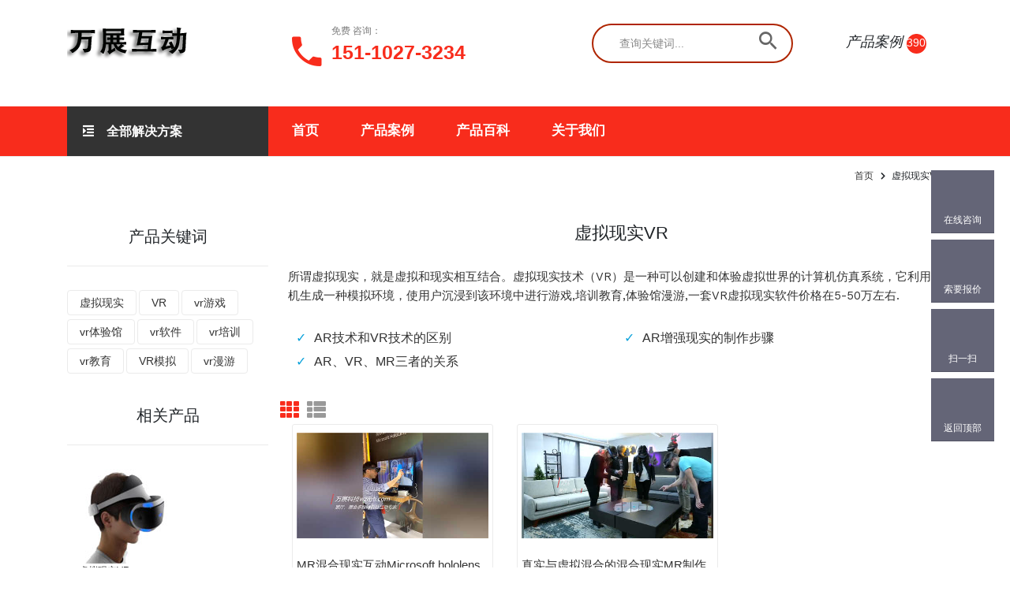

--- FILE ---
content_type: text/html; charset=utf-8
request_url: http://www.u3dz.com/ProductList/d8i1.html
body_size: 11084
content:

<!DOCTYPE html>
<html>
<head>

    <title>企业馆虚拟现实VR互动设计解决方案策划-万展互动</title>
    <meta name="robots" content="noindex, follow" />
    <meta name="keywords" content="虚拟现实,VR,vr游戏,vr体验馆,vr软件,vr培训,vr教育,VR模拟,vr漫游,企业馆" />
    <meta name="description" content="所谓虚拟现实，就是虚拟和现实相互结合。虚拟现实技术（VR）是一种可以创建和体验虚拟世界的计算机仿真系统，它利用计算机生成一种模拟环境，使用户沉浸到该环境中进行游戏,培训教育,体验馆漫游,一套VR虚拟现实软件价格在5-50万左右." />
    <meta charset="utf-8" />
    <meta name="viewport" content="width=device-width, initial-scale=1, shrink-to-fit=no">
    <meta http-equiv="Content-Type" content="text/html; charset=utf-8" />
    <meta name="renderer" content="webkit">
    <meta http-equiv="X-UA-Compatible" content="IE=edge,chrome=1" />
    <link href="http://www.wzmti.com/favicon.ico" type="image/x-icon" />

    <link href="/Content/index?v=j0du34ScLu4OOoBQzPklS9a-cUWB4pVRmckN4vzoEz81" rel="stylesheet"/>

    <link href="/Content/main?v=pjUbxcqEopmJ0bOT3qP6kV7sR2rI_I3PnOsD2S0-cAE1" rel="stylesheet"/>

<style type="text/css">
.floating_ck{position:fixed;right:20px;top:30%;}
.floating_ck dl dd{position:relative;width:80px;height:80px;background-color:#646577;border-bottom:solid 1px #555666;text-align:center;background-repeat:no-repeat;background-position:center 20%;cursor:pointer;}
.floating_ck dl dd:hover{background-color:#e40231;border-bottom:solid 1px #a40324;}
.floating_ck dl dd:hover .floating_left{display:block;}
.consult,.words{background-image:url(http://www.09dx.com/Public/web/images/zxicon.png);}
.quote{background-image:url(http://www.09dx.com/Public/web/images/kficon.png);}
.qrcord{background-image:url(http://www.09dx.com/Public/web/images/erweima.png);}
.return{background-image:url(http://www.09dx.com/Public/web/images/fanhui.png);}
.floating_ck dd span{color:#fff;display:block;padding-top:54px;}
.floating_left{position:absolute;left:-160px;top:0px;width:160px;height:80px;background-color:#e40231;border-bottom:solid 1px #a40324;display:none;}
.floating_left a{color:#fff;line-height:80px;}
.floating_ewm{height:260px;top:-180px;}
.floating_ewm i{background-image:url(http://www.09dx.com/Public/web/images/xx.png);display:block;width:145px;height:145px;margin:auto;margin-top:7px;}
.floating_ewm p{color:#fff;margin-top:5px;}
.floating_ewm .qrcord_p01{font-size:12px;line-height:20px;}
.floating_ewm .qrcord_p02{font-size:18px;}
</style>
</head>
<body class="template-color-1">
    <div class="main-wrapper">
        <!-- Begin Loading Area -->
        <div class="loading">
            <div class="text-center middle">
                <span class="loader">
                    <span class="loader-inner"></span>
                </span>
            </div>
        </div>
        <!-- Loading Area End Here -->
        <!-- Begin wzmti's Header Main Area -->
        <header class="header-main_area">
            <div class="header-middle_area">
                <div class="container">
                    <div class="row">
                        <div class="col-xl-3 col-lg-2">
                            <div class="header-logo">
                                <a href="/index.html">
                                    <img src="/images/menu/logo/1.png" alt="万展科技 Logo">
                                </a>
                            </div>
                        </div>
                        <div class="col-lg-4 d-none d-lg-block">
                            <div class="contact-info">
                                <div class="contact-info_icon">
                                    <i class="ion-android-call"></i>
                                </div>
                                <div class="contact-info_content">
                                    <span>免费 咨询：</span>
                                    <a href="tel://+15110273234/" rel="nofollow">151-1027-3234</a>
                                </div>
                            </div>
                        </div>
                        <div class="col-lg-3 d-none d-lg-block">
                            <div class="hm-form_area">
                                <form action="#" class="hm-searchbox">
                                    <input type="text" placeholder="查询关键词..." id="searchtext" value="">
                                    <button class="wzmti-search_btn" type="submit" onclick="search()"><i class="ion-android-search"></i></button>
                                </form>
                            </div>
                        </div>
                        <div class="col-xl-2 col-lg-3 d-none d-lg-block">
                            <div class="hm-minicart_area">
                                <ul>
                                    <li>
                                        <a>
                                            <div class="minicart-icon wishlist-icon">
                                                <i>产品案例</i>
                                                <span class="item-count">390</span>
                                            </div>
                                        </a>
                                    </li>


                                </ul>
                            </div>
                        </div>
                    </div>
                </div>
            </div>
            <div class="header-bottom_area bg--tangerine_yellow">
                <div class="container">
                    <div class="row">
                        <div class="col-lg-3 col-md-9 col-sm-7">
                            <div class="category-menu">
                                <div class="category-heading">
                                    <h2 class="categories-toggle"><span>全部解决方案</span></h2>
                                </div>
                                <div id="cate-toggle" class="category-menu-list">
                                    <ul>
                                        <li class="right-menu">
                                            <a href="/ProductList/d1.html" target="_blank">活动现场</a>
                                            <ul class="cat-mega-menu">

                                                <li class="right-menu cat-mega-title">

                                                    <ul >
                                                        <li><a href="/ProductList/d1i1.html" target="_blank">虚拟现实VR</a></li>
                                                        <li><a href="/ProductList/d1i2.html" target="_blank">增强现实AR</a></li>
                                                        <li><a href="/ProductList/d1i3.html" target="_blank">人脸识别</a></li>
                                                        <li><a href="/ProductList/d1i4.html" target="_blank">语音识别</a></li>
                                                        <li><a href="/ProductList/d1i6.html" target="_blank">体感互动</a></li>
                                                    </ul>
                                                </li>
                                                
                                                <li class="right-menu cat-mega-title">
                                                    <ul >
                                                        <li><a href="/ProductList/d1i9.html" target="_blank">多屏互动</a></li>
                                                        <li><a href="/ProductList/d1i10.html" target="_blank">虚拟驾驶</a></li>
                                                        <li><a href="/ProductList/d1i12.html" target="_blank">投影互动</a></li>
                                                        <li><a href="/ProductList/d1i13.html" target="_blank">虚拟主持人</a></li>
                                                        <li><a href="/ProductList/d1i14.html" target="_blank">透明显示屏</a></li>
                                                    </ul>
                                                </li>
                                                <li class="right-menu cat-mega-title">
                                                    <ul>
                                                        <li><a href="/ProductList/d1i15.html" target="_blank">涂雅互动</a></li>
                                                        <li><a href="/ProductList/d1i17.html" target="_blank">全息投影</a></li>
                                                        <li><a href="/ProductList/d1i20.html" target="_blank">多媒体互动</a></li>
                                                    </ul>
                                                </li>
                                            </ul>

                                        </li>
                                        <li class="right-menu">
                                            <a href="/ProductList/d5.html" target="_blank">规划馆</a>
                                            <ul class="cat-mega-menu">
                                                <li class="right-menu cat-mega-title">

                                                    <ul>
                                                        <li><a href="/ProductList/d5i1.html" target="_blank">虚拟现实VR</a></li>
                                                        <li><a href="/ProductList/d5i2.html" target="_blank">增强现实AR</a></li>
                                                        <li><a href="/ProductList/d5i3.html" target="_blank">人脸识别</a></li>
                                                        <li><a href="/ProductList/d5i4.html" target="_blank">语音识别</a></li>
                                                        <li><a href="/ProductList/d5i6.html" target="_blank">体感互动</a></li>

                                                       

                                                    </ul>
                                                </li>
                                                <li class="right-menu cat-mega-title">

                                                    <ul>
                                                        <li><a href="/ProductList/d5i9.html" target="_blank">多屏互动</a></li>
                                                        <li><a href="/ProductList/d5i10.html" target="_blank">虚拟驾驶</a></li>
                                                        <li><a href="/ProductList/d5i11.html" target="_blank">抠像合影</a></li>
                                                        <li><a href="/ProductList/d5i12.html" target="_blank">投影互动</a></li>
                                                        <li><a href="/ProductList/d5i13.html" target="_blank">虚拟主持人</a></li>
                                                    </ul>
                                                </li>
                                                <li class="right-menu cat-mega-title">

                                                    <ul>
                                                        <li><a href="/ProductList/d5i14.html" target="_blank">透明显示屏</a></li>
                                                        <li><a href="/ProductList/d5i15.html" target="_blank">涂雅互动</a></li>
                                                        <li><a href="/ProductList/d5i16.html" target="_blank">滑轨屏</a></li>
                                                        <li><a href="/ProductList/d5i17.html" target="_blank">全息投影</a></li>
                                                        <li><a href="/ProductList/d5i18.html" target="_blank">桌面互动</a></li>
                                                        <li><a href="/ProductList/d5i20.html" target="_blank">多媒体互动</a></li>
                                                    </ul>
                                                </li>
                                            </ul>
                                                </li>
                                                <li class="right-menu">
                                                    <a href="/ProductList/d6.html" target="_blank">博物馆</a>
                                                    <ul class="cat-mega-menu" >
                                                        <li class="right-menu cat-mega-title">

                                                            <ul >
                                                                <li><a href="/ProductList/d6i1.html" target="_blank">虚拟现实VR</a></li>
                                                                <li><a href="/ProductList/d6i2.html" target="_blank">增强现实AR</a></li>
                                                                <li><a href="/ProductList/d6i3.html" target="_blank">人脸识别</a></li>
                                                                <li><a href="/ProductList/d6i4.html" target="_blank">语音识别</a></li>
                                                                <li><a href="/ProductList/d6i6.html" target="_blank">体感互动</a></li>
                                                               

                                                            </ul>
                                                        </li>
                                                        <li class="right-menu cat-mega-title">

                                                            <ul>
                                                                <li><a href="/ProductList/d6i9.html" target="_blank">多屏互动</a></li>
                                                                <li><a href="/ProductList/d6i10.html" target="_blank">虚拟驾驶</a></li>
                                                                <li><a href="/ProductList/d6i11.html" target="_blank">抠像合影</a></li>
                                                                <li><a href="/ProductList/d6i12.html" target="_blank">投影互动</a></li>
                                                                <li><a href="/ProductList/d6i13.html" target="_blank">虚拟主持人</a></li>
                                                            </ul>
                                                        </li>
                                                        <li class="right-menu cat-mega-title">

                                                            <ul>
                                                                <li><a href="/ProductList/d6i14.html" target="_blank">透明显示屏</a></li>
                                                                <li><a href="/ProductList/d6i15.html" target="_blank">涂雅互动</a></li>
                                                                <li><a href="/ProductList/d6i16.html" target="_blank">滑轨屏</a></li>
                                                                <li><a href="/ProductList/d6i17.html" target="_blank">全息投影</a></li>
                                                                <li><a href="/ProductList/d6i18.html" target="_blank">桌面互动</a></li>
                                                                <li><a href="/ProductList/d6i20.html" target="_blank">多媒体互动</a></li>
                                                            </ul>
                                                        </li>
                                                    </ul>
                                                </li>
                                                <li class="right-menu">
                                                    <a href="/ProductList/d7.html" target="_blank">科技馆</a>
                                                    <ul class="cat-mega-menu" >
                                                        <li class="right-menu cat-mega-title">

                                                            <ul >
                                                                <li><a href="/ProductList/d7i1.html" target="_blank">虚拟现实VR</a></li>
                                                                <li><a href="/ProductList/d7i2.html" target="_blank">增强现实AR</a></li>
                                                                <li><a href="/ProductList/d7i3.html" target="_blank">人脸识别</a></li>
                                                                <li><a href="/ProductList/d7i4.html" target="_blank">语音识别</a></li>
                                                                <li><a href="/ProductList/d7i6.html" target="_blank">体感互动</a></li>
                                                             

                                                            </ul>
                                                        </li>
                                                        <li class="right-menu cat-mega-title">

                                                            <ul>
                                                                <li><a href="/ProductList/d7i9.html" target="_blank">多屏互动</a></li>
                                                                <li><a href="/ProductList/d7i10.html" target="_blank">虚拟驾驶</a></li>
                                                                <li><a href="/ProductList/d7i11.html" target="_blank">抠像合影</a></li>
                                                                <li><a href="/ProductList/d7i12.html" target="_blank">投影互动</a></li>
                                                                <li><a href="/ProductList/d7i13.html" target="_blank">虚拟主持人</a></li>
                                                            </ul>
                                                        </li>
                                                        <li class="right-menu cat-mega-title">

                                                            <ul>
                                                                <li><a href="/ProductList/d7i14.html" target="_blank">透明显示屏</a></li>
                                                                <li><a href="/ProductList/d7i15.html" target="_blank">涂雅互动</a></li>
                                                                <li><a href="/ProductList/d7i16.html" target="_blank">滑轨屏</a></li>
                                                                <li><a href="/ProductList/d7i17.html" target="_blank">全息投影</a></li>
                                                                <li><a href="/ProductList/d7i18.html" target="_blank">桌面互动</a></li>
                                                                <li><a href="/ProductList/d7i20.html" target="_blank">多媒体互动</a></li>
                                                            </ul>
                                                        </li>
                                                    </ul>
                                                </li>

                                                <li class="right-menu">
                                                    <a href="/ProductList/d8.html" target="_blank">企业馆</a>
                                                    <ul class="cat-mega-menu" >
                                                        <li class="right-menu cat-mega-title">

                                                            <ul >
                                                                <li><a href="/ProductList/d8i1.html" target="_blank">虚拟现实VR</a></li>
                                                                <li><a href="/ProductList/d8i2.html" target="_blank">增强现实AR</a></li>
                                                                <li><a href="/ProductList/d8i3.html" target="_blank">人脸识别</a></li>
                                                                <li><a href="/ProductList/d8i4.html" target="_blank">语音识别</a></li>
                                                                <li><a href="/ProductList/d8i6.html" target="_blank">体感互动</a></li>
                                                                

                                                            </ul>
                                                        </li>
                                                        <li class="right-menu cat-mega-title">

                                                            <ul>
                                                                <li><a href="/ProductList/d8i9.html" target="_blank">多屏互动</a></li>
                                                                <li><a href="/ProductList/d8i10.html" target="_blank">虚拟驾驶</a></li>
                                                                <li><a href="/ProductList/d8i11.html" target="_blank">抠像合影</a></li>
                                                                <li><a href="/ProductList/d8i12.html" target="_blank">投影互动</a></li>
                                                                <li><a href="/ProductList/d8i13.html" target="_blank">虚拟主持人</a></li>
                                                            </ul>
                                                        </li>
                                                        <li class="right-menu cat-mega-title">

                                                            <ul>
                                                                <li><a href="/ProductList/d8i14.html" target="_blank">透明显示屏</a></li>
                                                                <li><a href="/ProductList/d8i15.html" target="_blank">涂雅互动</a></li>
                                                                <li><a href="/ProductList/d8i16.html" target="_blank">滑轨屏</a></li>
                                                                <li><a href="/ProductList/d8i17.html" target="_blank">全息投影</a></li>
                                                                <li><a href="/ProductList/d8i18.html" target="_blank">桌面互动</a></li>
                                                                <li><a href="/ProductList/d8i20.html" target="_blank">多媒体互动</a></li>
                                                            </ul>
                                                        </li>
                                                    </ul>
                                                </li>
                                                <li class="right-menu">
                                                    <a href="/ProductList/d9.html" target="_blank">主题馆</a>
                                                    <ul class="cat-mega-menu" >
                                                        <li class="right-menu cat-mega-title">

                                                            <ul >
                                                                <li><a href="/ProductList/d9i1.html" target="_blank">虚拟现实VR</a></li>
                                                                <li><a href="/ProductList/d9i2.html" target="_blank">增强现实AR</a></li>
                                                                <li><a href="/ProductList/d9i3.html" target="_blank">人脸识别</a></li>
                                                                <li><a href="/ProductList/d9i4.html" target="_blank">语音识别</a></li>
                                                                <li><a href="/ProductList/d9i6.html" target="_blank">体感互动</a></li>

                                                               

                                                            </ul>
                                                        </li>
                                                        <li class="right-menu cat-mega-title">

                                                            <ul>
                                                                <li><a href="/ProductList/d9i9.html" target="_blank">多屏互动</a></li>
                                                                <li><a href="/ProductList/d9i10.html" target="_blank">虚拟驾驶</a></li>
                                                                <li><a href="/ProductList/d9i11.html" target="_blank">抠像合影</a></li>
                                                                <li><a href="/ProductList/d9i12.html" target="_blank">投影互动</a></li>
                                                                <li><a href="/ProductList/d9i13.html" target="_blank">虚拟主持人</a></li>
                                                            </ul>
                                                        </li>
                                                        <li class="right-menu cat-mega-title">

                                                            <ul>
                                                                <li><a href="/ProductList/d9i14.html" target="_blank">透明显示屏</a></li>
                                                                <li><a href="/ProductList/d9i15.html" target="_blank">涂雅互动</a></li>
                                                                <li><a href="/ProductList/d9i16.html" target="_blank">滑轨屏</a></li>
                                                                <li><a href="/ProductList/d9i17.html" target="_blank">全息投影</a></li>
                                                                <li><a href="/ProductList/d9i18.html" target="_blank">桌面互动</a></li>
                                                                <li><a href="/ProductList/d9i20.html" target="_blank">多媒体互动</a></li>
                                                            </ul>
                                                        </li>
                                                    </ul>
                                                </li>
                                                <li class="right-menu">
                                                    <a href="/ProductList/d2.html" target="_blank">售楼处</a>
                                                    <ul class="cat-mega-menu cat-mega-menu" >
                                                        <li class="right-menu cat-mega-title">

                                                            <ul >
                                                                <li><a href="/ProductList/d2i1.html" target="_blank">虚拟现实VR</a></li>
                                                                <li><a href="/ProductList/d2i2.html" target="_blank">增强现实AR</a></li>
                                                                <li><a href="/ProductList/d2i3.html" target="_blank">人脸识别</a></li>
                                                                <li><a href="/ProductList/d2i6.html" target="_blank">体感互动</a></li>
                                                                <li><a href="/ProductList/d2i8.html" target="_blank">数字沙盘</a></li>

                                                                

                                                            </ul>
                                                        </li>
                                                        <li class="right-menu cat-mega-title">

                                                            <ul>
                                                                <li><a href="/ProductList/d2i9.html" target="_blank">多屏互动</a></li>
                                                                <li><a href="/ProductList/d2i11.html" target="_blank">抠像合影</a></li>
                                                                <li><a href="/ProductList/d2i12.html" target="_blank">投影互动</a></li>
                                                                <li><a href="/ProductList/d2i14.html" target="_blank">透明显示屏</a></li>
                                                                <li><a href="/ProductList/d2i16.html" target="_blank">滑轨屏</a></li>
                                                            </ul>
                                                        </li>
                                                        <li class="right-menu cat-mega-title">

                                                            <ul>
                                                                <li><a href="/ProductList/d2i17.html" target="_blank">全息投影</a></li>
                                                                <li><a href="/ProductList/d2i20.html" target="_blank">多媒体互动</a></li>
                                                            </ul>
                                                        </li>
                                                    </ul>
                                                </li>
                                                <li class="right-menu">
                                                    <a href="/ProductList/d3.html" target="_blank">学校</a>
                                                    <ul class="cat-mega-menu cat-mega-menu" >
                                                        <li class="right-menu cat-mega-title">

                                                            <ul >
                                                                <li><a href="/ProductList/d3i1.html" target="_blank">虚拟现实VR</a></li>
                                                                <li><a href="/ProductList/d3i2.html" target="_blank">增强现实AR</a></li>
                                                                <li><a href="/ProductList/d3i3.html" target="_blank">人脸识别</a></li>
                                                                <li><a href="/ProductList/d3i6.html" target="_blank">体感互动</a></li>
                                                                <li><a href="/ProductList/d3i9.html" target="_blank">多屏互动</a></li>

                                                            </ul>
                                                        </li>
                                                        <li class="right-menu cat-mega-title">

                                                            <ul>
                                                                <li><a href="/ProductList/d3i12.html" target="_blank">投影互动</a></li>
                                                                <li><a href="/ProductList/d3i16.html" target="_blank">滑轨屏</a></li>
                                                                <li><a href="/ProductList/d3i17.html" target="_blank">全息投影</a></li>
                                                                <li><a href="/ProductList/d3i20.html" target="_blank">多媒体互动</a></li>
                                                            </ul>
                                                        </li>


                                                    </ul>
                                                </li>
                                                <li class="right-menu">
                                                    <a href="/ProductList/d4.html" target="_blank">儿童乐园</a>
                                                    <ul class="cat-mega-menu" >
                                                        <li class="right-menu cat-mega-title">
                                                            <ul >
                                                                <li><a href="/ProductList/d4i1.html" target="_blank">虚拟现实VR</a></li>
                                                                <li><a href="/ProductList/d4i2.html" target="_blank">增强现实AR</a></li>
                                                                <li><a href="/ProductList/d4i3.html" target="_blank">人脸识别</a></li>
                                                                <li><a href="/ProductList/d4i4.html" target="_blank">语音识别</a></li>
                                                                <li><a href="/ProductList/d4i6.html" target="_blank">体感互动</a></li>
                                                               

                                                            </ul>
                                                        </li>
                                                        <li class="right-menu cat-mega-title">

                                                            <ul>
                                                                <li><a href="/ProductList/d4i9.html" target="_blank">多屏互动</a></li>
                                                                <li><a href="/ProductList/d4i10.html" target="_blank">虚拟驾驶</a></li>
                                                                <li><a href="/ProductList/d4i11.html" target="_blank">抠像合影</a></li>
                                                                <li><a href="/ProductList/d4i12.html" target="_blank">投影互动</a></li>
                                                                <li><a href="/ProductList/d4i15.html" target="_blank">涂雅互动</a></li>
                                                            </ul>
                                                        </li>
                                                        <li class="right-menu cat-mega-title">

                                                            <ul>
                                                                <li><a href="/ProductList/d4i16.html" target="_blank">滑轨屏</a></li>
                                                                <li><a href="/ProductList/d4i17.html" target="_blank">全息投影</a></li>
                                                                <li><a href="/ProductList/d4i20.html" target="_blank">多媒体互动</a></li>
                                                            </ul>
                                                        </li>
                                                    </ul>
                                                </li>
                                                <li class="right-menu">
                                                    <a href="/ProductList/d10.html" target="_blank">商业街</a>
                                                    <ul class="cat-mega-menu" >
                                                        <li class="right-menu cat-mega-title">

                                                            <ul >
                                                                <li><a href="/ProductList/d10i2.html" target="_blank">增强现实AR</a></li>
                                                                <li><a href="/ProductList/d10i3.html" target="_blank">人脸识别</a></li>
                                                                <li><a href="/ProductList/d10i4.html" target="_blank">语音识别</a></li>
                                                                <li><a href="/ProductList/d10i6.html" target="_blank">体感互动</a></li>
                                                                <li><a href="/ProductList/d10i9.html" target="_blank">多屏互动</a></li>

                                                            </ul>
                                                        </li>
                                                        <li class="right-menu cat-mega-title">
                                                            <ul>
                                                                <li><a href="/ProductList/d10i11.html" target="_blank">抠像合影</a></li>
                                                                <li><a href="/ProductList/d10i12.html" target="_blank">投影互动</a></li>
                                                                <li><a href="/ProductList/d10i20.html" target="_blank">多媒体互动</a></li>
                                                            </ul>
                                                        </li>
                                                    </ul>
                                                </li>
                                                <li class="right-menu">
                                                    <a href="/ProductList/d11.html" target="_blank">酒店餐厅</a>
                                                    <ul class="cat-mega-menu" >
                                                        <li class="right-menu cat-mega-title">

                                                            <ul >
                                                                <li><a href="/ProductList/d11i2.html" target="_blank">增强现实AR</a></li>
                                                                <li><a href="/ProductList/d11i3.html" target="_blank">人脸识别</a></li>
                                                                <li><a href="/ProductList/d11i9.html" target="_blank">多屏互动</a></li>
                                                                <li><a href="/ProductList/d11i12.html" target="_blank">投影互动</a></li>
                                                            </ul>
                                                        </li>
                                                    </ul>
                                                </li>
                                                <li class="right-menu">
                                                    <a href="/ProductList/d12.html" target="_blank">线上展示</a>
                                                    <ul class="cat-mega-menu" >

                                                        <li class="right-menu cat-mega-title">

                                                            <ul >
                                                                <li><a href="/ProductList/d12i2.html" target="_blank">增强现实AR</a></li>
                                                                <li><a href="/ProductList/d12i5.html" target="_blank">游戏开发</a></li>
                                                                <li><a href="/ProductList/d12i7.html" target="_blank">Web3D</a></li>
                                                            </ul>
                                                        </li>
                                                    </ul>
                                                </li>

                                            </ul>


                                </div>
                            </div>
                        </div>
                        <div class="col-lg-7 d-none d-lg-block position-static">
                            <div class="main-menu_area">
                                <nav class="main_nav">
                                    <ul>
                                        <li><a href="/index.html">首页</a></li>
                                        <li><a href="/ProductList.html">产品案例</a></li>
                                        <li><a href="/ContentList.html">产品百科</a></li>
                                        <li><a href="/About.html">关于我们</a></li>
                                    </ul>
                                </nav>
                            </div>
                        </div>

                        <div class="col-md-3 col-sm-5 d-block d-lg-none">
                            <div class="mobile-menu_area">
                                <ul>
                                    <li class="minicart-area">
                                        <a href="/ProductList.html"><i>产品案例</i><span class="item-count">390</span></a>
                                    </li>
                                    <li>
                                        <a href="#mobileMenu" class="mobile-menu_btn toolbar-btn color--white d-lg-none d-block">
                                            <i class="ion-navicon"></i>
                                        </a>
                                    </li>
                                </ul>
                            </div>
                            </div>
                        </div>

                    </div>
                </div>
       
            <div class="header-bottom_area header-sticky stick">
                <div class="container">
                    <div class="row">
                        <div class="col-lg-2 col-md-6 col-sm-7">
                            <div class="header-logo">
                                <a href="/index.html">
                                    <img src="/images/menu/logo/1.png" alt="wzmti's Header Logo">
                                </a>
                            </div>
                        </div>
                        <div class="col-xl-7 col-lg-6 d-none d-lg-block position-static">
                            <div class="main-menu_area">
                                <nav class="main_nav">
                                    <ul>
                                        <li><a style="color:black;" href="/index.html">首页</a></li>
                                        <li><a style="color:black;" href="/ProductList.html">产品案例</a></li>
                                        <li><a style="color:black;" href="/ContentList.html">产品百科</a></li>
                                        <li><a style="color:black;" href="/About.html">关于我们</a></li>
                                    </ul>
                                </nav>
                            </div>
                        </div>
                        <div class="col-xl-3 col-lg-4 d-none d-lg-block">
                            <div class="hm-minicart_area">
                                <ul>
                                    <li>
                                        <a>
                                            <div class="minicart-icon wishlist-icon">
                                                <i>产品案例</i>
                                                <span class="item-count">390</span>
                                            </div>
                                        </a>
                                    </li>
                                    

                                </ul>
                            </div>
                        </div>
                    </div>
                </div>
            </div>
            <div class="mobile-menu_wrapper" id="mobileMenu">
                <div class="offcanvas-menu-inner">
                    <div class="container">
                        <a href="#" class="btn-close"><i class="ion-android-close"></i></a>
                        <div class="offcanvas-inner_search">
                            <form action="#" class="hm-searchbox">
                                <input type="text" placeholder="查询关键词..." id="searchtextm" value="">
                                <button class="search_btn" type="submit" onclick="search()"><i class="ion-ios-search-strong"></i></button>
                            </form>
                        </div>
                        <nav class="offcanvas-navigation">
                            <ul class="mobile-menu">
                                <li class="menu-item-has-children active">
                                    <a href="/index.html">
                                        <span class="mm-text">首页</span>
                                    </a>
                                </li>
                                <li class="menu-item-has-children">
                                    <a href="/ProductList.html">
                                        <span class="mm-text">产品案例</span>
                                    </a>
                                    
                                </li>
                                <li class="menu-item-has-children">
                                    <a href="/ContentList.html">
                                        <span class="mm-text">产品百科</span>
                                    </a>
                                  
                                </li>
                                <li class="menu-item-has-children">
                                    <a href="/About.html">
                                        <span class="mm-text">关于我们</span>
                                    </a>
        
                                </li>
                            </ul>
                        </nav>

                    </div>
                </div>
            </div>
        </header>


        


<div class="breadcrumb-area">
    <div class="container" style="text-align:right;">
        <div class="breadcrumb-content">
            <ul>
                <li><a href="/index.html">首页</a></li>
                <li class="active">虚拟现实VR</li>
            </ul>
        </div>
    </div>
</div>
<div class="wzmti-content_wrapper">
    <div class="container">
        <div class="row">
            <div class="col-lg-3 order-2 order-lg-1">
                <div class="wzmti-sidebar-catagories_area">

                        <div class="wzmti-sidebar_categories">
                            <div class="wzmti-categories_title wzmti-tags_title">
                                <h5>产品关键词</h5>
                            </div>
                            <ul class="wzmti-tags_list">
                                    <li><a href="/Search/虚拟现实.html" target="_blank">虚拟现实</a></li>
                                    <li><a href="/Search/VR.html" target="_blank">VR</a></li>
                                    <li><a href="/Search/vr游戏.html" target="_blank">vr游戏</a></li>
                                    <li><a href="/Search/vr体验馆.html" target="_blank">vr体验馆</a></li>
                                    <li><a href="/Search/vr软件.html" target="_blank">vr软件</a></li>
                                    <li><a href="/Search/vr培训.html" target="_blank">vr培训</a></li>
                                    <li><a href="/Search/vr教育.html" target="_blank">vr教育</a></li>
                                    <li><a href="/Search/VR模拟.html" target="_blank">VR模拟</a></li>
                                    <li><a href="/Search/vr漫游.html" target="_blank">vr漫游</a></li>
                            </ul>
                        </div>
                    <div class="wzmti-sidebar_categories wzmti-list-product_area compare-list-product_area">
                        <div class="wzmti-categories_title">
                            <h5>相关产品</h5>
                        </div>
                        <ul class="list-product_slider slider-navigation_style-3">
                            <li>
                                <a href="/ProductList/i1.html" target="_blank">
                                    <img src="/images/product/small-size/7.jpg" alt="wzmti's Product Image">
                                </a>
                                <a href="/ProductList/i1.html" target="_blank">虚拟现实VR</a>
                            </li>
                            <li>
                                <a href="/ProductList/i2.html" target="_blank">
                                    <img src="/images/product/small-size/13.jpg" alt="wzmti's Product Image">
                                </a>
                                <a href="/ProductList/i2.html" target="_blank">增强现实AR</a>
                            </li>
                            <li>
                                <a href="/ProductList/i12.html" target="_blank">
                                    <img src="/images/product/small-size/14.jpg" alt="wzmti's Product Image">
                                </a>
                                <a href="/ProductList/i12.html" target="_blank">投影互动</a>
                            </li>
                            <li>
                                <a href="/ProductList/i9.html" target="_blank">
                                    <img src="/images/product/small-size/4.jpg" alt="wzmti's Product Image">
                                </a>
                                <a href="/ProductList/i9.html" target="_blank">多屏互动</a>
                            </li>
                            <li>
                                <a href="/ProductList/i16.html" target="_blank">
                                    <img src="/images/product/small-size/17.jpg" alt="wzmti's Product Image">
                                </a>
                                <a href="/ProductList/i16.html" target="_blank">滑轨屏</a>
                            </li>
                            <li>
                                <a href="/ProductList/i6.html" target="_blank">
                                    <img src="/images/product/small-size/2.jpg" alt="wzmti's Product Image">
                                </a>
                                <a href="/ProductList/i6.html" target="_blank">体感游戏</a>
                            </li>
                            <li>
                                <a href="/ProductList/i7.html" target="_blank">
                                    <img src="/images/product/small-size/3.jpg" alt="wzmti's Product Image">
                                </a>
                                <a href="/ProductList/i7.html" target="_blank">Web3D</a>
                            </li>
                        </ul>
                    </div>
                    <div class="wzmti-sidebar_categories wzmti-list-product_area compare-list-product_area">
                        <div class="wzmti-categories_title">
                            <h5>相关案例</h5>
                        </div>
                        <div class="list-product_slider slider-navigation_style-3">
                                <div class="slide-item">
                                    <div class="single-product">
                                        <div class="product-img">
                                            <a href="/Product/1.html" target="_blank">
                                                <img src="/images/product/medium-size/1.jpg" alt="wzmti's Product Image">
                                            </a>
                                        </div>
                                        <div class="product-content">
                                            <h6 class="product-name">
                                                <a href="/Product/1.html" target="_blank">VR虚拟现实展馆漫游展厅三维展示-榆林党史馆</a>
                                            </h6>
                                        </div>
                                    </div>
                                </div>
                                <div class="slide-item">
                                    <div class="single-product">
                                        <div class="product-img">
                                            <a href="/Product/2.html" target="_blank">
                                                <img src="/images/product/medium-size/2.jpg" alt="wzmti's Product Image">
                                            </a>
                                        </div>
                                        <div class="product-content">
                                            <h6 class="product-name">
                                                <a href="/Product/2.html" target="_blank">产业园区大数据展示跨屏大屏互动展厅-大数据中心</a>
                                            </h6>
                                        </div>
                                    </div>
                                </div>
                                <div class="slide-item">
                                    <div class="single-product">
                                        <div class="product-img">
                                            <a href="/Product/2.html" target="_blank">
                                                <img src="/images/product/medium-size/2.jpg" alt="wzmti's Product Image">
                                            </a>
                                        </div>
                                        <div class="product-content">
                                            <h6 class="product-name">
                                                <a href="/Product/2.html" target="_blank">产业园区大数据展示跨屏大屏互动展厅-大数据中心</a>
                                            </h6>
                                        </div>
                                    </div>
                                </div>
                                <div class="slide-item">
                                    <div class="single-product">
                                        <div class="product-img">
                                            <a href="/Product/2.html" target="_blank">
                                                <img src="/images/product/medium-size/2.jpg" alt="wzmti's Product Image">
                                            </a>
                                        </div>
                                        <div class="product-content">
                                            <h6 class="product-name">
                                                <a href="/Product/2.html" target="_blank">产业园区大数据展示跨屏大屏互动展厅-大数据中心</a>
                                            </h6>
                                        </div>
                                    </div>
                                </div>
                                <div class="slide-item">
                                    <div class="single-product">
                                        <div class="product-img">
                                            <a href="/Product/2.html" target="_blank">
                                                <img src="/images/product/medium-size/2.jpg" alt="wzmti's Product Image">
                                            </a>
                                        </div>
                                        <div class="product-content">
                                            <h6 class="product-name">
                                                <a href="/Product/2.html" target="_blank">产业园区大数据展示跨屏大屏互动展厅-大数据中心</a>
                                            </h6>
                                        </div>
                                    </div>
                                </div>
                                <div class="slide-item">
                                    <div class="single-product">
                                        <div class="product-img">
                                            <a href="/Product/3.html" target="_blank">
                                                <img src="/images/product/medium-size/3.jpg" alt="wzmti's Product Image">
                                            </a>
                                        </div>
                                        <div class="product-content">
                                            <h6 class="product-name">
                                                <a href="/Product/3.html" target="_blank">增强现实AR开发3D物体跟踪手机扫图-推广营销</a>
                                            </h6>
                                        </div>
                                    </div>
                                </div>

                        </div>
                    </div>

                </div>
            </div>
            <div class="col-lg-9 order-1 order-lg-2">
                    <div class="shop-banner_area row">
                        <div class="banner-item img-hover_effect">
                            <div id="about">
                                <div class="about-text">
                                    <h3>虚拟现实VR</h3>
                                    <p>所谓虚拟现实，就是虚拟和现实相互结合。虚拟现实技术（VR）是一种可以创建和体验虚拟世界的计算机仿真系统，它利用计算机生成一种模拟环境，使用户沉浸到该环境中进行游戏,培训教育,体验馆漫游,一套VR虚拟现实软件价格在5-50万左右.</p>

                                    <div class="list-style">

                                        <ul>
                                                <li><a href="/Content/49.html" target="_blank">AR技术和VR技术的区别</a></li>
                                                <li><a href="/Content/41.html" target="_blank">AR增强现实的制作步骤</a></li>
                                                <li><a href="/Content/34.html" target="_blank">AR、VR、MR三者的关系</a></li>
                                        </ul>
                                    </div>
                                </div>
                            </div>
                        </div>
                    </div>                <div class="row">

                </div>
                <div class="shop-toolbar row">
                    <div class="product-view-mode">
                        <a class="active grid-3" data-target="gridview-3" data-toggle="tooltip" data-placement="top" title="表格展示"><i class="fa fa-th"></i></a>
                        <a data-target="listview" data-toggle="tooltip" data-placement="top" title="列表展示"><i class="fa fa-th-list"></i></a>
                    </div>

                </div>
                <div class="shop-product-wrap grid gridview-3 row">

                        <div class="col-lg-4 col-md-4 col-sm-6">
                            <div class="slide-item">
                                <div class="single-product">
                                    <div class="product-img">
                                        <a href="/Product/45.html" target="_blank">
                                            <img class="primary-img" src="/images/product/medium-size/45.jpg" alt="wzmti's Product Image">
                                        </a>

                                    </div>
                                    <div class="product-content">
                                        <div class="product-desc_info">

                                            <h6 class="product-name">
                                                <a href="/Product/45.html" target="_blank">MR混合现实互动Microsoft hololens全息3D眼镜AR眼镜内容开发</a>
                                            </h6>
                                            <div class="rating-box">
                                                <ul>
                                                    <li>企业馆</li>
                                                    <li>虚拟现实VR</li>
                                                    <li>观看：</li>
                                                    <li>2745</li>
                                                </ul>
                                            </div>
                                        </div>
                                    </div>
                                </div>
                            </div>
                            <div class="list-slide_item">
                                <div class="single-product">
                                    <div class="product-img">
                                        <a href="/Product/45.html" target="_blank">
                                            <img src="/images/product/medium-size/45.jpg" alt="wzmti's Product Image">
                                        </a>
                                    </div>
                                    <div class="wzmti-product-content">
                                        <div class="product-desc_info">

                                            <h6 class="product-name"><a href="/Product/45.html" target="_blank">MR混合现实互动Microsoft hololens全息3D眼镜AR眼镜内容开发</a></h6>
                                            <div class="rating-box">
                                                <ul>
                                                    <li>企业馆</li>
                                                    <li>虚拟现实VR</li>
                                                    <li>观看：</li>
                                                    <li>2745</li>
                                                </ul>
                                            </div>
                                            <div class="product-short_desc">
                                                <p>
                                                    展项通过微软Microsoft hololens全息3D眼镜AR眼镜提供3D视觉互动游戏的形式通过手
                                                </p>
                                            </div>
                                        </div>

                                    </div>
                                </div>
                            </div>
                        </div>
                        <div class="col-lg-4 col-md-4 col-sm-6">
                            <div class="slide-item">
                                <div class="single-product">
                                    <div class="product-img">
                                        <a href="/Product/388.html" target="_blank">
                                            <img class="primary-img" src="/images/product/medium-size/185.jpg" alt="wzmti's Product Image">
                                        </a>

                                    </div>
                                    <div class="product-content">
                                        <div class="product-desc_info">

                                            <h6 class="product-name">
                                                <a href="/Product/388.html" target="_blank">真实与虚拟混合的混合现实MR制作</a>
                                            </h6>
                                            <div class="rating-box">
                                                <ul>
                                                    <li>企业馆</li>
                                                    <li>虚拟现实VR</li>
                                                    <li>观看：</li>
                                                    <li>1070</li>
                                                </ul>
                                            </div>
                                        </div>
                                    </div>
                                </div>
                            </div>
                            <div class="list-slide_item">
                                <div class="single-product">
                                    <div class="product-img">
                                        <a href="/Product/388.html" target="_blank">
                                            <img src="/images/product/medium-size/185.jpg" alt="wzmti's Product Image">
                                        </a>
                                    </div>
                                    <div class="wzmti-product-content">
                                        <div class="product-desc_info">

                                            <h6 class="product-name"><a href="/Product/388.html" target="_blank">真实与虚拟混合的混合现实MR制作</a></h6>
                                            <div class="rating-box">
                                                <ul>
                                                    <li>企业馆</li>
                                                    <li>虚拟现实VR</li>
                                                    <li>观看：</li>
                                                    <li>1070</li>
                                                </ul>
                                            </div>
                                            <div class="product-short_desc">
                                                <p>
                                                    戴上它便可进入真实与虚拟混合的
                                                </p>
                                            </div>
                                        </div>

                                    </div>
                                </div>
                            </div>
                        </div>
                </div>
                <div class="row">
                    <div class="col-lg-12">
                        <div class="wzmti-paginatoin-area">
                            <ul class="wzmti-pagination-box">

                                                                        <li class="active"><a>1</a></li>
                                                                                                
                            </ul>
                        </div>
                    </div>
                </div>
            </div>
        </div>
    </div>
</div>
<script type="text/javascript">
    window.onload = function () {
        $('.category-menu-list').slideToggle(900);
        $('.menu-expand').removeClass('active');
        $('.category-menu-list').hide();

    }
</script>

        <!-- Begin wzmti's Footer Area -->
        <div class="wzmti-footer_area">

            <div class="footer-middle_area">
                <div class="container">
                    <div class="row">
                        <div class="col-xl-3 col-lg-4 order-1 order-lg-1 topbox">
                            <div class="footer-widgets_title">
                                <h6>联系我们</h6>
                            </div>
                            <div class="footer-widgets footer-contact_info">
                                <ul>
                                    <li>
                                        <i class="ion-ios-home-outline"></i>
                                        <span>北京朝阳区惠新西街天建大厦</span>
                                    </li>
                                    <li>
                                        <i class="ion-ios-email-outline"></i>
                                        <span>Email:</span>
                                        <a href="mailto:179288518@qq.com" rel="nofollow">179288518@qq.com</a>
                                    </li>
                                    <li>
                                        <i class="ion-android-call"></i>
                                        <span>技术:</span>
                                        <div class="cellphone-number_area">
                                            <a href="tel://+15110273234/" rel="nofollow">151-1027-3234(同微)</a>
                                        </div>
                                    </li>
                                    <li>
                                        <i class="ion-android-call"></i>
                                        <span>商务:</span>
                                        <div class="cellphone-number_area">
                                            <a href="tel://+15110273234/" rel="nofollow">186-0010-6050(同微)</a>
                                        </div>
                                    </li>
                                    <li>
                                        <i class="ion-social-tux"></i>
                                        <span>QQ:</span>
                                        <div class="cellphone-number_area">
                                            <a href="http://wpa.qq.com/msgrd?v=3&amp;uin=841733018&amp;site=qq&amp;menu=yes" rel="nofollow">841733018</a>
                                        </div>
                                    </li>
                                    <li>
                                        <i class="ion-ios-calendar-outline"></i>
                                        <span>工作时间 9:00pm – 18:00pm.</span>
                                    </li>
                                </ul>
                            </div>
                        </div>
                        <div class="col-lg-2 col-md-6 dis1">
                            <div class="footer-widgets_title">
                                <h6>虚拟现实VR/AR</h6>
                            </div>
                            <div class="footer-widgets">
                                <ul>
                                    <li><a href="/Product/1.html">虚拟展厅</a></li>
                                    <li><a href="/Product/21.html">VR训练</a></li>
                                    <li><a href="/Product/22.html">VR演习</a></li>
                                    <li><a href="/Product/45.html">MR混合现实</a></li>
                                    <li><a href="/Product/112.html">VR房屋样板间</a></li>
                                    <li><a href="/Product/3.html">AR扫图</a></li>
                                    <li><a href="/Product/44.html">AR互动</a></li>
                                </ul>
                            </div>
                        </div>
                        <div class="col-lg-2 col-md-6 dis1">
                            <div class="footer-widgets_title">
                                <h6>投影互动</h6>
                            </div>
                            <div class="footer-widgets">
                                <ul>
                                    <li><a href="/Product/5.html">地面投影</a></li>
                                    <li><a href="/Product/33.html">虚拟翻书</a></li>
                                    <li><a href="/Product/42.html">沉浸式</a></li>
                                    <li><a href="/Product/129.html">墙面投影 </a></li>
                                    <li><a href="/Product/286.html">桌面投影</a></li>
                                </ul>
                            </div>
                        </div>
                        <div class="col-lg-2 col-md-6 dis1">
                            <div class="footer-widgets_title">
                                <h6>体感互动</h6>
                            </div>
                            <div class="footer-widgets">
                                <ul>
                                    <li><a href="/Product/7.html">动作识别</a></li>
                                    <li><a href="/Product/10.html">手势识别</a></li>
                                    <li><a href="/Product/12.html">人影粒子</a></li>
                                    <li><a href="/Product/49.html">游戏互动</a></li>
                                    <li><a href="/Product/43.html">教学培训</a></li>
  
                                </ul>
                            </div>
                        </div>

                        <div class="col-lg-2 col-md-6 dis1">
                            <div class="footer-widgets_title">
                                <h6>关注我们</h6>
                            </div>
                            <div class="footer-widgets">
                                <ul>
                                    <li><a href="javascript:void(0)">扫微信免费咨询</a></li>
                                    <li><img src="/images/wx.png" /></li>

                                </ul>
                            </div>
                        </div>
                        <div class="col-lg-2 col-md-6 dis1">
                            <div class="footer-widgets_title">
                       
                            </div>
                            <div class="footer-widgets">

                            </div>
                        </div>
                    </div>
                </div>
            </div>

            <div class="footer-bottom_area">
                <div class="container">
                    <div class="footer-bottom_nav">
                        <div class="row">
                            <div class="col-xl-4 col-lg-5 col-md-7 order-3 order-md-1">
                                <div class="copyright">

                                </div>

                            </div>
                            <div class="col-xl-4 col-lg-3 col-md-5 order-1 order-md-2">
                                <div class="footer-logo">
                                    <span>© 2018-2019 u3dz.com 版权所有 京ICP备16066575号-5</span>
                                </div>
                            </div>
                            <div class="col-lg-4 order-2">
                                <div class="payment-method">

                                </div>
                            </div>
                        </div>
                    </div>
                </div>
            </div>
        </div>

    </div>
    <div class="floating_ck">
    <dl>
        <dt></dt>
        <dd class="consult">
            <span>在线咨询</span>
            <div class="floating_left"><br>微信：<br>ZZL111 


            </div>
        </dd>

        <dd class="quote">
            <span>索要报价</span>
            <div class="floating_left"><br>电话：<br>151-1027-3234</div>
        </dd>
        <dd class="qrcord">
            <span>扫一扫</span>
            <div class="floating_left floating_ewm">
                <i></i>
                <p class="qrcord_p01">扫一扫<br>加技术微信</p>

            </div>
        </dd>
        <dd class="return">
            <span onClick="gotoTop();return false;">返回顶部</span>
        </dd>
    </dl>
</div>

<script  src="http://www.u3dz.com/js/top.js"></script>
    <script src="/bundles/bootstrap?v=-uXOXAwTIGUR2BJWIJoxYJVBzZbDkBav54uW_zu2dnY1"></script>

    <script src="/bundles/main?v=yGLEAyxB_v4_7z04RO3U1Gom_rJJPLQn6d8uOu97bc81"></script>

</body>
</html>


--- FILE ---
content_type: text/css; charset=utf-8
request_url: http://www.u3dz.com/Content/index?v=j0du34ScLu4OOoBQzPklS9a-cUWB4pVRmckN4vzoEz81
body_size: 44863
content:
@charset "UTF-8";@import url("https://fonts.googleapis.com/css?family=Work+Sans:300,400,500,600,700,800,900");body{font-family:"Work Sans",sans-serif;background-color:#fff;color:#333;font-size:12px;line-height:24px}h1,h2,h3,h4,h5,h6{font-family:"Work Sans",sans-serif;color:#333;line-height:1;font-weight:400}p{font-family:"Work Sans",sans-serif;color:#333;font-size:15px;line-height:24px}input[type=number]::-webkit-inner-spin-button,input[type=number]::-webkit-outer-spin-button{-webkit-appearance:none;margin:0}input[type=number]{-moz-appearance:textfield}input{color:#888}input::-webkit-input-placeholder{color:#888}input::-moz-placeholder{color:#888}input:-ms-input-placeholder{color:#888}input::-ms-input-placeholder{color:#888}input::placeholder{color:#888}._keyfocus :focus,input:not([disabled]):focus,textarea:not([disabled]):focus,select:not([disabled]):focus{outline:0}ul{margin:0;padding:0;list-style:none}img{max-width:100%}.img-full{width:100%;height:100%;overflow:hidden;display:block}a{color:#333}a:hover{color:#f82c1c!important;text-decoration:none}a:not([href]):not([tabindex]):hover{color:#f82c1c}a,a:hover,a:focus,a:active,button,button:focus,input,select,textarea{outline:none}button{cursor:pointer;border:none;padding:0;outline:none;background:transparent}@media(min-width:1200px){.container{max-width:1200px}}@-webkit-keyframes loader{0%{-webkit-transform:rotate(0deg);transform:rotate(0deg)}25%{-webkit-transform:rotate(180deg);transform:rotate(180deg)}50%{-webkit-transform:rotate(180deg);transform:rotate(180deg)}75%{-webkit-transform:rotate(360deg);transform:rotate(360deg)}100%{-webkit-transform:rotate(360deg);transform:rotate(360deg)}}@keyframes loader{0%{-webkit-transform:rotate(0deg);transform:rotate(0deg)}25%{-webkit-transform:rotate(180deg);transform:rotate(180deg)}50%{-webkit-transform:rotate(180deg);transform:rotate(180deg)}75%{-webkit-transform:rotate(360deg);transform:rotate(360deg)}100%{-webkit-transform:rotate(360deg);transform:rotate(360deg)}}@-webkit-keyframes loader-inner{0%{height:0%}25%{height:0%}50%{height:100%}75%{height:100%}100%{height:0%}}@keyframes loader-inner{0%{height:0%}25%{height:0%}50%{height:100%}75%{height:100%}100%{height:0%}}.sticker,.sticker-2{position:absolute;top:20px;left:20px;width:60px;height:25px;line-height:23px;font-size:11px;text-transform:uppercase;text-align:center;background:#f82c1c;color:#fff;text-transform:uppercase}.sticker:before,.sticker-2:before{content:"";width:0;height:0;border-style:solid;border-width:4px 4px 0 4px;border-color:#f82c1c transparent transparent transparent;left:9px;top:100%;position:absolute}.sticker-2{background:#d8373e;border-radius:4px;right:20px;left:auto}.sticker-2:before{border-color:#d8373e transparent transparent transparent}.product-progressbar,.product-progressbar-2,.product-progressbar-3,.product-progressbar-4{position:relative;padding-bottom:20px;margin-bottom:25px;display:-webkit-box;display:-webkit-flex;display:-ms-flexbox;display:flex;-webkit-box-pack:justify;-webkit-justify-content:space-between;-ms-flex-pack:justify;justify-content:space-between}@media only screen and (min-width:992px)and (max-width:1199px){.product-progressbar>span,.product-progressbar-2>span,.product-progressbar-3>span,.product-progressbar-4>span{font-size:13px}}.product-progressbar>span>strong,.product-progressbar-2>span>strong,.product-progressbar-3>span>strong,.product-progressbar-4>span>strong{padding-left:5px;font-weight:600}.product-progressbar:before,.product-progressbar-2:before,.product-progressbar-3:before,.product-progressbar-4:before{background-color:#ebebeb;border-radius:7px;content:"";width:100%;height:14px;position:absolute;bottom:0;left:0}.product-progressbar:after,.product-progressbar-2:after,.product-progressbar-3:after,.product-progressbar-4:after{background-color:#f82c1c;border-radius:7px;content:"";width:75%;height:14px;position:absolute;bottom:0;left:0}.product-progressbar.product-progressbar-2:after,.product-progressbar-2.product-progressbar-2:after,.product-progressbar-3.product-progressbar-2:after,.product-progressbar-4.product-progressbar-2:after{width:65%}.product-progressbar.product-progressbar-3:after,.product-progressbar-2.product-progressbar-3:after,.product-progressbar-3.product-progressbar-3:after,.product-progressbar-4.product-progressbar-3:after{width:85%}.wzmti-section_title{display:-webkit-box;display:-webkit-flex;display:-ms-flexbox;display:flex;-webkit-box-pack:center;-webkit-justify-content:center;-ms-flex-pack:center;justify-content:center;position:relative;padding-bottom:15px;margin-bottom:30px}.wzmti-section_title>h3{margin-bottom:0}.wzmti-section_title>h3:before{background-color:#f82c1c;content:"";position:absolute;bottom:0;height:6px;width:60px;left:50%;-webkit-transform:translateX(-50%);-ms-transform:translateX(-50%);transform:translateX(-50%);border-radius:3px}.section-icon{text-align:center;padding-bottom:25px}.slick-list{margin-left:-30px}.slick-list .slick-slide{margin-left:15px;margin-right:15px;margin-bottom:10px;outline:none}.wzmti-blog_slider .slick-slide{margin-left:30px}.wzmti-blog_slider .slick-list{margin-left:-30px}.sp-images .slick-list{margin-left:0}.sp-images .slick-list .slick-slide{margin-left:0}.list-product_slider .slick-slide .slide-item{margin-bottom:30px}.list-product_slider-2 .slick-slide div:not(:last-child) .slide-item{margin-bottom:30px}.wzmti-product-tab_slider .slick-slide div:first-child .slide-item,.wzmti-product_slider-3 .slick-slide div:first-child .slide-item{margin-bottom:30px}.tab-content{width:100%}.tab-content .tab-pane{display:block;height:0;max-width:100%;visibility:hidden;overflow:hidden;opacity:0}.tab-content .tab-pane.active{height:auto;visibility:visible;opacity:1;overflow:visible}.rating-box>ul>li.silver-color>i{color:silver!important}.embed-responsive{min-height:260px}@media only screen and (min-width:992px)and (max-width:1199px){.embed-responsive{min-height:203px}}@media(max-width:991px){.embed-responsive{min-height:auto}}.global-overlay{background-color:rgba(51,51,51,.9);position:fixed;width:100%;height:100%;left:0;top:0;z-index:1000;visibility:hidden}.global-overlay.overlay-open{visibility:visible}#scrollUp{border:2px solid #ebebeb;right:15px;bottom:50px;height:50px;width:50px;line-height:45px;text-align:center;overflow:hidden;text-transform:uppercase;border-radius:100%;z-index:1000!important;-webkit-animation:picoSlideInUp .8s ease-in-out 1 both;animation:picoSlideInUp .8s ease-in-out 1 both}#scrollUp:hover>i{-webkit-animation:picoSlideInUp 1s infinite;animation:picoSlideInUp 1s infinite}.tooltip-inner{max-width:200px;padding:0 8px;height:30px;line-height:28px;color:#fff;text-align:center;border-radius:.25rem}.tooltip.bs-tooltip-auto[x-placement^=top] .arrow::before,.tooltip.bs-tooltip-top .arrow::before{content:"";border-width:5px 5px 0}.wzmti-paginatoin-area{padding-top:30px;display:-webkit-box;display:-webkit-flex;display:-ms-flexbox;display:flex;-webkit-box-pack:center;-webkit-justify-content:center;-ms-flex-pack:center;justify-content:center}.wzmti-paginatoin-area .wzmti-pagination-box{border:2px solid #f82c1c;border-radius:25px;padding:10px 0;display:-webkit-box;display:-webkit-flex;display:-ms-flexbox;display:flex;-webkit-box-pack:center;-webkit-justify-content:center;-ms-flex-pack:center;justify-content:center}.wzmti-paginatoin-area .wzmti-pagination-box li{display:inline-block}.wzmti-paginatoin-area .wzmti-pagination-box li.active>a{color:#f82c1c}.wzmti-paginatoin-area .wzmti-pagination-box li:last-child>a{border-right:0}.wzmti-paginatoin-area .wzmti-pagination-box li>a{border-right:1px solid #f82c1c;padding:0 25px;display:block}.quantity .cart-plus-minus,.group-quantity .cart-plus-minus{position:relative;width:76px;text-align:left}.quantity .cart-plus-minus>.cart-plus-minus-box,.group-quantity .cart-plus-minus>.cart-plus-minus-box{border:1px solid #ebebeb;height:46px;text-align:center;width:48px;background:#fff}.quantity .cart-plus-minus>.qtybutton,.group-quantity .cart-plus-minus>.qtybutton{border-bottom:1px solid #ebebeb;border-right:1px solid #ebebeb;border-top:1px solid #ebebeb;cursor:pointer;height:23px;line-height:20px;position:absolute;text-align:center;width:28px;line-height:21px}.quantity .cart-plus-minus>.qtybutton:hover,.group-quantity .cart-plus-minus>.qtybutton:hover{background:#ebebeb}.quantity .cart-plus-minus>.qtybutton.dec,.group-quantity .cart-plus-minus>.qtybutton.dec{bottom:0;right:0}.quantity .cart-plus-minus>.qtybutton.inc,.group-quantity .cart-plus-minus>.qtybutton.inc{border-bottom:none;top:0;right:0}.quantity.group-quantity,.group-quantity.group-quantity{text-align:center}.quantity.group-quantity .cart-plus-minus,.group-quantity.group-quantity .cart-plus-minus{margin:0 auto}.wzmti-tags_list li{display:inline-block;margin-bottom:5px}.wzmti-tags_list li a{font-size:14px;border:1px solid #ebebeb;padding:5px 15px;display:block;line-height:20px;border-radius:4px}.wzmti-tags_list li a:hover{color:#fff!important;background-color:#f82c1c;border-color:#f82c1c}.myniceselect.nice-select{padding:0;margin:0;height:auto;line-height:auto}.myniceselect.nice-select span{height:30px;line-height:30px;display:inline-block;padding:0 60px}.myniceselect.nice-select .list{width:100%}a,button,.global-overlay,.quantity .cart-plus-minus>.qtybutton,.group-quantity .cart-plus-minus>.qtybutton,.price-filter .ui-slider-handle,.price-filter .price-slider-amount .label-input .filter-btn,.img-hover_effect a img,#Instafeed>li>a,#Instafeed>li>a:before,#Instafeed>li>a:after,.popup_wrapper,.popup_wrapper .test .popup_off,.popup_wrapper .test .popup_off>i,.popup_wrapper .subscribe_area .subscribe-form-group form button,.wzmti-btn,.wzmti-banner_btn,.wzmti-btn-bondi_blue,.wzmti-btn_fullwidth,.wzmti-compare_btn,.wzmti-filter_btn,.wzmti-btn_dark,.wzmti-btn_red,.wzmti-btn_yellow,.wzmti-btn_limerick,.wzmti-slider_btn,.mobile-menu_wrapper .offcanvas-menu-inner,.offcanvas-search_wrapper .offcanvas-menu-inner,.btn-close,.btn-close>i,.offcanvas-navigation .mobile-menu li>.menu-expand,.category-menu .category-menu-list>ul>li.right-menu>a:after,.cat-mega-menu,.cat-dropdown_menu,.wzmti-brand_area .wzmti-brand_nav .wzmti-brand_slider .slide-item>a>img,.wzmti-product_slider .slide-item .single-product,.wzmti-product_slider-2 .slide-item .single-product,.wzmti-product_slider-3 .slide-item .single-product,.wzmti-product_slider-4 .slide-item .single-product,.wzmti-product-tab_slider .slide-item .single-product,.wzmti-product-tab_slider-2 .slide-item .single-product,.wzmti-content_wrapper .slide-item .single-product,.wzmti-product_slider .slide-item .single-product .product-img .add-actions>ul>li,.wzmti-product_slider-2 .slide-item .single-product .product-img .add-actions>ul>li,.wzmti-product_slider-3 .slide-item .single-product .product-img .add-actions>ul>li,.wzmti-product_slider-4 .slide-item .single-product .product-img .add-actions>ul>li,.wzmti-product-tab_slider .slide-item .single-product .product-img .add-actions>ul>li,.wzmti-product-tab_slider-2 .slide-item .single-product .product-img .add-actions>ul>li,.wzmti-content_wrapper .slide-item .single-product .product-img .add-actions>ul>li,.wzmti-product_slider .slick-dots li,.wzmti-product_slider-2 .slick-dots li,.wzmti-product_slider-3 .slick-dots li,.wzmti-product_slider-4 .slick-dots li,.wzmti-product-tab_slider .slick-dots li,.wzmti-product-tab_slider-2 .slick-dots li,.wzmti-content_wrapper .slick-dots li,.multiple-product_area .wzmti-product_slider-4 .slick-dots li,.newsletter-form_wrap .subscribe-form .newsletter-btn,.wzmti-product-tab_area .wzmti-product-tab_nav .product-tab>ul.product-menu>li>a.active,.wzmti-product-tab_area-2 .product-tab_wrap .product-tab>ul>li>a>img,.modal-wrapper.modal,.modal-wrapper .modal-dialog .modal-content .modal-body .close,.modal-wrapper .modal-dialog .modal-content .modal-body .modal-inner-area .sp-img_slider-nav .slick-list .single-slide,.slider-navigation_style-4 .slick-arrow,.sp-img_slider-2 a>i,.main-slider .slick-dots li,.header-middle_area .hm-searchbox .wzmti-search_btn>i,.hm-minicart_area>ul>li .minicart-body,.hm-minicart_area>ul>li .minicart-body>li .minicart-single_item .product-item_remove,.hm-minicart_area>ul>li .minicart-body>li .minicart-single_item .minicart-img,.header-bottom_area .main-menu_area>nav>ul>li .hm-dropdown,.header-bottom_area .main-menu_area>nav>ul>li>ul>li>a>i,.header-bottom_area .main-menu_area>nav>ul>li.megamenu-holder .wzmti-megamenu,.header-bottom_area .main-menu_area>nav>ul>li>a:before,.wzmti-content_wrapper .wzmti-sidebar-catagories_area .wzmti-sidebar_categories .sidebar-categories_menu ul li>ul li,.wzmti-content_wrapper .wzmti-sidebar-catagories_area .wzmti-sidebar_categories .sidebar-categories_menu ul li>a>i,.wzmti-content_wrapper .shop-product-wrap>[class*="col-"],.sp-area .sp-nav .sp-content .page-navigation>a,.sp-area .sp-nav .sp-content .qty-btn_area>ul li>a.qty-btn,.sp-area .sp-nav .sp-content .qty-btn_area>ul li>a>i,.sp-gallery_area .sp-nav .sp-gallery .lg-image,.sp-tab_area .product-tab .product-menu>li>a:before,.blog-grid-view_area .blog-item_wrap .blog-item .blog-img .post-category>ul>li>a,.wzmti-blog-details .blog-item .blog-img .post-category>ul>li>a,.wzmti-blog-details .wzmti-tag-line a,.wzmti-blog-details .wzmti-blog-comment-wrapper form .comment-post-box .comment-btn_wrap .wzmti-post-btn_area .wzmti-post_btn,.myaccount-tab-content,.login-form .check-box input[type="checkbox"]+label:before,.login-form .check-box input[type="checkbox"]+label:after,.wzmti-login_btn,.wzmti-register_btn,.table-content table td.wzmti-cart_btn a,.coupon-all .coupon input.button,.coupon-all .coupon2 input.button,.cart-page-total a,.coupon-accordion span,.coupon-accordion .coupon-content .coupon-info p.form-row input[type="submit"],.order-button-payment input,.compare-table .table tbody tr,.contact-main-page .contact-form-content .contact-form .form-group .wzmti-contact-form_btn,.main-content_area .accordion-with-testimonials_area .accordion-area .about-us_accordion #accordion .card .card-header,.main-content_area .accordion-with-testimonials_area .testimonials-area .testimonial-slider .slick-dots li,.error404-area .search-error-wrapper .wzmti-error_btn{-webkit-transition:all .3s ease-in;-o-transition:all .3s ease-in;transition:all .3s ease-in}.price-filter{margin-top:35px}.price-filter .ui-widget-content{background-color:#ebebeb;border:none;border-radius:0;-webkit-box-shadow:none;box-shadow:none;cursor:pointer;height:10px;margin:0 0 25px;width:100%;border-top-left-radius:25px;-moz-border-radius-topleft:25px;border-top-right-radius:25px;-moz-border-radius-topright:25px;border-bottom-left-radius:25px;-moz-border-radius-bottomleft:25px;border-bottom-right-radius:25px;-moz-border-radius-bottomright:25px}.price-filter .ui-slider-range{background:#f82c1c;border:none;-webkit-box-shadow:none;box-shadow:none;height:100%}.price-filter .ui-slider-handle{background:#fff;border:4px solid #f82c1c;display:block;outline:none;width:20px;height:20px;line-height:15px;margin:0;text-align:center;top:50%;border-radius:100%;-webkit-box-shadow:0 0 6.65px .35px rgba(0,0,0,.15);box-shadow:0 0 6.65px .35px rgba(0,0,0,.15);-webkit-transform:translate(0,-50%);-ms-transform:translate(0,-50%);transform:translate(0,-50%);cursor:e-resize}.price-filter .ui-slider-handle:hover{background-color:#f82c1c}.price-filter .ui-slider-handle:last-child{-webkit-transform:translate(-100%,-50%);-ms-transform:translate(-100%,-50%);transform:translate(-100%,-50%)}.price-filter .price-slider-amount{display:-webkit-box;display:-webkit-flex;display:-ms-flexbox;display:flex;-webkit-box-pack:start;-webkit-justify-content:flex-start;-ms-flex-pack:start;justify-content:flex-start;-webkit-box-align:center;-webkit-align-items:center;-ms-flex-align:center;align-items:center}.price-filter .price-slider-amount .label-input label{color:#222;font-size:14px;margin:0;text-transform:capitalize}.price-filter .price-slider-amount .label-input input{background:transparent none repeat scroll 0 0;border:medium none;-webkit-box-shadow:none;box-shadow:none;color:#222;font-size:14px;height:inherit;padding-left:5px;width:99px}.price-filter .price-slider-amount .label-input .filter-btn{border:1px solid #ebebeb;color:#999;width:85px;height:40px;line-height:39px;border-radius:50px}.price-filter .price-slider-amount .label-input .filter-btn:hover{background-color:#f82c1c;border-color:#f82c1c;color:#fff}.color-list_area{border:1px solid #ebebeb;padding:25px}@media(max-width:575px){.color-list_area{padding:15px}}.color-list_area .color-list_heading{padding-bottom:15px}.color-list_area .color-list_heading>h4{text-transform:uppercase;margin-bottom:0}@media(max-width:575px){.color-list_area .color-list_heading>h4{font-size:14px}}.color-list_area .sub-title{display:block;padding-bottom:20px}.color-list_area .color-list{display:-webkit-inline-box;display:-ms-inline-flexbox;display:-webkit-inline-flex;display:inline-flex;position:relative}.color-list_area .color-list .single-color{border:1px solid #ebebeb;display:inline-block;margin-right:5px;padding:2px;width:25px;height:25px}.color-list_area .color-list .single-color span{width:100%;height:100%}.color-list_area .color-list .single-color span.bg-red_color{background-color:#e01212;display:block}.color-list_area .color-list .single-color span.burnt-orange_color{background-color:#ff832b;display:block}.color-list_area .color-list .single-color span.brown_color{background-color:#a6311f;display:block}.color-list_area .color-list .single-color span.raw-umber_color{background-color:#824900;display:block}.color-list_area .color-list .single-color.active .color-text{color:#333;display:block}.color-list_area .color-list .color-text{position:absolute;right:-120px;width:auto!important;top:0;display:none}@media(max-width:575px){.color-list_area .color-list .color-text{right:-110px}}.img-hover_effect{position:relative;display:block;text-align:center}.img-hover_effect a{overflow:hidden;display:block}.img-hover_effect a img{-webkit-transform:scale(1);-ms-transform:scale(1);transform:scale(1)}.img-hover_effect:hover a img{-webkit-transform:scale(1.06);-ms-transform:scale(1.06);transform:scale(1.06)}.instagram-container{position:relative;overflow:hidden}.instagram-container>.footer-widgets_title>h6{padding-bottom:30px!important}#Instafeed>li{list-style:none;float:left;width:33.33%;padding:0 15px 0 0;margin-bottom:15px}#Instafeed>li:last-child{margin-bottom:0}#Instafeed>li>a{display:block;position:relative}#Instafeed>li>a:before{position:absolute;top:15px;left:15px;right:15px;bottom:15px;content:"";background:rgba(0,0,0,.5);-webkit-transform:scale3d(1.2,1.2,1.2);transform:scale3d(1.2,1.2,1.2);opacity:0;-ms-filter:"progid:DXImageTransform.Microsoft.Alpha(Opacity=0)"}#Instafeed>li>a:after{content:"";background-image:url("../images/insta-icon/1.png");position:absolute;top:50%;left:50%;-webkit-transform:translateY(-50%);-ms-transform:translateY(-50%);transform:translateY(-50%);width:24px;height:24px;margin-left:-12px;margin-right:-12px;opacity:0;-ms-filter:"progid:DXImageTransform.Microsoft.Alpha(Opacity=0)";z-index:20}#Instafeed>li>a img{width:100%}#Instafeed>li:hover>a:before{-webkit-transform:scale3d(1,1,1);transform:scale3d(1,1,1);opacity:1;-ms-filter:"progid:DXImageTransform.Microsoft.Alpha(Opacity=100)"}#Instafeed>li:hover>a:after{opacity:1;-ms-filter:"progid:DXImageTransform.Microsoft.Alpha(Opacity=100)";-webkit-animation:zoomIn 500ms ease-in-out;animation:zoomIn 500ms ease-in-out}.popup_wrapper{background:rgba(0,0,0,.7);height:100%;opacity:0;position:fixed;visibility:hidden;width:100%;z-index:9999999}@media(max-width:991px){.popup_wrapper{display:none}}.popup_wrapper .test{background:#fff;bottom:0;height:390px;left:0;margin:auto;max-width:1145px;padding:50px 60px 50px;position:absolute;right:0;top:0}@media(max-width:1500px){.popup_wrapper .test{max-width:810px}}.popup_wrapper .test .popup_off{background:#222;color:#fff;top:-30px;right:0;width:30px;height:30px;line-height:29px;display:block;cursor:pointer;position:absolute;text-align:center;text-transform:uppercase}.popup_wrapper .test .popup_off>i{-webkit-transform:rotate(0deg);-ms-transform:rotate(0deg);transform:rotate(0deg);display:block}.popup_wrapper .test .popup_off:hover>i{-webkit-transform:rotate(180deg);-ms-transform:rotate(180deg);transform:rotate(180deg)}.popup_wrapper .subscribe_area>h2{color:#333;font-weight:400;font-size:35px;text-transform:uppercase;margin-bottom:0;padding-bottom:20px}.popup_wrapper .subscribe_area>p{margin:0 auto;max-width:580px;padding-bottom:25px}.popup_wrapper .subscribe_area .subscribe-form-group{display:-webkit-box;display:-webkit-flex;display:-ms-flexbox;display:flex;-webkit-box-pack:center;-webkit-justify-content:center;-ms-flex-pack:center;justify-content:center}.popup_wrapper .subscribe_area .subscribe-form-group form input{background:#ebebeb;border:0 none;height:40px;padding:0 20px;width:520px}.popup_wrapper .subscribe_area .subscribe-form-group form button{background:#333;color:#fff;padding:0 40px;height:40px;line-height:40px;border:0;display:block;margin:30px auto 0;text-transform:uppercase}.popup_wrapper .subscribe_area .subscribe-bottom{display:-webkit-box;display:-webkit-flex;display:-ms-flexbox;display:flex;-webkit-box-pack:center;-webkit-justify-content:center;-ms-flex-pack:center;justify-content:center;-webkit-box-align:center;-webkit-align-items:center;-ms-flex-align:center;align-items:center;padding-top:25px}.popup_wrapper .subscribe_area .subscribe-bottom input{margin-right:5px}.popup_wrapper .subscribe_area .subscribe-bottom label{margin-bottom:0}.bg--white_smoke{background-color:#f4f4f4}.bg--white{background-color:#fff}.bg--night_rider{background-color:#333}.bg--silver{background-color:silver}.bg--nero{background-color:#222}.bg--charcoal{background-color:#333}.bg--medium-turquoise{background-color:#f82c1c}.bg--licorice{background-color:#2a3747}.bg--white-smoke{background-color:#f4f4f4}.bg--whisper{background-color:#ebebeb}.bg--mahogany{background-color:#d8373e}.bg--supernova{background-color:#fdb828}.bg--kelly_green{background-color:#43ae2e}.bg--tangerine_yellow{background-color:#f82c1c!important}.bg--red{background-color:#e01212}.bg--snow_color{background-color:#f9f9f9}.template-color-1{}.template-color-1 a:hover{color:#f82c1c!important}.template-color-1 a.wzmti-banner_btn:hover{color:#fff!important}.template-color-1 a.wzmti-btn_limerick:hover{color:#fff!important}.template-color-1 a.wzmti-btn_dark:hover{background-color:#f82c1c;color:#fff!important}.template-color-1 a.wzmti-btn_yellow{background-color:#f82c1c}.template-color-1 a.wzmti-btn_yellow:hover{background-color:#333;color:#fff!important}.template-color-1 .popup_wrapper .test .popup_off:hover{background:#f82c1c}.template-color-1 .popup_wrapper .subscribe_area .subscribe-form-group form button:hover{background:#f82c1c;color:#fff}.template-color-1 .header-bottom_area.bg--tangerine_yellow .main-menu_area .main_nav>ul>li.active>a{color:#fff}.template-color-1 .header-bottom_area.bg--tangerine_yellow .main-menu_area .main_nav>ul>li:hover>a{color:#fff!important}.template-color-1 .header-bottom_area.bg--tangerine_yellow .login-area>a:hover{color:#fff!important}.template-color-1 .main-menu_area .main_nav>ul>li.active>a{color:#f82c1c}.template-color-1 .main-menu_area .main_nav>ul>li.active>a:before{width:100%;opacity:1}.template-color-1 .main-menu_area .main_nav>ul>li .hm-dropdown>li.active>a{color:#f82c1c}.template-color-1 .main-menu_area .main_nav>ul>li .wzmti-megamenu>li>ul>li.active>a{color:#f82c1c}.template-color-1 .main-menu_area .main_nav>ul>li:hover>a{color:#f82c1c}.template-color-1 .main-slider .slider-content .wzmti-btn:hover{-webkit-box-shadow:0 0 15px rgba(0,0,0,.2);box-shadow:0 0 15px rgba(0,0,0,.2);color:#fff!important;background-color:#ffd823}.template-color-1 .main-slider .slick-arrow{color:#f82c1c}.template-color-1 .wzmti-product_slider .slide-item .single-product,.template-color-1 .wzmti-product_slider-2 .slide-item .single-product,.template-color-1 .wzmti-product_slider-3 .slide-item .single-product,.template-color-1 .wzmti-product_slider-4 .slide-item .single-product,.template-color-1 .wzmti-product_slider-5 .slide-item .single-product,.template-color-1 .list-product_slider .slide-item .single-product,.template-color-1 .list-product_slider-2 .slide-item .single-product,.template-color-1 .wzmti-product-tab_slider .slide-item .single-product,.template-color-1 .wzmti-content_wrapper .slide-item .single-product{border:1px solid #ebebeb}.template-color-1 .wzmti-product_slider .slide-item .single-product:hover,.template-color-1 .wzmti-product_slider-2 .slide-item .single-product:hover,.template-color-1 .wzmti-product_slider-3 .slide-item .single-product:hover,.template-color-1 .wzmti-product_slider-4 .slide-item .single-product:hover,.template-color-1 .wzmti-product_slider-5 .slide-item .single-product:hover,.template-color-1 .list-product_slider .slide-item .single-product:hover,.template-color-1 .list-product_slider-2 .slide-item .single-product:hover,.template-color-1 .wzmti-product-tab_slider .slide-item .single-product:hover,.template-color-1 .wzmti-content_wrapper .slide-item .single-product:hover{border-color:#f82c1c}.template-color-1 .wzmti-social_link>ul>li>a:hover{background-color:#f82c1c}.template-color-1 .footer-bottom_area .footer-bottom_nav .copyright>span>a{color:#f82c1c}.template-color-1 #scrollUp{background-color:#333;color:#fff}.template-color-1 #scrollUp:hover{background-color:#f82c1c;border-color:#f82c1c;color:#fff!important}.template-color-1 .tooltip-inner{background-color:#333}.template-color-1 .tooltip.bs-tooltip-auto[x-placement^=top] .arrow::before,.template-color-1 .tooltip.bs-tooltip-top .arrow::before{border-top-color:#333}.template-color-1 .bs-tooltip-auto[x-placement^=bottom] .arrow::before,.template-color-1 .bs-tooltip-bottom .arrow::before{border-bottom-color:#333}.template-color-1 .loading .middle .lds-ellipsis div{background:#f82c1c}.template-color-1 .color-list .single-color.active{border-color:#f82c1c}.template-color-1 .modal-body .close:hover{color:#f82c1c}.template-color-1 .sp-slider .slide-item .single-product{border:1px solid #ebebeb}.template-color-1 .sp-slider .slide-item .single-product:hover{border-color:#f82c1c}.template-color-1 .sp-gallery_area .sp-nav .sp-gallery .lg-image{outline:1px solid #ebebeb}.template-color-1 .sp-gallery_area .sp-nav .sp-gallery .lg-image:hover{outline:1px solid #f82c1c}.template-color-2{}.template-color-2 a:hover{color:#f82c1c!important}.template-color-2 a.wzmti-banner_btn:hover{color:#fff!important}.template-color-2 a.wzmti-btn_limerick:hover{color:#fff!important}.template-color-2 a.wzmti-btn_dark:hover{background-color:#f82c1c;color:#fff!important}.template-color-2 a.wzmti-btn_yellow{background-color:#f82c1c}.template-color-2 a.wzmti-btn_yellow:hover{background-color:#333;color:#fff!important}.template-color-2 .popup_wrapper .test .popup_off:hover{background:#f82c1c}.template-color-2 .popup_wrapper .subscribe_area .subscribe-form-group form button:hover{background:#f82c1c;color:#fff}.template-color-2 .header-bottom_area.bg--tangerine_yellow .main-menu_area .main_nav>ul>li.active>a{color:#fff}.template-color-2 .header-bottom_area.bg--tangerine_yellow .main-menu_area .main_nav>ul>li:hover>a{color:#fff!important}.template-color-2 .header-bottom_area.bg--tangerine_yellow .login-area>a:hover{color:#fff!important}.template-color-2 .main-menu_area .main_nav>ul>li.active>a{color:#f82c1c}.template-color-2 .main-menu_area .main_nav>ul>li.active>a:before{width:100%;opacity:1}.template-color-2 .main-menu_area .main_nav>ul>li .hm-dropdown>li.active>a{color:#f82c1c}.template-color-2 .main-menu_area .main_nav>ul>li .wzmti-megamenu>li>ul>li.active>a{color:#f82c1c}.template-color-2 .main-menu_area .main_nav>ul>li:hover>a{color:#f82c1c}.template-color-2 .main-slider .slider-content .wzmti-btn:hover{-webkit-box-shadow:0 0 15px rgba(0,0,0,.2);box-shadow:0 0 15px rgba(0,0,0,.2);color:#fff!important;background-color:#ffd823}.template-color-2 .main-slider .slick-arrow{color:#f82c1c}.template-color-2 .wzmti-product_slider .slide-item .single-product,.template-color-2 .wzmti-product_slider-2 .slide-item .single-product,.template-color-2 .wzmti-product_slider-3 .slide-item .single-product,.template-color-2 .wzmti-product_slider-4 .slide-item .single-product,.template-color-2 .wzmti-product_slider-5 .slide-item .single-product,.template-color-2 .list-product_slider .slide-item .single-product,.template-color-2 .list-product_slider-2 .slide-item .single-product,.template-color-2 .wzmti-product-tab_slider .slide-item .single-product,.template-color-2 .wzmti-content_wrapper .slide-item .single-product{border:1px solid #ebebeb}.template-color-2 .wzmti-product_slider .slide-item .single-product:hover,.template-color-2 .wzmti-product_slider-2 .slide-item .single-product:hover,.template-color-2 .wzmti-product_slider-3 .slide-item .single-product:hover,.template-color-2 .wzmti-product_slider-4 .slide-item .single-product:hover,.template-color-2 .wzmti-product_slider-5 .slide-item .single-product:hover,.template-color-2 .list-product_slider .slide-item .single-product:hover,.template-color-2 .list-product_slider-2 .slide-item .single-product:hover,.template-color-2 .wzmti-product-tab_slider .slide-item .single-product:hover,.template-color-2 .wzmti-content_wrapper .slide-item .single-product:hover{border-color:#f82c1c}.template-color-2 .wzmti-social_link>ul>li>a:hover{background-color:#f82c1c}.template-color-2 .footer-bottom_area .footer-bottom_nav .copyright>span>a{color:#f82c1c}.template-color-2 #scrollUp{background-color:#333;color:#fff}.template-color-2 #scrollUp:hover{background-color:#f82c1c;border-color:#f82c1c;color:#fff!important}.template-color-2 .tooltip-inner{background-color:#333}.template-color-2 .tooltip.bs-tooltip-auto[x-placement^=top] .arrow::before,.template-color-2 .tooltip.bs-tooltip-top .arrow::before{border-top-color:#333}.template-color-2 .bs-tooltip-auto[x-placement^=bottom] .arrow::before,.template-color-2 .bs-tooltip-bottom .arrow::before{border-bottom-color:#333}.template-color-2 .loading .middle .lds-ellipsis div{background:#f82c1c}.template-color-2 .color-list .single-color.active{border-color:#f82c1c}.template-color-2 .modal-body .close:hover{color:#f82c1c}.template-color-2 .sp-slider .slide-item .single-product{border:1px solid #ebebeb}.template-color-2 .sp-slider .slide-item .single-product:hover{border-color:#f82c1c}.template-color-2 .sp-gallery_area .sp-nav .sp-gallery .lg-image{outline:1px solid #ebebeb}.template-color-2 .sp-gallery_area .sp-nav .sp-gallery .lg-image:hover{outline:1px solid #f82c1c}.template-color-3{}.template-color-3 a:hover{color:#ae307c!important}.template-color-3 a.wzmti-banner_btn:hover{color:#fff!important}.template-color-3 a.wzmti-btn_limerick:hover{color:#fff!important}.template-color-3 a.wzmti-btn_dark:hover{background-color:#ae307c;color:#fff!important}.template-color-3 a.wzmti-btn_yellow{background-color:#f82c1c}.template-color-3 a.wzmti-btn_yellow:hover{background-color:#333;color:#fff!important}.template-color-3 .popup_wrapper .test .popup_off:hover{background:#ae307c}.template-color-3 .popup_wrapper .subscribe_area .subscribe-form-group form button:hover{background:#ae307c;color:#fff}.template-color-3 .header-bottom_area.bg--tangerine_yellow .main-menu_area .main_nav>ul>li.active>a{color:#fff}.template-color-3 .header-bottom_area.bg--tangerine_yellow .main-menu_area .main_nav>ul>li:hover>a{color:#fff!important}.template-color-3 .header-bottom_area.bg--tangerine_yellow .login-area>a:hover{color:#fff!important}.template-color-3 .main-menu_area .main_nav>ul>li.active>a{color:#f82c1c}.template-color-3 .main-menu_area .main_nav>ul>li.active>a:before{width:100%;opacity:1}.template-color-3 .main-menu_area .main_nav>ul>li .hm-dropdown>li.active>a{color:#f82c1c}.template-color-3 .main-menu_area .main_nav>ul>li .wzmti-megamenu>li>ul>li.active>a{color:#f82c1c}.template-color-3 .main-menu_area .main_nav>ul>li:hover>a{color:#f82c1c}.template-color-3 .main-slider .slider-content .wzmti-btn:hover{-webkit-box-shadow:0 0 15px rgba(0,0,0,.2);box-shadow:0 0 15px rgba(0,0,0,.2);color:#fff!important;background-color:#ffd823}.template-color-3 .main-slider .slick-arrow{color:#ae307c}.template-color-3 .wzmti-product_slider .slide-item .single-product,.template-color-3 .wzmti-product_slider-2 .slide-item .single-product,.template-color-3 .wzmti-product_slider-3 .slide-item .single-product,.template-color-3 .wzmti-product_slider-4 .slide-item .single-product,.template-color-3 .wzmti-product_slider-5 .slide-item .single-product,.template-color-3 .list-product_slider .slide-item .single-product,.template-color-3 .list-product_slider-2 .slide-item .single-product,.template-color-3 .wzmti-product-tab_slider .slide-item .single-product,.template-color-3 .wzmti-content_wrapper .slide-item .single-product{border:1px solid #ebebeb}.template-color-3 .wzmti-product_slider .slide-item .single-product:hover,.template-color-3 .wzmti-product_slider-2 .slide-item .single-product:hover,.template-color-3 .wzmti-product_slider-3 .slide-item .single-product:hover,.template-color-3 .wzmti-product_slider-4 .slide-item .single-product:hover,.template-color-3 .wzmti-product_slider-5 .slide-item .single-product:hover,.template-color-3 .list-product_slider .slide-item .single-product:hover,.template-color-3 .list-product_slider-2 .slide-item .single-product:hover,.template-color-3 .wzmti-product-tab_slider .slide-item .single-product:hover,.template-color-3 .wzmti-content_wrapper .slide-item .single-product:hover{border-color:#ae307c}.template-color-3 .wzmti-social_link>ul>li>a:hover{background-color:#ae307c}.template-color-3 .footer-bottom_area .footer-bottom_nav .copyright>span>a{color:#ae307c}.template-color-3 #scrollUp{background-color:#333;color:#fff}.template-color-3 #scrollUp:hover{background-color:#ae307c;border-color:#ae307c;color:#fff!important}.template-color-3 .tooltip-inner{background-color:#333}.template-color-3 .tooltip.bs-tooltip-auto[x-placement^=top] .arrow::before,.template-color-3 .tooltip.bs-tooltip-top .arrow::before{border-top-color:#333}.template-color-3 .bs-tooltip-auto[x-placement^=bottom] .arrow::before,.template-color-3 .bs-tooltip-bottom .arrow::before{border-bottom-color:#333}.template-color-3 .loading .middle .lds-ellipsis div{background:#ae307c}.template-color-3 .color-list .single-color.active{border-color:#ae307c}.template-color-3 .modal-body .close:hover{color:#ae307c}.template-color-3 .sp-slider .slide-item .single-product{border:1px solid #ebebeb}.template-color-3 .sp-slider .slide-item .single-product:hover{border-color:#ae307c}.template-color-3 .sp-gallery_area .sp-nav .sp-gallery .lg-image{outline:1px solid #ebebeb}.template-color-3 .sp-gallery_area .sp-nav .sp-gallery .lg-image:hover{outline:1px solid #ae307c}.template-color-4{}.template-color-4 a:hover{color:#58d173!important}.template-color-4 a.wzmti-banner_btn:hover{color:#fff!important}.template-color-4 a.wzmti-btn_limerick:hover{color:#fff!important}.template-color-4 a.wzmti-btn_dark:hover{background-color:#58d173;color:#fff!important}.template-color-4 a.wzmti-btn_yellow{background-color:#f82c1c}.template-color-4 a.wzmti-btn_yellow:hover{background-color:#333;color:#fff!important}.template-color-4 .popup_wrapper .test .popup_off:hover{background:#58d173}.template-color-4 .popup_wrapper .subscribe_area .subscribe-form-group form button:hover{background:#58d173;color:#fff}.template-color-4 .header-bottom_area.bg--tangerine_yellow .main-menu_area .main_nav>ul>li.active>a{color:#fff}.template-color-4 .header-bottom_area.bg--tangerine_yellow .main-menu_area .main_nav>ul>li:hover>a{color:#fff!important}.template-color-4 .header-bottom_area.bg--tangerine_yellow .login-area>a:hover{color:#fff!important}.template-color-4 .main-menu_area .main_nav>ul>li.active>a{color:#f82c1c}.template-color-4 .main-menu_area .main_nav>ul>li.active>a:before{width:100%;opacity:1}.template-color-4 .main-menu_area .main_nav>ul>li .hm-dropdown>li.active>a{color:#f82c1c}.template-color-4 .main-menu_area .main_nav>ul>li .wzmti-megamenu>li>ul>li.active>a{color:#f82c1c}.template-color-4 .main-menu_area .main_nav>ul>li:hover>a{color:#f82c1c}.template-color-4 .main-slider .slider-content .wzmti-btn:hover{-webkit-box-shadow:0 0 15px rgba(0,0,0,.2);box-shadow:0 0 15px rgba(0,0,0,.2);color:#fff!important;background-color:#ffd823}.template-color-4 .main-slider .slick-arrow{color:#58d173}.template-color-4 .wzmti-product_slider .slide-item .single-product,.template-color-4 .wzmti-product_slider-2 .slide-item .single-product,.template-color-4 .wzmti-product_slider-3 .slide-item .single-product,.template-color-4 .wzmti-product_slider-4 .slide-item .single-product,.template-color-4 .wzmti-product_slider-5 .slide-item .single-product,.template-color-4 .list-product_slider .slide-item .single-product,.template-color-4 .list-product_slider-2 .slide-item .single-product,.template-color-4 .wzmti-product-tab_slider .slide-item .single-product,.template-color-4 .wzmti-content_wrapper .slide-item .single-product{border:1px solid #ebebeb}.template-color-4 .wzmti-product_slider .slide-item .single-product:hover,.template-color-4 .wzmti-product_slider-2 .slide-item .single-product:hover,.template-color-4 .wzmti-product_slider-3 .slide-item .single-product:hover,.template-color-4 .wzmti-product_slider-4 .slide-item .single-product:hover,.template-color-4 .wzmti-product_slider-5 .slide-item .single-product:hover,.template-color-4 .list-product_slider .slide-item .single-product:hover,.template-color-4 .list-product_slider-2 .slide-item .single-product:hover,.template-color-4 .wzmti-product-tab_slider .slide-item .single-product:hover,.template-color-4 .wzmti-content_wrapper .slide-item .single-product:hover{border-color:#58d173}.template-color-4 .wzmti-social_link>ul>li>a:hover{background-color:#58d173}.template-color-4 .footer-bottom_area .footer-bottom_nav .copyright>span>a{color:#58d173}.template-color-4 #scrollUp{background-color:#333;color:#fff}.template-color-4 #scrollUp:hover{background-color:#58d173;border-color:#58d173;color:#fff!important}.template-color-4 .tooltip-inner{background-color:#333}.template-color-4 .tooltip.bs-tooltip-auto[x-placement^=top] .arrow::before,.template-color-4 .tooltip.bs-tooltip-top .arrow::before{border-top-color:#333}.template-color-4 .bs-tooltip-auto[x-placement^=bottom] .arrow::before,.template-color-4 .bs-tooltip-bottom .arrow::before{border-bottom-color:#333}.template-color-4 .loading .middle .lds-ellipsis div{background:#58d173}.template-color-4 .color-list .single-color.active{border-color:#58d173}.template-color-4 .modal-body .close:hover{color:#58d173}.template-color-4 .sp-slider .slide-item .single-product{border:1px solid #ebebeb}.template-color-4 .sp-slider .slide-item .single-product:hover{border-color:#58d173}.template-color-4 .sp-gallery_area .sp-nav .sp-gallery .lg-image{outline:1px solid #ebebeb}.template-color-4 .sp-gallery_area .sp-nav .sp-gallery .lg-image:hover{outline:1px solid #58d173}.wzmti-btn-ps_center{display:-webkit-box;display:-webkit-flex;display:-ms-flexbox;display:flex;-webkit-box-pack:center;-webkit-justify-content:center;-ms-flex-pack:center;justify-content:center}.wzmti-btn-ps_center.wzmti-btn-ps_left{-webkit-box-pack:start;-webkit-justify-content:flex-start;-ms-flex-pack:start;justify-content:flex-start}.wzmti-btn-ps_center.wzmti-btn-ps_right{-webkit-box-pack:end;-webkit-justify-content:flex-end;-ms-flex-pack:end;justify-content:flex-end}.wzmti-btn,.wzmti-banner_btn,.wzmti-btn-bondi_blue,.wzmti-btn_fullwidth,.wzmti-compare_btn,.wzmti-filter_btn,.wzmti-btn_dark,.wzmti-btn_red,.wzmti-btn_yellow,.wzmti-btn_limerick,.wzmti-slider_btn{background-color:#f82c1c;color:#fff;border-radius:4px;-webkit-box-shadow:0 8px 15px rgba(0,0,0,0);box-shadow:0 8px 15px rgba(0,0,0,0);width:150px;height:50px;line-height:50px;display:block;text-align:center}.wzmti-btn-bondi_blue{background-color:#f82c1c;color:#fff}.wzmti-btn-bondi_blue:hover{background-color:#333;color:#fff!important}.wzmti-btn_dark,.wzmti-btn_yellow,.wzmti-btn_red{background:#333;color:#fff;width:135px;height:40px;line-height:38px;font-weight:600;border:0;border-radius:20px}@media(max-width:479px){.wzmti-btn_dark,.wzmti-btn_yellow,.wzmti-btn_red{width:100px;height:30px;line-height:29px;font-size:13px}}.wzmti-btn_limerick{background-color:#f82c1c;color:#fff;width:120px;height:40px;line-height:40px}.wzmti-btn_limerick:hover{background-color:#333}.wzmti-btn_red{background-color:#e01212}.wzmti-btn_red:hover{background-color:#333!important}.wzmti-btn_fullwidth{background-color:#666;width:100%;color:#fff;text-transform:uppercase}.wzmti-btn_sm{width:100%;height:40px;line-height:40px;font-size:13px;font-weight:400}.wzmti-banner_btn{-webkit-box-shadow:0 1px 6.79px .21px rgba(0,0,0,.13);box-shadow:0 1px 6.79px .21px rgba(0,0,0,.13);height:40px;line-height:40px}.wzmti-compare_btn{background:#f82c1c;color:#fff;height:40px;line-height:43px;font-size:14px}.wzmti-compare_btn:hover{background-color:#333}.fb-filter-btn_area{padding-top:30px}.fb-filter-btn_area .wzmti-filter_btn{background-color:#333;color:#fff;display:block;width:120px;height:40px;line-height:40px;font-size:14px;font-weight:400;border-radius:0}.fb-filter-btn_area .wzmti-filter_btn:before{content:"";font-family:'Font Awesome 5 Free';font-weight:600;padding-right:10px}.fb-filter-btn_area .wzmti-filter_btn:hover{background-color:#f82c1c}.wzmti-slider_area{background-color:#f9f9f9;padding:30px 0}.wzmti-slider_area .main-slider{overflow:hidden}.wzmti-slider_area .main-slider .slider-content{width:100%;top:20%;left:50%;-webkit-transform:translateX(-50%);-ms-transform:translateX(-50%);transform:translateX(-50%);position:absolute;text-align:center;z-index:8}.wzmti-slider_area .main-slider .slider-content>h4{font-size:46px;font-weight:300;text-transform:uppercase;margin-bottom:0;padding-bottom:5px}@media(max-width:575px){.wzmti-slider_area .main-slider .slider-content>h4{font-size:30px}}.wzmti-slider_area .main-slider .slider-content>h3{font-size:46px;text-transform:uppercase;margin-bottom:0;padding-bottom:25px}@media only screen and (min-width:992px)and (max-width:1199px){.wzmti-slider_area .main-slider .slider-content>h3{font-size:40px}}@media(max-width:575px){.wzmti-slider_area .main-slider .slider-content>h3{font-size:28px}}.wzmti-slider_area .main-slider .slider-content>a>span{color:#cd131c;font-size:28px;font-weight:600}.wzmti-slider_area .main-slider .slider-content.slider-content-2{top:15%}.wzmti-slider_area .main-slider.slider-navigation_style-1 .slick-arrow{display:none!important}.wzmti-slider_area .banner-item{position:relative}.wzmti-slider_area .banner-item .banner-content{position:absolute;top:30px;left:30px;z-index:1}.wzmti-slider_area .banner-item .banner-content>span{color:#7b7b7b;display:block;padding-bottom:5px}.wzmti-slider_area .banner-item .banner-content>h4,.wzmti-slider_area .banner-item .banner-content h3{font-size:16px;font-weight:300;margin-bottom:0}.wzmti-slider_area .banner-item .banner-content>h4{padding-bottom:5px}.wzmti-slider_area .banner-item .banner-content>a{display:block;padding-top:10px}.wzmti-slider_area .banner-item .banner-content>a>i{color:#f82c1c;font-size:24px}@media(max-width:991px){.wzmti-slider_area .sub-banner_wrap{margin-top:30px}}@media(max-width:767px){.wzmti-slider_area .sub-banner_wrap [class*="col-"]:first-child .banner-item{margin-top:30px}}.wzmti-slider_area .sub-banner_wrap-2 [class*="col-"]:first-child .banner-item{margin-bottom:30px}.wzmti-slider_area-2{background-color:#fff;padding:0}.wzmti-slider_area-2 .main-slider .slider-content{top:50%;left:0;-webkit-transform:translateY(-50%);-ms-transform:translateY(-50%);transform:translateY(-50%);max-width:49%}@media(max-width:767px){.wzmti-slider_area-2 .main-slider .slider-content{display:none}}.wzmti-slider_area-2 .main-slider .slider-content>h4,.wzmti-slider_area-2 .main-slider .slider-content h5{color:#fff;text-transform:capitalize;margin-bottom:0}.wzmti-slider_area-2 .main-slider .slider-content>h4{font-size:46px;padding-bottom:20px}.wzmti-slider_area-2 .main-slider .slider-content>h5{font-size:28px}.wzmti-slider_area-2 .main-slider .additional-slider_content{top:50%;left:auto;right:0;-webkit-transform:translateY(-50%);-ms-transform:translateY(-50%);transform:translateY(-50%);max-width:30%;text-align:left}@media(max-width:1199px){.wzmti-slider_area-2 .main-slider .additional-slider_content{max-width:35%}}@media(max-width:767px){.wzmti-slider_area-2 .main-slider .additional-slider_content{display:block;max-width:100%;text-align:center}}.wzmti-slider_area-2 .main-slider .additional-slider_content>span{color:#f82c1c;font-size:20px;text-transform:uppercase;font-weight:600;padding-bottom:10px;display:block}@media(max-width:1199px){.wzmti-slider_area-2 .main-slider .additional-slider_content>span{font-size:17px}}.wzmti-slider_area-2 .main-slider .additional-slider_content>h2,.wzmti-slider_area-2 .main-slider .additional-slider_content h3{color:#fff;text-transform:capitalize;font-size:46px;margin-bottom:0}@media only screen and (min-width:1200px)and (max-width:1500px){.wzmti-slider_area-2 .main-slider .additional-slider_content>h2,.wzmti-slider_area-2 .main-slider .additional-slider_content h3{font-size:35px}}@media(max-width:1199px){.wzmti-slider_area-2 .main-slider .additional-slider_content>h2,.wzmti-slider_area-2 .main-slider .additional-slider_content h3{font-size:30px}}.wzmti-slider_area-2 .main-slider .additional-slider_content>h2{padding-bottom:10px}@media(max-width:767px){.wzmti-slider_area-2 .main-slider .additional-slider_content>.wzmti-btn-ps_left{display:-webkit-box;display:-webkit-flex;display:-ms-flexbox;display:flex;-webkit-box-pack:center;-webkit-justify-content:center;-ms-flex-pack:center;justify-content:center}}.wzmti-slider_area-2 .main-slider .additional-slider_content>.wzmti-btn-ps_left .wzmti-slider_btn{background-color:transparent;border:1px solid #fff;border-radius:30px;width:230px;height:55px;line-height:53px;font-size:20px;text-transform:uppercase}@media(max-width:767px){.wzmti-slider_area-2 .main-slider .additional-slider_content>.wzmti-btn-ps_left .wzmti-slider_btn{width:150px;height:40px;line-height:38px;font-size:16px}}.wzmti-slider_area-2 .main-slider .additional-slider_content>.wzmti-btn-ps_left .wzmti-slider_btn:hover{background-color:#f82c1c;border-color:#f82c1c;color:#fff!important}.wzmti-slider_area-2 .main-slider.slider-navigation_style-1 .slick-arrow{display:block!important}@media(max-width:767px){.wzmti-slider_area-2 .main-slider.slider-navigation_style-1 .slick-arrow{display:none!important}}.wzmti-slider_area-2 .main-slider .slick-dots{display:none!important}@media(max-width:767px){.wzmti-slider_area-2 .main-slider .slick-dots{display:block!important}}.wzmti-slider_area-3{background-color:#fff;padding-bottom:0}.wzmti-slider_area-3 .main-slider .slider-content{text-align:left;top:50%;left:6%;-webkit-transform:translateY(-50%);-ms-transform:translateY(-50%);transform:translateY(-50%);width:auto}.wzmti-slider_area-3 .main-slider .slider-content>h4,.wzmti-slider_area-3 .main-slider .slider-content h3,.wzmti-slider_area-3 .main-slider .slider-content span{color:#f9f9f9;font-weight:600}.wzmti-slider_area-3 .main-slider .slider-content>h4{font-size:19px;padding-bottom:10px}.wzmti-slider_area-3 .main-slider .slider-content>h3{font-size:37px;padding-bottom:15px}@media(max-width:479px){.wzmti-slider_area-3 .main-slider .slider-content>h3{font-size:28px}}.wzmti-slider_area-3 .main-slider .slider-content>span{font-size:21px;padding-bottom:25px;display:block}@media(max-width:479px){.wzmti-slider_area-3 .main-slider .slider-content>span{font-size:18px}}.wzmti-slider_area-3 .main-slider .slider-content .wzmti-btn-ps_left .wzmti-slider_btn{height:35px;line-height:35px;border-radius:25px}.wzmti-slider_area-3 .main-slider .slider-content .wzmti-btn-ps_left .wzmti-slider_btn:hover{background-color:#333;color:#fff!important}.wzmti-slider_area-3 .main-slider .slick-dots li{background:#fff}.wzmti-slider_area-3 .main-slider .slick-dots li.slick-active{background-color:silver}.wzmti-slider_area-3 .main-slider .slick-dots li:hover{background-color:silver}@media only screen and (min-width:576px)and (max-width:767px){.wzmti-slider_area-3 .umi-custom_offset{margin-left:25%;display:none}}@media(max-width:767px){.wzmti-slider_area-3 .banner-item{margin-top:30px}}.wzmti-slider_area-3 .banner-item .banner-content{top:50%;left:50%;-webkit-transform:translate(-50%,-50%);-ms-transform:translate(-50%,-50%);transform:translate(-50%,-50%);text-align:center;width:75%}.wzmti-slider_area-3 .banner-item .banner-content>span,.wzmti-slider_area-3 .banner-item .banner-content h4,.wzmti-slider_area-3 .banner-item .banner-content h3{color:#fff}.wzmti-slider_area-3 .banner-item .banner-content>span{color:#f82c1c;letter-spacing:.4px;display:block;padding-bottom:20px;font-size:20px;font-weight:800}.wzmti-slider_area-3 .banner-item .banner-content>h4,.wzmti-slider_area-3 .banner-item .banner-content h3{font-size:20px}.wzmti-slider_area-3 .banner-item .banner-content>h3{padding-bottom:25px}@media only screen and (min-width:992px)and (max-width:1199px){.wzmti-slider_area-3 .banner-item .banner-content>h3{font-size:17px}}.wzmti-slider_area-3 .slick-dots{bottom:25px!important}.wzmti-slider_area-4{padding:0}.wzmti-slider_area-4 .container-fluid{padding:0;overflow:hidden}.wzmti-slider_area-4 .main-slider .slider-content{top:50%;left:auto;max-width:27%;-webkit-transform:translate(0,-50%);-ms-transform:translate(0,-50%);transform:translate(0,-50%);text-align:left}@media only screen and (min-width:1200px)and (max-width:1500px){.wzmti-slider_area-4 .main-slider .slider-content{max-width:40%}}@media(max-width:1199px){.wzmti-slider_area-4 .main-slider .slider-content{max-width:50%}}@media(max-width:767px){.wzmti-slider_area-4 .main-slider .slider-content{max-width:75%}}@media(max-width:575px){.wzmti-slider_area-4 .main-slider .slider-content{max-width:85%}}.wzmti-slider_area-4 .main-slider .slider-content>h4,.wzmti-slider_area-4 .main-slider .slider-content h3{font-weight:400}@media(max-width:991px){.wzmti-slider_area-4 .main-slider .slider-content>h4{font-size:30px}}@media(max-width:479px){.wzmti-slider_area-4 .main-slider .slider-content>h4{font-size:25px}}.wzmti-slider_area-4 .main-slider .slider-content>h3{padding-bottom:15px}@media(max-width:991px){.wzmti-slider_area-4 .main-slider .slider-content>h3{font-size:35px}}@media(max-width:479px){.wzmti-slider_area-4 .main-slider .slider-content>h3{font-size:25px}}.wzmti-slider_area-4 .main-slider .slider-content>p.short-desc{margin-bottom:0;padding-bottom:20px}.wzmti-slider_area-4 .main-slider .slider-content>.icon-area{padding-bottom:25px}.wzmti-slider_area-4 .main-slider .slider-content>.icon-area>ul>li{display:inline-block;padding-right:10px}@media(max-width:479px){.wzmti-slider_area-4 .main-slider .slider-content>.icon-area>ul>li{width:22%}}.wzmti-slider_area-4 .main-slider.slider-navigation_style-1 .slick-arrow{background-color:rgba(0,0,0,.1);display:block!important;width:70px;height:70px;line-height:70px;border-radius:100%}@media(max-width:1199px){.wzmti-slider_area-4 .main-slider.slider-navigation_style-1 .slick-arrow{display:none!important}}.wzmti-slider_area-4 .main-slider.slider-navigation_style-1 .slick-arrow:hover{background-color:#333}.wzmti-slider_area-4 .main-slider.slider-navigation_style-1 .slick-dots{display:none!important}@media(max-width:1199px){.wzmti-slider_area-4 .main-slider.slider-navigation_style-1 .slick-dots{display:block!important}}.bg-1,.bg-2{background-image:url("../images/slider/1.jpg");background-repeat:no-repeat;background-position:center center;background-size:cover;min-height:570px}@media(max-width:575px){.bg-1,.bg-2{min-height:320px}}.bg-2{background-image:url("../images/slider/2.jpg")}.bg-3,.bg-4{background-image:url("../images/slider/2-1.jpg");background-repeat:no-repeat;background-position:center center;background-size:cover;min-height:840px}@media(max-width:1199px){.bg-3,.bg-4{min-height:570px}}@media(max-width:767px){.bg-3,.bg-4{min-height:320px}}.bg-4{background-image:url("../images/slider/2-2.jpg")}.bg-5,.bg-6{background-image:url("../images/slider/3-1.jpg");background-repeat:no-repeat;background-position:center center;background-size:cover;min-height:430px}@media(max-width:991px){.bg-5,.bg-6{min-height:336px}}.bg-6{background-image:url("../images/slider/3-2.jpg")}.bg-7,.bg-8{background-image:url("../images/slider/4-1.jpg");background-repeat:no-repeat;background-position:center center;background-size:cover;min-height:465px}@media(max-width:479px){.bg-7,.bg-8{min-height:390px}}.bg-8{background-image:url("../images/slider/4-2.jpg")}.slick-active.animation-style-01 .slider-content>h3{-webkit-animation-name:fadeInLeft;animation-name:fadeInLeft;-webkit-animation-delay:1.5s;animation-delay:1.5s;-webkit-animation-duration:1.3s;animation-duration:1.3s;-webkit-animation-fill-mode:both;animation-fill-mode:both}.slick-active.animation-style-01 .slider-content>h4{-webkit-animation-name:fadeInLeft;animation-name:fadeInLeft;-webkit-animation-delay:1s;animation-delay:1s;-webkit-animation-duration:1.3s;animation-duration:1.3s;-webkit-animation-fill-mode:both;animation-fill-mode:both}.slick-active.animation-style-01 .slider-content>a.product-price>span{-webkit-animation-name:fadeInLeft;animation-name:fadeInLeft;-webkit-animation-delay:2s;animation-delay:2s;-webkit-animation-duration:1.3s;animation-duration:1.3s;-webkit-animation-fill-mode:both;animation-fill-mode:both;display:block}.slick-active.animation-style-02 .slider-content>h5,.slick-active.animation-style-02 .additional-slider_content>h5{-webkit-animation-name:fadeInLeft;animation-name:fadeInLeft;-webkit-animation-delay:1s;animation-delay:1s;-webkit-animation-duration:1.3s;animation-duration:1.3s;-webkit-animation-fill-mode:both;animation-fill-mode:both}.slick-active.animation-style-02 .slider-content>h4,.slick-active.animation-style-02 .additional-slider_content>h4{-webkit-animation-name:fadeInLeft;animation-name:fadeInLeft;-webkit-animation-delay:.7s;animation-delay:.7s;-webkit-animation-duration:1.3s;animation-duration:1.3s;-webkit-animation-fill-mode:both;animation-fill-mode:both}.slick-active.animation-style-02 .slider-content>span,.slick-active.animation-style-02 .additional-slider_content>span{-webkit-animation-name:fadeInRight;animation-name:fadeInRight;-webkit-animation-delay:1.5s;animation-delay:1.5s;-webkit-animation-duration:1.3s;animation-duration:1.3s;-webkit-animation-fill-mode:both;animation-fill-mode:both;display:block}.slick-active.animation-style-02 .slider-content>h2,.slick-active.animation-style-02 .additional-slider_content>h2{-webkit-animation-name:fadeInRight;animation-name:fadeInRight;-webkit-animation-delay:2s;animation-delay:2s;-webkit-animation-duration:1.3s;animation-duration:1.3s;-webkit-animation-fill-mode:both;animation-fill-mode:both}.slick-active.animation-style-02 .slider-content>h3,.slick-active.animation-style-02 .additional-slider_content>h3{-webkit-animation-name:fadeInRight;animation-name:fadeInRight;-webkit-animation-delay:2.5s;animation-delay:2.5s;-webkit-animation-duration:1.3s;animation-duration:1.3s;-webkit-animation-fill-mode:both;animation-fill-mode:both}.slick-active.animation-style-02 .slider-content>.slide-btn,.slick-active.animation-style-02 .additional-slider_content>.slide-btn{-webkit-animation-name:fadeInRight;animation-name:fadeInRight;-webkit-animation-delay:3s;animation-delay:3s;-webkit-animation-duration:1.3s;animation-duration:1.3s;-webkit-animation-fill-mode:both;animation-fill-mode:both}.slick-active.animation-style-03 .slider-content>h4{-webkit-animation-name:fadeInLeft;animation-name:fadeInLeft;-webkit-animation-delay:1s;animation-delay:1s;-webkit-animation-duration:1.3s;animation-duration:1.3s;-webkit-animation-fill-mode:both;animation-fill-mode:both}.slick-active.animation-style-03 .slider-content>h3{-webkit-animation-name:fadeInLeft;animation-name:fadeInLeft;-webkit-animation-delay:1.2s;animation-delay:1.2s;-webkit-animation-duration:1.3s;animation-duration:1.3s;-webkit-animation-fill-mode:both;animation-fill-mode:both}.slick-active.animation-style-03 .slider-content>span{-webkit-animation-name:fadeInLeft;animation-name:fadeInLeft;-webkit-animation-delay:1.4s;animation-delay:1.4s;-webkit-animation-duration:1.3s;animation-duration:1.3s;-webkit-animation-fill-mode:both;animation-fill-mode:both}.slick-active.animation-style-03 .slider-content>.slide-btn{-webkit-animation-name:fadeInLeft;animation-name:fadeInLeft;-webkit-animation-delay:1.7s;animation-delay:1.7s;-webkit-animation-duration:1.3s;animation-duration:1.3s;-webkit-animation-fill-mode:both;animation-fill-mode:both}.slick-active.animation-style-04 .slider-content>h4{-webkit-animation-name:fadeInLeft;animation-name:fadeInLeft;-webkit-animation-delay:.5s;animation-delay:.5s;-webkit-animation-duration:1.3s;animation-duration:1.3s;-webkit-animation-fill-mode:both;animation-fill-mode:both}.slick-active.animation-style-04 .slider-content>h3{-webkit-animation-name:fadeInLeft;animation-name:fadeInLeft;-webkit-animation-delay:.7s;animation-delay:.7s;-webkit-animation-duration:1.3s;animation-duration:1.3s;-webkit-animation-fill-mode:both;animation-fill-mode:both}.slick-active.animation-style-04 .slider-content>h5{-webkit-animation-name:fadeInLeft;animation-name:fadeInLeft;-webkit-animation-delay:.9s;animation-delay:.9s;-webkit-animation-duration:1.3s;animation-duration:1.3s;-webkit-animation-fill-mode:both;animation-fill-mode:both}.slick-active.animation-style-04 .slider-content>p{-webkit-animation-name:fadeInLeft;animation-name:fadeInLeft;-webkit-animation-delay:1.3s;animation-delay:1.3s;-webkit-animation-duration:1.3s;animation-duration:1.3s;-webkit-animation-fill-mode:both;animation-fill-mode:both}.slick-active.animation-style-04 .slider-content>.slide-btn{-webkit-animation-name:fadeInLeft;animation-name:fadeInLeft;-webkit-animation-delay:1.5s;animation-delay:1.5s;-webkit-animation-duration:1.3s;animation-duration:1.3s;-webkit-animation-fill-mode:both;animation-fill-mode:both}.slick-active.animation-style-04 .slider-content>a.product-price>span{-webkit-animation-name:fadeInLeft;animation-name:fadeInLeft;-webkit-animation-delay:1.5s;animation-delay:1.5s;-webkit-animation-duration:1.3s;animation-duration:1.3s;-webkit-animation-fill-mode:both;animation-fill-mode:both;display:block}@-webkit-keyframes picoSlideInUp{0%{-webkit-transform:translateY(250px);transform:translateY(250px);opacity:0}100%{-webkit-transform:translateY(0);transform:translateY(0);opacity:1}}@keyframes picoSlideInUp{0%{-webkit-transform:translateY(250px);transform:translateY(250px);opacity:0}100%{-webkit-transform:translateY(0);transform:translateY(0);opacity:1}}.slide-in-right{-webkit-animation:slide-in-right 4s linear infinite alternate both;animation:slide-in-right 4s linear infinite alternate both}@-webkit-keyframes slide-in-right{0%{-webkit-transform:translateX(340px);transform:translateX(340px)}100%{-webkit-transform:translateX(0);transform:translateX(0)}}@keyframes slide-in-right{0%{-webkit-transform:translateX(340px);transform:translateX(340px)}100%{-webkit-transform:translateX(0);transform:translateX(0)}}.mobile-menu_wrapper .offcanvas-menu-inner,.offcanvas-search_wrapper .offcanvas-menu-inner{position:fixed;top:0;right:-285px;width:285px;height:100%;background:rgba(255,255,255,.95);-webkit-box-shadow:0 0 10px 0 rgba(0,0,0,.5);box-shadow:0 0 10px 0 rgba(0,0,0,.5);z-index:9999;visibility:hidden}@media(max-width:575px){.mobile-menu_wrapper .offcanvas-menu-inner,.offcanvas-search_wrapper .offcanvas-menu-inner{width:270px}}.mobile-menu_wrapper .offcanvas-menu-inner .offcanvas-inner_search,.offcanvas-search_wrapper .offcanvas-menu-inner .offcanvas-inner_search{position:absolute;z-index:9;top:0;left:0;width:calc(100% - 0);padding:10px;background-color:#ebebeb}.mobile-menu_wrapper .offcanvas-menu-inner .offcanvas-inner_search .hm-searchbox,.offcanvas-search_wrapper .offcanvas-menu-inner .offcanvas-inner_search .hm-searchbox{position:relative}.mobile-menu_wrapper .offcanvas-menu-inner .offcanvas-inner_search .hm-searchbox>input,.offcanvas-search_wrapper .offcanvas-menu-inner .offcanvas-inner_search .hm-searchbox>input{background-color:#ebebeb;border:0;height:40px;line-height:40px;width:100%;padding:0 52px 0 15px}.mobile-menu_wrapper .offcanvas-menu-inner .offcanvas-inner_search .hm-searchbox>.search_btn,.offcanvas-search_wrapper .offcanvas-menu-inner .offcanvas-inner_search .hm-searchbox>.search_btn{background:transparent;color:#333;position:absolute;top:10px;right:20px;border:0;font-size:24px}@media(max-width:991px){.mobile-menu_wrapper .offcanvas-menu-inner .offcanvas-inner_search .hm-searchbox>.search_btn:hover,.offcanvas-search_wrapper .offcanvas-menu-inner .offcanvas-inner_search .hm-searchbox>.search_btn:hover{color:#f82c1c}}.mobile-menu_wrapper.open .offcanvas-menu-inner,.offcanvas-search_wrapper.open .offcanvas-menu-inner{left:auto;right:0;visibility:visible;padding:105px 0 0}.btn-close{position:absolute;top:0;left:-60px;background:#333;width:60px;height:60px;line-height:63px;text-align:center;color:#fff;z-index:10;font-size:24px}@media(max-width:479px){.btn-close{left:-50px;width:50px}}.btn-close:hover{background-color:#f82c1c}.btn-close:hover>i{-webkit-transform:rotate(90deg);-ms-transform:rotate(90deg);transform:rotate(90deg);color:#fff!important}.btn-close>i{-webkit-transform:rotate(0);-ms-transform:rotate(0);transform:rotate(0);display:block}.offcanvas-navigation .mobile-menu{overflow-y:auto;min-height:165px;margin-right:-25px;padding-right:25px}.offcanvas-navigation .mobile-menu>li{height:100%}.offcanvas-navigation .mobile-menu>li>a span{position:relative;font-weight:600}.offcanvas-navigation .mobile-menu li{position:relative;border-bottom:1px solid #ebebeb}.offcanvas-navigation .mobile-menu li:last-child{border-bottom:0}.offcanvas-navigation .mobile-menu li:hover>a{color:#f82c1c}.offcanvas-navigation .mobile-menu li:hover>span{color:#f82c1c}.offcanvas-navigation .mobile-menu li>.menu-expand{position:absolute;right:0;top:2px;width:50px;height:100%;line-height:40px;cursor:pointer;text-align:center;margin-right:4px}.offcanvas-navigation .mobile-menu li a{font-size:14px;font-weight:400;text-transform:uppercase;display:block;padding:10px 0}.offcanvas-navigation .mobile-menu li .sub-menu{padding-left:10px}.offcanvas-navigation .mobile-menu li .sub-menu li a{text-transform:capitalize;font-size:13px}.offcanvas-navigation .mobile-menu li.menu-open>.menu-expand i:before{content:'';font-family:"Ionicons"}.user-setting_area{padding-top:25px}.user-setting_area>ul>li>a>span{text-transform:capitalize}.offcanvas-search_wrapper .offcanvas-menu-inner{background-color:#222;opacity:.97;width:100%;right:0;-webkit-transform:scale(0);-ms-transform:scale(0);transform:scale(0);visibility:visible}.offcanvas-search_wrapper .offcanvas-menu-inner .btn-close{background:transparent;color:#333;top:15px;right:15px;left:auto;font-size:45px;color:#fff}.offcanvas-search_wrapper .offcanvas-menu-inner .btn-close>i:hover{color:#f82c1c!important}.offcanvas-search_wrapper .offcanvas-menu-inner .offcanvas-search{background-color:#ebebeb;-webkit-transform:translate(-50%,-50%);-ms-transform:translate(-50%,-50%);transform:translate(-50%,-50%);position:absolute;z-index:9;top:50%;left:50%;width:calc(100% - 25%)}.offcanvas-search_wrapper .offcanvas-menu-inner .offcanvas-search .hm-searchbox{position:relative}.offcanvas-search_wrapper .offcanvas-menu-inner .offcanvas-search .hm-searchbox>input{background-color:#333;border:0;height:100px;line-height:100px;width:100%;padding:0 100px 0 25px;color:#fff}.offcanvas-search_wrapper .offcanvas-menu-inner .offcanvas-search .hm-searchbox>input::-webkit-input-placeholder{color:#fff}.offcanvas-search_wrapper .offcanvas-menu-inner .offcanvas-search .hm-searchbox>input::-moz-placeholder{color:#fff}.offcanvas-search_wrapper .offcanvas-menu-inner .offcanvas-search .hm-searchbox>input:-ms-input-placeholder{color:#fff}.offcanvas-search_wrapper .offcanvas-menu-inner .offcanvas-search .hm-searchbox>input::-ms-input-placeholder{color:#fff}.offcanvas-search_wrapper .offcanvas-menu-inner .offcanvas-search .hm-searchbox>input::placeholder{color:#fff}.offcanvas-search_wrapper .offcanvas-menu-inner .offcanvas-search .hm-searchbox>.search_btn{position:absolute;font-size:48px;top:50%;-webkit-transform:translateY(-50%);-ms-transform:translateY(-50%);transform:translateY(-50%);right:30px;border:0;background:transparent;color:#fff}.offcanvas-search_wrapper .offcanvas-menu-inner .offcanvas-search .hm-searchbox>.search_btn:hover{color:#f82c1c}.offcanvas-search_wrapper.open .offcanvas-menu-inner{left:auto;right:0;padding:0;-webkit-transform:scale(1);-ms-transform:scale(1);transform:scale(1);visibility:visible}.category-menu{position:relative}@media(max-width:991px){.category-menu{width:100%}}.category-menu .category-heading{background:#f82c1c;position:relative;cursor:pointer;padding:22px 0;border-radius:25px 25px 0 0}.category-menu .category-heading>h2{margin:0;padding:0;font-size:16px}.category-menu .category-heading>h2:after{content:"";font-family:'Font Awesome 5 Free';font-weight:600;position:absolute;top:22px;left:20px}@media only screen and (min-width:992px)and (max-width:1199px){.category-menu .category-heading>h2:after{left:10px}}.category-menu .category-heading>h2>span{padding-left:50px;font-weight:600}@media(max-width:1199px){.category-menu .category-heading>h2>span{padding-left:40px}}@media only screen and (min-width:992px)and (max-width:1199px){.category-menu .category-heading>h2>span{padding-left:30px}}.category-menu .category-menu-list{background:#fff;border:2px solid #f82c1c;border-radius:0 0 25px 25px;padding:0 20px;position:absolute;left:0;top:calc(100% - 1px);display:block;width:100%;z-index:99}@media only screen and (min-width:992px)and (max-width:1199px){.category-menu .category-menu-list{padding:0 15px}}.category-menu .category-menu-list>ul>li{position:relative;border-bottom:1px solid #ebebeb}.category-menu .category-menu-list>ul>li>a{display:block;text-transform:capitalize;overflow:hidden;font-size:14px;font-weight:600;padding:10px 0}.category-menu .category-menu-list>ul>li:hover .cat-mega-menu,.category-menu .category-menu-list>ul>li:hover .cat-dropdown_menu{opacity:1;-ms-filter:"progid:DXImageTransform.Microsoft.Alpha(Opacity=100)";visibility:visible}.category-menu .category-menu-list>ul>li:hover>a{color:#f82c1c}.category-menu .category-menu-list>ul>li.right-menu>a:after{content:'';font-family:'Font Awesome 5 Free';font-weight:600;font-size:12px;position:absolute;top:15px;right:0}.category-menu .category-menu-list>ul>li.rx-child{display:none}.category-menu .category-menu-list>ul>li.rx-parent{cursor:pointer}.category-menu .category-menu-list>ul>li.rx-parent a.rx-show{display:none}.category-menu .category-menu-list>ul>li.rx-parent.rx-change a.rx-default{display:none}.category-menu .category-menu-list>ul>li.rx-parent.rx-change a.rx-show{display:block}.cat-mega-menu{background:#fff;position:absolute;top:0;left:110%;z-index:999;width:640px;-webkit-box-shadow:0 0 6px 0 rgba(0,0,0,.2);box-shadow:0 0 6px 0 rgba(0,0,0,.2);opacity:0;-ms-filter:"progid:DXImageTransform.Microsoft.Alpha(Opacity=0)";visibility:hidden;padding:30px;overflow:hidden}@media(max-width:991px){.cat-mega-menu{position:static;z-index:9;opacity:1;-ms-filter:"progid:DXImageTransform.Microsoft.Alpha(Opacity=100)";visibility:visible;background-color:transparent;padding:0;-webkit-box-shadow:none;box-shadow:none;border:0;width:100%;-webkit-transition:none;-o-transition:none;transition:none}}@media only screen and (min-width:992px)and (max-width:1199px){.cat-mega-menu{left:108%}}.cat-mega-menu>li.right-menu{width:33.333%;float:left}.cat-mega-menu>li.cat-mega-title>a{font-weight:600;text-transform:uppercase;font-size:16px;margin-bottom:15px;display:block;line-height:20px;position:relative}.cat-mega-menu>li.cat-mega-title>a:hover{color:#fff}.cat-mega-menu>li>ul>li>a{font-size:14px;display:block;line-height:30px;font-weight:400;color:#666;text-transform:capitalize}.cat-mega-menu>li>ul>li>a:hover{color:#58d173}.cat-mega-menu.cat-mega-menu-2{width:840px}@media only screen and (min-width:992px)and (max-width:1199px){.cat-mega-menu.cat-mega-menu-2{width:740px}}@media(max-width:991px){.cat-mega-menu.cat-mega-menu-2{width:auto}}.cat-mega-menu.cat-mega-menu-2>li.right-menu{width:25%}@media(max-width:991px){.cat-mega-menu.cat-mega-menu-2>li.right-menu{width:100%}}.cat-mega-menu.cat-mega-menu-3{width:440px}@media(max-width:991px){.cat-mega-menu.cat-mega-menu-3{width:auto}}.cat-mega-menu.cat-mega-menu-3>li.right-menu{width:50%}@media(max-width:991px){.cat-mega-menu.cat-mega-menu-3>li.right-menu{width:100%}}.cat-dropdown_menu{border:1px solid #ebebeb;position:absolute;top:0;left:110%;background:#fff;z-index:999;opacity:0;-ms-filter:"progid:DXImageTransform.Microsoft.Alpha(Opacity=0)";visibility:hidden;width:205px;padding:0 30px;overflow:hidden}.cat-dropdown_menu>li>a{border-bottom:1px solid #ebebeb;padding:10px 0;display:block}.cat-dropdown_menu.cat-dropdown_menu-2{width:320px}@media(max-width:991px){.category-menu-list>ul>li.right-menu>a:after{display:none}.category-menu-list>ul>li i{position:absolute;right:0;top:0;cursor:pointer;height:50px;width:70px;line-height:50px;z-index:9;display:block}li.right-menu .cat-mega-menu>li{-webkit-box-flex:0;-ms-flex:0 0 100%;-webkit-flex:0 0 100%;flex:0 0 100%;width:100%;padding:0;position:relative}.cat-mega-menu>li.cat-mega-title>a:after{display:none}.cat-mega-menu>li.cat-mega-title>a,.cat-mega-menu>li>ul>li>a,.cat-dropdown>li>a{padding:10px 25px 10px 35px;font-size:13px;color:#333;font-weight:normal;position:relative;margin:0;display:block;text-transform:inherit}.cat-mega-menu>li.cat-mega-title:last-child>a,.cat-mega-menu>li>ul>li:last-child>a,.cat-dropdown>li:last-child>a{border-bottom:0}}.wzmti-brand_area{padding-bottom:60px}.wzmti-brand_area .wzmti-brand_nav{border:1px solid #ebebeb;padding:30px 0}.wzmti-brand_area .wzmti-brand_nav .wzmti-brand_slider{overflow:hidden}.wzmti-brand_area .wzmti-brand_nav .wzmti-brand_slider .slide-item>a>img{-webkit-transform:scale(1);-ms-transform:scale(1);transform:scale(1)}.wzmti-brand_area .wzmti-brand_nav .wzmti-brand_slider .slide-item:hover>a>img{-webkit-transform:scale(1.1);-ms-transform:scale(1.1);transform:scale(1.1)}.wzmti-banner_area{padding-top:60px}.wzmti-banner_area .banner-item{position:relative}.wzmti-banner_area .banner-item .banner-content{position:absolute;top:50%;left:55%;-webkit-transform:translateY(-50%);-ms-transform:translateY(-50%);transform:translateY(-50%)}@media(max-width:479px){.wzmti-banner_area .banner-item .banner-content{left:50%;width:50%}}.wzmti-banner_area .banner-item .banner-content>span{color:#cd131c;font-weight:600;padding-bottom:5px;display:block}@media(max-width:479px){.wzmti-banner_area .banner-item .banner-content>span{font-size:13px;padding-bottom:0}}.wzmti-banner_area .banner-item .banner-content>h4,.wzmti-banner_area .banner-item .banner-content h3{font-size:20px;font-weight:600;margin-bottom:0}.wzmti-banner_area .banner-item .banner-content>h4{padding-bottom:5px}@media(max-width:479px){.wzmti-banner_area .banner-item .banner-content>h4{font-size:14px}}.wzmti-banner_area .banner-item .banner-content>h3{padding-bottom:25px}@media(max-width:479px){.wzmti-banner_area .banner-item .banner-content>h3{font-size:13px;padding-bottom:10px}}@media(max-width:1199px){.wzmti-banner_area .banner-item .banner-content>.wzmti-btn{width:120px;height:30px;line-height:28px;font-size:14px}}@media(max-width:479px){.wzmti-banner_area .banner-item .banner-content>.wzmti-btn{width:80px;height:25px;line-height:25px;font-size:11px}}.wzmti-banner_area .banner-item .banner-content.banner-content-2>span{color:#f82c1c}.wzmti-banner_area .banner-item .banner-content.banner-content-2>h4,.wzmti-banner_area .banner-item .banner-content.banner-content-2 h3{color:#fff}@media(max-width:991px){.wzmti-banner_area [class*="col-"]:first-child .banner-item{margin-bottom:30px}}.wzmti-banner_area-3{background-color:#f9f9f9}.wzmti-banner_area-3 .container-fluid{padding:0 70px}@media(max-width:767px){.wzmti-banner_area-3 .container-fluid{padding:0 15px}}.wzmti-banner_area-3 .container-fluid .wzmti-banner_nav{background-color:#fff;position:relative;margin-top:-120px;padding:60px 0;z-index:3}@media(max-width:1199px){.wzmti-banner_area-3 .container-fluid .wzmti-banner_nav{margin-top:0}}@media(max-width:991px){.wzmti-banner_area-3 .container-fluid .wzmti-banner_nav .row [class*="col-"]:first-child .banner-item{margin-bottom:0}}.wzmti-banner_area-3 .container-fluid .wzmti-banner_nav .row [class*="col-"] .row [class*="col-"]:nth-child(-n+3) .banner-item{padding-bottom:30px}@media(max-width:767px){.wzmti-banner_area-3 .container-fluid .wzmti-banner_nav .row [class*="col-"] .row [class*="col-"]:nth-child(-n+5) .banner-item{padding-bottom:30px}}.wzmti-banner_area-3 .container-fluid .wzmti-banner_nav .banner-item .banner-content{left:48%}.wzmti-banner_area-3 .container-fluid .wzmti-banner_nav .banner-item .banner-content>h4{text-align:center;padding-bottom:25px}.wzmti-banner_area-4{padding:60px 0}.wzmti-banner_area-4 .container-fluid{padding:0 70px}@media(max-width:767px){.wzmti-banner_area-4 .container-fluid{padding:0 30px}}@media(max-width:991px){.wzmti-banner_area-4 .container-fluid .row [class*="col-"]:first-child .banner-item{margin-bottom:0}}@media(max-width:767px){.wzmti-banner_area-4 .container-fluid .row [class*="col-"]:not(:last-child) .banner-item{padding-bottom:30px}}.wzmti-banner_area-5 .banner-item .banner-content{left:40px;background-color:#333;background:rgba(0,0,0,.6);z-index:1}.wzmti-banner_area-5 .banner-item .banner-content>span,.wzmti-banner_area-5 .banner-item .banner-content h4,.wzmti-banner_area-5 .banner-item .banner-content h3{color:#fff;font-weight:400}.wzmti-banner_area-5 .banner-item .banner-content>h4{font-size:31px}@media(max-width:991px){.wzmti-banner_area-5 .banner-item .banner-content>h4{font-size:28px}}@media(max-width:479px){.wzmti-banner_area-5 .banner-item .banner-content>h4{font-size:15px}}.wzmti-banner_area-5 .banner-item .banner-content>h3{font-size:16px}@media(max-width:991px){.wzmti-banner_area-5 .banner-item .banner-content>h3{padding-bottom:15px}}@media(max-width:479px){.wzmti-banner_area-5 .banner-item .banner-content>h3{font-size:16px}}.wzmti-banner_area-5 .banner-item .banner-content.banner-content-2>span{color:#fff;font-weight:700;letter-spacing:.5px}.wzmti-banner_area-5 .banner-item .banner-content.banner-content-2>h4{font-size:37px;color:#fff;text-transform:uppercase;font-weight:400}@media(max-width:991px){.wzmti-banner_area-5 .banner-item .banner-content.banner-content-2>h4{font-size:28px}}@media(max-width:479px){.wzmti-banner_area-5 .banner-item .banner-content.banner-content-2>h4{font-size:15px}}.wzmti-banner_area-5 .banner-item .banner-content.banner-content-2>h3{font-size:26px;color:#fff;text-transform:uppercase;font-weight:400}@media(max-width:991px){.wzmti-banner_area-5 .banner-item .banner-content.banner-content-2>h3{font-size:20px;padding-bottom:15px}}@media(max-width:479px){.wzmti-banner_area-5 .banner-item .banner-content.banner-content-2>h3{font-size:16px}}.wzmti-banner_area-5 .banner-item .banner-content.banner-content-2>.banner-sticker{background-color:#e01212;width:70px;height:70px;border-radius:100%;text-align:center;position:relative}@media(max-width:1199px){.wzmti-banner_area-5 .banner-item .banner-content.banner-content-2>.banner-sticker{width:50px;height:50px}}@media(max-width:479px){.wzmti-banner_area-5 .banner-item .banner-content.banner-content-2>.banner-sticker{width:40px;height:40px}}.wzmti-banner_area-5 .banner-item .banner-content.banner-content-2>.banner-sticker>p{color:#fff;margin-bottom:0;position:absolute;top:50%;left:50%;-webkit-transform:translate(-50%,-50%);-ms-transform:translate(-50%,-50%);transform:translate(-50%,-50%);font-weight:700}@media(max-width:1199px){.wzmti-banner_area-5 .banner-item .banner-content.banner-content-2>.banner-sticker>p{line-height:1.2;font-size:12px}}@media(max-width:479px){.wzmti-banner_area-5 .banner-item .banner-content.banner-content-2>.banner-sticker>p{font-size:10px}}.wzmti-banner_area-5 .banner-item .banner-content.banner-content-2>.banner-sticker>p>span{display:block}.wzmti-banner_area-5 .banner-item .banner-content.banner-content-2>a>i{font-size:26px}@media(max-width:1199px){.wzmti-banner_area-5 .banner-item .banner-content.banner-content-2>a>i{display:none}}@media(max-width:991px){.wzmti-banner_area-5 [class*="col-"]:first-child .banner-item{margin-bottom:0}}@media(max-width:767px){.wzmti-banner_area-5 [class*="col-"]:first-child .banner-item{margin-bottom:30px}}.wzmti-banner_area-6>.container-fluid{padding:0;overflow:hidden}.wzmti-banner_area-7 .banner-item .banner-content>span{color:#7b7b7b}.wzmti-banner_area-7 .banner-item .banner-content>h3,.wzmti-banner_area-7 .banner-item .banner-content h4{font-size:16px;font-weight:600}.wzmti-banner_area-7 .banner-item .banner-content>h3{padding-bottom:10px}@media(max-width:991px){.wzmti-banner_area-7 [class*="col-"]:first-child .banner-item{margin-bottom:0}}@media(max-width:991px){.wzmti-banner_area-7 [class*="col-"]:not(:last-child) .banner-item{margin-bottom:30px}}.wzmti-product_area{padding-top:55px}.wzmti-product_slider .slide-item .single-product,.wzmti-product_slider-2 .slide-item .single-product,.wzmti-product_slider-3 .slide-item .single-product,.wzmti-product_slider-4 .slide-item .single-product,.wzmti-product-tab_slider .slide-item .single-product,.wzmti-product-tab_slider-2 .slide-item .single-product,.wzmti-content_wrapper .slide-item .single-product{padding:10px 5px;border-radius:3px}.wzmti-product_slider .slide-item .single-product .product-img,.wzmti-product_slider-2 .slide-item .single-product .product-img,.wzmti-product_slider-3 .slide-item .single-product .product-img,.wzmti-product_slider-4 .slide-item .single-product .product-img,.wzmti-product-tab_slider .slide-item .single-product .product-img,.wzmti-product-tab_slider-2 .slide-item .single-product .product-img,.wzmti-content_wrapper .slide-item .single-product .product-img{position:relative;text-align:center}.wzmti-product_slider .slide-item .single-product .product-img>a>img,.wzmti-product_slider-2 .slide-item .single-product .product-img>a>img,.wzmti-product_slider-3 .slide-item .single-product .product-img>a>img,.wzmti-product_slider-4 .slide-item .single-product .product-img>a>img,.wzmti-product-tab_slider .slide-item .single-product .product-img>a>img,.wzmti-product-tab_slider-2 .slide-item .single-product .product-img>a>img,.wzmti-content_wrapper .slide-item .single-product .product-img>a>img{width:100%}.wzmti-product_slider .slide-item .single-product .product-img .add-actions,.wzmti-product_slider-2 .slide-item .single-product .product-img .add-actions,.wzmti-product_slider-3 .slide-item .single-product .product-img .add-actions,.wzmti-product_slider-4 .slide-item .single-product .product-img .add-actions,.wzmti-product-tab_slider .slide-item .single-product .product-img .add-actions,.wzmti-product-tab_slider-2 .slide-item .single-product .product-img .add-actions,.wzmti-content_wrapper .slide-item .single-product .product-img .add-actions{position:absolute;bottom:0;left:50%;-webkit-transform:translateX(-50%);-ms-transform:translateX(-50%);transform:translateX(-50%);width:100%}.wzmti-product_slider .slide-item .single-product .product-img .add-actions>ul>li,.wzmti-product_slider-2 .slide-item .single-product .product-img .add-actions>ul>li,.wzmti-product_slider-3 .slide-item .single-product .product-img .add-actions>ul>li,.wzmti-product_slider-4 .slide-item .single-product .product-img .add-actions>ul>li,.wzmti-product-tab_slider .slide-item .single-product .product-img .add-actions>ul>li,.wzmti-product-tab_slider-2 .slide-item .single-product .product-img .add-actions>ul>li,.wzmti-content_wrapper .slide-item .single-product .product-img .add-actions>ul>li{display:inline-block;opacity:0}.wzmti-product_slider .slide-item .single-product .product-img .add-actions>ul>li:nth-child(1),.wzmti-product_slider-2 .slide-item .single-product .product-img .add-actions>ul>li:nth-child(1),.wzmti-product_slider-3 .slide-item .single-product .product-img .add-actions>ul>li:nth-child(1),.wzmti-product_slider-4 .slide-item .single-product .product-img .add-actions>ul>li:nth-child(1),.wzmti-product-tab_slider .slide-item .single-product .product-img .add-actions>ul>li:nth-child(1),.wzmti-product-tab_slider-2 .slide-item .single-product .product-img .add-actions>ul>li:nth-child(1),.wzmti-content_wrapper .slide-item .single-product .product-img .add-actions>ul>li:nth-child(1){-webkit-transition-delay:100ms;-o-transition-delay:100ms;transition-delay:100ms}.wzmti-product_slider .slide-item .single-product .product-img .add-actions>ul>li:nth-child(2),.wzmti-product_slider-2 .slide-item .single-product .product-img .add-actions>ul>li:nth-child(2),.wzmti-product_slider-3 .slide-item .single-product .product-img .add-actions>ul>li:nth-child(2),.wzmti-product_slider-4 .slide-item .single-product .product-img .add-actions>ul>li:nth-child(2),.wzmti-product-tab_slider .slide-item .single-product .product-img .add-actions>ul>li:nth-child(2),.wzmti-product-tab_slider-2 .slide-item .single-product .product-img .add-actions>ul>li:nth-child(2),.wzmti-content_wrapper .slide-item .single-product .product-img .add-actions>ul>li:nth-child(2){-webkit-transition-delay:150ms;-o-transition-delay:150ms;transition-delay:150ms}.wzmti-product_slider .slide-item .single-product .product-img .add-actions>ul>li:nth-child(3),.wzmti-product_slider-2 .slide-item .single-product .product-img .add-actions>ul>li:nth-child(3),.wzmti-product_slider-3 .slide-item .single-product .product-img .add-actions>ul>li:nth-child(3),.wzmti-product_slider-4 .slide-item .single-product .product-img .add-actions>ul>li:nth-child(3),.wzmti-product-tab_slider .slide-item .single-product .product-img .add-actions>ul>li:nth-child(3),.wzmti-product-tab_slider-2 .slide-item .single-product .product-img .add-actions>ul>li:nth-child(3),.wzmti-content_wrapper .slide-item .single-product .product-img .add-actions>ul>li:nth-child(3){-webkit-transition-delay:200ms;-o-transition-delay:200ms;transition-delay:200ms}.wzmti-product_slider .slide-item .single-product .product-img .add-actions>ul>li:nth-child(4),.wzmti-product_slider-2 .slide-item .single-product .product-img .add-actions>ul>li:nth-child(4),.wzmti-product_slider-3 .slide-item .single-product .product-img .add-actions>ul>li:nth-child(4),.wzmti-product_slider-4 .slide-item .single-product .product-img .add-actions>ul>li:nth-child(4),.wzmti-product-tab_slider .slide-item .single-product .product-img .add-actions>ul>li:nth-child(4),.wzmti-product-tab_slider-2 .slide-item .single-product .product-img .add-actions>ul>li:nth-child(4),.wzmti-content_wrapper .slide-item .single-product .product-img .add-actions>ul>li:nth-child(4){-webkit-transition-delay:250ms;-o-transition-delay:250ms;transition-delay:250ms}.wzmti-product_slider .slide-item .single-product .product-img .add-actions>ul>li>a,.wzmti-product_slider-2 .slide-item .single-product .product-img .add-actions>ul>li>a,.wzmti-product_slider-3 .slide-item .single-product .product-img .add-actions>ul>li>a,.wzmti-product_slider-4 .slide-item .single-product .product-img .add-actions>ul>li>a,.wzmti-product-tab_slider .slide-item .single-product .product-img .add-actions>ul>li>a,.wzmti-product-tab_slider-2 .slide-item .single-product .product-img .add-actions>ul>li>a,.wzmti-content_wrapper .slide-item .single-product .product-img .add-actions>ul>li>a{background-color:#f82c1c;border-radius:100%;display:block;width:40px;height:40px;line-height:40px;text-align:center}.wzmti-product_slider .slide-item .single-product .product-img .add-actions>ul>li>a:hover,.wzmti-product_slider-2 .slide-item .single-product .product-img .add-actions>ul>li>a:hover,.wzmti-product_slider-3 .slide-item .single-product .product-img .add-actions>ul>li>a:hover,.wzmti-product_slider-4 .slide-item .single-product .product-img .add-actions>ul>li>a:hover,.wzmti-product-tab_slider .slide-item .single-product .product-img .add-actions>ul>li>a:hover,.wzmti-product-tab_slider-2 .slide-item .single-product .product-img .add-actions>ul>li>a:hover,.wzmti-content_wrapper .slide-item .single-product .product-img .add-actions>ul>li>a:hover{background-color:#e01212;color:#fff!important}.wzmti-product_slider .slide-item .single-product .product-img .add-actions>ul>li>a>i,.wzmti-product_slider-2 .slide-item .single-product .product-img .add-actions>ul>li>a>i,.wzmti-product_slider-3 .slide-item .single-product .product-img .add-actions>ul>li>a>i,.wzmti-product_slider-4 .slide-item .single-product .product-img .add-actions>ul>li>a>i,.wzmti-product-tab_slider .slide-item .single-product .product-img .add-actions>ul>li>a>i,.wzmti-product-tab_slider-2 .slide-item .single-product .product-img .add-actions>ul>li>a>i,.wzmti-content_wrapper .slide-item .single-product .product-img .add-actions>ul>li>a>i{font-size:20px}.wzmti-product_slider .slide-item .single-product .product-content,.wzmti-product_slider-2 .slide-item .single-product .product-content,.wzmti-product_slider-3 .slide-item .single-product .product-content,.wzmti-product_slider-4 .slide-item .single-product .product-content,.wzmti-product-tab_slider .slide-item .single-product .product-content,.wzmti-product-tab_slider-2 .slide-item .single-product .product-content,.wzmti-content_wrapper .slide-item .single-product .product-content{padding-top:25px}.wzmti-product_slider .slide-item .single-product .product-content .product-desc_info .price-box,.wzmti-product_slider-2 .slide-item .single-product .product-content .product-desc_info .price-box,.wzmti-product_slider-3 .slide-item .single-product .product-content .product-desc_info .price-box,.wzmti-product_slider-4 .slide-item .single-product .product-content .product-desc_info .price-box,.wzmti-product-tab_slider .slide-item .single-product .product-content .product-desc_info .price-box,.wzmti-product-tab_slider-2 .slide-item .single-product .product-content .product-desc_info .price-box,.wzmti-content_wrapper .slide-item .single-product .product-content .product-desc_info .price-box{padding-bottom:15px}.wzmti-product_slider .slide-item .single-product .product-content .product-desc_info .price-box .new-price,.wzmti-product_slider-2 .slide-item .single-product .product-content .product-desc_info .price-box .new-price,.wzmti-product_slider-3 .slide-item .single-product .product-content .product-desc_info .price-box .new-price,.wzmti-product_slider-4 .slide-item .single-product .product-content .product-desc_info .price-box .new-price,.wzmti-product-tab_slider .slide-item .single-product .product-content .product-desc_info .price-box .new-price,.wzmti-product-tab_slider-2 .slide-item .single-product .product-content .product-desc_info .price-box .new-price,.wzmti-content_wrapper .slide-item .single-product .product-content .product-desc_info .price-box .new-price{color:#e01212;font-size:22px;font-weight:600}.wzmti-product_slider .slide-item .single-product .product-content .product-desc_info .price-box .old-price,.wzmti-product_slider-2 .slide-item .single-product .product-content .product-desc_info .price-box .old-price,.wzmti-product_slider-3 .slide-item .single-product .product-content .product-desc_info .price-box .old-price,.wzmti-product_slider-4 .slide-item .single-product .product-content .product-desc_info .price-box .old-price,.wzmti-product-tab_slider .slide-item .single-product .product-content .product-desc_info .price-box .old-price,.wzmti-product-tab_slider-2 .slide-item .single-product .product-content .product-desc_info .price-box .old-price,.wzmti-content_wrapper .slide-item .single-product .product-content .product-desc_info .price-box .old-price{color:silver;text-decoration:line-through;display:block;font-size:16px;display:inline-block}.wzmti-product_slider .slide-item .single-product .product-content .product-desc_info>h6,.wzmti-product_slider-2 .slide-item .single-product .product-content .product-desc_info>h6,.wzmti-product_slider-3 .slide-item .single-product .product-content .product-desc_info>h6,.wzmti-product_slider-4 .slide-item .single-product .product-content .product-desc_info>h6,.wzmti-product-tab_slider .slide-item .single-product .product-content .product-desc_info>h6,.wzmti-product-tab_slider-2 .slide-item .single-product .product-content .product-desc_info>h6,.wzmti-content_wrapper .slide-item .single-product .product-content .product-desc_info>h6{font-weight:400}.wzmti-product_slider .slide-item .single-product .product-content .product-desc_info>h6.product-name,.wzmti-product_slider-2 .slide-item .single-product .product-content .product-desc_info>h6.product-name,.wzmti-product_slider-3 .slide-item .single-product .product-content .product-desc_info>h6.product-name,.wzmti-product_slider-4 .slide-item .single-product .product-content .product-desc_info>h6.product-name,.wzmti-product-tab_slider .slide-item .single-product .product-content .product-desc_info>h6.product-name,.wzmti-product-tab_slider-2 .slide-item .single-product .product-content .product-desc_info>h6.product-name,.wzmti-content_wrapper .slide-item .single-product .product-content .product-desc_info>h6.product-name{margin-bottom:0;padding-bottom:5px;font-size:15px;text-align:left}@media only screen and (min-width:992px)and (max-width:1199px){.wzmti-product_slider .slide-item .single-product .product-content .product-desc_info>h6.product-name,.wzmti-product_slider-2 .slide-item .single-product .product-content .product-desc_info>h6.product-name,.wzmti-product_slider-3 .slide-item .single-product .product-content .product-desc_info>h6.product-name,.wzmti-product_slider-4 .slide-item .single-product .product-content .product-desc_info>h6.product-name,.wzmti-product-tab_slider .slide-item .single-product .product-content .product-desc_info>h6.product-name,.wzmti-product-tab_slider-2 .slide-item .single-product .product-content .product-desc_info>h6.product-name,.wzmti-content_wrapper .slide-item .single-product .product-content .product-desc_info>h6.product-name{font-size:13px}}@media only screen and (min-width:768px)and (max-width:991px){.wzmti-product_slider .slide-item .single-product .product-content .product-desc_info>h6.product-name,.wzmti-product_slider-2 .slide-item .single-product .product-content .product-desc_info>h6.product-name,.wzmti-product_slider-3 .slide-item .single-product .product-content .product-desc_info>h6.product-name,.wzmti-product_slider-4 .slide-item .single-product .product-content .product-desc_info>h6.product-name,.wzmti-product-tab_slider .slide-item .single-product .product-content .product-desc_info>h6.product-name,.wzmti-product-tab_slider-2 .slide-item .single-product .product-content .product-desc_info>h6.product-name,.wzmti-content_wrapper .slide-item .single-product .product-content .product-desc_info>h6.product-name{font-size:13px}}.wzmti-product_slider .slide-item .single-product .product-content .product-desc_info .rating-box,.wzmti-product_slider-2 .slide-item .single-product .product-content .product-desc_info .rating-box,.wzmti-product_slider-3 .slide-item .single-product .product-content .product-desc_info .rating-box,.wzmti-product_slider-4 .slide-item .single-product .product-content .product-desc_info .rating-box,.wzmti-product-tab_slider .slide-item .single-product .product-content .product-desc_info .rating-box,.wzmti-product-tab_slider-2 .slide-item .single-product .product-content .product-desc_info .rating-box,.wzmti-content_wrapper .slide-item .single-product .product-content .product-desc_info .rating-box{padding-bottom:10px}.wzmti-product_slider .slide-item .single-product .product-content .product-desc_info .rating-box>ul>li,.wzmti-product_slider-2 .slide-item .single-product .product-content .product-desc_info .rating-box>ul>li,.wzmti-product_slider-3 .slide-item .single-product .product-content .product-desc_info .rating-box>ul>li,.wzmti-product_slider-4 .slide-item .single-product .product-content .product-desc_info .rating-box>ul>li,.wzmti-product-tab_slider .slide-item .single-product .product-content .product-desc_info .rating-box>ul>li,.wzmti-product-tab_slider-2 .slide-item .single-product .product-content .product-desc_info .rating-box>ul>li,.wzmti-content_wrapper .slide-item .single-product .product-content .product-desc_info .rating-box>ul>li{display:inline-block}.wzmti-product_slider .slide-item .single-product .product-content .product-desc_info .rating-box>ul>li>i,.wzmti-product_slider-2 .slide-item .single-product .product-content .product-desc_info .rating-box>ul>li>i,.wzmti-product_slider-3 .slide-item .single-product .product-content .product-desc_info .rating-box>ul>li>i,.wzmti-product_slider-4 .slide-item .single-product .product-content .product-desc_info .rating-box>ul>li>i,.wzmti-product-tab_slider .slide-item .single-product .product-content .product-desc_info .rating-box>ul>li>i,.wzmti-product-tab_slider-2 .slide-item .single-product .product-content .product-desc_info .rating-box>ul>li>i,.wzmti-content_wrapper .slide-item .single-product .product-content .product-desc_info .rating-box>ul>li>i{color:#f82c1c}.wzmti-product_slider .slide-item .single-product:hover .product-img .add-actions>ul>li,.wzmti-product_slider-2 .slide-item .single-product:hover .product-img .add-actions>ul>li,.wzmti-product_slider-3 .slide-item .single-product:hover .product-img .add-actions>ul>li,.wzmti-product_slider-4 .slide-item .single-product:hover .product-img .add-actions>ul>li,.wzmti-product-tab_slider .slide-item .single-product:hover .product-img .add-actions>ul>li,.wzmti-product-tab_slider-2 .slide-item .single-product:hover .product-img .add-actions>ul>li,.wzmti-content_wrapper .slide-item .single-product:hover .product-img .add-actions>ul>li{opacity:1}.wzmti-product_slider .slick-dots,.wzmti-product_slider-2 .slick-dots,.wzmti-product_slider-3 .slick-dots,.wzmti-product_slider-4 .slick-dots,.wzmti-product-tab_slider .slick-dots,.wzmti-product-tab_slider-2 .slick-dots,.wzmti-content_wrapper .slick-dots{position:absolute;bottom:20px;left:0;right:0;text-align:center;padding:0 30px;z-index:8}.wzmti-product_slider .slick-dots li,.wzmti-product_slider-2 .slick-dots li,.wzmti-product_slider-3 .slick-dots li,.wzmti-product_slider-4 .slick-dots li,.wzmti-product-tab_slider .slick-dots li,.wzmti-product-tab_slider-2 .slick-dots li,.wzmti-content_wrapper .slick-dots li{display:inline-block;margin:0 3px;cursor:pointer;font-size:0;width:12px;height:12px;background:silver;border-radius:100%}.wzmti-product_slider .slick-dots li button,.wzmti-product_slider-2 .slick-dots li button,.wzmti-product_slider-3 .slick-dots li button,.wzmti-product_slider-4 .slick-dots li button,.wzmti-product-tab_slider .slick-dots li button,.wzmti-product-tab_slider-2 .slick-dots li button,.wzmti-content_wrapper .slick-dots li button{border:none}.wzmti-product_slider .slick-dots li.slick-active,.wzmti-product_slider-2 .slick-dots li.slick-active,.wzmti-product_slider-3 .slick-dots li.slick-active,.wzmti-product_slider-4 .slick-dots li.slick-active,.wzmti-product-tab_slider .slick-dots li.slick-active,.wzmti-product-tab_slider-2 .slick-dots li.slick-active,.wzmti-content_wrapper .slick-dots li.slick-active{background-color:#7b7b7b}.wzmti-product_slider .slick-dots li:hover,.wzmti-product_slider-2 .slick-dots li:hover,.wzmti-product_slider-3 .slick-dots li:hover,.wzmti-product_slider-4 .slick-dots li:hover,.wzmti-product-tab_slider .slick-dots li:hover,.wzmti-product-tab_slider-2 .slick-dots li:hover,.wzmti-content_wrapper .slick-dots li:hover{background-color:#7b7b7b}.wzmti-product_slider .slick-dots,.wzmti-product_slider-2 .slick-dots,.wzmti-product_slider-3 .slick-dots,.wzmti-product_slider-4 .slick-dots,.wzmti-product-tab_slider .slick-dots,.wzmti-product-tab_slider-2 .slick-dots,.wzmti-content_wrapper .slick-dots{position:relative;bottom:0;padding:25px 0 0;margin-bottom:-5px}.wzmti-product_area-3.section-space_add{padding-bottom:60px}.wzmti-product_area-4 .combine-banner-with_product{padding-top:0}@media(max-width:767px){.wzmti-product_area-4 .combine-banner-with_product{padding-bottom:30px}}.wzmti-product_area-4 .combine-banner-with_product .banner-item .banner-content{position:absolute;left:50%;top:50%;-webkit-transform:translate(-50%,-50%);-ms-transform:translate(-50%,-50%);transform:translate(-50%,-50%);top:75%;width:70%}.wzmti-product_area-4 .combine-banner-with_product .banner-item .banner-content>h4,.wzmti-product_area-4 .combine-banner-with_product .banner-item .banner-content span{text-transform:uppercase}.wzmti-product_area-4 .combine-banner-with_product .banner-item .banner-content>h4{font-size:26px}.wzmti-product_area-4 .combine-banner-with_product .banner-item .banner-content>span{padding-bottom:20px}.wzmti-product_area-4 .combine-banner-with_product .banner-item .banner-content.banner-content-2{position:absolute;left:50%;top:50%;-webkit-transform:translate(-50%,-50%);-ms-transform:translate(-50%,-50%);transform:translate(-50%,-50%)}.wzmti-product_area-4 .combine-banner-with_product .banner-item .banner-content.banner-content-2>a{color:#f82c1c}.wzmti-product_area-4 .combine-banner-with_product .banner-item .banner-content.banner-content-2>a>i{font-size:28px}.wzmti-product_area-5{padding-top:105px}@media(max-width:1199px){.wzmti-product_area-5{padding-top:55px}}@media(max-width:479px){.wzmti-product_area-5 .wzmti-section_title>h3{font-size:18px}}.wzmti-product_area-5 .wzmti-product_slider-5 .slick-list{margin:0 -15px}.wzmti-product_area-5 .wzmti-product_slider-5 .slick-list .slick-slide{margin:0 15px}.wzmti-product-tab_slider .slide-item .single-product .product-content .product-desc_info>h6{font-weight:400}.wzmti-product-tab_slider .slide-item .single-product .product-content .product-desc_info>h6.product-name{margin-bottom:0;padding-bottom:15px;font-size:15px}.wzmti-product-tab_slider-2 .slide-item .single-product{padding:0}.wzmti-product-tab_slider-2 .slick-dots{position:absolute;bottom:20px;left:0;right:0;text-align:center;padding:0 30px;z-index:8}.wzmti-product-tab_slider-2 .slick-dots li{display:inline-block;margin:0 3px;cursor:pointer;font-size:0;width:12px;height:12px;background:silver;border-radius:100%}.wzmti-product-tab_slider-2 .slick-dots li button{border:none}.wzmti-product-tab_slider-2 .slick-dots li.slick-active{background-color:#7b7b7b}.wzmti-product-tab_slider-2 .slick-dots li:hover{background-color:#7b7b7b}.wzmti-product-tab_slider-2 .slick-dots{bottom:0;padding:0}@media(max-width:767px){.wzmti-product-tab_slider-2 .slick-dots{display:none!important}}.wzmti-countdown{border:2px solid #f82c1c;border-radius:50px;text-align:center}.wzmti-countdown .count{display:inline-block;position:relative;width:20%;padding:5px 0}.wzmti-countdown .count span.count-amount{display:block;font-weight:600;font-size:18px}@media only screen and (min-width:992px)and (max-width:1199px){.wzmti-countdown .count span.count-amount{font-size:15px}}.wzmti-countdown .count span.count-period{display:block;font-size:14px;text-transform:uppercase}@media only screen and (min-width:992px)and (max-width:1199px){.wzmti-countdown .count span.count-period{font-size:13px;text-transform:capitalize}}.wzmti-list-product_area{padding:55px 0}@media(max-width:991px){.wzmti-list-product_area [class*="col-"]:nth-child(n+2) .wzmti-section_title{padding-top:50px}}.list-product_slider .slide-item .single-product,.list-product_slider-2 .slide-item .single-product{display:-webkit-box;display:-webkit-flex;display:-ms-flexbox;display:flex;-webkit-box-align:center;-webkit-align-items:center;-ms-flex-align:center;align-items:center}.list-product_slider .slide-item .single-product .product-img,.list-product_slider-2 .slide-item .single-product .product-img{width:130px}.list-product_slider .slide-item .single-product .product-content,.list-product_slider-2 .slide-item .single-product .product-content{width:calc(100% - 130px);padding-left:15px}.list-product_slider .slide-item .single-product .product-content .product-desc_info .price-box,.list-product_slider-2 .slide-item .single-product .product-content .product-desc_info .price-box{padding-bottom:10px}.list-product_slider .slide-item .single-product .product-content .product-desc_info .price-box .new-price,.list-product_slider-2 .slide-item .single-product .product-content .product-desc_info .price-box .new-price{color:#e01212;font-size:22px;font-weight:600}.list-product_slider .slide-item .single-product .product-content .product-desc_info .price-box .new-price,.list-product_slider-2 .slide-item .single-product .product-content .product-desc_info .price-box .new-price{font-size:16px}.list-product_slider .slide-item .single-product .product-content .product-desc_info .price-box .old-price,.list-product_slider-2 .slide-item .single-product .product-content .product-desc_info .price-box .old-price{color:silver;text-decoration:line-through;display:block;font-size:16px;display:inline-block}.list-product_slider .slide-item .single-product .product-content .product-desc_info .price-box .old-price,.list-product_slider-2 .slide-item .single-product .product-content .product-desc_info .price-box .old-price{font-size:15px}.list-product_slider .slide-item .single-product .product-content .product-desc_info>h6,.list-product_slider-2 .slide-item .single-product .product-content .product-desc_info>h6{font-weight:400}.list-product_slider .slide-item .single-product .product-content .product-desc_info>h6.product-name,.list-product_slider-2 .slide-item .single-product .product-content .product-desc_info>h6.product-name{margin-bottom:0;padding-bottom:5px}.list-product_slider .slide-item .single-product .product-content .product-desc_info .rating-box,.list-product_slider-2 .slide-item .single-product .product-content .product-desc_info .rating-box{padding-bottom:10px}.list-product_slider .slide-item .single-product .product-content .product-desc_info .rating-box>ul>li,.list-product_slider-2 .slide-item .single-product .product-content .product-desc_info .rating-box>ul>li{display:inline-block}.list-product_slider .slide-item .single-product .product-content .product-desc_info .rating-box>ul>li>i,.list-product_slider-2 .slide-item .single-product .product-content .product-desc_info .rating-box>ul>li>i{color:#f82c1c}.multiple-product_area{padding-top:55px}@media(max-width:991px){.multiple-product_area .list-product_slider-2{padding-bottom:55px}}.multiple-product_area .list-product_slider-2 .slide-item .single-product{padding:25px 15px 15px}@media only screen and (min-width:992px)and (max-width:1199px){.multiple-product_area .list-product_slider-2 .slide-item .single-product{padding:25px 0 15px}}.multiple-product_area .list-product_slider-2 .slide-item .single-product .product-img{width:85px}@media only screen and (min-width:992px)and (max-width:1199px){.multiple-product_area .list-product_slider-2 .slide-item .single-product .product-img{width:60px}}.multiple-product_area .list-product_slider-2 .slide-item .single-product .product-content{width:calc(100% - 85px)}@media only screen and (min-width:992px)and (max-width:1199px){.multiple-product_area .list-product_slider-2 .slide-item .single-product .product-content{width:calc(100% - 60px)}}.multiple-product_area .list-product_slider-2 .slide-item .single-product .product-content .product-desc_info>h6.product-name>a{font-size:15px}.multiple-product_area .multiple-product_banner{padding-top:0}@media(max-width:767px){.multiple-product_area .multiple-product_banner{padding-top:25px}}.multiple-product_area .multiple-product_banner [class*="col-"]:first-child .banner-item{margin-bottom:30px}.multiple-product_area .multiple-product_banner .banner-item{position:relative}.multiple-product_area .multiple-product_banner .banner-item .banner-content{position:absolute;top:30px;left:30px;z-index:1}.multiple-product_area .multiple-product_banner .banner-item .banner-content>span{color:#7b7b7b;display:block;padding-bottom:5px}.multiple-product_area .multiple-product_banner .banner-item .banner-content>h4,.multiple-product_area .multiple-product_banner .banner-item .banner-content h3{font-size:16px;font-weight:600;margin-bottom:0}.multiple-product_area .multiple-product_banner .banner-item .banner-content>h4{padding-bottom:5px}.multiple-product_area .multiple-product_banner .banner-item .banner-content>a{display:block;padding-top:10px}.multiple-product_area .multiple-product_banner .banner-item .banner-content>a>i{color:#f82c1c;font-size:24px}.multiple-product_area .wzmti-product_slider-4 .slick-dots{position:absolute;bottom:-50px;left:0;right:0;text-align:center;padding:0 30px;z-index:8}@media(max-width:991px){.multiple-product_area .wzmti-product_slider-4 .slick-dots{display:none!important}}.multiple-product_area .wzmti-product_slider-4 .slick-dots li{display:inline-block;margin:0 3px;cursor:pointer;font-size:0;width:12px;height:12px;background:#bbb;border-radius:100%}.multiple-product_area .wzmti-product_slider-4 .slick-dots li button{border:none}.multiple-product_area .wzmti-product_slider-4 .slick-dots li.slick-active{background-color:#777}.multiple-product_area .wzmti-product_slider-4 .slick-dots li:hover{background-color:#777}.wzmti-shipping_area{padding-top:60px}.wzmti-shipping_area .shipping-nav{border:1px solid #ebebeb;padding:30px 0 25px}@media(max-width:991px){.wzmti-shipping_area .shipping-nav{padding:30px 30px 25px}}.wzmti-shipping_area .shipping-nav .shipping-item{display:-webkit-box;display:-webkit-flex;display:-ms-flexbox;display:flex}@media(max-width:767px){.wzmti-shipping_area .shipping-nav .shipping-item{display:block;text-align:center}}.wzmti-shipping_area .shipping-nav .shipping-item .shipping-icon{color:#f82c1c;font-size:40px;border-radius:10px;width:60px;height:60px;line-height:58px;display:block;text-align:center}@media only screen and (min-width:992px)and (max-width:1199px){.wzmti-shipping_area .shipping-nav .shipping-item .shipping-icon{width:50px;height:50px;line-height:48px;font-size:30px}}@media(max-width:767px){.wzmti-shipping_area .shipping-nav .shipping-item .shipping-icon{width:auto}}.wzmti-shipping_area .shipping-nav .shipping-item .shipping-content{width:calc(100% - 60px);padding-left:15px}@media only screen and (min-width:992px)and (max-width:1199px){.wzmti-shipping_area .shipping-nav .shipping-item .shipping-content{width:calc(100% - 50px);padding-left:0}}@media(max-width:767px){.wzmti-shipping_area .shipping-nav .shipping-item .shipping-content{width:auto;padding-left:0}}.wzmti-shipping_area .shipping-nav .shipping-item .shipping-content>h6{margin-bottom:0;padding-bottom:10px}.wzmti-shipping_area .shipping-nav .shipping-item .shipping-content>p{margin-bottom:0;font-size:14px}@media only screen and (min-width:992px)and (max-width:1199px){.wzmti-shipping_area .shipping-nav .shipping-item .shipping-content>p{font-size:13px}}@media(max-width:991px){.wzmti-shipping_area .shipping-nav [class*="col-"]:nth-child(-n+2) .shipping-item{padding-bottom:30px}}.wzmti-shipping_area.bg--snow_color{padding-bottom:60px}.wzmti-shipping_area.section-space_add{padding-bottom:60px}.newsletter-form_wrap .subscribe-form{position:relative}.newsletter-form_wrap .subscribe-form .newsletter-input{border:1px solid #ebebeb;border-radius:50px;font-size:14px;height:35px;width:100%;padding:0 127px 0 20px}.newsletter-form_wrap .subscribe-form .newsletter-btn{background-color:#333;color:#fff;position:absolute;font-size:21px;top:0;right:0;width:120px;height:35px;line-height:35px;text-align:center;border-radius:50px;font-size:14px}.newsletter-form_wrap .subscribe-form .newsletter-btn:hover{background-color:#dab400;color:#fff}.wzmti-social_link{padding-top:25px}.wzmti-social_link>ul>li{display:inline-block;padding-right:10px}.wzmti-social_link>ul>li:last-child{padding-right:0}.wzmti-social_link>ul>li>a{border:1px solid rgba(255,255,255,.2);font-size:16px;display:block;width:40px;height:40px;line-height:40px;text-align:center}@media(max-width:479px){.wzmti-social_link>ul>li>a{width:35px;height:35px;line-height:35px}}.wzmti-social_link>ul>li>a:hover{color:#fff!important}.wzmti-product-tab_area{padding:60px 0 0}@media(max-width:767px){.wzmti-product-tab_area{padding:55px 0 0}}.wzmti-product-tab_area .wzmti-product-tab_nav .product-tab{display:-webkit-box;display:-webkit-flex;display:-ms-flexbox;display:flex;-webkit-box-pack:center;-webkit-justify-content:center;-ms-flex-pack:center;justify-content:center;padding-bottom:30px}@media(max-width:767px){.wzmti-product-tab_area .wzmti-product-tab_nav .product-tab{padding-bottom:25px}}.wzmti-product-tab_area .wzmti-product-tab_nav .product-tab>ul.product-menu>li>a{position:relative;font-weight:400;padding:0 25px 15px;position:relative;margin-right:15px;display:block;font-size:28px}@media(max-width:767px){.wzmti-product-tab_area .wzmti-product-tab_nav .product-tab>ul.product-menu>li>a{margin-right:0;padding:0 25px 0 0;font-size:20px}}@media(max-width:479px){.wzmti-product-tab_area .wzmti-product-tab_nav .product-tab>ul.product-menu>li>a{padding:0 10px 15px 0;font-size:16px}}.wzmti-product-tab_area .wzmti-product-tab_nav .product-tab>ul.product-menu>li>a.active{font-weight:600}.wzmti-product-tab_area .wzmti-product-tab_nav .product-tab>ul.product-menu>li>a.active:before{content:"";background-color:#f82c1c;position:absolute;bottom:0;left:50%;-webkit-transform:translateX(-50%);-ms-transform:translateX(-50%);transform:translateX(-50%);height:6px;width:48px;border-radius:3px}@media(max-width:767px){.wzmti-product-tab_area .wzmti-product-tab_nav .product-tab>ul.product-menu>li>a.active:before{display:none}}.wzmti-product-tab_area .wzmti-product-tab_nav .product-tab>ul.product-menu>li>a:hover{color:#333!important}.wzmti-product-tab_area-2 .product-tab_wrap{display:-webkit-box;display:-webkit-flex;display:-ms-flexbox;display:flex;-webkit-box-pack:end;-webkit-justify-content:flex-end;-ms-flex-pack:end;justify-content:flex-end}.wzmti-product-tab_area-2 .product-tab_wrap .product-tab{padding-bottom:0;-webkit-box-pack:end;-webkit-justify-content:flex-end;-ms-flex-pack:end;justify-content:flex-end}@media(max-width:767px){.wzmti-product-tab_area-2 .product-tab_wrap .product-tab{padding-top:30px}}.wzmti-product-tab_area-2 .product-tab_wrap .product-tab>ul{display:block}@media(max-width:767px){.wzmti-product-tab_area-2 .product-tab_wrap .product-tab>ul{display:-webkit-box;display:-webkit-flex;display:-ms-flexbox;display:flex}}.wzmti-product-tab_area-2 .product-tab_wrap .product-tab>ul>li{margin-bottom:15px}@media(max-width:767px){.wzmti-product-tab_area-2 .product-tab_wrap .product-tab>ul>li{margin-bottom:0}}@media(max-width:575px){.wzmti-product-tab_area-2 .product-tab_wrap .product-tab>ul>li{max-width:25%}}.wzmti-product-tab_area-2 .product-tab_wrap .product-tab>ul>li:last-child{margin-bottom:0}.wzmti-product-tab_area-2 .product-tab_wrap .product-tab>ul>li>a>img{border:2px solid #ebebeb}.wzmti-product-tab_area-2 .product-tab_wrap .product-tab>ul>li>a.active>img{border-color:#f82c1c}.wzmti-product-tab_area-2 .product-tab_wrap .product-tab>ul>li:hover>a>img{border-color:#f82c1c}.wzmti-product-tab_area-2 .product-tab-additional_stuff{background-color:#f4f4f4;padding:55px 30px 60px;text-align:center}.wzmti-product-tab_area-2 .product-tab-additional_stuff>h3.heading{margin-bottom:0;position:relative;padding-bottom:45px}.wzmti-product-tab_area-2 .product-tab-additional_stuff>h3.heading:before{background-color:#f82c1c;content:"";position:absolute;bottom:30px;height:6px;width:60px;left:50%;-webkit-transform:translateX(-50%);-ms-transform:translateX(-50%);transform:translateX(-50%);border-radius:3px}.wzmti-product-tab_area-2 .product-tab-additional_stuff .price-box{padding-bottom:10px}.wzmti-product-tab_area-2 .product-tab-additional_stuff .price-box .new-price{color:#e01212;font-size:22px;font-weight:600}.wzmti-product-tab_area-2 .product-tab-additional_stuff .price-box .old-price{color:silver;text-decoration:line-through;display:block;font-size:16px;display:inline-block}.wzmti-product-tab_area-2 .product-tab-additional_stuff .rating-box{padding-bottom:10px}.wzmti-product-tab_area-2 .product-tab-additional_stuff .rating-box>ul>li{display:inline-block}.wzmti-product-tab_area-2 .product-tab-additional_stuff .rating-box>ul>li>i{color:#f82c1c}.wzmti-product-tab_area-2 .product-tab-additional_stuff .wzmti-countdown_area>h3.heading{margin-bottom:0;font-size:16px;padding-bottom:25px}.wzmti-product-tab_area-2 .product-tab-additional_stuff .wzmti-countdown_area .wzmti-countdown{background-color:#fff}.wzmti-product-tab_area-2 .product-tab-additional_stuff .wzmti-countdown_area .wzmti-countdown .count{padding:5px 0}@media(max-width:991px){.wzmti-product-tab_area-2 .product-tab-additional_stuff .wzmti-countdown_area .wzmti-countdown .count{width:22%}}.wzmti-product-tab_area-2 .product-tab-additional_stuff .wzmti-countdown_area .wzmti-countdown .count span.count-amount{font-size:20px}@media(max-width:991px){.wzmti-product-tab_area-2 .product-tab-additional_stuff .wzmti-countdown_area .wzmti-countdown .count span.count-amount{font-size:16px}}@media only screen and (min-width:992px)and (max-width:1199px){.wzmti-product-tab_area-2 .product-tab-additional_stuff .wzmti-countdown_area .wzmti-countdown .count span.count-period{font-size:13px;text-transform:capitalize}}.sp-product-tab_area{background-color:#fff;padding:0 0 60px}.sp-product-tab_area .short-desc{margin:0 auto;text-align:center}.sp-product-tab_area .short-desc>p{margin-bottom:0;padding-bottom:15px}.modal-wrapper{display:block!important}.modal-wrapper.modal{visibility:hidden;opacity:0;-ms-filter:"progid:DXImageTransform.Microsoft.Alpha(Opacity=0)";z-index:-9}.modal-wrapper.show{background-color:rgba(0,0,0,.7);visibility:visible;opacity:1;-ms-filter:"progid:DXImageTransform.Microsoft.Alpha(Opacity=100)";z-index:1050}.modal-wrapper .modal-dialog{width:870px;max-width:95%}@media(max-width:575px){.modal-wrapper .modal-dialog{max-width:100%;left:0}}.modal-wrapper .modal-dialog .modal-content{padding:30px 30px 25px;overflow-y:auto}@media only screen and (min-width:992px)and (max-width:1199px){.modal-wrapper .modal-dialog .modal-content{padding:30px 20px 25px}}.modal-wrapper .modal-dialog .modal-content .modal-body{padding:0}.modal-wrapper .modal-dialog .modal-content .modal-body .close{border:1px solid #999;color:#999;border-radius:3px;font-size:28px;font-weight:400;opacity:1;-ms-filter:"progid:DXImageTransform.Microsoft.Alpha(Opacity=100)";position:absolute;right:15px;top:0;width:30px;height:30px;line-height:26px;z-index:99}.modal-wrapper .modal-dialog .modal-content .modal-body .close:hover{border-color:#f82c1c;color:#f82c1c}.modal-wrapper .modal-dialog .modal-content .modal-body .modal-inner-area{padding:0 0 30px!important}.modal-wrapper .modal-dialog .modal-content .modal-body .modal-inner-area .sp-img_slider-2{border:1px solid #ebebeb}.modal-wrapper .modal-dialog .modal-content .modal-body .modal-inner-area .sp-img_slider-nav{padding:0 30px;margin-top:30px}.modal-wrapper .modal-dialog .modal-content .modal-body .modal-inner-area .sp-img_slider-nav .slick-list{margin-left:-15px}.modal-wrapper .modal-dialog .modal-content .modal-body .modal-inner-area .sp-img_slider-nav .slick-list .single-slide{border:1px solid #ebebeb;margin-left:15px}.modal-wrapper .modal-dialog .modal-content .modal-body .modal-inner-area .sp-img_slider-nav .slick-list .single-slide:hover{border-color:#f82c1c}.modal-wrapper .modal-dialog .modal-content .modal-body .modal-inner-area .sp-img_slider-nav .slick-list .single-slide img{width:100%}@media(max-width:991px){.modal-wrapper .modal-dialog .modal-content .modal-body .modal-inner-area .sp-content{padding-top:30px}}.modal-wrapper .modal-dialog .modal-content .modal-body .modal-inner-area .sp-content .sp-heading>h5{margin-bottom:0;padding-bottom:20px}@media(max-width:1199px){.modal-wrapper .modal-dialog .modal-content .modal-body .modal-inner-area .sp-content .sp-heading>h5{font-size:18px}}.modal-wrapper .modal-dialog .modal-content .modal-body .modal-inner-area .sp-content .price-box{padding-bottom:10px}.modal-wrapper .modal-dialog .modal-content .modal-body .modal-inner-area .sp-content .price-box .new-price{color:#e01212;font-size:22px;font-weight:600}.modal-wrapper .modal-dialog .modal-content .modal-body .modal-inner-area .sp-content .price-box .new-price{font-size:24px}.modal-wrapper .modal-dialog .modal-content .modal-body .modal-inner-area .sp-content .price-box .old-price{color:silver;text-decoration:line-through;display:block;font-size:16px;display:inline-block}.modal-wrapper .modal-dialog .modal-content .modal-body .modal-inner-area .sp-content .features{padding-bottom:15px}.modal-wrapper .modal-dialog .modal-content .modal-body .modal-inner-area .sp-content .quantity-area{border-bottom:1px solid #ebebeb;padding-bottom:30px;display:-webkit-box;display:-webkit-flex;display:-ms-flexbox;display:flex;-webkit-box-align:center;-webkit-align-items:center;-ms-flex-align:center;align-items:center}@media(max-width:991px){.modal-wrapper .modal-dialog .modal-content .modal-body .modal-inner-area .sp-content .quantity-area{display:block}}.modal-wrapper .modal-dialog .modal-content .modal-body .modal-inner-area .sp-content .quantity-area .quantity{display:-webkit-box;display:-webkit-flex;display:-ms-flexbox;display:flex;-webkit-box-align:center;-webkit-align-items:center;-ms-flex-align:center;align-items:center}.modal-wrapper .modal-dialog .modal-content .modal-body .modal-inner-area .sp-content .quantity-area .quantity label{margin-bottom:0;padding-right:10px}.modal-wrapper .modal-dialog .modal-content .modal-body .modal-inner-area .sp-content .quantity-area .quantity-btn{padding-left:15px}@media(max-width:991px){.modal-wrapper .modal-dialog .modal-content .modal-body .modal-inner-area .sp-content .quantity-area .quantity-btn{padding-left:0;padding-top:30px}}.modal-wrapper .modal-dialog .modal-content .modal-body .modal-inner-area .sp-content .quantity-area .quantity-btn>ul>li{display:inline-block;margin-left:5px}.modal-wrapper .modal-dialog .modal-content .modal-body .modal-inner-area .sp-content .quantity-area .quantity-btn>ul>li:first-child{margin-left:0}.modal-wrapper .modal-dialog .modal-content .modal-body .modal-inner-area .sp-content .quantity-area .quantity-btn>ul>li>a{border:2px solid #f82c1c;width:140px;height:40px;line-height:40px;display:block;text-align:center;border-radius:22px;font-weight:600}.modal-wrapper .modal-dialog .modal-content .modal-body .modal-inner-area .sp-content .quantity-area .quantity-btn>ul>li>a>i{font-size:18px}.modal-wrapper .modal-dialog .modal-content .modal-body .modal-inner-area .sp-content .quantity-area .quantity-btn>ul>li>a:hover{background:#f82c1c;border-color:#f82c1c;color:#fff!important}.modal-wrapper .modal-dialog .modal-content .modal-body .modal-inner-area .sp-content .short-desc{border-bottom:1px solid #ebebeb;padding:25px 0 25px 0}.modal-wrapper .modal-dialog .modal-content .modal-body .modal-inner-area .sp-content .short-desc>p{margin-bottom:0}.modal-wrapper .modal-dialog .modal-content .modal-body .modal-inner-area .sp-content .wzmti-social_link{padding-top:25px}.modal-wrapper .modal-dialog .modal-content .modal-body .modal-inner-area .sp-content .wzmti-social_link .social-title{padding-bottom:25px}.modal-wrapper .modal-dialog .modal-content .modal-body .modal-inner-area .sp-content .wzmti-social_link .social-title>h3{margin-bottom:0;text-transform:uppercase;font-weight:400;font-size:18px}.modal-wrapper .modal-dialog .modal-content .modal-body .modal-inner-area .sp-content .wzmti-social_link ul>li>a{border:1px solid #ebebeb}.modal-wrapper .modal-dialog .modal-content .modal-body .modal-inner-area .sp-content .wzmti-social_link ul>li.facebook>a:hover{background-color:#3b579d}.modal-wrapper .modal-dialog .modal-content .modal-body .modal-inner-area .sp-content .wzmti-social_link ul>li.twitter>a:hover{background-color:#3acaff}.modal-wrapper .modal-dialog .modal-content .modal-body .modal-inner-area .sp-content .wzmti-social_link ul>li.youtube>a:hover{background-color:#d72525}.modal-wrapper .modal-dialog .modal-content .modal-body .modal-inner-area .sp-content .wzmti-social_link ul>li.google-plus>a:hover{background-color:#dd4b39}.modal-wrapper .modal-dialog .modal-content .modal-body .modal-inner-area .sp-content .wzmti-social_link ul>li.instagram>a:hover{background-color:#833ab4}.breadcrumb-area{border-top:1px solid #ebebeb;padding-top:15px}.breadcrumb-area .breadcrumb-content>h2{font-weight:400;text-align:left;margin-bottom:0;padding-bottom:20px}.breadcrumb-area .breadcrumb-content ul>li{display:inline-block;padding-left:20px;position:relative}.breadcrumb-area .breadcrumb-content ul>li:first-child{padding-left:0}.breadcrumb-area .breadcrumb-content ul>li:before{content:"";font-family:'Font Awesome 5 Free';font-weight:600;position:absolute;right:-15px;top:2px;font-size:10px}.breadcrumb-area .breadcrumb-content ul>li:last-child:before{display:none}.slider-navigation_style-1 .slick-arrow{background-color:rgba(0,0,0,.5);-webkit-box-shadow:0 0 9.8px .2px rgba(0,0,0,.05);box-shadow:0 0 9.8px .2px rgba(0,0,0,.05);font-size:24px;width:40px;height:40px;line-height:40px;display:block;color:#fff!important;text-align:center;position:absolute;z-index:8;cursor:pointer;border-radius:4px;top:50%;-webkit-transform:translateY(-50%);-ms-transform:translateY(-50%);transform:translateY(-50%);opacity:0;visibility:hidden;left:20px}@media(max-width:767px){.slider-navigation_style-1 .slick-arrow{display:none!important}}.slider-navigation_style-1 .slick-arrow:hover{background-color:#000}.slider-navigation_style-1 .slick-next{left:auto;right:20px}.slider-navigation_style-1:hover .slick-arrow{opacity:1;visibility:visible}.slider-navigation_style-2 .slick-arrow{background-color:#fff;border:1px solid #ebebeb;border-radius:100%;font-size:18px;width:30px;height:30px;line-height:29px;display:block;color:#ebebeb!important;text-align:center;position:absolute;z-index:8;cursor:pointer;bottom:-70px;margin-left:15px}.slider-navigation_style-2 .slick-arrow.slick-prev{left:auto;-webkit-transform:translate(-50%);-ms-transform:translate(-50%);transform:translate(-50%);right:50%}.slider-navigation_style-2 .slick-arrow.slick-next{left:50%;-webkit-transform:translate(-50%);-ms-transform:translate(-50%);transform:translate(-50%);right:auto}.slider-navigation_style-2 .slick-arrow:hover{background-color:#f82c1c;color:#fff!important}.slider-navigation_style-3 .slick-arrow,.slider-navigation_style-4 .slick-arrow{background-color:#fff;border:1px solid #ebebeb;color:#ebebeb;font-size:18px;display:block;text-align:center;position:absolute;z-index:8;cursor:pointer;top:-50px;left:auto;right:40px;width:30px;height:30px;line-height:28px;border-radius:100%}.slider-navigation_style-3 .slick-arrow:hover,.slider-navigation_style-4 .slick-arrow:hover{background-color:#f82c1c;color:#fff}.slider-navigation_style-3 .slick-arrow.slick-next,.slider-navigation_style-4 .slick-arrow.slick-next{right:0}@media(max-width:767px){.slider-navigation_style-3 .slick-arrow,.slider-navigation_style-4 .slick-arrow{display:none!important}}.slider-navigation_style-4 .slick-arrow{top:50%;left:-10px;right:auto;width:30px;height:30px;line-height:28px;border-radius:0;-webkit-transform:translateY(-50%) scale(0);-ms-transform:translateY(-50%) scale(0);transform:translateY(-50%) scale(0)}.slider-navigation_style-4 .slick-arrow:hover{background-color:#f82c1c;color:#fff}.slider-navigation_style-4 .slick-arrow.slick-next{right:-10px;left:auto}@media(max-width:767px){.slider-navigation_style-4 .slick-arrow{display:none!important}}.slider-navigation_style-4:hover .slick-arrow{-webkit-transform:translateY(-50%) scale(1);-ms-transform:translateY(-50%) scale(1);transform:translateY(-50%) scale(1)}.wzmti-brand_slider .slick-arrow,.testimonial-slider .slick-arrow{background-color:#fff;border:1px solid #d2d2d2;color:#d2d2d2!important;border-radius:100%;left:auto}.wzmti-brand_slider .slick-arrow .slick-next,.testimonial-slider .slick-arrow .slick-next{left:0}.wzmti-brand_slider .slick-arrow:hover,.testimonial-slider .slick-arrow:hover{border-color:#f82c1c;background-color:#f82c1c;color:#fff!important}.sp-img_slider-2{border:1px solid #ebebeb}.sp-img_slider-2 a>i{position:absolute;left:50%;top:50%;-webkit-transform:translate(-50%,-50%);-ms-transform:translate(-50%,-50%);transform:translate(-50%,-50%);background-color:#333;color:#fff;width:50px;height:50px;line-height:50px;text-align:center;display:block;border-radius:4px;opacity:0;visibility:hidden}.sp-img_slider-2 a>i:hover{background-color:#f82c1c}.sp-img_slider-2:hover a>i{opacity:1;visibility:visible}.sp-img_slider-nav{padding:0 30px;margin-top:30px}.sp-img_slider-nav .slick-list{margin:0 -15px}.sp-img_slider-nav .slick-list .single-slide{border:1px solid #ebebeb;margin:0 15px}@media only screen and (min-width:768px)and (max-width:991px){.sp-img_slider-3{padding:60px 0}}@media(max-width:767px){.sp-img_slider-3{-webkit-flex-basis:30%!important;-ms-flex-preferred-size:30%!important;flex-basis:30%!important;width:30%!important}}@media(max-width:479px){.sp-img_slider-3{-webkit-flex-basis:40%!important;-ms-flex-preferred-size:40%!important;flex-basis:40%!important;width:40%!important}}.sp-img_slider-3 .slick-arrow{top:0;bottom:auto;width:35px;height:35px;line-height:35px;left:50%;-webkit-transform:translateX(-50%);-ms-transform:translateX(-50%);transform:translateX(-50%)}@media(max-width:991px){.sp-img_slider-3 .slick-arrow.slick-prev{top:30px}}.sp-img_slider-3 .slick-arrow.slick-next{top:auto;bottom:0}@media(max-width:991px){.sp-img_slider-3 .slick-arrow.slick-next{bottom:60px}}@media(max-width:991px){.sp-img_slider-3 .slick-list{margin-left:0}}@media(max-width:991px){.sp-img_slider-3 .slick-list .slick-slide{margin-left:30px;margin-right:30px}}.main-slider .slick-dots{position:absolute;bottom:20px;left:0;right:0;text-align:center;padding:0 30px;z-index:8}.main-slider .slick-dots li{display:inline-block;margin:0 3px;cursor:pointer;font-size:0;width:12px;height:12px;background:silver;border-radius:100%}.main-slider .slick-dots li button{border:none}.main-slider .slick-dots li.slick-active{background-color:#7b7b7b}.main-slider .slick-dots li:hover{background-color:#7b7b7b}.header-top_area{background-color:#f9f9f9;border-bottom:1px solid #ebebeb}@media(max-width:991px){.header-top_area{display:none}}.header-top_area .ht-left_area .header-shipping_area{padding:10px 0}.header-top_area .ht-left_area .header-shipping_area>span{text-transform:uppercase;font-size:11px}.header-top_area .ht-left_area .header-shipping_area>span>strong{padding-left:5px}.header-top_area .ht-right_area{display:-webkit-box;display:-webkit-flex;display:-ms-flexbox;display:flex;-webkit-box-pack:end;-webkit-justify-content:flex-end;-ms-flex-pack:end;justify-content:flex-end;padding:10px 0}.header-top_area .ht-right_area .ht-menu>ul>li{display:inline-block;padding-left:25px}.header-top_area .ht-right_area .ht-menu>ul>li:first-child{padding-left:0}.header-top_area .ht-right_area .ht-menu>ul>li>a{font-size:11px;text-transform:uppercase}.header-top_area.bg--tangerine_yellow{border-bottom:0}.header-top_area.bg--tangerine_yellow .ht-right_area .ht-menu>ul>li>a:hover{color:#fff!important}.header-middle_area{padding:30px 0}@media(max-width:991px){.header-middle_area .header-logo{text-align:center}}.header-middle_area .contact-info{display:-webkit-box;display:-webkit-flex;display:-ms-flexbox;display:flex}.header-middle_area .contact-info>.contact-info_icon{width:50px}.header-middle_area .contact-info>.contact-info_icon>i{font-size:50px;color:#f82c1c}.header-middle_area .contact-info .contact-info_content{width:calc(100% - 50px)}.header-middle_area .contact-info .contact-info_content>span{color:#7b7b7b;display:block}.header-middle_area .contact-info .contact-info_content>a{color:#f82c1c;font-size:25px;font-weight:800}.header-middle_area .hm-form_area{display:-webkit-box;display:-webkit-flex;display:-ms-flexbox;display:flex;-webkit-box-pack:end;-webkit-justify-content:flex-end;-ms-flex-pack:end;justify-content:flex-end}.header-middle_area .hm-searchbox{display:-webkit-box;display:-webkit-flex;display:-ms-flexbox;display:flex;position:relative;border-radius:5px;min-width:100%;height:45px}.header-middle_area .hm-searchbox input{border:2px solid #af2500!important;border-radius:30px;font-size:14px;height:50px;border:none;width:100%;padding:0 60px 0 33px}.header-middle_area .hm-searchbox .wzmti-search_btn{border:0;position:absolute;right:20px}.header-middle_area .hm-searchbox .wzmti-search_btn>i{color:#666;font-size:30px}.header-middle_area .hm-searchbox .wzmti-search_btn:hover>i{color:#f82c1c}.hm-minicart_area{position:relative;display:-webkit-box;display:-webkit-flex;display:-ms-flexbox;display:flex;-webkit-box-pack:center;-webkit-justify-content:center;-ms-flex-pack:center;justify-content:center;padding:10px 0}.hm-minicart_area>ul>li{display:inline-block;margin-right:30px}.hm-minicart_area>ul>li:last-child{margin-right:0}.hm-minicart_area>ul>li>a span{font-size:16px}.hm-minicart_area>ul>li>a .minicart-icon{position:relative;display:inline-block;font-size:18px;margin-right:15px}.hm-minicart_area>ul>li>a .minicart-icon .item-count{background:#f82c1c;color:#fff;position:absolute;bottom:-1px;right:-30px;width:25px;height:25px;line-height:23px;border-radius:50%;font-size:14px;text-align:center}.hm-minicart_area>ul>li>a .minicart-title{display:inline-block}.hm-minicart_area>ul>li>a .minicart-title span.item_total{display:block}.hm-minicart_area>ul>li .minicart-body{position:absolute;top:100%;right:0;width:355px;background:#fff;border-top:2px solid #f82c1c;-webkit-transform:scaleY(0);-ms-transform:scaleY(0);transform:scaleY(0);-webkit-transform-origin:0 0 0;-ms-transform-origin:0 0 0;transform-origin:0 0 0;z-index:9}@media(max-width:991px){.hm-minicart_area>ul>li .minicart-body{display:none}}.hm-minicart_area>ul>li .minicart-body>li{float:left;width:100%;padding:0 20px}.hm-minicart_area>ul>li .minicart-body>li .minicart-single_item{position:relative;padding:30px 0 25px;border-bottom:1px solid #ebebeb;max-height:358px;overflow-y:auto;display:-webkit-box;display:-webkit-flex;display:-ms-flexbox;display:flex}.hm-minicart_area>ul>li .minicart-body>li .minicart-single_item .product-item_remove{position:absolute;top:26px;right:0;cursor:pointer}.hm-minicart_area>ul>li .minicart-body>li .minicart-single_item .product-item_remove:hover{color:#f82c1c}.hm-minicart_area>ul>li .minicart-body>li .minicart-single_item .minicart-img{position:relative;display:-webkit-box;display:-webkit-flex;display:-ms-flexbox;display:flex;max-width:30%;-webkit-flex-basis:30%;-ms-flex-preferred-size:30%;flex-basis:30%;border:1px solid #ebebeb}.hm-minicart_area>ul>li .minicart-body>li .minicart-single_item .minicart-img:hover{border-color:#f82c1c}.hm-minicart_area>ul>li .minicart-body>li .minicart-single_item .minicart-content{overflow:hidden;padding-left:15px;display:-webkit-box;display:-webkit-flex;display:-ms-flexbox;display:flex;max-width:70%;-webkit-flex-basis:70%;-ms-flex-preferred-size:70%;flex-basis:70%;-webkit-box-orient:vertical;-webkit-box-direction:normal;-webkit-flex-direction:column;-ms-flex-direction:column;flex-direction:column}.hm-minicart_area>ul>li .minicart-body>li .minicart-single_item .minicart-content>.product-name>h6{margin-bottom:0;padding-bottom:10px}.hm-minicart_area>ul>li .minicart-body>li .minicart-single_item .minicart-content>.product-name>h6>a{display:block;white-space:nowrap;-o-text-overflow:ellipsis;text-overflow:ellipsis;overflow:hidden}.hm-minicart_area>ul>li .minicart-body>li .minicart-single_item .minicart-content>span.product-quantity{padding-bottom:10px}.hm-minicart_area>ul>li .minicart-body>li .minicart-single_item .minicart-content .price-box .new-price{color:#e01212;font-size:22px;font-weight:600}.hm-minicart_area>ul>li .minicart-body>li .price_content{padding:25px 0}.hm-minicart_area>ul>li .minicart-body>li .price_content .cart-subtotals .subtotal-list{line-height:25px;overflow:hidden}.hm-minicart_area>ul>li .minicart-body>li .price_content .cart-subtotals .subtotal-list .label{float:left;font-weight:600}.hm-minicart_area>ul>li .minicart-body>li .price_content .cart-subtotals .subtotal-list .value{float:right;font-weight:600}.hm-minicart_area>ul>li .minicart-body>li .price_content .minicart-button{padding-top:20px;padding-bottom:5px}.hm-minicart_area>ul>li .minicart-body>li .price_content .minicart-button .wzmti-btn:hover{background-color:#f82c1c;color:#fff!important}.hm-minicart_area>ul>li:hover .minicart-body{-webkit-transform:scaleY(1);-ms-transform:scaleY(1);transform:scaleY(1)}.header-bottom_area{}@media(max-width:991px){.header-bottom_area{background-color:#fff}}.header-bottom_area>.container{position:relative}.header-bottom_area .main-menu_area{display:-webkit-box;display:-webkit-flex;display:-ms-flexbox;display:flex;-webkit-box-pack:start;-webkit-justify-content:flex-start;-ms-flex-pack:start;justify-content:flex-start}.header-bottom_area .main-menu_area>nav>ul>li{display:inline-block;padding-right:50px}.header-bottom_area .main-menu_area>nav>ul>li .hm-dropdown{-webkit-box-shadow:0 1px 2px 2px rgba(0,0,0,.2);box-shadow:0 1px 2px 2px rgba(0,0,0,.2);position:absolute;background:#fff;width:230px;padding:20px 0 24px;-webkit-transform-origin:0 0 0;-ms-transform-origin:0 0 0;transform-origin:0 0 0;opacity:0;visibility:hidden;-webkit-transform:perspective(600px) rotateX(-90deg);transform:perspective(600px) rotateX(-90deg);z-index:999}.header-bottom_area .main-menu_area>nav>ul>li .hm-dropdown>li>a{padding:10px 20px;display:block}.header-bottom_area .main-menu_area>nav>ul>li:hover .hm-dropdown{opacity:1;visibility:visible;-webkit-transform:perspective(600px) rotateX(0deg);transform:perspective(600px) rotateX(0deg)}.header-bottom_area .main-menu_area>nav>ul>li>ul>li{position:relative}.header-bottom_area .main-menu_area>nav>ul>li>ul>li>ul.hm-sub_dropdown{top:30px;left:100%;opacity:0!important;visibility:hidden!important}@media only screen and (min-width:992px)and (max-width:1199px){.header-bottom_area .main-menu_area>nav>ul>li>ul>li>ul.hm-sub_dropdown{left:auto;right:100%}}.header-bottom_area .main-menu_area>nav>ul>li>ul>li>a{display:block}.header-bottom_area .main-menu_area>nav>ul>li>ul>li>a>i{position:absolute;top:14px;right:25px;display:block;font-size:12px}.header-bottom_area .main-menu_area>nav>ul>li>ul>li:hover>.hm-sub_dropdown{top:0;opacity:1!important;visibility:visible!important}.header-bottom_area .main-menu_area>nav>ul>li.megamenu-holder{position:static}.header-bottom_area .main-menu_area>nav>ul>li.megamenu-holder .wzmti-megamenu{background:#fff;display:-webkit-box;display:-ms-flexbox;display:-webkit-flex;display:flex;padding:30px;-webkit-transform-origin:0 0 0;-ms-transform-origin:0 0 0;transform-origin:0 0 0;-webkit-transform:perspective(600px) rotateX(-90deg);transform:perspective(600px) rotateX(-90deg);visibility:hidden;opacity:0;position:absolute;width:calc(100% - 30px);left:15px;right:auto;top:100%;-webkit-box-shadow:0 0 5px rgba(0,0,0,.1);box-shadow:0 0 5px rgba(0,0,0,.1);-webkit-box-pack:justify;-ms-flex-pack:justify;-webkit-justify-content:space-between;justify-content:space-between;z-index:999}.header-bottom_area .main-menu_area>nav>ul>li.megamenu-holder:hover .wzmti-megamenu{visibility:visible;opacity:1;-webkit-transform:perspective(600px) rotateX(0deg);transform:perspective(600px) rotateX(0deg)}.header-bottom_area .main-menu_area>nav>ul>li.megamenu-holder>ul>li{width:33.33%}.header-bottom_area .main-menu_area>nav>ul>li.megamenu-holder>ul>li>span.megamenu-title{font-size:18px;font-weight:700;text-transform:uppercase;display:block;padding-bottom:15px}@media only screen and (min-width:992px)and (max-width:1199px){.header-bottom_area .main-menu_area>nav>ul>li.megamenu-holder>ul>li>span.megamenu-title{font-size:15px}}.header-bottom_area .main-menu_area>nav>ul>li.megamenu-holder>ul>li>ul>li>a{display:block;line-height:35px;font-size:16px}.header-bottom_area .main-menu_area>nav>ul>li>a{font-weight:800;display:block;padding:18px 0;text-transform:uppercase;position:relative;color:#fff;font-size:17px}.header-bottom_area .main-menu_area>nav>ul>li>a:before{content:"";background-color:#f82c1c;height:2px;width:0;position:absolute;left:0;bottom:15%;opacity:0}.header-bottom_area .main-menu_area>nav>ul>li:last-child{padding-left:0}.header-bottom_area .main-menu_area>nav>ul>li:hover>a:before{width:100%;opacity:1}.header-bottom_area .login-area{padding-top:18px}.header-bottom_area .login-area>a{text-transform:uppercase}@media only screen and (min-width:992px)and (max-width:1199px){.header-bottom_area .login-area>a{font-size:13px}}.header-bottom_area .login-area>a>span{color:#999}.header-bottom_area .mobile-menu_area{display:-webkit-box;display:-webkit-flex;display:-ms-flexbox;display:flex;-webkit-box-pack:end;-webkit-justify-content:flex-end;-ms-flex-pack:end;justify-content:flex-end}@media(max-width:575px){.header-bottom_area .mobile-menu_area{-webkit-box-pack:center;-webkit-justify-content:center;-ms-flex-pack:center;justify-content:center;float:right}}.header-bottom_area .mobile-menu_area ul>li{display:inline-block}.header-bottom_area .mobile-menu_area ul>li.minicart-area{background-color:#f82c1c;height:50px;line-height:50px;border-radius:25%;text-align:center;position:relative;margin-right:55px}.header-bottom_area .mobile-menu_area ul>li.minicart-area>a{display:block}.header-bottom_area .mobile-menu_area ul>li.minicart-area>a>i{font-size:20px;color:#fff}.header-bottom_area .mobile-menu_area ul>li.minicart-area>a>span.item-count{background:#fdb828;color:#fff;position:absolute;top:15px;right:-30px;width:25px;height:25px;line-height:23px;border-radius:50%;font-size:15px}.header-bottom_area .mobile-menu_area ul>li>a{cursor:pointer}.header-bottom_area .mobile-menu_area ul>li>a>i{font-size:36px;vertical-align:middle}.header-bottom_area.header-sticky{display:none}.header-bottom_area.bg--tangerine_yellow .category-menu .category-heading{background-color:#333;border-radius:0}.header-bottom_area.bg--tangerine_yellow .category-menu .category-heading>h2{color:#fff}.header-bottom_area.bg--tangerine_yellow .category-menu .category-menu-list{border-top:0;border-radius:0}@media(max-width:991px){.header-bottom_area.bg--tangerine_yellow .category-menu .category-menu-list{display:none}}.header-bottom_area.bg--tangerine_yellow .category-menu .category-menu-list>ul>li>a{padding:8.4px 0}.header-bottom_area.bg--tangerine_yellow .main-menu_area .main_nav>ul>li>a.active{color:#fff}.header-bottom_area.bg--tangerine_yellow .mobile-menu_area>ul>li>a:hover{color:#333!important}.header-bottom_area-2 .header-bottom_nav{position:relative}@media(max-width:575px){.header-bottom_area-2 .header-bottom_nav{padding:30px 0}}@media(max-width:575px){.header-bottom_area-2 .header-bottom_nav .header-logo{text-align:center}}@media(max-width:1500px){.header-bottom_area-2 .header-bottom_nav .main-menu_area nav>ul>li{padding-right:20px}}.header-bottom_area-2 .header-bottom_nav .main-menu_area nav>ul>li.megamenu-holder>.wzmti-megamenu{width:100%;left:0}@media(max-width:575px){.header-bottom_area-2 .header-bottom_nav .mobile-menu_area{padding:45px 0 0}}.header-main_area .header-sticky.sticky{background-color:#fff;-webkit-box-shadow:0 1px 5px 0 rgba(0,0,0,.2);box-shadow:0 1px 5px 0 rgba(0,0,0,.2);left:0;position:fixed;right:0;top:0;-webkit-transition:all 300ms ease-in 0s;-o-transition:all 300ms ease-in 0s;transition:all 300ms ease-in 0s;z-index:1049}@media(max-width:575px){.header-main_area .header-sticky.sticky{position:static;-webkit-transition:none;-o-transition:none;transition:none}}.header-main_area .header-sticky.sticky.sticky{-webkit-animation:800ms ease-in-out 0s normal none 1 running slideInDown;animation:800ms ease-in-out 0s normal none 1 running slideInDown}.header-main_area .header-sticky.sticky.header-bottom_area{display:none}.header-main_area .header-sticky.sticky.header-sticky{display:block}@media(max-width:991px){.header-main_area .header-sticky.sticky.header-sticky{padding:20px 0}}.header-main_area .header-sticky.sticky.header-sticky .header-logo{padding-top:10px}.header-main_area .header-sticky.sticky.header-sticky .header-logo>a>img{width:100px}.header-main_area-2{position:absolute;top:0;left:0;right:0;z-index:9}@media(max-width:1199px){.header-main_area-2{position:relative}}.header-main_area-2 .header-bottom_area .container-fluid{padding:0 70px}.header-main_area-2 .header-bottom_area .container-fluid .header-bottom_nav{background-color:#fff;margin-top:60px}@media(max-width:1199px){.header-main_area-2 .header-bottom_area .container-fluid .header-bottom_nav{margin-top:0}}@media(max-width:991px){.header-main_area-2 .header-bottom_area .container-fluid .header-bottom_nav{padding:30px 0 25px}}.header-main_area-2 .header-bottom_area .container-fluid .header-bottom_nav .combine-menu-with_logo{display:-webkit-box;display:-webkit-flex;display:-ms-flexbox;display:flex;-webkit-box-pack:center;-webkit-justify-content:center;-ms-flex-pack:center;justify-content:center}.header-main_area-2 .header-bottom_area .container-fluid .header-bottom_nav .combine-menu-with_logo .header-logo{padding:15px 0 0 30px}@media(max-width:1199px){.header-main_area-2 .header-bottom_area .container-fluid .header-bottom_nav .combine-menu-with_logo .header-logo{padding:30px 0 0}}.header-main_area-2 .header-bottom_area .container-fluid .header-bottom_nav .combine-menu-with_logo .header-logo>a>img{width:100px}.header-main_area-2 .header-bottom_area .container-fluid .header-bottom_nav .combine-menu-with_logo .main-menu_area{padding-left:30px}.header-main_area-2 .header-bottom_area .container-fluid .header-bottom_nav .combine-menu-with_logo .main-menu_area>nav>ul>li.megamenu-holder>ul>li>span.megamenu-title{text-transform:capitalize}.header-main_area-2 .header-bottom_area .container-fluid .header-bottom_nav .combine-menu-with_logo .main-menu_area>nav>ul>li>ul.wzmti-megamenu{width:100%;left:0;top:auto}.header-main_area-2 .header-bottom_area .container-fluid .header-bottom_nav .combine-menu-with_logo .main-menu_area>nav>ul>li>a{padding:22px 0}@media(max-width:1199px){.header-main_area-2 .header-bottom_area .container-fluid .header-bottom_nav .combine-menu-with_logo .main-menu_area>nav>ul>li>a{padding:30px 0 22px}}.header-main_area-2 .header-bottom_area .container-fluid .header-bottom_nav .hb-essential_stuff{display:-webkit-box;display:-webkit-flex;display:-ms-flexbox;display:flex;-webkit-box-pack:justify;-webkit-justify-content:space-between;-ms-flex-pack:justify;justify-content:space-between}@media only screen and (min-width:992px)and (max-width:1199px){.header-main_area-2 .header-bottom_area .container-fluid .header-bottom_nav .hb-essential_stuff{-webkit-box-pack:space-evenly;-webkit-justify-content:space-evenly;-ms-flex-pack:space-evenly;justify-content:space-evenly;padding-bottom:30px}}.header-main_area-2 .header-bottom_area .container-fluid .header-bottom_nav .hb-essential_stuff .login-area{padding:22px 30px 0 0}@media(max-width:1500px){.header-main_area-2 .header-bottom_area .container-fluid .header-bottom_nav .hb-essential_stuff .login-area{padding:22px 15px 0 0}}.header-main_area-2 .header-bottom_area .container-fluid .header-bottom_nav .hb-essential_stuff .hm-minicart_area{padding:20px 0}@media only screen and (min-width:1200px)and (max-width:1500px){.header-main_area-2 .header-bottom_area .container-fluid .header-bottom_nav .hb-essential_stuff .hm-minicart_area>ul>li{margin-right:20px}}.header-main_area-2 .header-bottom_area .container-fluid .header-bottom_nav .hb-essential_stuff .hm-minicart_area>ul>li.searchbar-area>a>i{font-size:24px;vertical-align:middle}.header-main_area-2 .header-bottom_area .container-fluid .header-bottom_nav .hb-contact_info{display:-webkit-box;display:-webkit-flex;display:-ms-flexbox;display:flex;padding:11px 15px}.header-main_area-2 .header-bottom_area .container-fluid .header-bottom_nav .hb-contact_info>.contact-info_icon{width:50px}.header-main_area-2 .header-bottom_area .container-fluid .header-bottom_nav .hb-contact_info>.contact-info_icon>i{font-size:40px;color:#f82c1c}.header-main_area-2 .header-bottom_area .container-fluid .header-bottom_nav .hb-contact_info .contact-info_content{width:calc(100% - 50px)}.header-main_area-2 .header-bottom_area .container-fluid .header-bottom_nav .hb-contact_info .contact-info_content>span{color:#fff;display:block}.header-main_area-2 .header-bottom_area .container-fluid .header-bottom_nav .hb-contact_info .contact-info_content>a{color:#fff}.header-main_area-2 .header-bottom_area.header-sticky{margin-top:0}.footer-top_area{padding:30px 0}@media(max-width:991px){.footer-top_area .newsletter-info{text-align:center;padding-bottom:20px}}.footer-top_area .newsletter-info>i{font-size:36px;vertical-align:middle}.footer-top_area .newsletter-info>span{font-size:18px;font-weight:600;padding-left:10px}.footer-middle_area{padding:55px 0 50px}@media(max-width:991px){.footer-middle_area [class*="col-"]:nth-child(-n+2){padding-bottom:50px}}@media(max-width:767px){.footer-middle_area [class*="col-"]:nth-child(3){padding-bottom:50px}}.footer-middle_area .footer-widgets_title>h4{font-weight:400;padding-bottom:20px;font-size:22px;margin-bottom:0}.footer-middle_area .footer-widgets_title.widgets-info_title>h4{padding-bottom:25px}.footer-middle_area .widget-short_desc>p{margin-bottom:0;padding-bottom:25px}.footer-middle_area .footer-widgets>ul>li{padding-bottom:10px}.footer-middle_area .footer-widgets>ul>li:last-child{padding-bottom:0}@media only screen and (min-width:992px)and (max-width:1199px){.footer-middle_area .footer-widgets>ul>li>a{white-space:nowrap;-o-text-overflow:ellipsis;text-overflow:ellipsis;overflow:hidden;display:block}}.footer-middle_area .footer-widgets.footer-contact_info>ul>li{position:relative;padding-left:30px;padding-bottom:0;margin-bottom:15px}.footer-middle_area .footer-widgets.footer-contact_info>ul>li:last-child{margin-bottom:0}.footer-middle_area .footer-widgets.footer-contact_info>ul>li:before{display:none}@media only screen and (min-width:992px)and (max-width:1199px){.footer-middle_area .footer-widgets.footer-contact_info>ul>li>a{display:inline-block;vertical-align:bottom}}.footer-middle_area .footer-widgets.footer-contact_info>ul>li>i{position:absolute;left:0;top:50%;-webkit-transform:translateY(-50%);-ms-transform:translateY(-50%);transform:translateY(-50%);font-size:24px}.footer-middle_area .footer-widgets.footer-contact_info>ul>li>span{cursor:text;margin-right:5px}.footer-middle_area .footer-widgets.footer-contact_info>ul>li .cellphone-number_area{display:inline-block;vertical-align:middle}.footer-middle_area .footer-widgets.footer-contact_info>ul>li .cellphone-number_area>a{display:block}.footer-middle_area .footer-widgets.latest-tweets_area .latest-tweets_slider .twitter-single_item .twitter-feed_content>p{margin-bottom:0;padding-bottom:15px}.footer-middle_area .footer-widgets.latest-tweets_area .latest-tweets_slider .twitter-single_item .twitter-feed_content>p>a{color:#00b3e6}@media only screen and (min-width:992px)and (max-width:1199px){.footer-middle_area .footer-widgets.latest-tweets_area .latest-tweets_slider .twitter-single_item .twitter-feed_footer>a{font-size:14px}}.footer-bottom_area .footer-bottom_nav{border-top:1px solid #ebebeb;padding:25px 0}@media(max-width:767px){.footer-bottom_area .footer-bottom_nav{padding:25px 0 20px}}@media(max-width:767px){.footer-bottom_area .footer-bottom_nav .copyright{text-align:center;padding-top:20px}}.footer-bottom_area .footer-bottom_nav .wzmti-social_link{padding-top:10px}@media(max-width:767px){.footer-bottom_area .footer-bottom_nav .wzmti-social_link{text-align:center;padding:15px 0 0}}.footer-bottom_area .footer-bottom_nav .wzmti-social_link>ul>li>a{width:auto;height:auto;line-height:1}.footer-bottom_area .footer-bottom_nav .wzmti-social_link>ul>li>a:hover{background-color:transparent;color:#f82c1c!important}.footer-bottom_area .footer-bottom_nav .footer-logo{text-align:center}.footer-bottom_area .footer-bottom_nav .payment-method{margin-top:0}@media(max-width:991px){.footer-bottom_area .footer-bottom_nav .payment-method{text-align:center;padding-top:15px}}@media(max-width:767px){.footer-bottom_area .footer-bottom_nav .payment-method{padding-top:25px}}.footer-bottom_area .footer-bottom_nav .payment-method h3.heading{margin-bottom:0;font-size:15px;padding-bottom:10px}@media(max-width:767px){.footer-bottom_area .footer-bottom_nav .payment-method h3.heading{padding-bottom:15px}}.wzmti-content_wrapper{padding:15px 0 60px}@media(max-width:991px){.wzmti-content_wrapper .wzmti-sidebar-catagories_area{padding-top:60px}}.wzmti-content_wrapper .wzmti-sidebar-catagories_area .wzmti-sidebar_categories{background-color:#fff}.wzmti-content_wrapper .wzmti-sidebar-catagories_area .wzmti-sidebar_categories .wzmti-categories_title{border-bottom:1px solid #ebebeb;position:relative;padding-top:20px;margin-bottom:20px;text-align:center}.wzmti-content_wrapper .wzmti-sidebar-catagories_area .wzmti-sidebar_categories .wzmti-categories_title.first-child{padding-top:0}.wzmti-content_wrapper .wzmti-sidebar-catagories_area .wzmti-sidebar_categories .wzmti-categories_title h5{margin-bottom:0;padding-bottom:25px}.wzmti-content_wrapper .wzmti-sidebar-catagories_area .wzmti-sidebar_categories .wzmti-categories_title h5:after{height:2px;bottom:-2px}.wzmti-content_wrapper .wzmti-sidebar-catagories_area .wzmti-sidebar_categories .wzmti-categories_title.wzmti-tags_title{margin-bottom:30px;padding-top:25px}.wzmti-content_wrapper .wzmti-sidebar-catagories_area .wzmti-sidebar_categories .sidebar-checkbox_list>li{padding-bottom:15px;text-align:left}.wzmti-content_wrapper .wzmti-sidebar-catagories_area .wzmti-sidebar_categories .sidebar-checkbox_listpro>li{padding-bottom:15px;text-align:center}.wzmti-content_wrapper .wzmti-sidebar-catagories_area .wzmti-sidebar_categories .sidebar-checkbox_list>li:first-child{padding-top:0}.wzmti-content_wrapper .wzmti-sidebar-catagories_area .wzmti-sidebar_categories .sidebar-checkbox_list>li:last-child{padding-bottom:0}.wzmti-content_wrapper .wzmti-sidebar-catagories_area .wzmti-sidebar_categories .sidebar-checkbox_list>li>a{vertical-align:middle}.wzmti-content_wrapper .wzmti-sidebar-catagories_area .wzmti-sidebar_categories .sidebar-categories_menu ul li{cursor:pointer}.wzmti-content_wrapper .wzmti-sidebar-catagories_area .wzmti-sidebar_categories .sidebar-categories_menu ul li:first-child{padding-top:20px}.wzmti-content_wrapper .wzmti-sidebar-catagories_area .wzmti-sidebar_categories .sidebar-categories_menu ul li:last-child>a{padding-bottom:0}.wzmti-content_wrapper .wzmti-sidebar-catagories_area .wzmti-sidebar_categories .sidebar-categories_menu ul li.has-sub ul>li:first-child{padding-top:0}.wzmti-content_wrapper .wzmti-sidebar-catagories_area .wzmti-sidebar_categories .sidebar-categories_menu ul li:hover>a{color:#f82c1c}.wzmti-content_wrapper .wzmti-sidebar-catagories_area .wzmti-sidebar_categories .sidebar-categories_menu ul li:hover>a>i{color:#f82c1c}.wzmti-content_wrapper .wzmti-sidebar-catagories_area .wzmti-sidebar_categories .sidebar-categories_menu ul li>ul{display:none}.wzmti-content_wrapper .wzmti-sidebar-catagories_area .wzmti-sidebar_categories .sidebar-categories_menu ul li>ul li a{display:inline-block;padding-bottom:20px;padding-left:15px;color:#999}.wzmti-content_wrapper .wzmti-sidebar-catagories_area .wzmti-sidebar_categories .sidebar-categories_menu ul li>ul li:last-child>a{padding-bottom:25px}.wzmti-content_wrapper .wzmti-sidebar-catagories_area .wzmti-sidebar_categories .sidebar-categories_menu ul li>a{display:block;padding-bottom:20px;position:relative;line-height:1}.wzmti-content_wrapper .wzmti-sidebar-catagories_area .wzmti-sidebar_categories .sidebar-categories_menu ul li>a>i{font-size:16px;position:absolute;right:0;top:0;-webkit-transform:rotate(0deg);-ms-transform:rotate(0deg);transform:rotate(0deg);color:#999}.wzmti-content_wrapper .wzmti-sidebar-catagories_area .wzmti-sidebar_categories .sidebar-categories_menu ul li.open>a>i{-webkit-transform:rotate(90deg);-ms-transform:rotate(90deg);transform:rotate(90deg)}.wzmti-content_wrapper .wzmti-sidebar-catagories_area .wzmti-sidebar_categories.sidebar-banner_area{padding-top:30px}.wzmti-content_wrapper .wzmti-sidebar-catagories_area .wzmti-sidebar_categories.sidebar-banner_area.wzmti-banner_area .banner-item .banner-content-2{position:absolute;left:50%;top:50%;-webkit-transform:translate(-50%,-50%);-ms-transform:translate(-50%,-50%);transform:translate(-50%,-50%);width:70%;text-align:center}@media(max-width:1199px){.wzmti-content_wrapper .wzmti-sidebar-catagories_area .wzmti-sidebar_categories.sidebar-banner_area.wzmti-banner_area .banner-item .banner-content-2{width:90%}}.wzmti-content_wrapper .wzmti-sidebar-catagories_area .wzmti-sidebar_categories.wzmti-list-product_area{padding-top:5px;padding-bottom:0}.wzmti-content_wrapper .wzmti-sidebar-catagories_area .wzmti-sidebar_categories.wzmti-list-product_area .wzmti-categories_title{margin-bottom:30px}.wzmti-content_wrapper .wzmti-sidebar-catagories_area .wzmti-sidebar_categories.wzmti-list-product_area .list-product_slider .slide-item .single-product .product-img{width:70px}@media only screen and (min-width:992px)and (max-width:1199px){.wzmti-content_wrapper .wzmti-sidebar-catagories_area .wzmti-sidebar_categories.wzmti-list-product_area .list-product_slider .slide-item .single-product .product-img{width:60px}}.wzmti-content_wrapper .wzmti-sidebar-catagories_area .wzmti-sidebar_categories.wzmti-list-product_area .list-product_slider .slide-item .single-product .product-content{width:calc(100% - 70px)}@media only screen and (min-width:992px)and (max-width:1199px){.wzmti-content_wrapper .wzmti-sidebar-catagories_area .wzmti-sidebar_categories.wzmti-list-product_area .list-product_slider .slide-item .single-product .product-content{width:calc(100% - 60px)}}.wzmti-content_wrapper .wzmti-sidebar-catagories_area .wzmti-sidebar_categories.wzmti-list-product_area .list-product_slider .slide-item .single-product .product-content>h6.product-name{margin-bottom:0;padding-bottom:10px}@media only screen and (min-width:992px)and (max-width:1199px){.wzmti-content_wrapper .wzmti-sidebar-catagories_area .wzmti-sidebar_categories.wzmti-list-product_area .list-product_slider .slide-item .single-product .product-content>h6.product-name{font-size:13px}}.wzmti-content_wrapper .wzmti-sidebar-catagories_area .wzmti-sidebar_categories.wzmti-list-product_area .list-product_slider .slide-item .single-product .product-content .price-box .new-price{color:#e01212;font-size:22px;font-weight:600}@media only screen and (min-width:992px)and (max-width:1199px){.wzmti-content_wrapper .wzmti-sidebar-catagories_area .wzmti-sidebar_categories.wzmti-list-product_area .list-product_slider .slide-item .single-product .product-content .price-box .new-price{font-size:13px}}.wzmti-content_wrapper .wzmti-sidebar-catagories_area .wzmti-sidebar_categories.wzmti-list-product_area .list-product_slider .slide-item .single-product .product-content .price-box .new-price{color:#e01212;font-size:22px;font-weight:600}@media only screen and (min-width:992px)and (max-width:1199px){.wzmti-content_wrapper .wzmti-sidebar-catagories_area .wzmti-sidebar_categories.wzmti-list-product_area .list-product_slider .slide-item .single-product .product-content .price-box .new-price{font-size:13px}}.wzmti-content_wrapper .wzmti-sidebar-catagories_area .wzmti-sidebar_categories.wzmti-list-product_area .list-product_slider .slide-item .single-product .product-content .rating-box{padding-bottom:10px}.wzmti-content_wrapper .wzmti-sidebar-catagories_area .wzmti-sidebar_categories.wzmti-list-product_area .list-product_slider .slide-item .single-product .product-content .rating-box>ul>li{display:inline-block}.wzmti-content_wrapper .wzmti-sidebar-catagories_area .wzmti-sidebar_categories.wzmti-list-product_area .list-product_slider .slide-item .single-product .product-content .rating-box>ul>li>i{color:#f82c1c}.wzmti-content_wrapper .wzmti-sidebar-catagories_area .wzmti-sidebar_categories.wzmti-list-product_area .list-product_slider .slick-arrow{top:-80px}.wzmti-content_wrapper .wzmti-sidebar-catagories_area .wzmti-sidebar_categories.wzmti-list-product_area.compare-list-product_area{padding-top:0}.wzmti-content_wrapper .shop-banner_area{padding-bottom:25px}.wzmti-content_wrapper .shop-toolbar{display:-webkit-box;display:-webkit-flex;display:-ms-flexbox;display:flex;-webkit-box-pack:justify;-webkit-justify-content:space-between;-ms-flex-pack:justify;justify-content:space-between}@media(max-width:767px){.wzmti-content_wrapper .shop-toolbar{display:block}}.wzmti-content_wrapper .shop-toolbar .product-view-mode{display:-webkit-box;display:-webkit-flex;display:-ms-flexbox;display:flex;-webkit-box-align:center;-webkit-align-items:center;-ms-flex-align:center;align-items:center}@media(max-width:767px){.wzmti-content_wrapper .shop-toolbar .product-view-mode{-webkit-box-pack:center;-webkit-justify-content:center;-ms-flex-pack:center;justify-content:center}}.wzmti-content_wrapper .shop-toolbar .product-view-mode>a{color:#999;display:inline-block;cursor:pointer;font-size:24px}.wzmti-content_wrapper .shop-toolbar .product-view-mode>a.active{color:#f82c1c}.wzmti-content_wrapper .shop-toolbar .product-view-mode>a>i{padding-right:10px}.wzmti-content_wrapper .shop-toolbar .product-view-mode>a:last-child>i{padding-right:0}.wzmti-content_wrapper .shop-toolbar .product-item-selection_area{display:-webkit-box;display:-webkit-flex;display:-ms-flexbox;display:flex}@media(max-width:767px){.wzmti-content_wrapper .shop-toolbar .product-item-selection_area{padding-top:30px;display:block;text-align:center}}.wzmti-content_wrapper .shop-toolbar .product-item-selection_area .product-short{display:-webkit-box;display:-webkit-flex;display:-ms-flexbox;display:flex;-webkit-box-align:center;-webkit-align-items:center;-ms-flex-align:center;align-items:center}@media(max-width:767px){.wzmti-content_wrapper .shop-toolbar .product-item-selection_area .product-short{-webkit-box-pack:center;-webkit-justify-content:center;-ms-flex-pack:center;justify-content:center}}.wzmti-content_wrapper .shop-toolbar .product-item-selection_area .product-short>label{margin-bottom:0;padding-right:25px}@media(max-width:991px){.wzmti-content_wrapper .shop-toolbar .product-item-selection_area .product-short>label{padding-right:10px}}.wzmti-content_wrapper .shop-toolbar .product-item-selection_area .product-short .nice-select{width:180px;height:35px;line-height:31px}.wzmti-content_wrapper .shop-toolbar .product-item-selection_area .product-short .nice-select .list{width:100%}.wzmti-content_wrapper .shop-toolbar .product-item-selection_area .product-showing{display:-webkit-box;display:-webkit-flex;display:-ms-flexbox;display:flex;-webkit-box-align:center;-webkit-align-items:center;-ms-flex-align:center;align-items:center;padding-left:25px}@media(max-width:767px){.wzmti-content_wrapper .shop-toolbar .product-item-selection_area .product-showing{-webkit-box-pack:center;-webkit-justify-content:center;-ms-flex-pack:center;justify-content:center;padding:30px 0 0 0}}.wzmti-content_wrapper .shop-toolbar .product-item-selection_area .product-showing>label{margin-bottom:0;padding-right:25px}@media(max-width:991px){.wzmti-content_wrapper .shop-toolbar .product-item-selection_area .product-showing>label{padding-right:10px}}.wzmti-content_wrapper .shop-toolbar .product-item-selection_area .product-showing .myniceselect.nice-select span{height:40px;line-height:40px}@media(max-width:767px){.wzmti-content_wrapper .shop-toolbar .product-item-selection_area .product-showing .myniceselect.nice-select span{padding:0 35px 0 20px}}@media(max-width:767px){.wzmti-content_wrapper .shop-toolbar .product-item-selection_area .product-showing .myniceselect.nice-select .list{width:auto;right:0;left:auto}}.wzmti-content_wrapper .shop-toolbar .product-page_count{display:-webkit-box;display:-webkit-flex;display:-ms-flexbox;display:flex;-webkit-box-align:center;-webkit-align-items:center;-ms-flex-align:center;align-items:center}@media(max-width:767px){.wzmti-content_wrapper .shop-toolbar .product-page_count{-webkit-box-pack:center;-webkit-justify-content:center;-ms-flex-pack:center;justify-content:center;padding:25px 0 0 0}}.wzmti-content_wrapper .shop-toolbar .product-page_count>p{margin-bottom:0}.wzmti-content_wrapper .shop-product-wrap.grid [class*="col-"]:not(:nth-child(-n+3)) .slide-item .single-product{margin-top:30px}@media(max-width:767px){.wzmti-content_wrapper .shop-product-wrap.grid [class*="col-"]:not(:nth-child(-n+2)) .slide-item .single-product{margin-top:30px}}@media(max-width:575px){.wzmti-content_wrapper .shop-product-wrap.grid [class*="col-"]:not(:last-child) .slide-item .single-product{margin-top:30px}}.wzmti-content_wrapper .shop-product-wrap.grid .list-slide_item{display:none}.wzmti-content_wrapper .shop-product-wrap.grid .slide-item{display:block}.wzmti-content_wrapper .shop-product-wrap.grid .slide-item .single-product{overflow:hidden;text-align:center}.wzmti-content_wrapper .shop-product-wrap.grid .slide-item .single-product .product-img{overflow:visible}.wzmti-content_wrapper .shop-product-wrap.grid .slide-item .single-product .product-img img{width:100%}@media(max-width:991px){.wzmti-content_wrapper .shop-product-wrap.grid .slide-item .single-product .product-img .add-actions>ul>li>a{width:35px;height:35px;line-height:35px}}.wzmti-content_wrapper .shop-product-wrap.grid.gridview-2>[class*="col-"]{-webkit-box-flex:0;-webkit-flex:0 0 50%;-moz-flex:0 0 50%;-ms-flex:0 0 50%;flex:0 0 50%;max-width:50%}@media(max-width:575px){.wzmti-content_wrapper .shop-product-wrap.grid.gridview-2>[class*="col-"]{-webkit-box-flex:0;-webkit-flex:0 0 100%;-moz-flex:0 0 100%;-ms-flex:0 0 100%;flex:0 0 100%;max-width:100%}}.wzmti-content_wrapper .shop-product-wrap.grid.gridview-3>[class*="col-"]{-webkit-box-flex:0;-webkit-flex:0 0 33.33333%;-moz-flex:0 0 33.33333%;-ms-flex:0 0 33.33333%;flex:0 0 33.33333%;max-width:33.333333%}@media only screen and (min-width:576px)and (max-width:767px){.wzmti-content_wrapper .shop-product-wrap.grid.gridview-3>[class*="col-"]{-webkit-box-flex:0;-webkit-flex:0 0 50%;-moz-flex:0 0 50%;-ms-flex:0 0 50%;flex:0 0 50%;max-width:50%}}@media only screen and (min-width:480px)and (max-width:575px){.wzmti-content_wrapper .shop-product-wrap.grid.gridview-3>[class*="col-"]{-webkit-box-flex:0;-webkit-flex:0 0 50%;-moz-flex:0 0 50%;-ms-flex:0 0 50%;flex:0 0 50%;max-width:50%}}@media(max-width:479px){.wzmti-content_wrapper .shop-product-wrap.grid.gridview-3>[class*="col-"]{-webkit-box-flex:0;-webkit-flex:0 0 100%;-moz-flex:0 0 100%;-ms-flex:0 0 100%;flex:0 0 100%;max-width:100%}}.wzmti-content_wrapper .shop-product-wrap.grid.gridview-4>[class*="col-"]{-webkit-box-flex:0;-webkit-flex:0 0 25%;-moz-flex:0 0 25%;-ms-flex:0 0 25%;flex:0 0 25%;max-width:25%}.wzmti-content_wrapper .shop-product-wrap.grid.gridview-5>[class*="col-"]{-webkit-box-flex:0;-webkit-flex:0 0 20%;-moz-flex:0 0 20%;-ms-flex:0 0 20%;flex:0 0 20%;max-width:20%}.wzmti-content_wrapper .shop-product-wrap.listview>[class*="col-"]{-webkit-box-flex:1;-webkit-flex:1 0 100%;-moz-flex:1 0 100%;-ms-flex:1 0 100%;flex:1 0 100%;width:100%;max-width:100%}.wzmti-content_wrapper .shop-product-wrap.listview>[class*="col-"] .list-slide_item{display:block}.wzmti-content_wrapper .shop-product-wrap.listview>[class*="col-"] .list-slide_item .single-product{background-color:#fff;border:1px solid #ebebeb;padding:25px 25px 5px;overflow:hidden;display:-webkit-box;display:-webkit-flex;display:-ms-flexbox;display:flex}@media(max-width:1199px){.wzmti-content_wrapper .shop-product-wrap.listview>[class*="col-"] .list-slide_item .single-product{padding:25px}}@media(max-width:767px){.wzmti-content_wrapper .shop-product-wrap.listview>[class*="col-"] .list-slide_item .single-product{display:block;padding:15px 15px 30px}}.wzmti-content_wrapper .shop-product-wrap.listview>[class*="col-"] .list-slide_item .single-product .product-img{position:relative;width:270px}@media(max-width:767px){.wzmti-content_wrapper .shop-product-wrap.listview>[class*="col-"] .list-slide_item .single-product .product-img{width:auto}}.wzmti-content_wrapper .shop-product-wrap.listview>[class*="col-"] .list-slide_item .single-product .product-img>a{display:block}.wzmti-content_wrapper .shop-product-wrap.listview>[class*="col-"] .list-slide_item .single-product .product-img>a img{width:100%}.wzmti-content_wrapper .shop-product-wrap.listview>[class*="col-"] .list-slide_item .single-product .wzmti-product-content{width:calc(100% - 270px);padding-left:15px}@media(max-width:767px){.wzmti-content_wrapper .shop-product-wrap.listview>[class*="col-"] .list-slide_item .single-product .wzmti-product-content{width:auto;padding-left:0}}.wzmti-content_wrapper .shop-product-wrap.listview>[class*="col-"] .list-slide_item .single-product .wzmti-product-content .product-desc_info>h6{margin-bottom:0;padding-bottom:10px}.wzmti-content_wrapper .shop-product-wrap.listview>[class*="col-"] .list-slide_item .single-product .wzmti-product-content .product-desc_info .rating-box{padding-bottom:5px}.wzmti-content_wrapper .shop-product-wrap.listview>[class*="col-"] .list-slide_item .single-product .wzmti-product-content .product-desc_info .rating-box>ul>li{display:inline-block}.wzmti-content_wrapper .shop-product-wrap.listview>[class*="col-"] .list-slide_item .single-product .wzmti-product-content .product-desc_info .rating-box>ul>li>i{color:#fdb828}.wzmti-content_wrapper .shop-product-wrap.listview>[class*="col-"] .list-slide_item .single-product .wzmti-product-content .product-desc_info .price-box{padding-bottom:5px}.wzmti-content_wrapper .shop-product-wrap.listview>[class*="col-"] .list-slide_item .single-product .wzmti-product-content .product-desc_info .price-box .old-price{color:silver;text-decoration:line-through;display:block;font-size:16px;display:inline-block}.wzmti-content_wrapper .shop-product-wrap.listview>[class*="col-"] .list-slide_item .single-product .wzmti-product-content .product-desc_info .price-box .old-price{display:inline-block}.wzmti-content_wrapper .shop-product-wrap.listview>[class*="col-"] .list-slide_item .single-product .wzmti-product-content .product-desc_info .price-box .new-price{color:#e01212;font-size:22px;font-weight:600}.wzmti-content_wrapper .shop-product-wrap.listview>[class*="col-"] .list-slide_item .single-product .wzmti-product-content .product-desc_info .product-short_desc>p{margin-bottom:0;padding-bottom:23px}.wzmti-content_wrapper .shop-product-wrap.listview>[class*="col-"] .list-slide_item .single-product .wzmti-product-content .add-actions>ul>li{display:inline-block;padding-left:5px}.wzmti-content_wrapper .shop-product-wrap.listview>[class*="col-"] .list-slide_item .single-product .wzmti-product-content .add-actions>ul>li>a{background-color:#f82c1c;border-radius:100%;display:block;width:40px;height:40px;line-height:40px;text-align:center}.wzmti-content_wrapper .shop-product-wrap.listview>[class*="col-"] .list-slide_item .single-product .wzmti-product-content .add-actions>ul>li>a:hover{background-color:#e01212;color:#fff!important}.wzmti-content_wrapper .shop-product-wrap.listview>[class*="col-"] .list-slide_item .single-product .wzmti-product-content .add-actions>ul>li>a>i{font-size:20px}.wzmti-content_wrapper .shop-product-wrap.listview>[class*="col-"] .slide-item{display:none}.wzmti-content_wrapper .shop-product-wrap.listview>[class*="col-"]:not(:last-child) .list-slide_item .single-product{margin-bottom:30px}.wzmti-content_wrapper .wzmti-paginatoin-area{padding-top:30px}@media(max-width:575px){.wzmti-content_wrapper .wzmti-paginatoin-area .wzmti-pagination-box{display:-webkit-box;display:-webkit-flex;display:-ms-flexbox;display:flex;-webkit-box-pack:center;-webkit-justify-content:center;-ms-flex-pack:center;justify-content:center}}@media(max-width:479px){.wzmti-content_wrapper .wzmti-paginatoin-area .wzmti-pagination-box{display:block}}@media(max-width:575px){.wzmti-content_wrapper .wzmti-paginatoin-area .wzmti-pagination-box>li{margin-right:10px}}@media(max-width:575px){.wzmti-content_wrapper .wzmti-paginatoin-area .wzmti-pagination-box>li:last-child{margin-right:0}}@media(max-width:479px){.wzmti-content_wrapper .wzmti-paginatoin-area .wzmti-pagination-box>li{margin-right:0}}@media(max-width:479px){.wzmti-content_wrapper .wzmti-paginatoin-area .wzmti-pagination-box>li>a{padding:0 10px}}.sp-area{padding:10px 0 0}.sp-area .sp-nav{background-color:#fff}.sp-area .sp-nav .zoompro-border{border:1px solid #ebebeb}.sp-area .sp-nav .sp-img_slider{padding:0 30px;margin-top:30px}.sp-area .sp-nav .sp-img_slider .slick-list{margin:0 -15px}.sp-area .sp-nav .sp-img_slider .slick-list .slick-slide{border:1px solid #ebebeb;margin:0 15px}.sp-area .sp-nav .sp-img_slider .slick-list .slick-slide img{width:100%}@media(max-width:991px){.sp-area .sp-nav .sp-content{padding-top:30px}}.sp-area .sp-nav .sp-content .page-navigation{position:relative}@media(max-width:479px){.sp-area .sp-nav .sp-content .page-navigation{display:none}}.sp-area .sp-nav .sp-content .page-navigation>a{border:1px solid #ebebeb;color:#ebebeb;position:absolute;top:0;right:0;width:30px;height:30px;line-height:30px;text-align:center;border-radius:3px;font-size:14px}.sp-area .sp-nav .sp-content .page-navigation>a.prev{left:auto;right:45px}.sp-area .sp-nav .sp-content .page-navigation>a.prev:hover{background-color:#f82c1c;border-color:#f82c1c;color:#fff!important}.sp-area .sp-nav .sp-content .page-navigation>a.next:hover{background-color:#f82c1c;border-color:#f82c1c;color:#fff!important}.sp-area .sp-nav .sp-content .sp-heading>h2{margin-bottom:0;padding-bottom:25px;font-size:28px;font-weight:400}@media(max-width:575px){.sp-area .sp-nav .sp-content .sp-heading>h2{font-size:18px}}.sp-area .sp-nav .sp-content .rating-box{display:-webkit-box;display:-webkit-flex;display:-ms-flexbox;display:flex}@media(max-width:479px){.sp-area .sp-nav .sp-content .rating-box{display:block}}.sp-area .sp-nav .sp-content .rating-box>ul>li{display:inline-block}.sp-area .sp-nav .sp-content .rating-box>ul>li>i{color:#fdb828}.sp-area .sp-nav .sp-content .rating-box .rating-info{padding-left:15px}.sp-area .sp-nav .sp-content .price-box{padding-bottom:15px}.sp-area .sp-nav .sp-content .price-box .old-price{color:silver;text-decoration:line-through;display:block;font-size:16px;display:inline-block}.sp-area .sp-nav .sp-content .price-box .old-price{display:inline-block;font-size:19px}.sp-area .sp-nav .sp-content .price-box .new-price{color:#e01212;font-size:22px;font-weight:600}.sp-area .sp-nav .sp-content .price-box .new-price{font-size:31px;color:inherit;font-weight:600}.sp-area .sp-nav .sp-content .product-desc>p{margin-bottom:0}.sp-area .sp-nav .sp-content .wzmti-countdown_area{display:-webkit-box;display:-webkit-flex;display:-ms-flexbox;display:flex;-webkit-box-pack:start;-webkit-justify-content:flex-start;-ms-flex-pack:start;justify-content:flex-start;padding-top:30px}.sp-area .sp-nav .sp-content .wzmti-countdown_area .wzmti-countdown{width:50%}@media(max-width:479px){.sp-area .sp-nav .sp-content .wzmti-countdown_area .wzmti-countdown{width:85%}}.sp-area .sp-nav .sp-content .product-size_box{display:-webkit-box;display:-webkit-flex;display:-ms-flexbox;display:flex;-webkit-box-align:center;-webkit-align-items:center;-ms-flex-align:center;align-items:center;padding-top:25px}.sp-area .sp-nav .sp-content .product-size_box>span{padding-right:15px}.sp-area .sp-nav .sp-content .product-size_box .myniceselect.nice-select>span{height:40px;line-height:40px;padding:0 30px}.sp-area .sp-nav .sp-content .color-list_area{margin-top:25px}.sp-area .sp-nav .sp-content .in-stock>i{padding-right:5px;color:#43ae2e}.sp-area .sp-nav .sp-content .quantity{padding-top:25px;display:-webkit-box;display:-webkit-flex;display:-ms-flexbox;display:flex;-webkit-box-align:center;-webkit-align-items:center;-ms-flex-align:center;align-items:center}@media(max-width:479px){.sp-area .sp-nav .sp-content .quantity{display:block}}.sp-area .sp-nav .sp-content .quantity .cart-plus-minus{display:inline-block;margin-left:15px}.sp-area .sp-nav .sp-content .quantity .additional-btn_area{padding-left:15px}@media(max-width:479px){.sp-area .sp-nav .sp-content .quantity .additional-btn_area{padding-left:0;padding-top:30px;display:-webkit-box;display:-webkit-flex;display:-ms-flexbox;display:flex;-webkit-box-pack:center;-webkit-justify-content:center;-ms-flex-pack:center;justify-content:center}}.sp-area .sp-nav .sp-content .quantity .additional-btn_area .additional_btn{border:2px solid #f82c1c;border-radius:25px;font-weight:400;width:170px;height:45px;line-height:43px;text-align:center;display:block;font-size:16px;text-transform:uppercase}.sp-area .sp-nav .sp-content .quantity .additional-btn_area .additional_btn:hover{background-color:#f82c1c;color:#fff!important}.sp-area .sp-nav .sp-content .qty-btn_area{padding:30px 0;border-bottom:1px solid #ebebeb}.sp-area .sp-nav .sp-content .qty-btn_area>ul li{display:inline-block;padding-left:5px}@media(max-width:479px){.sp-area .sp-nav .sp-content .qty-btn_area>ul li{width:100%;display:block}}.sp-area .sp-nav .sp-content .qty-btn_area>ul li:first-child{padding-left:0}@media(max-width:479px){.sp-area .sp-nav .sp-content .qty-btn_area>ul li:first-child{padding-bottom:30px}}.sp-area .sp-nav .sp-content .qty-btn_area>ul li>a.qty-btn{display:-webkit-inline-box;display:-webkit-inline-flex;display:-ms-inline-flexbox;display:inline-flex;-webkit-box-align:center;-webkit-align-items:center;-ms-flex-align:center;align-items:center;-webkit-box-pack:center;-webkit-justify-content:center;-ms-flex-pack:center;justify-content:center}.sp-area .sp-nav .sp-content .qty-btn_area>ul li>a>i{background-color:#f82c1c;display:block;margin-right:10px;font-size:16px;width:35px;height:35px;line-height:36px;text-align:center;border-radius:100%}.sp-area .sp-nav .sp-content .qty-btn_area>ul li>a:hover>i{color:#fff!important;-webkit-animation:2000ms ease-in-out .3s normal none 1 running flipInY;animation:2000ms ease-in-out .3s normal none 1 running flipInY}.sp-area .sp-nav .sp-content .category-list_area{display:-webkit-box;display:-webkit-flex;display:-ms-flexbox;display:flex;-webkit-box-align:baseline;-webkit-align-items:baseline;-ms-flex-align:baseline;align-items:baseline;padding-top:10px}@media(max-width:479px){.sp-area .sp-nav .sp-content .category-list_area{display:block}}.sp-area .sp-nav .sp-content .category-list_area>h6{margin-bottom:0}@media(max-width:479px){.sp-area .sp-nav .sp-content .category-list_area>h6{padding-bottom:10px}}.sp-area .sp-nav .sp-content .category-list_area ul{padding-left:5px}.sp-area .sp-nav .sp-content .category-list_area ul>li{display:inline-block}.sp-area .sp-nav .sp-content .category-list_area ul>li>a{color:#999}.sp-area .sp-nav .sp-content .category-list_area.tag-list_area{padding-top:20px}.sp-area .sp-nav .sp-content .wzmti-social_link{border-top:1px solid #ebebeb;padding-top:30px;margin-top:25px;display:-webkit-box;display:-webkit-flex;display:-ms-flexbox;display:flex;-webkit-box-align:center;-webkit-align-items:center;-ms-flex-align:center;align-items:center}@media(max-width:479px){.sp-area .sp-nav .sp-content .wzmti-social_link{display:block}}.sp-area .sp-nav .sp-content .wzmti-social_link>h6{font-size:14px;margin-bottom:0;padding-right:15px}@media(max-width:479px){.sp-area .sp-nav .sp-content .wzmti-social_link>h6{padding-right:0;padding-bottom:25px}}.sp-area .sp-nav .sp-content .wzmti-social_link ul>li>a{border:1px solid #ebebeb}.sp-group_area .sp-nav .sp-content .choose-group-product{padding-top:30px}.sp-group_area .sp-nav .sp-content .choose-group-product .cart-table table{margin-bottom:0}.sp-group_area .sp-nav .sp-content .choose-group-product .cart-table table tbody tr td{vertical-align:middle;text-align:center}.sp-variable_area .sp-img_area .sp-img_slider-2 .single-slide>a{pointer-events:none}.sp-variable_area .sp-img_area .sp-img_slider-2 .single-slide>a>i{pointer-events:visible}.sp-affiliate_area .sp-content .qty-btn_area{display:inline-block;padding:25px 0 0!important;border-bottom:0}.sp-affiliate_area .sp-content .qty-btn_area a.qty-buy_btn{background-color:#333;color:#fff;padding:15px 30px;display:block}.sp-affiliate_area .sp-content .qty-btn_area a.qty-buy_btn:hover{background-color:#f82c1c;color:#fff!important}.sp-slider_area{padding-top:60px}.sp-slider_area .sp-nav{padding:0}.sp-slider_area .sp-nav .sp-content{padding-top:25px!important;float:unset;display:-webkit-box;display:-webkit-flex;display:-ms-flexbox;display:flex;-webkit-box-orient:vertical;-webkit-box-direction:normal;-webkit-flex-direction:column;-ms-flex-direction:column;flex-direction:column;-webkit-box-pack:center;-webkit-justify-content:center;-ms-flex-pack:center;justify-content:center;text-align:center}.sp-slider_area .sp-nav .sp-content .rating-box{-webkit-box-pack:center;-webkit-justify-content:center;-ms-flex-pack:center;justify-content:center}.sp-slider_area .sp-nav .sp-content .product-size_box{-webkit-box-pack:center;-webkit-justify-content:center;-ms-flex-pack:center;justify-content:center}.sp-slider_area .sp-nav .sp-content .quantity{-webkit-box-pack:center;-webkit-justify-content:center;-ms-flex-pack:center;justify-content:center}.sp-slider_area .sp-nav .sp-content .wzmti-tag-line_area{-webkit-box-pack:center;-webkit-justify-content:center;-ms-flex-pack:center;justify-content:center}@media(max-width:575px){.sp-slider_area .sp-nav .sp-content .wzmti-tag-line_area{margin:0 -30px}}.sp-slider_area .sp-nav .sp-content .wzmti-social_link{-webkit-box-pack:center;-webkit-justify-content:center;-ms-flex-pack:center;justify-content:center}@media(max-width:479px){.sp-slider_area .sp-nav .sp-content .wzmti-social_link>ul>li>a{width:35px}}.sp-gallery_area .sp-nav{padding-top:30px}.sp-gallery_area .sp-nav .sp-gallery .lg-image{padding:5px}@media(max-width:991px){.sp-gallery_area .sp-nav .sp-gallery .lg-image{margin-bottom:30px}}.sp-gallery_area .sp-nav .sp-gallery>.row:first-child{margin-bottom:30px}@media(max-width:991px){.sp-gallery_area .sp-nav .sp-gallery>.row:first-child{margin-bottom:0}}.sp-tab-style_left .sp-img_area{display:-webkit-box;display:-webkit-flex;display:-ms-flexbox;display:flex;-webkit-box-orient:horizontal;-webkit-box-direction:reverse;-webkit-flex-direction:row-reverse;-ms-flex-direction:row-reverse;flex-direction:row-reverse}.sp-tab-style_left .sp-img_area .sp-large_img{-webkit-flex-basis:80%;-ms-flex-preferred-size:80%;flex-basis:80%;width:80%}.sp-tab-style_left .sp-img_area .sp-img_slider-3{-webkit-flex-basis:20%;-ms-flex-preferred-size:20%;flex-basis:20%;width:20%}.sp-tab-style_left.sp-tab-style_right .sp-img_area{-webkit-box-orient:unset!important;-webkit-box-direction:unset!important;-webkit-flex-direction:unset!important;-ms-flex-direction:unset!important;flex-direction:unset!important}.sp-sticky_area .sp-sticky_gallery{padding-left:0!important}.sp-sticky_area .sp-sticky_gallery>.row:first-child{margin-bottom:0!important}.sp-sticky_area .sp-sticky_gallery>.row [class*="col-"] .lg-image{margin-bottom:30px}.sp-sticky_area .sp-sticky_gallery>.row:last-child [class*="col-"]:last-child .lg-image{margin-bottom:0}.sp-tab_area{padding-top:55px;border-bottom:0}@media(max-width:575px){.sp-tab_area .product-tab .product-menu{display:block;text-align:center}}@media(max-width:575px){.sp-tab_area .product-tab .product-menu>li{margin-bottom:15px}}.sp-tab_area .product-tab .product-menu>li>a{font-weight:400;color:#999;padding:0 30px 10px;position:relative;display:block;font-size:22px}@media(max-width:767px){.sp-tab_area .product-tab .product-menu>li>a{padding:0 20px 0}}.sp-tab_area .product-tab .product-menu>li>a:before{content:"";background:#333;height:1px;width:0;position:absolute;bottom:-1px;left:0;opacity:0;visibility:hidden}.sp-tab_area .product-tab .product-menu>li>a.active{color:#333}.sp-tab_area .product-tab .product-menu>li>a.active:before{width:100%;opacity:1;visibility:visible}.sp-tab_area .product-tab .product-menu>li:hover>a{color:#333!important}.sp-tab_area .product-tab .product-menu>li:hover>a:before{opacity:1;visibility:visible;width:100%}.sp-tab_area .tab-content{border-top:1px solid #ebebeb;border-bottom:1px solid #ebebeb;padding:25px 0}.sp-tab_area .tab-content .product-description>p{margin-bottom:0;padding-top:0}.sp-tab_area .tab-content .product-description>p.additional-desc{padding-top:15px}.sp-tab_area .tab-content .additional-information-inner_stuff{margin-bottom:0}.sp-tab_area .tab-content .form-horizontal .table-striped{margin-bottom:25px}.sp-tab_area .tab-content .form-horizontal .table-striped>tbody tr{background-color:#fff}.sp-tab_area .tab-content .form-horizontal .table-striped>tbody tr:nth-child(2) td>p{margin-bottom:0;padding-bottom:20px}.sp-tab_area .tab-content .form-horizontal .table-striped>tbody tr:nth-child(2) td .rating-box>ul>li{display:inline-block}.sp-tab_area .tab-content .form-horizontal .table-striped>tbody tr:nth-child(2) td .rating-box>ul>li>i{color:#fdb828}.sp-tab_area .tab-content .form-horizontal .table-striped>tbody tr td{padding:20px}.sp-tab_area .tab-content .form-horizontal h2{margin-bottom:0;padding-bottom:15px}.sp-tab_area .tab-content .form-horizontal .form-group{margin-bottom:0;padding-bottom:15px}.sp-tab_area .tab-content .form-horizontal .form-group.second-child{padding-bottom:10px}.sp-tab_area .tab-content .form-horizontal .form-group.last-child{padding-bottom:0}.sp-tab_area .tab-content .form-horizontal .form-group .review-input,.sp-tab_area .tab-content .form-horizontal .form-group .review-textarea{border:1px solid #ebebeb;width:100%;height:30px;color:#888}.sp-tab_area .tab-content .form-horizontal .form-group .review-input.review-textarea,.sp-tab_area .tab-content .form-horizontal .form-group .review-textarea.review-textarea{height:120px}.sp-tab_area .tab-content .form-horizontal .form-group label{margin-bottom:0;padding-bottom:18px}.sp-tab_area .tab-content .form-horizontal .form-group .help-block{padding-top:18px}.sp-tab_area .tab-content .form-horizontal .form-group .wzmti-btn-ps_right{display:-webkit-box;display:-webkit-flex;display:-ms-flexbox;display:flex;-webkit-box-pack:end;-webkit-justify-content:flex-end;-ms-flex-pack:end;justify-content:flex-end}@media(max-width:479px){.sp-tab_area .tab-content .form-horizontal .form-group .wzmti-btn-ps_right{-webkit-box-pack:start;-webkit-justify-content:flex-start;-ms-flex-pack:start;justify-content:flex-start;padding-top:20px}}.sp-tab_area .tab-content .form-horizontal .form-group .your-opinion span .br-wrapper .br-widget a{font-size:16px}.sp-tab_area .tab-content .form-horizontal .form-group .your-opinion span .br-wrapper .br-widget a.br-active:after{color:#fdb828}.sp-tab_area .tab-content .form-horizontal .form-group .your-opinion span .br-wrapper .br-widget a.br-selected:after{color:#fdb828}.sp-product-slider_area{padding:40px 0 60px}.wzmti-latest-blog_area{background-color:#f9f9f9;padding:55px 0 60px;margin-bottom:60px}.wzmti-latest-blog_area .blog-item .blog-content{display:-webkit-box;display:-webkit-flex;display:-ms-flexbox;display:flex;padding:25px 30px 30px;background-color:#fff}.wzmti-latest-blog_area .blog-item .blog-content .blog-text_area .title>h5{font-weight:400;margin-bottom:0;padding-bottom:10px}.wzmti-latest-blog_area .blog-item .blog-content .blog-text_area .meta{padding-bottom:15px}.wzmti-latest-blog_area .blog-item .blog-content .blog-text_area .meta>span strong{color:#f82c1c;padding-right:5px;font-weight:600}.wzmti-latest-blog_area .blog-item .blog-content .blog-text_area .short-desc>p{margin-bottom:0;font-size:14px}.wzmti-latest-blog_area .blog-item .blog-content .blog-text_area .wzmti-btn-ps_left{padding-top:25px}.wzmti-blog-sidebar-wrapper{}@media(max-width:991px){.wzmti-blog-sidebar-wrapper{padding-bottom:55px}}.wzmti-blog-sidebar-wrapper .search-form_area form.search-form{position:relative}.wzmti-blog-sidebar-wrapper .search-form_area form.search-form .search-field{border:1px solid #ebebeb;padding:0 40px 0 10px;font-size:14px;height:40px;width:100%;text-transform:capitalize}.wzmti-blog-sidebar-wrapper .search-form_area form.search-form .search-btn{position:absolute;top:0;right:0}.wzmti-blog-sidebar-wrapper .search-form_area form.search-form .search-btn:hover{color:#f82c1c}.wzmti-blog-sidebar-wrapper .search-form_area form.search-form .search-btn>i{font-size:18px;width:40px;height:40px;line-height:43px;display:block;text-align:center}.wzmti-blog-sidebar-wrapper .wzmti-blog-sidebar{padding-top:30px}.wzmti-blog-sidebar-wrapper .wzmti-blog-sidebar:first-child{padding-top:0}.wzmti-blog-sidebar-wrapper .wzmti-blog-sidebar:last-child{padding-top:20px}.wzmti-blog-sidebar-wrapper .wzmti-blog-sidebar .wzmti-blog-sidebar-title{font-size:20px;font-weight:400;line-height:20px;position:relative;margin-bottom:55px;text-align:center}.wzmti-blog-sidebar-wrapper .wzmti-blog-sidebar .wzmti-blog-sidebar-title:before{background-color:#ebebeb;content:"";width:100%;height:1px;bottom:-26px;left:0;position:absolute}.wzmti-blog-sidebar-wrapper .wzmti-blog-sidebar .wzmti-blog-archive li{margin-bottom:10px}.wzmti-blog-sidebar-wrapper .wzmti-blog-sidebar .wzmti-blog-archive li a{font-size:14px}.wzmti-blog-sidebar-wrapper .wzmti-blog-sidebar .wzmti-blog-archive li:last-child{margin-bottom:0}.wzmti-blog-sidebar-wrapper .wzmti-blog-sidebar .recent-post{display:-webkit-box;display:-webkit-flex;display:-ms-flexbox;display:flex}.wzmti-blog-sidebar-wrapper .wzmti-blog-sidebar .recent-post .recent-post_thumb{width:65px;height:100%;margin-bottom:30px}.wzmti-blog-sidebar-wrapper .wzmti-blog-sidebar .recent-post .recent-post_desc{width:calc(100% - 65px);padding-left:15px}.wzmti-blog-sidebar-wrapper .wzmti-blog-sidebar .recent-post .recent-post_desc span{display:block;text-transform:capitalize}.wzmti-blog-sidebar-wrapper .wzmti-blog-sidebar .recent-post .recent-post_desc span a:hover{color:#ea3a3c}.wzmti-blog-sidebar-wrapper .wzmti-blog-sidebar .recent-post .recent-post_desc .post-date{font-weight:400;color:#999}.wzmti-blog-sidebar-wrapper .wzmti-blog-sidebar .recent-comment{display:-webkit-box;display:-webkit-flex;display:-ms-flexbox;display:flex}.wzmti-blog-sidebar-wrapper .wzmti-blog-sidebar .recent-comment .user-img{width:65px;height:100%;margin-bottom:30px}.wzmti-blog-sidebar-wrapper .wzmti-blog-sidebar .recent-comment .user-img>img{border-radius:100%}.wzmti-blog-sidebar-wrapper .wzmti-blog-sidebar .recent-comment .user-info{width:calc(100% - 65px);padding-left:15px}.wzmti-blog-sidebar-wrapper .wzmti-blog-sidebar .recent-comment .user-info>span{color:#999;display:block;text-transform:capitalize}.blog-grid-view_area{padding:55px 0 60px;margin-bottom:0;background-color:#fff}@media(max-width:991px){.blog-grid-view_area .wzmti-blog-sidebar-wrapper{padding-bottom:0}}.blog-grid-view_area .blog-item_wrap .blog-item .blog-img{position:relative}.blog-grid-view_area .blog-item_wrap .blog-item .blog-img .post-category{position:absolute;bottom:15px;left:15px}.blog-grid-view_area .blog-item_wrap .blog-item .blog-img .post-category>ul>li{display:inline-block}.blog-grid-view_area .blog-item_wrap .blog-item .blog-img .post-category>ul>li>a{background:#fff;padding:4px 12px;border-radius:4px;margin:0 6px 6px 0;display:block}.blog-grid-view_area .blog-item_wrap .blog-item .blog-img .post-category>ul>li>a:hover{background-color:#f82c1c;color:#fff!important}.blog-grid-view_area .blog-item_wrap .blog-item .blog-content{padding:25px 0 0}.blog-grid-view_area .blog-item_wrap .blog-item .blog-content .blog-text_area .title>h3{font-size:26px}@media(max-width:1199px){.blog-grid-view_area .blog-item_wrap .blog-item .blog-content .blog-text_area .title>h3{font-size:22px}}.blog-grid-view_area .blog-item_wrap .blog-item .blog-content .blog-text_area .title>h3>a>i{font-size:18px;vertical-align:middle}.blog-grid-view_area .blog-item_wrap .blog-item .blog-content .blog-text_area .meta{border-bottom:1px solid #ebebeb}.blog-grid-view_area .blog-item_wrap .blog-item .blog-content .blog-text_area .meta>span>strong{font-weight:400}.blog-grid-view_area .blog-item_wrap .blog-item .blog-content .blog-text_area .short-desc{padding-top:20px}.blog-grid-view_area .blog-item_wrap .blog-item .blog-content .blog-text_area .short-desc>p{margin-bottom:0}.blog-grid-view_area .blog-item_wrap .blog-item .blog-content .blog-text_area .wzmti-btn-ps_center{padding-top:20px}.blog-grid-view_area .blog-item_wrap .blog-item .blog-content .blog-text_area .wzmti-btn-ps_center .wzmti-btn{text-transform:uppercase;padding:0 30px;width:auto;height:45px;line-height:45px;border-radius:4px;font-weight:400}.blog-grid-view_area .blog-item_wrap .blog-item .blog-content .blog-text_area .wzmti-btn-ps_center .wzmti-btn:hover{background-color:#333;color:#fff!important}.blog-grid-view_area .blog-item_wrap [class*="col-"]:nth-child(-n+6) .blog-item{padding-bottom:30px}.blog-grid-view_area .wzmti-paginatoin-area{display:-webkit-box;display:-webkit-flex;display:-ms-flexbox;display:flex;-webkit-box-pack:center;-webkit-justify-content:center;-ms-flex-pack:center;justify-content:center}.blog-list-view_area{background-color:#fff;padding-bottom:60px}@media(max-width:991px){.blog-list-view_area .wzmti-blog-sidebar-wrapper{padding:60px 0 0}}.blog-list-view_area .blog-item_wrap .blog-item .blog-content{height:100%;padding:0}.blog-list-view_area .blog-item_wrap .blog-item .blog-content .short-desc>p{max-width:100%}.blog-list-view_area .blog-item_wrap .blog-item .blog-content .wzmti-social_link{border-bottom:0}.blog-column-two_area{padding-bottom:55px}@media(max-width:767px){.blog-column-two_area .blog-item_wrap [class*="col-"]:not(:last-child) .blog-item{padding-bottom:30px}}@media(max-width:991px){.blog-column-two_area .wzmti-paginatoin-area{padding-bottom:0}}@media(max-width:575px){.blog-column-two_area .wzmti-paginatoin-area .wzmti-pagination-box{text-align:center}}@media(max-width:575px){.blog-column-two_area .wzmti-paginatoin-area .product-select-box{-webkit-box-pack:center;-webkit-justify-content:center;-ms-flex-pack:center;justify-content:center}}@media(max-width:991px){.blog-column-two_area .embed-responsive{min-height:230px}}@media(max-width:767px){.blog-column-two_area .embed-responsive{min-height:auto}}.blog-column-three_area .blog-item_wrap [class*="col-"]:not(:nth-child(n+2)) .blog-item{padding-bottom:30px}@media(max-width:991px){.blog-column-three_area .blog-item_wrap [class*="col-"]:not(:last-child) .blog-item{padding-bottom:30px}}.blog-list-fullwidth_area .blog-item_wrap .blog-item .blog-content{height:100%;display:block}.wzmti-blog-details{background-color:#fff;border-bottom:0;margin-bottom:0;padding:55px 0 60px}@media(max-width:991px){.wzmti-blog-details .wzmti-blog-sidebar-wrapper{padding-bottom:0;margin-bottom:-5px}}.wzmti-blog-details .wzmti-blog-sidebar-wrapper [class*="recent-post"]:last-child .recent-post_thumb{margin-bottom:0}.wzmti-blog-details .blog-item .blog-img{position:relative}.wzmti-blog-details .blog-item .blog-img .post-category{position:absolute;bottom:15px;left:15px}.wzmti-blog-details .blog-item .blog-img .post-category>ul>li{display:inline-block}.wzmti-blog-details .blog-item .blog-img .post-category>ul>li>a{background:#fff;padding:4px 12px;border-radius:4px;margin:0 6px 6px 0;display:block}.wzmti-blog-details .blog-item .blog-img .post-category>ul>li>a:hover{background-color:#f82c1c;color:#fff!important}.wzmti-blog-details .blog-item .wzmti-single-blog_slider{overflow:hidden}.wzmti-blog-details .blog-item .blog-content{padding:25px 0 0}.wzmti-blog-details .blog-item .blog-content .blog-text_area .short-desc>p{font-size:inherit}.wzmti-blog-details .wzmti-blog-blockquote{padding:0 0 0 40px}.wzmti-blog-details .wzmti-blog-blockquote blockquote{border:1px solid #ebebeb;padding:40px;position:relative;margin:30px 0 20px;font-style:italic;background:#f4f4f4}.wzmti-blog-details .wzmti-blog-blockquote blockquote p:before{content:"";background:#f82c1c;position:absolute;width:5px;height:100%;top:0;left:0}.wzmti-blog-details .wzmti-tag-line{padding:25px 0 25px;margin-top:25px;border-top:1px solid #ebebeb;border-bottom:1px solid #ebebeb}.wzmti-blog-details .wzmti-tag-line h4{font-size:18px;font-weight:600;text-transform:capitalize;display:inline-block;padding-right:5px}.wzmti-blog-details .wzmti-tag-line a{font-style:italic;text-transform:capitalize;font-size:16px}.wzmti-blog-details .wzmti-tag-line a:hover{color:#f82c1c}.wzmti-blog-details .wzmti-social_link{text-align:center}@media(max-width:767px){.wzmti-blog-details .wzmti-social_link{padding:30px 0}}@media(max-width:479px){.wzmti-blog-details .wzmti-social_link{text-align:left}}.wzmti-blog-details .wzmti-social_link>ul>li>a{background-color:#f4f4f4;border-radius:100%}.wzmti-blog-details .related-post_area>h3.heading{margin-bottom:0;font-size:21px;padding-bottom:25px}.wzmti-blog-details .related-post_area .related-post_info .related-post_img img{width:100%}.wzmti-blog-details .related-post_area .related-post_info .related-post_content>h3.title{margin-bottom:0;padding-top:20px;font-size:21px}.wzmti-blog-details .related-post_area .related-post_info .related-post_content>span{padding-top:5px;display:block}.wzmti-blog-details .related-post_area .related-post_info .related-post_content>span>strong{color:#f82c1c;font-weight:400}.wzmti-blog-details .related-post_area [class*="col-"]:not(:last-child) .related-post_info .related-post_content span{padding-bottom:25px}.wzmti-blog-details .wzmti-comment-section{padding-top:28px}.wzmti-blog-details .wzmti-comment-section h3{font-size:18px;font-weight:600;padding-bottom:25px;text-transform:uppercase;margin-bottom:0}.wzmti-blog-details .wzmti-comment-section ul li{display:-webkit-box;display:-ms-flexbox;display:-webkit-flex;display:flex;padding:30px 30px 23px;margin-bottom:30px;border:1px solid #ebebeb}@media(max-width:479px){.wzmti-blog-details .wzmti-comment-section ul li{display:block}}.wzmti-blog-details .wzmti-comment-section ul li .author-avatar{-ms-flex-preferred-size:70px;-webkit-flex-basis:70px;flex-basis:70px}@media(max-width:479px){.wzmti-blog-details .wzmti-comment-section ul li .author-avatar{text-align:center;padding-bottom:20px}}.wzmti-blog-details .wzmti-comment-section ul li .author-avatar img{border-radius:100%}.wzmti-blog-details .wzmti-comment-section ul li .comment-body{-ms-flex-preferred-size:100%;-webkit-flex-basis:100%;flex-basis:100%;padding-left:30px}@media(max-width:479px){.wzmti-blog-details .wzmti-comment-section ul li .comment-body{padding-left:0}}.wzmti-blog-details .wzmti-comment-section ul li .comment-body h5{font-size:14px;font-weight:600;padding-bottom:13px;margin-bottom:0;text-transform:capitalize}@media(max-width:479px){.wzmti-blog-details .wzmti-comment-section ul li .comment-body h5{padding-bottom:18px;overflow:hidden;line-height:26px}}.wzmti-blog-details .wzmti-comment-section ul li .comment-body p{font-size:14px;max-width:80%;margin-bottom:0}@media(max-width:479px){.wzmti-blog-details .wzmti-comment-section ul li .comment-body p{max-width:100%}}.wzmti-blog-details .wzmti-comment-section ul li .comment-body .comment-post-date{padding-bottom:10px}@media(max-width:479px){.wzmti-blog-details .wzmti-comment-section ul li .comment-body .comment-post-date{padding-bottom:15px}}.wzmti-blog-details .wzmti-comment-section ul li .comment-body .reply-btn{float:right}.wzmti-blog-details .wzmti-comment-section ul li .comment-body .reply-btn a{color:#f82c1c;font-size:12px;display:inline-block;width:60px;height:25px;line-height:21px;text-align:center;border-radius:20px;text-transform:capitalize;border:1px solid #f82c1c}.wzmti-blog-details .wzmti-comment-section ul li .comment-body .reply-btn a:hover{color:#fff!important;background-color:#f82c1c}.wzmti-blog-details .wzmti-comment-section ul .comment-children{margin-left:40px}.wzmti-blog-details .wzmti-blog-comment-wrapper h3{font-size:18px;font-weight:600;padding:0 0 26px;text-transform:uppercase;border-bottom:1px solid #ebebeb;margin-bottom:0}.wzmti-blog-details .wzmti-blog-comment-wrapper p{padding:20px 0 0;font-size:14px}.wzmti-blog-details .wzmti-blog-comment-wrapper form .comment-post-box label{font-weight:600;margin-bottom:25px;display:block;text-transform:capitalize}.wzmti-blog-details .wzmti-blog-comment-wrapper form .comment-post-box .coment-field{background:#f4f4f4;border:none;padding:8px 10px;width:100%}.wzmti-blog-details .wzmti-blog-comment-wrapper form .comment-post-box textarea{height:130px;margin-bottom:20px;padding:10px;width:100%;background:#f4f4f4;border:none;font-size:14px}.wzmti-blog-details .wzmti-blog-comment-wrapper form .comment-post-box .comment-btn_wrap{padding-top:30px}.wzmti-blog-details .wzmti-blog-comment-wrapper form .comment-post-box .comment-btn_wrap .wzmti-post-btn_area{display:inline-block}.wzmti-blog-details .wzmti-blog-comment-wrapper form .comment-post-box .comment-btn_wrap .wzmti-post-btn_area .wzmti-post_btn{border:2px solid #f82c1c;border-radius:22px;padding:0 35px;height:40px;line-height:37px;display:block;cursor:pointer;text-transform:capitalize;font-weight:600}.wzmti-blog-details .wzmti-blog-comment-wrapper form .comment-post-box .comment-btn_wrap .wzmti-post-btn_area .wzmti-post_btn:hover{background-color:#f82c1c;border-color:#f82c1c;color:#fff!important}@media(max-width:767px){.wzmti-blog-details .wzmti-blog-comment-wrapper form .comment-post-box [class*="col-"]:nth-child(-n+3) .coment-field{margin-bottom:30px}}.account-page-area{padding:60px 0}.account-page-area .myaccount-tab-trigger{display:block}@media(max-width:991px){.account-page-area .myaccount-tab-trigger{padding-bottom:30px}}.account-page-area .myaccount-tab-trigger li{display:block}.account-page-area .myaccount-tab-trigger li:first-child{margin-top:-1px}.account-page-area .myaccount-tab-trigger li a{border:1px solid #333;display:block;background:#333;color:#fff;text-transform:uppercase;font-weight:600;padding:10px 20px}.account-page-area .myaccount-tab-trigger li a.active{background:#f82c1c;border-color:#f82c1c;color:#fff}.account-page-area .myaccount-tab-trigger li a.active:hover{color:#fff!important}.account-page-area .myaccount-tab-trigger li a:hover{color:#f82c1c}.myaccount-tab-content{border:1px solid #ebebeb;padding:30px}@media(max-width:479px){.myaccount-tab-content{padding:20px}}.myaccount-dashboard p{margin-bottom:20px}.myaccount-dashboard p:last-child{margin-bottom:0}.myaccount-orders .table{margin-bottom:0}.myaccount-orders .table .account-order-id:hover{color:#f82c1c}.myaccount-orders .table.table-hover tbody tr:hover{background-color:rgba(0,0,0,.02)}.myaccount-orders .table td,.myaccount-orders .table th{vertical-align:middle;text-align:center}@media(max-width:767px){.myaccount-orders .table td,.myaccount-orders .table th{min-width:180px}}.myaccount-orders .small-title{margin-bottom:15px}@media(max-width:479px){.myaccount-address .col{-webkit-flex-basis:unset;-ms-flex-preferred-size:unset;flex-basis:unset}}@media(max-width:767px){.myaccount-address h4.small-title{font-size:18px}}.wzmti-form,.wzmti-form-boxed{padding:30px;border-radius:0;border:1px solid #ebebeb}@media(max-width:479px){.wzmti-form,.wzmti-form-boxed{padding:20px}}.wzmti-form .wzmti-form-inner,.wzmti-form-boxed .wzmti-form-inner{display:-webkit-box;display:-ms-flexbox;display:-webkit-flex;display:flex;-ms-flex-wrap:wrap;-webkit-flex-wrap:wrap;flex-wrap:wrap;-webkit-box-pack:justify;-ms-flex-pack:justify;-webkit-justify-content:space-between;justify-content:space-between;margin-top:-20px}@media(max-width:479px){.wzmti-form .wzmti-form-inner,.wzmti-form-boxed .wzmti-form-inner{display:block}}.wzmti-form .wzmti-form-inner .single-input,.wzmti-form-boxed .wzmti-form-inner .single-input{-webkit-box-flex:0;-ms-flex:0 0 100%;-webkit-flex:0 0 100%;flex:0 0 100%;max-width:100%;margin-top:20px}@media(max-width:479px){.wzmti-form .wzmti-form-inner .single-input,.wzmti-form-boxed .wzmti-form-inner .single-input{max-width:100%!important}}.wzmti-form .wzmti-form-inner .single-input.single-input-half,.wzmti-form-boxed .wzmti-form-inner .single-input.single-input-half{-webkit-box-flex:0;-ms-flex:0 0 calc(50% - 15px);-webkit-flex:0 0 calc(50% - 15px);flex:0 0 calc(50% - 15px);max-width:calc(50% - 15px)}.wzmti-form .wzmti-form-inner .single-input label,.wzmti-form-boxed .wzmti-form-inner .single-input label{margin-bottom:8px;display:block}.wzmti-form .wzmti-form-inner .single-input input,.wzmti-form .wzmti-form-inner .single-input select,.wzmti-form .wzmti-form-inner .single-input textarea,.wzmti-form-boxed .wzmti-form-inner .single-input input,.wzmti-form-boxed .wzmti-form-inner .single-input select,.wzmti-form-boxed .wzmti-form-inner .single-input textarea{padding:0 15px;border:1px solid #ebebeb;height:40px;width:100%}.wzmti-form .wzmti-form-inner .single-input input:first-child,.wzmti-form-boxed .wzmti-form-inner .single-input input:first-child{margin-top:20px}.wzmti-form .wzmti-form-inner .single-input .checkbox-input,.wzmti-form-boxed .wzmti-form-inner .single-input .checkbox-input{display:inline-block}.wzmti-form .wzmti-form-inner .single-input .checkbox-input label,.wzmti-form-boxed .wzmti-form-inner .single-input .checkbox-input label{display:inline-block}.wzmti-form .wzmti-form-inner a,.wzmti-form-boxed .wzmti-form-inner a{font-size:13px}.wzmti-form .wzmti-form-inner a:hover,.wzmti-form-boxed .wzmti-form-inner a:hover{color:#f82c1c}.wzmti-login-register_area{padding:60px 0}@media(max-width:991px){[class*="col-"]:first-child form .login-form{margin-bottom:30px}}.login-form{background-color:#fff;padding:30px;-webkit-box-shadow:1px 1px 5px 5px rgba(0,0,0,.1);box-shadow:1px 1px 5px 5px rgba(0,0,0,.1)}.login-form .login-title{font-size:20px;line-height:23px;text-transform:capitalize;font-weight:700;margin-bottom:0;padding-bottom:20px}.login-form label{display:block;font-size:14px;margin-bottom:12px;font-weight:500;text-transform:capitalize}.login-form input{width:100%;background-color:transparent;border:1px solid #ebebeb;border-radius:0;line-height:23px;padding:10px 20px;font-size:14px;color:#888;margin-bottom:15px}.login-form input[type="checkbox"]{width:auto}.login-form .check-box{float:left;margin-right:70px}.login-form .check-box:last-child{margin-right:0}.login-form .check-box input[type="checkbox"]{display:none}.login-form .check-box input[type="checkbox"]+label{position:relative;padding-left:30px;line-height:20px;font-size:14px;font-weight:400;color:#888;margin:0}.login-form .check-box input[type="checkbox"]+label:before{position:absolute;left:0;top:0;width:20px;height:20px;display:block;border:2px solid #ebebeb;content:""}.login-form .check-box input[type="checkbox"]+label:after{position:absolute;left:0;top:0;display:block;content:"";font-family:'Font Awesome 5 Free';font-weight:600;font-size:12px;line-height:20px;opacity:0;width:20px;text-align:center}.login-form .check-box input[type="checkbox"]:checked+label:before{border:2px solid #888}.login-form .check-box input[type="checkbox"]:checked+label:after{opacity:1}@media(max-width:767px){.forgotton-password_info{padding-top:15px}}.wzmti-login_btn,.wzmti-register_btn{background-color:#333;color:#fff;display:block;margin-top:30px;width:140px;border-radius:0;height:40px;line-height:40px;border:0;text-transform:uppercase}@media(max-width:767px){.wzmti-login_btn,.wzmti-register_btn{margin-top:25px}}.wzmti-login_btn:hover,.wzmti-register_btn:hover{background:#f82c1c}.wzmti-register_btn{margin-top:15px}.wzmti-wishlist_area{padding:60px 0}.table-content table{background:#fff none repeat scroll 0 0;border-color:#ebebeb;border-radius:0;border-style:solid;border-width:1px 0 0 1px;text-align:center;width:100%;margin-bottom:0}.table-content table th,.table-content table td{border-bottom:1px solid #ebebeb;border-right:1px solid #ebebeb}.table-content table th{border-top:medium none;font-size:15px;text-transform:capitalize;padding:20px 10px;text-align:center;font-weight:500;vertical-align:middle}.table-content table td{border-top:medium none;padding:18px 10px;vertical-align:middle;font-size:13px}@media(max-width:767px){.table-content table td{width:100%}}@media(max-width:767px){.table-content table td:nth-child(3){padding:32.1px 10px;display:block;width:180px}}.table-content table td.wzmti-product_remove{font-size:20px}.table-content table td.wzmti-product_remove>a:hover i{color:#f82c1c}.table-content table td.wzmti-product_remove>a>i{font-size:14px;font-weight:600;-webkit-transition:all .3s ease-in-out;-o-transition:all .3s ease-in-out;transition:all .3s ease-in-out}.table-content table td.wzmti-product-name{font-size:16px;font-weight:500;text-transform:capitalize}.table-content table td.wzmti-product-price{font-size:16px;font-weight:700}.table-content table td.wzmti-product-stock-status span.in-stock,.table-content table td.wzmti-product-stock-status span.out-stock{color:#f82c1c;font-size:12px;text-transform:capitalize}.table-content table td.wzmti-product-stock-status span.out-stock{color:#ea3a3c}.table-content table td.wzmti-cart_btn a{font-size:14px;text-transform:uppercase;background:#333;color:#fff;height:40px;line-height:43px;width:130px;font-weight:700;display:inline-block}.table-content table td.wzmti-cart_btn a:hover{background:#f82c1c;color:#fff!important}.wzmti-cart-area{padding:60px 0}.table-content table td.product-subtotal{font-size:16px;font-weight:700}.table-content table td.quantity .cart-plus-minus{margin:0 auto}@media(max-width:767px){.wzmti-cart-area .table-content table td:nth-child(3){padding:45.1px 10px}}.coupon-all{margin-top:30px}.coupon-all .coupon{float:left}.coupon-all .coupon input{background-color:transparent;border:1px solid #ebebeb;font-size:13px;border-radius:0;height:42px;width:120px;padding:0 10px}.coupon-all .coupon input.button,.coupon-all .coupon2 input.button{background-color:#333;border:0 none;border-radius:2px;color:#fff;display:inline-block;font-size:13px;font-weight:700;cursor:pointer;height:42px;letter-spacing:1px;line-height:42px;padding:0 25px;text-transform:uppercase;width:inherit}.coupon-all .coupon input.button:hover,.coupon-all .coupon2 input.button:hover{background:#f82c1c}.coupon-all .coupon.coupon2,.coupon-all .coupon2.coupon2{float:right}@media(max-width:479px){.coupon-all .coupon.coupon2,.coupon-all .coupon2.coupon2{float:left;padding-top:30px}}.cart-page-total{padding-top:30px}.cart-page-total>h2{font-size:25px;font-weight:700;margin-bottom:20px;text-transform:capitalize}.cart-page-total>ul{border:1px solid #ebebeb}.cart-page-total>ul li{list-style:none;font-size:15px;padding:10px 30px;border-bottom:1px solid #ebebeb;font-weight:700}.cart-page-total>ul li:last-child{border-bottom:0}.cart-page-total>ul li span{float:right}.cart-page-total a{background-color:#333;border:1px solid #ebebeb;color:#fff;display:inline-block;margin-top:30px;padding:10px 20px;text-transform:capitalize}.cart-page-total a:hover{background:#f82c1c;border-color:#f82c1c;color:#fff!important}.checkout-area{padding:80px 0 75px}.coupon-accordion h3{background-color:#f4f4f4;border-top:3px solid #f82c1c;font-size:14px;font-weight:400;list-style:outside none none;margin:0 0 30px;padding:16px 32px 16px 56px;position:relative;width:auto;text-transform:none}.coupon-accordion h3:before{color:#f82c1c;content:"";display:inline-block;font-family:'Font Awesome 5 Free';font-weight:600;left:24px;position:absolute;top:16px}.coupon-accordion span{cursor:pointer;text-transform:none}.coupon-accordion span:hover{color:#f82c1c}.coupon-accordion .coupon-content{border:1px solid #ebebeb;margin-bottom:20px;display:none;padding:20px}.coupon-accordion .coupon-content .coupon-info p{margin-bottom:0}.coupon-accordion .coupon-content .coupon-info p.form-row-first label,.coupon-accordion .coupon-content .coupon-info p.form-row-last label{display:block}.coupon-accordion .coupon-content .coupon-info p.form-row-first label span.required,.coupon-accordion .coupon-content .coupon-info p.form-row-last label span.required{color:#e01212;font-weight:700}.coupon-accordion .coupon-content .coupon-info p.form-row-first input,.coupon-accordion .coupon-content .coupon-info p.form-row-last input{border:1px solid #ebebeb;height:36px;margin:0 0 14px;border-radius:0;max-width:100%;padding:0 0 0 10px;width:370px;background-color:transparent}.coupon-accordion .coupon-content .coupon-info p.form-row input[type="submit"]{background:#333 none repeat scroll 0 0;border:medium none;border-radius:0;-webkit-box-shadow:none;box-shadow:none;color:#fff;cursor:pointer;display:inline-block;float:left;font-size:12px;height:40px;line-height:40px;margin-right:15px;padding:0 30px;text-shadow:none;text-transform:uppercase;width:inherit}.coupon-accordion .coupon-content .coupon-info p.form-row input[type="submit"]:hover{background:#f82c1c}.coupon-accordion .coupon-content .coupon-info p.form-row input[type="checkbox"]{height:inherit;position:relative;top:2px;width:inherit}.coupon-accordion .coupon-content .coupon-info p.form-row label{margin-top:7px}.coupon-accordion .coupon-content .coupon-info p.checkout-coupon input[type="submit"]{background:#f82c1c}.coupon-accordion .coupon-content .coupon-info p.lost-password{margin-top:15px}.coupon-accordion .coupon-content .coupon-info p.lost-password a:hover{color:#f82c1c}.coupon-checkout-content{margin-bottom:30px;display:none}.coupon-checkout-content .coupon-info .checkout-coupon{margin-bottom:0}.coupon-checkout-content .coupon-info .checkout-coupon input[type="text"]{background-color:transparent;border:1px solid #ebebeb;border-radius:0;height:36px;padding-left:10px;width:170px}.coupon-checkout-content .coupon-info .checkout-coupon input[type="submit"]{background:#333;border:medium none;border-radius:0;color:#fff;height:36px;cursor:pointer;margin-left:6px;padding:5px 10px;-webkit-transition:all .3s ease 0s;-o-transition:all .3s ease 0s;transition:all .3s ease 0s;width:inherit}.coupon-checkout-content .coupon-info .checkout-coupon input[type="submit"]:hover{background:#f82c1c}@media(max-width:479px){.coupon-checkout-content .coupon-info .checkout-coupon .coupon-inner_btn{margin:28px 0 0!important}}.checkbox-form h3{border-bottom:1px solid #ebebeb;font-size:25px;margin:0 0 25px;padding-bottom:10px;text-transform:uppercase;width:100%}@media(max-width:479px){.checkbox-form h3{font-size:18px}}.checkbox-form .country-select{margin-bottom:25px}.checkbox-form .country-select .myniceselect.nice-select span{height:40px;line-height:40px;display:inline-block;width:100%;padding:0 0 0 15px}.checkbox-form .checkout-form-list{margin-bottom:30px}.checkbox-form .checkout-form-list input[type="text"],.checkbox-form .checkout-form-list input[type="password"],.checkbox-form .checkout-form-list input[type="email"]{background:#fff;border:1px solid #ebebeb;border-radius:0;height:42px;width:100%;padding:0 0 0 10px}.checkbox-form .checkout-form-list input[type="checkbox"]{display:inline-block;height:inherit;margin-right:10px;position:relative;top:2px;width:inherit}.checkbox-form .checkout-form-list.create-acc{margin-bottom:15px!important}.checkbox-form .checkout-form-list.create-acc label{display:inline-block}.checkbox-form .country-select label,.checkbox-form.checkout-form-list label{margin:0 0 5px;display:block}.checkbox-form .country-select label span.required,.checkbox-form.checkout-form-list label span.required{color:#f82c1c;display:inline-block;font-size:24px;line-height:16px;position:relative;top:5px}.different-address h3 label{display:inline-block;margin-right:20px;font-size:25px;margin-bottom:10px}@media(max-width:479px){.different-address h3 label{font-size:18px}}.different-address h3 input{height:inherit;line-height:normal;margin:4px 0 0;position:relative;top:0;width:auto}.order-notes .checkout-form-list-2{margin-bottom:0}@media(max-width:991px){.order-notes .checkout-form-list-2{margin-bottom:30px}}.order-notes textarea{background-color:transparent;border:1px solid #ebebeb;height:90px;padding:15px;width:100%}.create-account,#ship-box-info{display:none}.your-order{background:#f4f4f4;padding:30px 40px}@media(max-width:479px){.your-order{padding:30px 20px}}.your-order h3{border-bottom:1px solid #ebebeb;font-size:25px;padding-bottom:10px;text-transform:uppercase;width:100%}@media(max-width:479px){.your-order h3{font-size:18px}}.your-order .your-order-table table{background:rgba(0,0,0,0) none repeat scroll 0 0;border:medium none;width:100%}.your-order .your-order-table table th,.your-order .your-order-table table td{padding-left:0}.your-order .your-order-table table thead{background-color:#f4f4f4}.your-order .your-order-table table thead tr th{border-top:medium none;font-weight:normal;text-align:center;text-transform:uppercase;vertical-align:middle;width:250px}.your-order .your-order-table table thead tr th,.your-order .your-order-table table thead tr td{border-bottom:1px solid #ebebeb;border-right:medium none;font-size:14px;padding:15px 0;text-align:left}.your-order .your-order-table table .cart_item:hover{background:#f4f4f4}.your-order .your-order-table table .order-total td{border-bottom:medium none}.your-order .your-order-table table .order-total td span{font-size:20px}.your-order .your-order-table table .order-total th{border-bottom:medium none;font-size:18px}.payment-method{margin-top:20px}.payment-method .payment-accordion .card{border:0;border-radius:0;background:#f4f4f4}.payment-method .payment-accordion .card-header{padding:0;margin-bottom:0;background-color:#f4f4f4;border-bottom:0}.payment-method .payment-accordion .card-body{padding:0}.payment-method .payment-accordion .panel.panel-default{margin-bottom:20px}.payment-method .payment-accordion .panel-title{font-weight:600;font-size:18px;cursor:pointer}.payment-method .payment-accordion .panel-title a:hover{color:#f82c1c!important}.order-button-payment input{background:#333;border:medium none;color:#fff;font-size:17px;font-weight:600;height:50px;margin:20px 0 0;padding:0;text-transform:uppercase;width:100%;border:1px solid transparent;cursor:pointer}.order-button-payment input:hover{background:#f82c1c}.compare-area{padding:60px 0}.compare-table .table thead th{border-width:1px;padding:15px 10px}.compare-table .table tbody tr:hover{background-color:rgba(0,0,0,.02)}.compare-table .table tbody tr td,.compare-table .table tbody tr th{vertical-align:middle;text-align:center}.compare-table .table tbody tr th{min-width:200px}.compare-table .table tbody tr td{min-width:250px}.compare-table .table tbody tr td .compare-pdoduct-image{max-width:200px;display:inline-block;padding:20px 0}.compare-table .table tbody tr td .compare-pdoduct-image a{display:inline-block}.compare-table .table tbody tr td .compare-pdoduct-image .wzmti-compare_btn{margin-top:30px}.compare-table .table tbody tr td .compare-pdoduct-image .wzmti-compare_btn:hover{color:#fff!important}.compare-table .table tbody tr td .compare-product-name{font-size:14px;font-weight:700;margin-bottom:0}.compare-table .table tbody tr td .compare-product-name a{-webkit-transition-property:color;-o-transition-property:color;transition-property:color}.compare-table .table tbody tr td .compare-product-name a:hover{color:#f82c1c}.compare-table .table tbody tr td .rating-box>ul>li{display:inline-block}.google-map_area .container-fluid{padding:0;overflow:hidden}.google-map_area .container-fluid #google-map{height:400px}.contact-main-page{padding:55px 0 40px}.contact-main-page .contact-page-side-content{background-color:#f4f4f4;padding:25px 30px 0;margin-top:60px}@media(max-width:479px){.contact-main-page .contact-page-side-content{padding:25px 30px 19px}}.contact-main-page .contact-page-side-content .contact-page-message{margin-bottom:0;padding-bottom:25px}.contact-main-page .contact-page-side-content .single-contact-block{padding-bottom:3px;margin-bottom:27px;border-bottom:1px solid #ebebeb}.contact-main-page .contact-page-side-content .single-contact-block:last-child{border-bottom:none}.contact-main-page .contact-page-side-content .single-contact-block h4{margin-bottom:0;padding-bottom:25px}.contact-main-page .contact-page-side-content .single-contact-block p{margin-bottom:0;padding-bottom:20px}.contact-main-page .contact-page-side-content .single-contact-block.last-child>h4{padding-bottom:20px}.contact-main-page .contact-page-title{font-size:32px;line-height:32px;font-weight:500;margin-bottom:0;padding-bottom:20px}@media(max-width:479px){.contact-main-page .contact-page-title{font-size:25px}}.contact-main-page .contact-form-content{margin-top:60px}.contact-main-page .contact-form-content .contact-form .form-group{margin-bottom:20px}.contact-main-page .contact-form-content .contact-form .form-group.form-group-2{margin-bottom:25px}.contact-main-page .contact-form-content .contact-form .form-group label{display:block;font-size:15px;line-height:29px;font-weight:400;margin-bottom:20px;cursor:text}.contact-main-page .contact-form-content .contact-form .form-group label span,.contact-main-page .contact-form-content .contact-form .form-group label.required{color:#e01212}.contact-main-page .contact-form-content .contact-form .form-group input{background-color:#fff;width:100%;height:50px;line-height:50px;outline:none;border:1px solid #ebebeb;padding-left:20px}.contact-main-page .contact-form-content .contact-form .form-group textarea{background-color:#fff;width:100%;outline:none;border:1px solid #ebebeb;padding-left:20px;line-height:50px;height:200px;color:inherit}.contact-main-page .contact-form-content .contact-form .form-group .wzmti-contact-form_btn{line-height:12px;display:inline-block;padding:16px 40px;font-weight:600;border:2px solid #f82c1c;border-radius:25px;text-transform:capitalize}.contact-main-page .contact-form-content .contact-form .form-group .wzmti-contact-form_btn:hover{background-color:#f82c1c;border-color:#f82c1c;color:#fff}.main-content_area{padding:55px 0 60px}.main-content_area .about-us_info .about-us_content{text-align:center;border-bottom:1px solid #ebebeb;padding:20px 0 30px}.main-content_area .about-us_info .about-us_content>h3.heading{line-height:40px;margin:0 auto;max-width:75%}@media(max-width:991px){.main-content_area .about-us_info .about-us_content>h3.heading{max-width:100%;line-height:1.5;font-size:20px}}@media(max-width:479px){.main-content_area .about-us_info .about-us_content>h3.heading{font-size:16px;font-weight:700}}.main-content_area .about-us_info .about-us_content>p.short-desc{max-width:73%;margin:0 auto;padding-top:10px}@media(max-width:991px){.main-content_area .about-us_info .about-us_content>p.short-desc{max-width:100%}}.main-content_area .about-us_info .about-us_content .aurhor-signature{padding-top:25px}.main-content_area .team-member_area{padding:60px 0 55px;border-bottom:1px solid #ebebeb}.main-content_area .team-member_area .team-member_info{text-align:center}.main-content_area .team-member_area .team-member_info .content .icon{padding-bottom:25px}.main-content_area .team-member_area .team-member_info .content>h3.title{margin-bottom:0;font-size:19px;padding-bottom:10px}.main-content_area .team-member_area .team-member_info .content>p.short-desc{margin:0 auto;max-width:95%;padding-bottom:25px}.main-content_area .team-member_area .team-member_info .additional-content>h3.heading{margin:0 auto;padding-top:25px;font-size:19px}.main-content_area .team-member_area .team-member_info .additional-content>p.short-desc{margin-bottom:0;padding-top:10px}@media(max-width:991px){.main-content_area .team-member_area [class*="col-"]:nth-child(n+2) .team-member_info{padding-top:55px}}.main-content_area .accordion-with-testimonials_area{padding-top:55px}@media(max-width:479px){.main-content_area .accordion-with-testimonials_area .wzmti-section_title>h3{font-size:26px}}.main-content_area .accordion-with-testimonials_area .accordion-area .wzmti-section_title{margin-bottom:25px}.main-content_area .accordion-with-testimonials_area .accordion-area>p.short-desc{margin:0 auto;text-align:center}.main-content_area .accordion-with-testimonials_area .accordion-area .about-us_accordion{padding-top:20px}.main-content_area .accordion-with-testimonials_area .accordion-area .about-us_accordion #accordion .card{border:0;border-radius:0}.main-content_area .accordion-with-testimonials_area .accordion-area .about-us_accordion #accordion .card .card-header{border:0;margin-top:15px}.main-content_area .accordion-with-testimonials_area .accordion-area .about-us_accordion #accordion .card .card-header>h5>a{font-size:17px}.main-content_area .accordion-with-testimonials_area .accordion-area .about-us_accordion #accordion .card .card-header>h5>a>i{color:#333;position:absolute;right:20px;font-size:14px;width:20px;height:20px;line-height:22px;text-align:center;border-radius:100%}.main-content_area .accordion-with-testimonials_area .accordion-area .about-us_accordion #accordion .card .card-header:hover{background-color:#f82c1c}.main-content_area .accordion-with-testimonials_area .accordion-area .about-us_accordion #accordion .card .card-header:hover>h5>a{color:#fff}.main-content_area .accordion-with-testimonials_area .accordion-area .about-us_accordion #accordion .card .card-header:hover>h5>a>i{background-color:#fff;color:#f82c1c}.main-content_area .accordion-with-testimonials_area .accordion-area .about-us_accordion #accordion .card .card-header:hover>h5>a:hover{color:#fff!important}.main-content_area .accordion-with-testimonials_area .accordion-area .about-us_accordion #accordion .card.actives .card-header{background-color:#f82c1c}.main-content_area .accordion-with-testimonials_area .accordion-area .about-us_accordion #accordion .card.actives .card-header>h5>a{color:#fff}.main-content_area .accordion-with-testimonials_area .accordion-area .about-us_accordion #accordion .card.actives .card-header>h5>a>i{background-color:#fff;color:#f82c1c;width:20px;height:20px;line-height:22px;text-align:center;font-size:14px;border-radius:100%}.main-content_area .accordion-with-testimonials_area .accordion-area .about-us_accordion #accordion .card.actives .card-header>h5>a:hover{color:#fff!important}.main-content_area .accordion-with-testimonials_area .accordion-area .about-us_accordion #accordion .card-body{border:1px solid #ebebeb;border-top:0}.main-content_area .accordion-with-testimonials_area .accordion-area .about-us_accordion #accordion .card-body>h3.heading{margin-bottom:0;font-size:15px}.main-content_area .accordion-with-testimonials_area .accordion-area .about-us_accordion #accordion .card-body>p.short-desc{padding-top:15px;margin-bottom:0}.main-content_area .accordion-with-testimonials_area .accordion-area .about-us_accordion #accordion .card-body>p.additional-desc{padding-top:15px;margin-bottom:0}@media(max-width:991px){.main-content_area .accordion-with-testimonials_area .testimonials-area{padding-top:25px}}.main-content_area .accordion-with-testimonials_area .testimonials-area .testimonial-slider .single-item{text-align:center}.main-content_area .accordion-with-testimonials_area .testimonials-area .testimonial-slider .single-item .testimonial-img{display:-webkit-box;display:-webkit-flex;display:-ms-flexbox;display:flex;-webkit-box-pack:center;-webkit-justify-content:center;-ms-flex-pack:center;justify-content:center}.main-content_area .accordion-with-testimonials_area .testimonials-area .testimonial-slider .single-item .testimonial-img>a img{border-radius:100%;border:10px solid #ebebeb}.main-content_area .accordion-with-testimonials_area .testimonials-area .testimonial-slider .single-item>.author-info>span{display:block}.main-content_area .accordion-with-testimonials_area .testimonials-area .testimonial-slider .single-item>.author-info>span.name{color:#f82c1c;padding-top:20px;text-transform:uppercase}.main-content_area .accordion-with-testimonials_area .testimonials-area .testimonial-slider .single-item>.author-info>span.occupation{padding-top:5px}.main-content_area .accordion-with-testimonials_area .testimonials-area .testimonial-slider .single-item>.author-info .icon{display:-webkit-box;display:-webkit-flex;display:-ms-flexbox;display:flex;-webkit-box-pack:center;-webkit-justify-content:center;-ms-flex-pack:center;justify-content:center;padding-top:10px}.main-content_area .accordion-with-testimonials_area .testimonials-area .testimonial-slider .single-item>.author-info>p.short-desc{margin:0 auto;padding-top:25px}.main-content_area .accordion-with-testimonials_area .testimonials-area .testimonial-slider .slick-dots{position:absolute;bottom:20px;left:0;right:0;text-align:center;padding:0 30px;z-index:8}.main-content_area .accordion-with-testimonials_area .testimonials-area .testimonial-slider .slick-dots li{display:inline-block;margin:0 3px;cursor:pointer;font-size:0;width:12px;height:12px;background:silver;border-radius:100%}.main-content_area .accordion-with-testimonials_area .testimonials-area .testimonial-slider .slick-dots li button{border:none}.main-content_area .accordion-with-testimonials_area .testimonials-area .testimonial-slider .slick-dots li.slick-active{background-color:#7b7b7b}.main-content_area .accordion-with-testimonials_area .testimonials-area .testimonial-slider .slick-dots li:hover{background-color:#7b7b7b}.main-content_area .accordion-with-testimonials_area .testimonials-area .testimonial-slider .slick-dots{bottom:-40px}.privacy-policy_area{padding:50px 0 55px}.privacy-policy_area .privacy-policy_info .privacy-policy_list{padding-bottom:20px}.privacy-policy_area .privacy-policy_info .privacy-policy_list>h3,.privacy-policy_area .privacy-policy_info .privacy-policy_list h4{font-size:20px;margin-bottom:0;padding-bottom:15px}@media(max-width:767px){.privacy-policy_area .privacy-policy_info .privacy-policy_list>h3,.privacy-policy_area .privacy-policy_info .privacy-policy_list h4{font-size:16px;line-height:24px}}.privacy-policy_area .privacy-policy_info .privacy-policy_list>p{margin-bottom:0;color:#7b7b7b}.privacy-policy_area .privacy-policy_info .privacy-policy_list>p.additional-desc{padding-top:15px}.privacy-policy_area .privacy-policy_info .privacy-policy_list>p>a{padding-left:5px;color:#7b7b7b}.privacy-policy_area .privacy-policy_info .privacy-policy_list:last-child{padding-bottom:0}.frequently-area{padding:50px 0 45px}.frequently-area .frequently-content .frequently-desc{margin-bottom:25px}.frequently-area .frequently-content .frequently-desc h3{font-size:15px;font-weight:600;text-transform:capitalize;line-height:24px}.frequently-area .frequently-content .frequently-desc p{margin:0;font-size:14px}.frequently-area .frequently-accordion .actives{border:1px solid #f82c1c}.frequently-area .frequently-accordion .actives>.card-header{background-color:#f82c1c}.frequently-area .frequently-accordion .actives>.card-header>h5>a{font-weight:600}.frequently-area .frequently-accordion .actives>.card-header>h5>a:before{color:#fff}.frequently-area .frequently-accordion .actives>.card-header>h5>a:after{color:#fff}.frequently-area .frequently-accordion .actives>.card-header>h5>a:hover{color:#333!important}.frequently-area .frequently-accordion .card{border-radius:0;margin-bottom:15px}.frequently-area .frequently-accordion .card-header{padding:0;margin-bottom:0;background-color:#f4f4f4;border:0}.frequently-area .frequently-accordion .card-header a{display:block;padding:15px 10px 15px 25px;cursor:pointer;font-size:14px;font-weight:400;text-transform:capitalize}.frequently-area .frequently-accordion .card-header a:hover{color:#f82c1c!important}.frequently-area .frequently-accordion .card-header a.collapsed:before{content:"";font-family:'Font Awesome 5 Free';font-weight:600;position:absolute;right:15px;top:15px;color:silver}@media(max-width:479px){.frequently-area .frequently-accordion .card-header a.collapsed:before{display:none}}.frequently-area .frequently-accordion .card-header a:after{content:"";font-family:'Font Awesome 5 Free';font-weight:600;position:absolute;right:15px;top:15px;color:silver}@media(max-width:479px){.frequently-area .frequently-accordion .card-header a:after{display:none}}.error404-area{padding:30px 0 60px}.error404-area .search-error-wrapper h1{color:#f82c1c;font-size:120px;margin-bottom:0;padding-bottom:22px}.error404-area .search-error-wrapper h2{font-size:28px;margin-bottom:0;padding-bottom:20px}.error404-area .search-error-wrapper>p{margin:0 auto 0;max-width:520px;font-size:16px}.error404-area .search-error-wrapper .error-form .inner-error_form{position:relative;width:275px;margin:22px auto 30px}.error404-area .search-error-wrapper .error-form .inner-error_form input{border:1px solid #ebebeb;font-size:13px;position:relative;width:270px;height:40px;line-height:40px;padding:0 40px 0 15px}.error404-area .search-error-wrapper .error-search_btn{background:rgba(0,0,0,0) none repeat scroll 0 0;border:medium none;padding:7px 20px;position:absolute;right:0;top:0}.error404-area .search-error-wrapper .error-search_btn:hover{color:#f82c1c}.error404-area .search-error-wrapper .wzmti-error_btn{background:#f82c1c;-webkit-box-shadow:none;box-shadow:none;color:#fff;display:inline-block;font-size:12px;font-weight:bold;height:40px;line-height:43px;padding:0 30px;text-transform:uppercase}.error404-area .search-error-wrapper .wzmti-error_btn:hover{background:#333;color:#fff!important}.list{font-size:14px;color:#333;margin-top:35px}.list li{padding:0 7px;display:inline-block;vertical-align:middle;line-height:26px}.list li:hover{opacity:.7;color:#fdb828}.main_nav ul{display:block;list-style-type:disc;margin-block-start:0;margin-block-end:0;margin-inline-start:0;margin-inline-end:0;padding-inline-start:0}#about h3{font-size:22px}#about .about-text{margin-left:10px;margin-top:20px}#about img{display:inline-block;border-color:#0ba2db;border-radius:20px;padding:20px}#about .about-text li{font-size:16px;margin-bottom:6px;margin-left:10px;list-style:none;padding:0;text-align:left;width:48%;float:left}#about .about-text li:before{content:"✓";color:#0ba2db;padding-right:10px;float:left}#about p{line-height:24px;margin:30px 0;text-align:left}.rating-box{text-align:left;display:flex;font-size:14px;color:#7b7b7b}.rating-box ul{width:100%;text-align:center}.rating-box ul>li{padding-left:5px}.contact-form{float:left;width:100%;padding-top:50px}.contact-form p input[type="text"],.contact-form p textarea{border:1px solid #ddd;border-radius:0;font-size:13px;padding:10px;width:100%}.contact-form .form-submit input{background:#b11e22 none repeat scroll 0 0;border-radius:0;color:#fff;font-size:13px;font-weight:300;letter-spacing:1.5px;line-height:24px;margin-bottom:50px;margin-top:20px;text-transform:uppercase;padding:10px 30px;border-radius:5px;width:100%}.contact-title.text-center span{color:#9d9d9d;font-family:"Poppins",sans-serif;font-size:15px;font-weight:100;text-transform:uppercase}.contact-title.text-center{color:#606060;margin-bottom:50px}.contact-title.text-center>h2{margin-bottom:30px}.contact-info strong{display:inline-table;font-size:15px;font-weight:500;margin-bottom:10px;margin-top:15px}.f-sicon>ul{padding:0}.pagetions ul{padding:0}.contact-bg{float:left;font-size:13px;padding:0 0 20px;width:100%}.contact-bg>p{margin-bottom:30px}.contact-bg h2{font-size:30px;margin-bottom:18px}.contact-bg img{margin-top:20px}.contact-bg h6{color:#343e48;font-size:18px;margin-bottom:5px}.topbox{border-left:1px solid #dedede}.about_main{background-size:cover;width:100%}.about_profile{padding:0 50px 55px}.about_tit{font-size:35px;color:#333;text-align:center;font-weight:800}.about_profile .detail{margin-top:15px;position:relative}.about_profile .imgbox{width:715px}.about_profile .info{background:rgba(80,13,13,.3);padding:30px 20px 40px;background-size:cover;width:553px;height:328px;position:absolute;right:0;top:50%;margin-top:-164px;border:1px solid #d61010}.about_profile .title{font-size:22px;color:#fff;font-weight:bold;text-align:center}.about_profile .line{height:3px;background:#c11b1b;display:block;margin:20px auto 0}.about_profile .desc{font-size:18px;color:#fff;line-height:36px;text-indent:1em;margin-top:25px}.about_map{background:url(../images/about_09.png) no-repeat center top}.about_map .detail{position:relative}.about_map .mapbox{height:520px}.about_map .info{width:580px;background:#fff;position:absolute;top:80%;margin-top:-200px;padding:35px 25px;border-radius:10px;left:40%}.about_map .info li{font-size:16px;color:#666;background-repeat:no-repeat;background-position:left 3px;background-size:22px;padding-left:40px;margin-bottom:15px;line-height:26px}.about_map .info li.company{background-image:url(../images/about_03.png)}.about_map .info li.address{background-image:url(../images/about_04.png)}.about_map .info li.tel{background-image:url(../images/about_05.png)}.about_map .info li.email{background-image:url(../images/about_06.png)}@media screen and (min-width:992px)and (max-width:1199px){.about_profile{padding:80px 0 55px}.about_profile .imgbox{width:60%}}@media screen and (min-width:768px)and (max-width:991px){.about_profile{padding:80px 0 55px}.about_profile .imgbox{width:60%;display:none}.about_profile .info{width:100%;position:initial;margin-top:0;border-radius:8px;height:auto}.about_profile .title{font-size:17px}.about_profile .desc{font-size:16px;line-height:30px}.about_map .mapbox{height:350px}.about_map .info{width:100%;position:initial;margin-top:0}.about_tit{font-size:22px}.col-lg-4{width:45%;float:left}.dis1{display:none}}@media screen and (min-width:320px)and (max-width:767px){.about_profile{padding:80px 0 55px}.about_profile .imgbox{width:100%}.about_profile .info{width:100%;position:initial;margin-top:0;border-radius:8px;height:auto;padding:30px 15px 30px}.about_profile .line{height:2px;margin:10px auto 0}.about_profile .title{font-size:17px}.about_profile .desc{font-size:14px;line-height:26px}.about_map{padding:30px 0;background:#fff}.about_map .auto{padding:0}.about_map .mapbox{height:300px}.about_map .info{width:100%;position:initial;margin-top:0;padding:25px 20px 0}.about_map .info li{font-size:14px;background-size:18px;padding-left:30px;margin-bottom:10px}.umi-custom_offset{display:none}.dis1{display:none}@charset "utf-8";html{margin:0;padding:0;border:0}body,div,span,object,iframe,h1,h2,h3,h4,h5,h6,p,blockquote,pre,a,abbr,acronym,address,code,del,dfn,em,q,dl,dt,dd,ol,ul,li,fieldset,form,legend,caption,tbody,tfoot,thead,article,aside,dialog,figure,footer,header,nav,section{list-style:none;margin:0;padding:0;font:inherit;vertical-align:baseline}article,aside,details,figcaption,figure,dialog,footer,header,menu,nav,section{display:block}.fl{float:left}.fr{float:right}.guanggao-dbbox{position:fixed;right:10px;top:300px;z-index:1;width:140px;min-height:500px;padding-bottom:10px;bottom:0;left:0;overflow:hidden}.guanggao-dbbox .qq-a{display:block;width:106px;height:116px;font-size:14px;color:#0484cd;text-align:center;position:relative}.guanggao-dbbox .qq-a span{bottom:5px;position:absolute;width:90px;left:10px}.guanggao-dbbox .qq-hover-c{width:70px;height:70px;border-radius:35px;position:absolute;left:18px;top:10px;overflow:hidden;z-index:9}.guanggao-dbbox .qq-container{z-index:99;position:absolute;width:109px;height:118px;border-top-left-radius:10px;border-top-right-radius:10px;border-bottom:1px solid #ddd;background:url(../images/qq-icon-bg.png) no-repeat center 8px}.guanggao-dbbox .img-qq{max-width:60px;display:block;position:absolute;left:6px;top:3px;-moz-transition:all .5s;-webkit-transition:all .5s;-o-transition:all .5s;transition:all .5s}.guanggao-dbbox .im-qq:hover .img-qq{max-width:70px;left:1px;top:8px;position:absolute}.guanggao-dbbox .im_main{background:#f9fafb;border:1px solid #ddd;border-radius:10px;background:#f9fafb}.guanggao-dbbox .im_main .im-tel{color:#000;text-align:center;width:109px;height:105px;border-bottom:1px solid #ddd}.guanggao-dbbox .im_main .im-tel div{font-weight:bold;font-size:12px;margin-top:11px}.guanggao-dbbox .im_main .im-tel .tel-num{font-family:Arial;font-weight:bold;color:#e66d15}.guanggao-dbbox .im_main .im-tel:hover{background:#fafafa}.guanggao-dbbox .im_main .weixing-container{width:55px;height:47px;border-right:1px solid #ddd;background:#f5f5f5;border-bottom-left-radius:10px;background:url(../images/weixing-icon.png) no-repeat center center;float:left}.guanggao-dbbox .im_main .weixing-show{left:-125px;top:-126px}.guanggao-dbbox .im_main .weixing-show .weixing-sanjiao{width:0;height:0;border-style:solid;border-color:transparent transparent transparent #fff;border-width:6px;left:112px;top:134px;z-index:2}.guanggao-dbbox .im_main .weixing-show .weixing-sanjiao-big{width:0;height:0;border-style:solid;border-color:transparent transparent transparent #ddd;border-width:8px;left:112px;top:132px}.guanggao-dbbox .im_main .weixing-show .weixing-ma{width:104px;height:103px;padding-left:10px;padding-top:10px}.guanggao-dbbox .im_main .weixing-show .weixing-txt{top:110px;left:7px;width:100px;margin:0 auto}.guanggao-dbbox .im_main .go-top{width:50px;height:47px;background:#f5f5f5;border-bottom-right-radius:10px;background:url(../images/toTop-icon.png) no-repeat center center;float:right}.guanggao-dbbox .im_main .go-top a{display:block;width:52px;height:47px}.guanggao-dbbox .close-im{position:absolute;right:10px;top:-12px;z-index:100;width:24px;height:24px}.guanggao-dbbox .close-im a{display:block;width:24px;height:24px;background:url(../images/close_im.png) no-repeat left top}.guanggao-dbbox .close-im a:hover{text-decoration:none}.guanggao-dbbox .open-im{cursor:pointer;margin-left:68px;width:40px;height:133px;background:url(../images/open_im.png) no-repeat left top}.changedw{left:50%;bottom:50%!important;z-index:99999;margin-left:-120px;margin-bottom:-160px}#nb-show,#nb-gb{display:none}.nb-nodeboard-top{background:url("../images/boardTop5.png") no-repeat;height:36px;line-height:36px;color:#fff;font-size:15px}.nb-nodeboard-top .fl{margin-left:8px}.nb-nodeboard-top .fr img{vertical-align:middle}.nb-nodeboard-text{zoom:1;padding:12px 0;line-height:1.5;border-bottom:1px solid #d5d5d5;font-size:15px}.nb-nodeboard-link{color:#999;font-size:12px}.nb-nodeboard-text p{padding-left:10px}#nb_nodeboard_form{width:94%;margin:0 auto;display:block}#nb-nodeboard-set-content-js{width:96%;height:79px;margin:10px auto 0;padding:4px;resize:none;overflow:hidden;border:1px solid #d5d5d5;background-color:#fff;text-align:left;font-size:12px}.nb-nodeboard-tips,.nb-nodeboardphone-tips{display:none;color:red;font-size:12px}.nb-nodeboard-inputbox{height:30px;width:100%;line-height:30px;margin:7px auto 0;border:1px solid #d5d5d5;position:relative;background-color:#fff;overflow:hidden}.nb-nodeboard-inputbox input{width:190px;border:none;font-size:14px;height:20px}.nb-nodeboard-icon{width:24px;height:28px;display:inline-block;text-align:center;background-color:#fff;vertical-align:top;border-right:1px solid #fff}.nodeName{background:#fff url(../images/user.png) no-repeat 9px center}.nodePhone{background:#fff url(../images/nodephone.png) no-repeat 9px center}.nb-nodeboard-send-btn{height:35px;width:50%;line-height:35px;text-align:center;border-radius:2px;font-size:14px;color:#fff;cursor:pointer;background-color:#edb518;margin-top:8px}.nb-nodeboard-send-btn:hover{background-color:#f49c11}.nb-dingwei{display:none}.nb-dingwei .container{z-index:9999;position:fixed;top:50%;left:50%;margin-left:-200px;margin-top:-81px;width:400px;height:162px;background:url("../images/inviteColorBack0.png")}.nb-fd-close{position:absolute;right:10px;bottom:105px;transition:All .4s ease-in-out;-webkit-transition:All .4s ease-in-out;-moz-transition:All .4s ease-in-out;-o-transition:All .4s ease-in-out}.nb-fd-close:hover{cursor:pointer;transform:rotate(180deg);-webkit-transform:rotate(180deg);-moz-transform:rotate(180deg);-o-transform:rotate(180deg);-ms-transform:rotate(180deg)}.nb-fd-content{position:absolute;bottom:0;right:0;color:#fff;width:222px;height:108px}.nb-fd-content p{color:#fff;font-size:16px}.anniubox{margin-top:15px}.anniubox span{border:#fff solid 1px;color:#fff;height:34px;line-height:34px;width:80px;text-align:center;display:inline-block;border-radius:5px}.anniubox .nb-dk{margin-left:10px;background-color:#fff;color:#329fd7}.nb-online-box{position:fixed;right:0;bottom:35%;z-index:999999;background-color:#00aef3;width:144px;border-radius:6px;text-align:center;padding:8px 0}.nb-online-box h2{font-size:20px;color:#fff;text-shadow:1px 1px 1px #666}.nb-online-box p{color:#fff;font-size:12px;text-shadow:1px 1px 1px #666}}

--- FILE ---
content_type: text/javascript; charset=utf-8
request_url: http://www.u3dz.com/bundles/main?v=yGLEAyxB_v4_7z04RO3U1Gom_rJJPLQn6d8uOu97bc81
body_size: 38160
content:
function search(){var n,i,t;if(isClick){for(isClick=!1,n="",document.getElementById("searchtext").value.length>0&&(n=document.getElementById("searchtext").value),document.getElementById("searchtextm").value.length>0&&(n=document.getElementById("searchtextm").value),i=["fuck","��ϯ","ϰ��ƽ","tmd","�����","�����Ʒ�","����","���e","����һ��","��Һ����","������","���ְ칫¥","���ֺ���","������","����ˎ","����׼ȷ","�˾���","�˾�ѧ","�˾�����","�Ѳ�����","�ѵ�Сƽ","��ѧ����","�չ���","�׻���ǩ","����ѵ","�챾��","�������","�������","����Ʊ��","������ƾ","������ʵ","����֤��","�����ʸ�","����ƾ","����","��̵�","�k��ҵ","�k�C","�������","��������","��ң����","���ڸ�����","������","����ִ��","����ɧ","��ʡί��","������","��ָ��Ϯ","���й�","����˾��","������","��ҵ�C","���ƾ�","�������","����","����","�����","�������","������","������","���ڻ���","������","������","������ͣ","��԰��α","���鶼","����ȫ","��˼�Ļ�","������Ů","��æ���","��������","��֪��ֻ��","���ڿƼ�","�ɻ���","��̤��","��ɽ��","��Ӭˮ","�ش���","�ت�","����ɩ","��ɩ��","��û�в�","��ƨƨ","������","��Ǩ��","������","���˵�","���˿�ͨ","������","����Ƭ","������","����ͼ","������","����С","�ǹ���","�͹���","��̰��","������","������","���Ŵ���","����ܽ��","���ɼ���","���۷�Ʊ","���۾�","��͸����","��ˮ����","���Ȱ�","���Ȼ�","��ͨ����","����ˮ","�����","����ҩ","����ˎ","����","���ҵ֤","�𰸰�","���ṩ","��ɻ�ר","��������","������","���Ұ칫","�󼦰�","���u��","���Ԫ","���¶","������","����̰��","�����","�����","���췢Ʊ","����ѧ","������","�����","�����Ʊ","����Ʊ��","������","������","��д��","��д��","����","����","������","��������","����Ҫ��","��������","���Ĺ�","����ή","��ǰ�ɾ�","���ܱ���","��������","����ʧ","���˵���","������","��С��","������","�òƼ�","��ͬ��","�Ʋݺ�","�ȼ��C","��ƨ��","�����ϰ�","��������","��������","��үүת","����","�ز�֮��","��������","�����","�۹�֮��","��ֽ��","�����Ż�","�繷","�绰��","�缦","�����","���谴","������","������","������","��������","������","������","�|����","��С�ڽ�","������","����С��","��������","������","����̨��","������","���Ž�","����ǿӲ","������","��èè","���_˹","��������","��������","������","��԰��","��԰��","��԰ɱ","��԰��","���̴�","���ƾ�","��Ʊ��","��Ʊ��","��Ʊ��","�lƱ","������","���׹�","����","���ַ�","��άȨ","��һ��","��Ժ����","����Ǭ","��������","���״��","������","������","������","��������","����ҩˮ","��������","����ǹ","����֤","�̰���","��˽��","������","��ͬ��","���޽���","��������","���޵��A","�����^��","�����","������","��������","������","����ǹ","��ӡ����","��ӡ����","������","���Ÿ���","�ĺ����","���˿�","�Ա���","�ؽ�","��������","������","���빷","����ǹ","�۰Ĳ���","���R��","�����A","�߾�����","�߿���","��ݺݺ","���½�","�泤��","����״","��֤����","���࿼��","������ƾ","������","�����̵�","������","�������","��������","����С��","����С��","����","������","����","��ƨר��","�Ķ�һЩ","�ԹԷ�","���̹�","��Ҳ����","������","��ѧ����","������","��Բ����","����Ͷע","���Ҽ�","��������","�����̵�","������","��һ������","������","��ҩֱ��","������","��ȦǮ","��������","�͹���","�͹���","�͹���","�ڻ�ҩ��","��ɫ�ֲ�","����͸��","�tɫ��","�����ڶ�","������","�����","������","��ҫ��","������","��ͷ��","������","���ſ�","��ѧɨä","���Ϲ�","���ᴵ��","��������","����֤��","����","�ʹ�Ͷע","�Ʊ�","��Բ����","��Ҳ��","����λ��","���Ŷ�","������","������","��������","��������","������","�����","�����","������","������","������","����","������","�������","���帯","����֭","�D��֭","�Ѿ�����","��һ����","�������","�׳���","������","����","��ְ����","������","������","����ը","�����ڶ�","��̫��","��ϵ��","������","����","������","����ο","��̰��","���ҹ","�����","���ְ","������","������","������","������","�����","��������","������","��Ҫ����","�������","��������","���챻","����Ļ�","����Ź��","����˵��","�����״�","��������","����Ʒ","����ǹ","������","������","������̳","������","�������","�������","�Ͱ���","��Ҫɫ","�ٹ���","����","��˵ȫ��","��ʳ��","��������","����","��Ʒ��","������","����ѡ","��������","�_�a","�_Ʊ","��ɱ��","���˶�","��û�в�","����¥","����","���󸶿�","������","������","������","��ǰ��","��ǰ��","��ǰ��","���豸","���԰���","���Ա�","���Դ�","���Ի���","��������","����ǹ","���п���","���д�","����","�˷���","��ǧ��","��͸��","�պ��ŵ�","������","��������","����ý","����ǹ","������","���ٰ�","���Ѳ���","����˵","����ˮ��","������","������","��ȫ����","��Ѩ","�ϻ���","����Ů��","��׼ȷ��","����ƽ","���־","��ӽԻ","�����֤","����Ӱ��","��֤��","�����ʱ�","��ƭ����","������","������","������","�M�","����","��������","�����","��������","����Ƶ","��ի��","�˼�����","�Ժð���","��ǹ��","�Ԙ�","�C��","������","��Ѫ��","���ϲ�","����","������","��������","�����¼�","¡��ָ","½����","½ͬ��","�Ȱ�ͪ","�Ҽ�","������","����С","�y��","�����","�����Ӱ","����ë","����Ƭ","�ֹ�","����ǹ","���Ĵ�","��˹С��","������","������","��ϼ׺","���","�����","�����","�齫͸","�����","����ǹ","���혌","����ˎ","��ר��","��ز���","���Ʊ","�����п�","���Կ�","����˿","æ����","è�۹���","ëһ��","ý�����","ÿ��һ��","�����ٸ�","�ð�Ħ","������","�Ű�Ħ","�ű���","�T����","å��ѵ","�ɺ�ҩ","�Ի���","�Ի�ҩ","�Ի�ˎ","�Ի��","�Ի�ҩ","�Ի�ˎ","�Ի���","�Ի�ҩ","�Ի�ˎ","�Լ�ҩ","����ˮ","����ҩ","��ˎ","�ռ�ҩ","��Ѩ","�����","�񴢺�","�������","����","������","����ӡ��","ĦС��","ĸ���","ľ����","Ļû�в�","Ļǰ��","����","�ϳ���","��Ѩ","����","����֮��","�������","���θ�","������֮��","�����","Ũ��","ŭ��־Ը","Ů���˼Ҹ�","Ů����","Ů��ʦ","Ů�˺͹�","Ů��ְ��","Ů����","Ů��","Ÿ֮��","�ļ���ҩ","�ļ���","�Ʒ���","�Ƽ���","�ڵ�С��","�㿼ǹ","������","����","�ζ���","�μ�","ƽ�Ұ�","ƽ�е���","�Ͳ�����","��ͨ��","�ڻ���","�漣�Ļ�","����ɢ","�ﵥ����","����","��ǹ","����","��ǹ","�☌","Ǧ��","Ǯ���־�","ǹ����","ǹ�Ĳ�","ǹ�ķ�","ǹ�Ľ�","ǹ����","ǹ����","ǹ��Ů��","ǹ���ֳ�","ǹģ","ǹ�ֶ�","ǹ����","ǹ����","ǹе��","ǹ�ӵ�","ǿȨ����","ǿӲ����","������","������","������","��������","������","�ⵯ��","�������","�弃��","��������","������","����Ƶ","������","�軯��","�軯��","�뼯��","��ʾ��","��Ը","�����","��������","Ȣ����","ȫ��֤","Ⱥ�鱩","Ⱥ�𿹱�","Ⱥ������","�ƹ�����","�ǵĹ�","��Ȩ��","������","������","��������","����Ǯ","���ƾ�","����˹��","���ط�","�ⶴ","���","�����","�齻","�����Ĺ�","����ɧ","����","����Ƭ","���뵹","������","����","ɧ��","ɧ��","ɧѨ","ɧ��","ɨ��үү","ɫ��Ӱ","ɫ����","ɫ��Ƶ","ɫС˵","ɱָ��","ɽ���","ɿ������","ɿ��Ⱥ��","���ż�","�չ�����","��ƿ��","�عض�","�ع���","�ع���","����ǹ","���ӳ�Ϯ","����","���߼�","��������","������","����̤","��Ф����","ʥս��Ϣ","ʢ������","ʬ��","ʧ��ˮ","ʧ��ҩ","ʨ����","ʮ�˵�","ʮ���","ʮ���","ʮ��Ԥ��","ʮ���˲�","ʮ�ߴ�Ļ","ʵ��ҵ֤","ʵ����","ʵѧ����","ʿ���¼�","ʽ����","�ӽ���","�Ƕ�è","�ֱ���","�ִ�","�ֹ�","�ֻ���","�ֻ���","�ֻ���","�ֻ�׷","������","��ľ��","�֘�","��������","�޽�","�۲�ǹ","�۴���","�۵���","�۵��ɵ�","�۷���","�۹���","�ۻ�ͷ","�ۻ�ҩ","�ۼٱ�","�۽���","�۾���","����ǹ","���Ȱ�","������","��ð��","��ǹ֧","������","������","����ǹ","������","������","��һԪӲ","���ӵ�","������","�����","�츾","���ƾ�","˫����","˫��ƽ","ˮ����","˿��ʿ","˿����","˿�ౣ","˿����","˿����","˿����","˿����","˿�㰴","˾������","˾����","˽��д��","�����ֲ�","��Ҫ��ë","�Ĳ���","�Ĵ󳶸�","��С��","�ռ��ͼ�","���ϼ���","��Ů��","�ٴ���","��ȡ֤","�����ǰ�","̣��˰","̫������","̩����","̩������","̩����","̰��Ҳ��","̽�⹷","�ι���","��һ����","�ع���","����","������","��͸�Ӿ�","�濼","������","�쳯��","���֮��","���ƹ��","��չ�","����ɣ","��ͣ��","ͥ����","ͥ��ֱ��","ͨ���ܾ�","͵���","͵��̰","͵����","͵͵̰","ͷ˫��","͸�ӹ���","͸�Ӿ�","͸����","͸����","͸���۾�","͸��ҩ","͸����","ͺӥ��","ͻ�Ʒ���","ͻ����·","���Ͱ�","������","��˹��","�ఴĦ","��͸�Ӿ�","��Χ����","����","����Կ��","����ɧ��","������","���永","����","�������","������","΢������","Χ����","Χ���Ϻ�","ά��Ա","άȨ��","άȨ��","άȨ̸","ί����","ν�ĺ�г","�¼ұ�","����˹��","��Ӱ��","�ؼҌ�","���ӱ�","���ٱ�","��ƾ֤","��ǿ","����ë","�ű�����","�ŷ���","�Ͱ�","�ҵ�����","�Ҹ�̨��","��Ӭˮ","�޳���¼","����ר","���׹�","������","��ҹ��","��ҹ��","�侯��","�侯Ź","�侯����","��Ա��","��Ա����","������","������","������ȥ","ϣ��","ϰ��ƽ","ϰ��ƽ","ϯ����","ϯ����ǰ","ϯָ�Ż�","ϴ����","ϲ̰��","���ҷ׷�","�ִ����","�ֽ�Ͷע","��͸�Ӿ�","������","�ݺ���","�ݺ���","������","�����̳","������","���һ��","����ܲ�","������","СѨ","Уɧ��","Э����","д����","й©����","�½���","�½���","�½���","�½�ƿ","������","�ŷ�ר��","�Ž�����","��������","������","�г�����","��͸�Ӿ�","����ǹ","�պ���","������","�԰���","�Ը���","�Ը���","���ƹ��","����ϯ","����Ԫ","ѧɧ��","ѧλ�C","�W����","Ѿ������","�̸���","������","�Ա��ͽ�","������","������","����","��没","Ҧ����ȥ","Ҫ��Ȩ","Ҫ�侫��","Ҫ����","Ҫй��","ҹ����","Һ��ը","һС���","������","������","���ע��","���ܻ�","��������","ꎴ�","ꎵ�","ꎑ�","��ħ��","����Ů","����","���}��","����","����ѧ","��ˮ","��Ѩ","���ζ�","�������","Ӧ�ӵ�","Ӥ����","ӽ��","����ǹ","�Ĺ���","�ξ���","���̲�һ","��ת����","�׳���","����͸��","����ͬ","������","�빷��","������","����Ů��","ԩ���","ԧ��ϴ","԰�Ұ�","԰������","԰��ɱ","԰��ɱ","԰Ѫ��","ԭһ������","ԭװ��","Ԭ�ڷ�","�ε���","������","�����","�⵽��","�⾯��","���侯","����¼","������","ը����","ը��ң��","ը����","ը����","ըҩ����","ըҩ��","ըҩ��","�Ŵ���","��ǹ��","��Ԯ��","������ί��","������","��̰�","�����","�����","�����","��̽�豸","��Ǯ����","��ǮͶע","������","��ʵ��ƾ","��ʵ�ʸ�","��һ����","�������","֤������","֤����","֤������","֤������","֤���","֤һ����","������","������","�C��","ֲ���","ֳ����","ָ�ƿ���","ָ��Ĥ","ָ����","�����Ҹ�","־��Ը��","�Ʒ���","����ǹ","��֤����","����֤��","�еİ���","�й���","�й���ǿ","�ֹ���Ա","��ѧ��֤","�����","�ݲҰ�","�ݴ���̰","������","����߷�","�罫��","��ϯ��","סӢ����","����","������","רҵ����","רҵ��","רҵ��д","רҵ��","ת������","׬Ǯ����","װ����","װǹ��","װ����","�Ż�ʿ����","���θ�","�˲�����","�ʸ��C","����й","������ҩ","������","�Լ���ǹ","��ο��","����ʥ","������","�ܻ���Ů","�����淨","��ţ����","���ǹ","����ҩ","������","����","��ת����","������","������֤","��������","����","����С","��ԭ�ӵ�","��֤��","Ѩ��","Э��","���ױ���","רҵ����","�л���","jq����","����·","��һ����","����","�ƾ�","��������","��Ԫ�Գ���ʴ��","��ϯ������","������","����","��Ҫ��Ĭ","���ڼ���","ʳ���Ǽ�","�����Ѳ�","��������","������","��С��","ըѧУ","�ӹ�","�о�����Ů��","����","���ڰ�","��֮ĸ","��ĸ","��ķ","����΢��","��ȫ��","nowto","chengdu","����","���·�ѩ","����Ű��","����Ϯ��","�츮�㳡","����","ϴ�԰�","���Ƶ�ַ����ַ��","�����","�й���ͽ","ͳһ��","�������","�庣����ʦ","�̹�","־����","���־","�ַ���","��ȥ����","��ȥ����","���۹�","��x��","��o��","��0��","��һ��һ��","���ӹ�","���ع���","��lun","fa��","��lg","flg","fl��","falungong","�󷨵���","dajiyuan","�����ܱ�","������","α��","�˵�","tuidang","��dang","��Խ��ǽ","��fen","����","9��","9ping","��ping","jiuping","����ʯ","������ɱ","��sha","ziɱ","suicide","titor","��8����","��˱���","��9����","��ű���","��ɪ��ŵ","����������","ŵ�鵤��˹","�����������̱�","������������","�Ʊ�ͼ","��beiͼ","��������","������","��о���","������","��ӡ�߽�̸�н��","ι����","��nai��","��ƿ��","�ѿ���","75�¼�","��³ľ��","�½�ɧ��","���","����","�����Ǽ�","h1n1","���߱���","yangjia","y��","yang��","���","��j","Ϯ��","ɱ��","�����","��b26931","������","������","px��Ŀ","���Ĵ�","��l��","��le��","���˷�","���ͱ���","������","��Сϼ","yuce","��ǰԤ��","����Ԥ��","��������","���Ĺ�Ԥ��","���Ǩ��","�������ø�����","�˼��������Ԥ��","��̤�¹�","������","���������","�����","�ŵ���","������","������","������","��˰��˼�","�Ұ�","����","����","����","����","����","���������","����","628�¼�","weng��","wengan","�̰�","�Ͱ��¼�","��������ը","�ֻع���","�����׹�","ըҩ","����ըҩ","����ըҩ �绰","������ҩ�䷽","ըҩ���� ","�����׹�ըҩ","��ҩ�䷽","�ڼ�����ԭ�ӵ�","�������ը������","TNT ը��������","���ըҩ�䷽","�����������","ը���䷽","����ըҩ","��ҩ��������ը��","ը������","�������","�������ը����������","�ְ��ֽ�����ը��","�ֲ�����ɵ���ֲ�","�ⵯ�ֹ���������","����","����ȼ�յ�","ȼ�յ�","��ҩ���췽��","Һ��ըҩ�䷽","ըҩ�䷽������","����ըҩ�䷽","tntըҩ�ɷ�","ըҩ������","tntըҩ�䷽","����ըҩ�䷽��ȫ","ըҩ�ĳɷ�","ȼ�յ��������� ","�ڻ�ҩ���䷽","�ڻ�ҩ������","�ڻ�ҩ����","ȼ�յ� ����","�ڻ�ҩ�䷽����","�ڻ�ҩ�ĳɷ�","ԭ�ӵ��䷽","ԭ�ӵ�DIY�̳�","C4ըҩ","�׹ܳ���","������������","DIY�˵�","�˵���������","ԭ�ӵ������ֲ�","����ԭ�ӵ��̳�","�ڻ�ҩ�䷽","����ըҩ����","������ô�����취������","Ī���з�β�Ƶ��䷽","zzը������������","C4ըҩ�ĳɷ�","ըҩ������������","ԭ�ӵ�������ȫ�ֲ�","���������ӡ����","����ը������","����ը����������","ը������������","��β��ը������","����ը������","����淋ļ����ȡ����","Ī���з�ȼ�յ�","�ܽ�ը��","�û�ҩ�������","�����ܱ�ը���ʻ��","ԭ�ӵ� ��������","�ֽ�������ԭ�ӵ�","����Ѳ������������","��������������","Zhaҩ�������","�����Ա�����","����ը����������","C4�ܽ�ըҩ","ˮԡ����TNT","���׺˵�ͷ������","�߱�ըҩ�Ļ����䷽","�������������","ȼ�ռ��ļ����Ʊ�","���״�����ը��","ը����������","�������ըҩ����","�����䷽�������","ȼ�ռ��ļ�������","��������������ȼ�յ�","�����ըҩ","���׵�������","�˵�ͷ������","����ը������","ըҩ��������Ʒ�","ԭ�ӵ���������","��ҩ���䷽","�ֽ�����ԭ�ӵ�","��ô�����취������","�ְ��ֽ�������ԭ�ӵ�","ȼ�յ�����������","��ô����ȼ�յ�","TNTը������","�߱�ըҩ�����䷽","���ƺ�ɱ��ȼ�յ�","ը�����������ŵ���","д��ը�������̳�","ԭ�ӵ����� ����","��������ԭ�ӵ�","���������͵���������","DIYԭ�ӵ�","ԭ�ӵ�����","ըҩ�������췽��","ATOM������","�����ӽ���ԭ�ӵ�","��ҩԭ��","����ը��","����ȼ�յ�","��ըҩ�ɷ�","����ô�����취������","ȼ�յ�����","ȼ��ƿ����������","ը�������ֲ� ����","ԭ�ӵ���������DIY","��������֮һ���ǻ��","ըҩ�������䷽","ըҩ���䷽","�������ȼ�յ�","��׼ը���̳�","�ڻ�ҩ�������ũҩ���","�ֲ������Լ�����ը��","�ֱ�����ը��������","����ը������Ҫ","ȼ��ƿ����","����ըҩQQ","������ǹ","������ǹ QQ","������ǹ �绰","������ǹ","������ǹ QQ","������ǹ �绰","������ǹ","������ǹ QQ","������ǹ �绰","������ǹ","���۲�ǹ","���۾ѻ�ǹ","�����ֹ�","��������","�����Թ�","����ǹ���ۡ���ϵ�绰","64ʽ��ǹ����","92ʽ��ǹ����","����:�߷���ǹ","����54ʽ��ǹ","����M1911","���۸����Թ�","���۹�������54��ǹ","���ۻ�ǹ �C��Ϸ","���۽��ڽ���ǹģ","���۷���ǹ","��������ǹ�����κζ���","������ǹ=��������","�������ǹģ","����������ǹ","��ü��ǹ����","������ǹQQ","����������ǹ","����ǹQQ","����ǹС�ھ���ǹ","��ѹ��QQ","��ѹ��ǹ,��ǹ�ӵ�","��ѹ��ǹ|�繷ר��","��ѹ��ǹ|��ǹ��������","��ѹ��ǹר���","�������ǹ","�������ǹ֧","��ʽ��ǹ����","��������ǹ����ר��","������������ǹ","��Ӧ������ǹ","��Ӧ��ǹ","����ǹ֧QQ","��������ר��|��ǹ��","���ų�����ǹ","���ų�����ǹ��ǹ","������ǹ,��ǹ�ӵ�","����54����","����77����","������ǹ����ǹ","������ǹ����","��ǹ����/ǹ","��ǹ����ǹQQ","��ǹ����ǹ����ǹ","��ǹ��������","��ǹ��ǹ����","��ǹ������ǹ������ǹ","��ǹר���","��ǹ�ӵ��׻�ר��","����ǹ���ۿ����","����ǹ��ǹ����","����54��","����64��","�������ǹ֧","�������","�������ǹ֧","��64��ǹ","��92��ǹ","�����ǹQQ","��������������ǹ  ","�����и���ǹ","������������ǹ����","��������˫����","��������ǹ��","������ǹ����","��������ǹ����","��������ǹ����","��������ǹ","�ڳ�����ǹ��ǹ��","���� ��ѹ��ǹ","�������� ��������","��ǹר����","��ǹ/����/ר����","��ǹ/��ǹ/����ǹ","��ǹ����ǹ����","��ǹ����|��ǹ��װ","��ǹ��������,��������","��ǹ�۸� ������ǹ","��ǹ�۸���ǹר���","��ǹ������QQ","��ǹ��ϵQQ","��ǹ��ǹ����ǹ","��ǹ�Ի�ҩ","������ѹ��ǹ","Ǧ�� �Ϻ�������ǹ","ȫ�������ǹר��","������QQ","������ǹ����","��ǹ��* ǹ��","�֘�����������ǹ","��ǹ������ǹ","����ǹQQ","˾�����ǹģ��QQ","�Ա���ǹ��������","�ṩ����ר���","�ṩרҵ��ʱ������","ͺӥ��ǹ��������","������ǹ����","�ɺ���ǹ����","����/ר��/����77ʽ��ǹ","���۵��ֹ�","�������ֹ�","����С�ھ���ǹ","�����˶���ǹ","С�ھ�ͺӥɳĮ","�о���ǹ֧����","���ڳ� ����ǹ","�۵���QQ","ת�� ��ǹ","�ӵ���������","������ǹ������  ","������ǹ��������","���ǹ/��ǹ/��ѹ��ǹ","��װ��ǹ  ","������������","���۾�������|����ǹ","��ǹ|��ǹ","��ǹ|���ǹ","����רӪ","����ר������������","����ר����","����ר���������","����ר�����","����ר���","����ר��","��������","����ֱ��","�������޹�˾","����Ӫ������","����һ��ר���","��������","������ ","����ͼֽ","�����������","����������","��������","׷�繭�������ר��","רҵ������","�й�ս����ù���","�й���ר��","�й�����ר����","�й�����ֱ��","�й�������","�й�����������","�й�������","�������׹��� ","֣�ݹ���ר��","���Ϲ���ר����","���Ϲ���ר���","���Ϲ���ר��","���Ϲ�������","С�͹���ר���","С���˹�����","�������Ĺ���ר��","�������Ĺ���","���Թ���ר����","���Թ���ר��","���Թ��������","��ǹʽ�۵�������","�����﹭��ר����","�����﹭��ֱӪ","�����﹭�����","������ҩ������","���������ר��","�����������������","�����������ר��","�����������","����������ҩ","���ù���ר����","���ù���ר���","���ù�������","���ù���˾","��Ӧ�����﹭�������","��Ӧ�����������","��Ӧ���Ϲ���","��Ӧ���������","��Ӧ�󲶹���","��Ӧ�����������","��Ӧ���������","��Ӧ�����","��Ӧ�������۵���","��Ӧ���ù���ר��","��Ӧ��Ʒ����","��Ӧ���������","��Ӧ����","��Ӧ���鹭��","�����̳�ר��","�����̳�","��������","�����ⶨ���������","���������","����������","������̳ ","���鹭��ר����","���鹭��ר���","�򹷹���������","�������ר���","���۾���","���۾���","���۵��ɵ�","�������⵶","��������","������","�Ϸ�������","���������","�������ר��","���ۿ�ɽ������","���������","����ר ��","�격����","������������","���۾�Ʒ����","����������","������Ʒ��","��������ҰӪ������","���۾��̾���","���õ��߳���","�۵�ר����","�����Ʒ������","ҰӪ��ר��","������Ʒ�۵�ר��","ذ�׺���˦��ר��","����ר�����","����ר���������","����ͼƬ����","����������ר��","�����۸���õ���","��Ʒ������","��������˦��","�������������","�����ȷ����","��Ʒ���̳���","ҰӪ��������","��ɽ����������","��Ʒ���̳���","����ֱ��ר��","�ֹ��Ե�ר��","�Զ�����ר��","�����������","����˦������","������������","���������۵�","�����������⵶��","��������ҰӪ��","��Ʒ������","ҰӪ�����������","�ֹ��Ե����⵶��","�й����⵶����","�����Ʒ������","ҰӪ��ɽ������","�����﹭�����","�Ჴ����������","����ҰӪ��������","����������������","������������","����˦������","�����������","����ҰӪ��������","������Ʒ�۵�����","ս����������","�̵�ר����","�����������","�������ֱ����","��ֵ���ֱ����","��������ֱ����","��������ֱ����","����ֱ����","����ֱ����","ֱ��ذ��ֱ����","����ذ��ֱ����","�۵�������Ʒ��","ҰӪ���߾�Ʒ��","������߾�Ʒ��","��ֵ��߾�Ʒ��","�������߾�Ʒ��","����������Ʒ��","���õ��߾�Ʒ��","����ֱ����Ʒ��","�۵�����ר��","ҰӪ����ר��","�������ר��","��ֵ���ר��","��������ר��","�����������۾���","����ͪ","��Ѫ��","�������","߻����","��������","testosterone","�ȵ�������������","�ٺ�ϸ��������","������","���ɲ��","��غͪ","adrenaline","erythropoietin","���ε�","Ī�����","�����","���ͱ���","�����ټ���","������","��Ʋ�","��ϩ����","��������","tamoxifen","strychnine","androst","���Ͷ�Ʒ","���䶡","�˷ܼ�","mdma","������","��luo��","heroin","diamorphine","diacetylmorphine","ѻƬ","��ܽ��","������","cocain","������","��ɳͪ","k��","������","ketamine","������","cannabis","����","������","benzodiazepines","�׻���������","��������","���","morphine","ҡͷ��","��ҩ","narcotic","����ҩ","����ҩƷ ","ʿ���� ","ʿ���� ","���ϲ� ","��͸�� ","�ʼ����� ","����˹���� ","�ľ� ","��ƱԤ�� ","��Ʊѡ�Ż� ","��Ʊ ","������� ","���ֶ�߽ ","�ټ���","������� ","6�ϲ�","����","�ϲ�","��۲�","�ʱ�","3D����","liuhecai","һ��","6��","���� ","��HE�� ","����","����","����","��ǧ","��ׯ","�ĺ�ָ","����","�̿�|3","����|3","���˻���","̥��","�������","��������","���� ","���� ","���� ","�Խ� ","���� ","���� ","���� ","���� ","�԰��� ","͵��","����","��į�ٸ�","�鷿","�Զ�Ⱥ��","֤����˾","��վ�ƹ���� ","�����ƹ���ɢ�� ","˽����̽���� ","���ⱦ ","����쳵 ","������� ","Ⱥ����� ","Ⱥ������ ","������� ","�۴� ","��Ӧ��Ʊ ","������ ","�������� ","��Ʊ���� ","����Ⱥ�� ","����è","������ ","������� ","������Ʊ","������ǹ","֤��","��ը��","��ǹ ","��ǹ","�羯��","ǹ֧","���֤������","�������� ","�����Ҹ� ","�����Բ� ","���ƺ���Ǵ� ","�������� ","ծ��˾ ","��Ϸ���ƽ� ","���������","���ζ��� ","����ʽ����� ","���п������豸 ","һ�����","ң���ź������� ","���ÿ����� ","����ǹ ","�������ǹ  ","���� ","�ֻ������� ","�ֻ�ħ�� ","�ֻ���������","�ֻ������� ","�ֻ����ٶ�λ�� ","�ݵ��� ","�����߱��� ","���� ","��֤�� ","����ƾ ","�ٷ�Ʊ ","�ٱҳ���","���ͻ������� ","�Ǻ��˿� ","������ ","������ ","�촲 ","���� ","������","��λ��","������ ","����ǹ ","���״���� ","����ͶƱҵ�� ","������ ","���ӹ������ֻ� ","���ǹ ","�绰׷ɱϵͳ ","�ذ�ң���� ","�ذ������� ","���� ","���� ","��׷ծ ","����ծ ","���ۼٱ� ","���õ��ӹ�","����֤�� ","���� ","���ð� ","SIM�������� ","BBǹ ","BB�� ","׷ծ��˾ ","������ ","���� ","���ǹ㲥���� ","���Ǹ�Ƶͷ ","���ǵ��� ","��ǹ ","˫Ͳ ","˫Ͱ ","��ǹ ","���� ","�˵� ","����� ","��ǹ ","�׹� ","����  ","������ ","���� ","��ը�� ","���� ","���","�����ҵ֤ ","�ֻ�����","�ֻ�����","����ǹ","������","�Ĳ���","����","����ͷ","��� ","����С˵ ","����С��Ӱ ","���� ","��ë ","���� ","�ٸ����� ","ɫ��Ƭ ","ɫ���Ӱ ","������Ӱ ","��� ","��ɱ ","��ѵ�Ӱ ","���� ","��ɱ ","���� ","�ڽ� ","������Ƭ ","������Ƶ ","�����Ӱ","��ɫ��Ӱ ","����ͼ ","SM��Ʒ","��ū ","�ջ���","�ҩ","���� ","hͼ ","h��","���� ","���� ","��Ů ","���� ","Ůʿ���� ","���� ","Ԫһҹ ","��ū ","Ůū ","�绰���� ","���齻�� ","����绰 ","��JJ ","�׽� ","�Ի��","�г����� ","��̨ ","��ū ","ɧŮ","�۱�","һҹ���� ","ĸ������ ","�㽻 ","Ⱥ�� ","ƨ�� ","�Է��� ","Ȯ�� ","��ԡ ","С��Ӱ ","Ԯ�� ","��Ϣ ","���� ","�ձ� ","�ձ� ","���� ","���� ","С�ھ� ","��Ű ","�԰�","��ū����Ӫ","��Ů�Ŀں�","��ҩ","�Ѿ�����Ƭ ","�ɺ�ҩ�� ","�ŷ����� ","ǿЧʧ��ҩ ","͸���۾�","�ļ��� ","��������","Ůΰ�� ","�����  ","��ҩ ","����Ĥ","���Ժ","�� ","ǿ��","ǿ��","��С��","����ɫ�����ַ���","����","����","����","����","����","����","��Ů","�ļ�����ҩ","�μ�","����Բ��˵ ","���ת�� ","��ɿ��¼ ","�������������� ","��(����)ѧ ","���������� ","���ܹ� ","���۹� ","������ ","���ֹ� ","���ֹ� ","���ֹ� ","���ַ� ","���ִ� ","������� ","����ʢ��� ","����ʢ ","���� ","���ֹ��¹� ","���ֹ� ","���׹� ","����da��","��Բ���� ","��ѧ���� ","�������� ","������ ","�������̻� ","�ȱ��� ","�������� ","��� ","�ɷ����� ","���ܹ�","���ش� ","����� ","XX�� ","���ع� ","FL�� ","zifen","������� ","�й�","���� ","��L ","��ĳ�� ","LHZ ","�Է� ","���X","������ ","���� ","��ɱ�ֲ� ","ת���� ","ת���� ","����� ","�����","�й�а����","Fa�ֹ� ","fanhua ","fangong ","falundafa ","FaLun ","bjork","ʥս��֯","���� ","�����","��Ҫ�� ","��Ҫ��","�����й�","ʣ�� ","ʥ���ؽ��̻� ","ʥ����","ʥ��� ","�������ķֲ� ","�������Ƽ� ","����� ","�������¼ ","��Ľ̻�","���� ","����Ħ ","��˹��","Ԫ���� ","Ԩ������ ","�������� ","������� ","����� ","һͨ������ ","һͨ��","ҵ���� ","ҵ���ر� ","Ү�ջ���Ѫˮʥ��ȫ����������� ","����֮�� ","���������Ǹ������̻� ","����ʮ������� ","���������ͳһ����Э�� ","ʵ����","�������� ","�������ܹ� ","��������� ","Ⱥ�����","ȫ��Χ�̻� ","�廪�� ","ǧ���뷨 ","�̹��ֶ� ","��ϵ���� ","Ů���","����Ů�� ","�ȶ�����˵ ","������ ","��������","����ҵծ˵ ","�����й� ","������������� ","���˹�","�첡�� ","������ ","������������ ","���ع�","����Ⱥ�� ","��ΰ�ŵıʹ�","���Ṧ","ʷ���� ","������ ","��ǻ� ","���� ","ҫ�� ","��Ӣ�� ","���� ","�˰��� ","xiaoping ","�˹� ","������ ","������ ","�ŵ½� ","������ ","���� ","��� ","������ ","���׹� ","����Ȫ ","��ź� ","���� ","�ع�ǿ ","������ ","����ɽ ","�޸� ","����� ","������ ","���� ","�ź걤 ","�ź걦 ","����Ӣ ","��Ԫ��","����","��־��","���� ","���� ","������","���� ","������ ","��ϵ���� ","��Ϸ�� ","����ͷ ","��������ίԱ ","�������ξ� ","���ϼ��� ","���ϼ��� ","�������� ","������ ","��Ȫ���� ","�������� ","���ɺͺ��� ","���� ","����� ","��¿ ","���Ұ� ","������ ","������ ","������ ","����� ","������ ","���� ","����ϵ ","������ ","��z�� ","����̨ ","���� ","�������� ","���ɾ�ί ","���� ","������ ","������ ","�������� ","������ ","������ϵ ","�������� ","���� ","���ĽӰ���","ë��ϯ�ĵ��� ","ë�� ","ë��ֶ�� ","ë�󶫸��� ","ëʱ���󼢻Ľ���","������","���� ","������","���ұ� ","�������� ","����̨ ","�¼ӱ� ","κ����","wenjiabao","huzhuxi","�ް��","�޹���","�ֱ�","����","����ϯ","������","��Сƽ","���","�ұ�","�����","��ʤ","����","����","����","����","����","�ض�","soufun","�ѷ�","139116797372","ѧ������","����","ɵ��","����ը��","�¼ұ�","����","�췴","����","�С��","�ƾ�","������","�¼ұ�","��JU","HUANG��","HUANGJU","��ʳ","����","��Ԯ","�˾���","�˾�","����","������","�ɽ�","���","�����","�ظ߳�","������","�����","���","��ѧ��","���","�����","��־��","��˳��","ׯ����","������","������","����Ȫ","������","����Զ","����Ȫ","����","������","���࿵","����","������","������","������","������","������","��С��","����ũ","������","������","�ܲ���","�ܡ���","����¡","�����","����","��չ��","����","����","��ϲ��","����","���ּ�","�Խ���","�Ե�","����ݥ","����","����ΰ","��־��","��֥ͥ","���ƴ�","��عï","���Ӳ�","������","��ѧ��","��ѧ��","������","����ʱ","��Ф","������","������","��ά��","��͢��","����","��˼��","��ʥ��","������","������","��Ǣ","��ƽ","������","��÷ӱ","������","�ſ˻�","�ſ���","�ż���","�Ż���","�ź�ΰ","�Ź���","�Ź�","�Ÿ�","�Ÿ���","�ŷ�","�ŷ�ǿ","�Ŷ���","�ŵ���","�Ŵ���","�Ŵ���","�ųз�","�ű���","�ű�˳","�ű���","�Ű���","��̩��","�����������","����Ȩ","������","����","Ԭ����","Ԭ��","Ԭ����","������","����","������","���Ʋ�","�����","����","���׾�","�ھ���","����","һ��","ҶС��","Ҷ����","Ҷ����","Ҷ��","Ҷ����","Ҷ��","Ҷ����","Ҧ־��","Ҧ���","Ҧ��׾","�����","������","���˸�","������","���","���","���","�","�����","�����","�����","���","����","���","����","�����","�����","�ֺ鳼","������","������","���Ǻ�","��־��","����Ծ","�����","����","�����","����ǿ","��־��","����չ","��չ��","������","���ٿ�","������","����","����","��ⴺ","��ڻ�","�����","������","�Ͼ�","�Ŵ�ӥ","л����","л����","л����","л�˲�","���ƻ�","���ƽ��","������","�����","�ļҿ�","ϰ��ƽ","����","����Ԫ","������","������","������","����ǿ","������","���ݹ�","������","��εȻ","��˫ս","������","������","�⾴��","�����","�����","�����","�����","�����","���ܰ","�ⰮӢ","������ľ��","����ͼ","κ��ʢ","�����","Τ����","������","����ѵ","������","��ռ","������","������","������","��Ӣ��","������","��ҫ��","��ѧƼ","����","������","��ά��","����","��̫�","���δ�","������","���ٽ�","����֮","��ȫ��","������","���ɽ","������","������","����","���ο�","����","��÷��","��ï��","��ï��","�����`","����ƽ","����ƽ","����»","����ɽ","������","����Զ","�����","�����","������","������","������","����ǫ","������","������","����","������","��ѡ","��Х��","��ˡ��","�����","�����","��ѧԶ","��ѧ��","���","�����","�߹�����������","ͼ���༪","ͯ��","�����","������","���","���ƽ","�ղ���","�����","������","������","��Ӣ","����Ⱥ","����ʢ","������","�����","�����","����","����̫","����","�ռ���","������","������","��ƽ˳","�ν���","�α���","��ʥ��","��ݹ�","ʯ��Դ","ʯ��ʫ","ʯ����","ʯ����","ʯ����","ʢ����","ʥ��","����ݥ","��ҫ","�����","�ۻ���","�ۺ�","������","������","������","��ï��","�ο���","������","������","������","���峿","Ǯ��¼","Ǯ����","���","������","����","��С��","������","��ϼ","�˹���","������","�������������ʽ�","ŷ������","ťï��","������","�����","�߹���","������","ī�Ĵ�","Īʱ��","����ͤ","���˱�","�Ͻ���","ë����","ë���","��������������������ľ","���ҳ�","��־ΰ","����ΰ","������","������","������","���","����Ȫ","�޺���","�����","������","·���","·��","½����","½��","½��","¬չ��","¬��","¬�پ�","¬ǿ","¬��L","¬�ǻ�","¬����","����","����޼","���ҵ�","��־��","��־��","������","������","����ΰ","������","��Ԫ��","������","��ӭ��","��Ӧ��","������","���Ӷ�","��͢��","������","��ʤ��","������","���","������","����","������","����","������","������","���⸴","������","������","����ɭ","������","�����","������","������","��ǿ","��ȷ","������","����","����Ӣ","������","���Ƽ","����Ȫ","������","������","����Ϊ","������","����η","������","������","������","������","������","��Դ��","��Ԫ��","������","���ŷ�","��ѧ��","������","����ӳ","������","������","��ʢ��","������","��ǬԪ","������","������","����ԥ","�����","������","������","�����","���","���","�����","�����","�����","�����","����","��Ӿ�","��Ⱦ�","�ͤ","�����","�����","�����","���","����","������","����","������","����","��С��","����ľ�����ᶫ","��־Զ","������","����","���չ�","������","��³��","����","�𿪳�","�����","�����","������","������","������","��ӱ","��Ц��","������","��־��","�־�","����ʯ","���嶨","��Ӣ��","���","����Ȩ","��С��","���ϸ�","������","�ƿ���","���","�ƻ���","�ƹ⺺","�ƹش�","�Ƹ�ʤ","������","������","������","���ⱦ","������","����ƽ","����","�����","�����","��һ��","�ؕF","���","������","������","�����","��³��","�κ���","�κ��","�δ���","�½���","���ҳ�","����","��ԢȺ","��ϲ��","������","������","�����","����","��͢��","������","������","������","������","������","������","������","������","�Ƚ���","������","��ѧƽ","����Ƽ","���ȳ�","��ռ��","��ǿ","�ߺ�","�߹���","������","����ƽ","��־�","����ɽ","����","������","������","��͢��","����","�����","�����","������","���ױ�","����","������̩","������","������","�༪����","�����","������","������","���","������","��ʯ��","������","����ѵ","��ΰ־","���ӷ�","�˳ɳ�","�˲���","���۲�","������","������","��֤��","������","�Ա�","����","���I��","���ݾ�","�̽���","�̰���","������","������","������","������","����Ⱥ","�����","��ҫ��","��ѫ��","������","��ʿ��","���ܻ�","����̩","���廪","������","������","������","������","�¿�Ԫ","�¿���","�¿���","�¾�","�½���","�½���","�¼ѹ�","�¼Ѷ�","�»Թ�","�º�","�����","�¹�Ԫ","�¹���","�¸߻�","�µ���","�µ���","�²���","�±���","�°���","��ʥ��","������","�ܸմ�","�ܲ���","������","����","������","�׿���","�׶���","�ͽ�","����Ԫ","��ا��","���۴�","�۳���","������ͱ","�������","��ͷ���","����С��","���봺ҩ","����˫��","�Խ�����","������","������","���µ�","��־ǿ","������","������","��ï��","���ͬ","Ԭΰʱ","ʩ��","������","�����","������","����ƽ","������","���","�ƴ���","¬ѩ��","����ΰ","��ɻ�","����","������","��ͨ��","������","����Դ","������","������","��ά��","�˿���","�ڷ���","�����վ","����","������","����ƽ","���֥","�ð���","������","�Ĵ���","�ŵ���","������","���Ұ�","�μҶ�","������","�����Ϸ�","����","��Ѩ","ɧ��","ëƬ","����ΰ","�Y����","ͬ����","����ǽ","�Ų���","����","����","����","����","����","����","����","������","����","��ά","������","����","����","����","����","���F��","����","�����","���","�ƾ�","������","������","��»","�ϼ���","��Ԫ��","������","������","������","����","�ž���","����֮","������","������","���","����ƽ","����","����ƽ","������","������","�ܹ�ǿ","������","����","��ǿ","�ε���","������","������","�����","������","��С��","лС��","�º�","��ͮ","��Ͳ","Ф����","������","����","������","����","��־��","����","����","�����","������","��݆","���ʦ","�����","��Hui","����","����","����","ɧ��","�����¼�","310�¼�","������","������","�ܺ���","�����","���","������","��־��","������","����","�ι���","�ι���","�����ʼ�","������","������","��ƻ�","��־��","������","������","������","����","fuck","��","̨��","�Ļ������","�ĸ�","ѧ��","ѧ��","ѧ��","һ��һ̨","��ѹ","�����й�","���ִ󷨺�","985660286","85863252","��Ƽ��������Ʋ�","�ദ�Ʋ��ѱ����в��","�Ͼ�վ�༭��������","��Ƽ����Ʋ�","�Ʋ�","010-86515990","ǰ��������","yanjiaoshequ","������й","��������","69","69ʽ","9ǳ1��","BJ","Blow Job","CAR SEX","G��","G��߳�","KJ","YȾɫ��","����","��","�·�","��ĸ","����","Ľ��֢","������","��������","����Σ����","after-play","�԰��ɶ�","����","����","����","��Ů","��ο","��Һ","����","����","��ȫ�ڱ��з�","����","����","��ѹ","����","����","��Ȼͦ��","�ǿ�","������","�γ�","����","�� ��","�ְ�","�״����","����͸��","����","�����ϲ�","����","�ڲ�","�ڶ�","��Ū","����","�⿪","����","�����¶","��ɧ����","���ڰ�¶","����","��������","����������","��������","��","���","����","��©��","����","����","��Ƥ","��Ƥ��ͷ��","��Ƥ����","��Ƥ��������","��Ƥ������","��ƤǶ��","��Ƥǻ","��Ƥϵ��","��Ƥϵ��˺��","��Ƥ��","����","����","����","����ϸ��","����","����","����","����","����","����","��¶","����","����","����","������","����","��","����","����","�վ�","����","�۲�","��ƽʪ��","���","���","����","��Ӳ","��׼","���","���","���","����","��ɩ","����","����","���","������غ����","��غ","��ɢ���ܾ���Ⱦ","����","������ë","��Ū","����","����","�������ϰ�ED","����","��ĸ","����","�����Խ�","����","��й","����","����","����֢","����","�ɾ�","��������","�԰�������","�ٱ�","��Ū","����","����","����","��Ѩ","����","��","�屬","���","������","����","��Ū","����","������","����","����","��Ѩ","�濪","����","����","����","����","����","����","����","��","����ֱ��","����","����","����","�����α�ë�没","��Դ�����","����","��ʪ","�ű�","����","����","���͸�","����","�ܲ�","�ܹ�β�Ǽ�","�ܹ�ֱ����","��ë","����","����","������","����","��Ѫ","���","���","��","���","���","���","�鴤","���","�鵷","�鶯","����","����","��Ū","����","������","����","��Ѫ","��ҹ","��ˮ","��Ѫ","��Ѫ�԰�����","����","����","����","����","����","����","��Ů","����","��Ⱦ������","��ͳ","����","����","��Ϸ","��������","����","����","����","����","����","����","����","����","��Ƭ","����","����","����","��������","����","����","��Ѩ","�ƶ���","�Ƽ���","���Լ���","��ĸ","�̲�","�̼�","����","��ë","�ֱ�","�ֳ�","�ִ�","�ִ�","�ִ�������","�ֺ�","�ֺ�","��³","��Ӳ","����","��׳","��ʹ","�ܶ�","�ݲ�","����","��","���","����","��Ū","����","����","����","����","����","��ɻ�","����","����","����ǹ","��","���","���","���","����","����","����","����ͷ","����","����","����","��ɩ","����","����","��й","��Ѩ","��ү","����","���","��״��","����","��","����","����","����","����","����","����","����","����","�õ�","�Ǵ�","�ͳ���","�ͺ�","�γ���������","�γ�","�׿�","�ص�","�ڶ�����","�����Բ�","�����Բ�","�� ��","�ܵ�","�ܸ�","��𽵹��","��ס","����","����","����","��Ϸ","����","����","����","����","����","��Ū","����","����","���嵰��ø","����ø","����Ĥ","������","����","��ס","����","������","������","����","����","����","����","��Ѩ","����","����","��Ū","����Ů","����","�̴�","�Է�","��ë","�����ѳ��ۺ���","����","����","���ٴθ߳�","��֭","����","��غ","��¶","��ϱ��","����","��ĥ�޲�","����÷��","����","����","����","����","����","����","����","��ɧ","��˿","��й","����","��չ","����","����","����","��Ū","����","����","��ʽ","����","���»���֢","������","�����߾�","������","����֮��","�ŵ�","����","���ܾ��������","�ɽ�","����","�ʴ�","����","����","����","����","����","����","��Ѩ","����","����","����","����","�� ��","�� ��","�۰�","�۱�","�۶�","�ۺ�΢��","�ۺ�","�ۺ�����","�ۼ�","����","����","����","����","��ͷ","����","����","����","���","��¡","����","��˶","����","����","����","��ɧ","����","����","������Ĥ","����","����","��ģ","��Ħ","����","��Ū","����","����","��ο","����","����","��Ū","��������","���ɹ���","���ɹ��ܰͽ��״�","���ɹ��ܰ���ѿ��","���ɹ���ѿ��","���ɹ���","����","�� غ","������","��������","�����ٷ���Һ","��غ","��غ��","��غ���","��غ��","��غСҶ","��غ��","��غҺ","����","����","����","�ɹ���","�׽�","�ز�","�ع�","�ع�����Լ��","�ع�����Լ��","�ع�ֱ����","����","���Ž�","����","����ͷ��","��β�ʹ�","����","����","�����","�߳�","�߿�","����","��ͦ","��͹","����","����","�� ��","���","����������ϸ��","�� ��","����","����","��ë","����","����","����","������","��������Ĥ��ȡ��","�������Ͱ�֢","��������","������״��Ƥ","��������","�������","����Ϣ��","�����ٰ�","������","����������","����ճҺ","����ճҺ�۲취","��������","����׶����","����","���ڱ�����","����Ĥ��","������֯","��ǻ","��ǻճ��","������","��ԡ","����","����","����","��ɧ","��ס","�ù�","����","��ĸ","��ү","����","�Ǹ�","����","����ǻ","�ɹ�","�ι�","�ι�","����","����","��״��","�����","�����ë","������","����","������","�㶫��","�� ͷ","����","��ͷ","��ͷ�̶�ҩ��","��ͷ��״��","��ͷ�����","��ͷ��","��ͷ���鹸","���","������","����λ","����","����","����","����","��Բ","��ס","����","����","����","��","����","��Ū","����","����","��˱","��ҧ","��ס","����","����","������","�ð�","��ˬ","����","�ľ�����","����","��г","��£","����","����","�ڶ�","�ںڵ���ë","��ë","��ɫ����ë","�ݲ�","�ݸ�","���ֱײ","�촽","���","����","���","������","����","��ĸ","����λ","��ͥ","��ͥ��","��Ϸ","���","������","����","����","����","����","����","����","��о","����","��Ѩ","����","����","����","����","����","����","����","����","����","����","��ʪ","��ˬ","��˳","����","����","��ճ","����","����","����","����","����","�����ٳ�","����","����","����������","����ͪ","�യ","����","����","����������Ⱥ","����ǳ�ἡ","����ǳ϶","������ἡ","������϶","����������","�����ɢ","��Բ","��Բ","����","����","����","���ȼ���","����","���","����","����","����","�����Ե���","���ҵ��Խ�","����","����","����","���Ͷ�ס","����","����","����","����","����","����Ů������","�������ѹ���","����������","����","��ѹ","����","�¶�","�̸�","�н�","����","��ס","����","�ӳ�","����ʪ��","��װ","��ʵ","��ͦ","��ͦ�Ķ���","��Ӳ","���","����ʪ��","��ͦ","��Ӳ","���ʲ�","����ϸ��","����ϸ���̼���","���","��Ū","��Ű","����","��ʬ","����","����","����","��������","��֭","����","����","����","����","����","����","����","����","����","������","����","��Ѩ","����","����","����","����","����","����","����","����","����","����","����","����","��̬","����","��С","��Ц","����","����","��Ū","�Ž�","�Ϻ�","�д�","����","�Ӵ�","����","������","�����֯","���","�⿪","����","������ԭ��","�� ��","���","���","����","��Һ","���","���","���","����","����","��С","��ҧ","��խ","��ץ","����","����","����","����","��ʪ","����","����","����","��ͷ","����","����","����","����ʧ��","����","��������","����","���ſ�","��ĸ","��ĸϸ��","����","������������","��������","������","������","��ʧ����","��ˮ","����","������������","�����ڽ�Ĥ","�������ʹ�","�������Ĥ","����","��ϸ��","��Һ","��Ԫ","��ԭ","��ԭ��","��ԭϸ��","����","����","���ӱ�ë","���ӳɻ���","���ӿ�ԭ","����Ĥ","����","��������","��ǰ�","��ʹ","��Ѫ","��Ѫ����","����","����ճ��","����","����","����","����","��ս","��ǳһ��","�˸�","�˾�","����","�տ�","�״�","�ٸ�˫��","�ް�","�޸�","�޹�","����","��ǹ","����","����","����","����","����","����","����","����","����","����","����","��ҧ","�����侫","����","��Ū","����","�ڱ�","�ڴ�","�ں�","�ڻ��","����","��Ū","���","����","����","���","����","�� ��","���","���","����","����","��","���","���","���","��","���","����","����","��й","����","��̽","����","��Լ��","��Լ���乵","����","����","��ɦ��","����","�˱�","�˴�","�˸�","�˺�","�˻�","�˽�","�˾�","����","��Ů","��̬","����","����","����","�ϰ�","�϶�","�Ͻ�","����","����","��Ȥ","�ٰ�","�������","����֢","����","����","���ڼ���","��ĸ","����","��ͯ","��������","����","����֮��","�ò�","�ö�","�ÿ�","����","��Ū","����","����","�ܰ͹�","�ܰͽ�","�ܲ�","�ܾ�","����","�����","��֤","�� ��","����","����","����","��Ů�˴��ĵ���","��Ů�Դ��ĵ���","��","����","����","����","����","¡��","§��","¶��","¶���Ϳ���","¶���","½��˪","�ѳ�","�ѳ�����","�ѳ�����","�ѳ��´�","�ѳ���","�ѵ�","�ѻ���","����","���۵�","��ĸϸ��","����","���ݴ̼���","������","����Һ","��ϸ��","��ԭ��","����","�ҳ�","�ҵ�","�Ҷ�","����","����","����","����","�ֱ�","�ּ�","�㱳","��¶","��Ů","����","����","��˯","����","������Ů","����","����","����","�� ��","����","����","������","����","��ɱ��","����","����","���","����","���泱��","����","����","����","�������ѹ���","�H","�H��","�H��","�H��","�H��","ë��","ë����","ï��","ïʢ","ðˮ","÷��������","÷����","ù��","ù����������","����","����","����","����","����","����","��Ŀ","����","����","����","����","����","����","����","��Ѩ","�� ��","�÷�","����","�Ĵ�","�Ĺ�","����","����","����","����","��̬","��Ц","����","��Һ","�ƺ�","�Ͳ�","�Ͳ�","�Ͳ�","�ͳ�","�ͳ�","�ʹ�","�ʹ�","�͸�","�ͽ�","����","����","��ͦ","��ײ","�ν�","��ʧ��","��й��","����","����","�ر�","�ز�","�ش�","�ش�","�ض�","�ط�","����","��Ѩ","�ڳ�","������ֳϵͳ","����ϵ��Ⱦ","����ϵͳ","����","�۴�","�۶�","�ۺ�","����","����","��Һ","����","��֭","�ܴ�","�ܶ�","�ܺ�","�ܿ�","��Ѩ","��֭","����","�����Բ���","��Ŀ","���","��д�","����","����","������","��","����","������","����","����","����","��Ū","����","����","����","����","����","����","����","ģʽ","ĥ��","ĥ��","ĥ��","ĥŪ","ĥѨ","Ħ��","Ħ��������","ĦŪ","Ĵָ","ĸ����","�ǻ�","�ǻ���","�̷�","�̼�","��ˮ","��ͷ","����","���^","�з�","�з�ϥ��λ","�и�","�й�Ů��","�л�Ů��","�о�","�о�ŮѪ","��Ů","����ʽ","����","���Բ���֢","���������","������ֳ��","��������ֳ����","����","�ڱ�","�ڿ�","����ֳ��","��غ�ἡ","�۰�","�ۺ�","����","����","����","����","����","��ˬ","����","����","����","�廬","�����侫","����","���","�����������","���������","�����ʯ","�����","�����Լ��","�������","���������","������","�����","�������","���������","����⸷","�������","������","�������Լ��","�����խ","�������","�����","�����Һ","�����","�����","������","��","��֢","�������","��·��Ⱦ","��·��ʯ","��ĩ�ΰ�","����Ĥ","��Ƶ","����ֳ��","����ֳ��","����ֳ������Ĥ","�������½�Ĥ","��ˮ","��ʹ","��ζ","��Ѫ","��Һ","����","����","��","��","��","����","����","��Ū","����","����","Ť��","Ť��","Ť��","Ť��","ŧ��","Ũ��","Ũ��","Ũ�ܵ���ë","Ũ��","Ũ��","Ū","ŪŪ","Ū��","Ūʪ","ŪѨ","ŭ��","ŭ��","ŭ��","Ů���л�","Ů��","Ů��","Ů������λ","Ů��","Ůǰ�к�","Ů��","Ů�˵�BB","Ů��ʽ","Ů��λ","Ůʿ","Ůͯ","Ů��","Ů������ʽ","Ů��","Ů��λ","Ů��","Ů�Բ���֢","Ů������ֳ��","Ů���Թ����ϰ�","Ů���Խ�֢","Ů�����䵭","Ů��","Ů��","Ů��","Ů�����䵭","Ů��","Ű��","�ų�","�Ź���","�ž�","����","������","������","����","����","��й","����","����","��ԡ","������������","����","��ż","���","�緢","����","��й","��ӿ","��ǻ","��ǻ���߾���","��ǻ��Ĥ","��ǻ��Ĥ��","��ǻ��","�����½�Ĥ","����","���","����","����","����","ƣ��","Ƥ��","ƨ ��","ƨ��","ƨ��","ƨ��","ƨѨ","Ƶ��","Ƶ��","Ƶ��","ƽ��","�ƴ�","�ƹ�","�ƻ�","����","����","�Ƚ�","����̥","��ڵ���ë","����","����","���λ","����","����","����","����","ǧ����","Ǭ��","Ǭ�","ǰ Ϸ","ǰ����","ǰ���ٰ�","ǰ���پ���","ǰ������","ǰ����С��","ǰ������","ǰ����Һ","ǰ��������","ǰͥ����","ǰͥ������","ǰͥ��","ǰϷ","Ǳ��","ǳ��ǳ��","ǳ������Ĥ","Ƕ�ٰ���","Ƕ���԰���","ǻ��","ǻ��","ǿ��","ǿ��","ǿӲ","�ɴ�","��Ĥǻ","����","����","����","����","����","�г��ӹ�","�ഺ��","�ᰴ","���","�ᴥ","�ᴭ","���","ӣ��","ӣ��֮��","ӣ��֦֮","Ӧ��","Ӫ��","ӭ��","ӯ��","Ӳ���","Ӳ���","Ӳ���","Ӳ��","Ӳ��","Ӳ��","Ӳͦ","Ӳ��","Ӳ����","ӲӲ","Ӳ��","Ӳ��","ӵ��","ӵ��","ӿ��","ӿȪ","ӿ��","ӿ��","����","����","����һ��","��ҩ","�Ķ�","�Ļ�","����","�ͺ�","�ζ�","����","����","�����л�","����","����","�ջ�","�ֳ���ճ","�ִ��ֶ�","�ַ��ֺ�","��������","��ϸ����","��ҧ��������","�����ִ�","����","�������ӹ�","���Ŀ","��ˮ","�� ��","���","��","���","���","��","��","���","���","���","���","��","��","��","���","��","��","���","����","����","����","����","����","����","����","����","��Ѩ","��Һ","��Һ��","��ָ","����","����","��������","����","����","����","����","ԡ��","Բ��","Բ�Ĺ�","Բ��","Բ��","Բ��","Բ��","����","��ĸ","�¾�","�¾�����","�¾�����","�¾�ʧ��","�¾�����","�¾��쳣","�¾�����","����","����","�м���","����","��ͪ","�ಡ","��й","�찮","����","����","խխ","ճ��","ճ����","ճ��","ճĤ","ճҺ","չ¶","վ��","վ��ʽ�Խ�","վλ�Խ�","�ź�","�ſ��촽","�ſ�����","�ſ�˫��","�ſ�˫��","�ſ�С��","�ſ�ӣ��","����","�ɷ�","��ĸ","��ĸ��","�ʹ�","�͵�����","�ͺ�","����","����","��Ӳ","����","�ϰ�","����״��������","����","������","����","��������","֫��","ֱ��","ֱ��","ֱ����","ֱ������","ֱ��������","ֱ����","ֱ��С��","ֱͦͦ","ֲ������","ֶ��","ֶŮ","ֶ��","ָ��","ָͷ","����","����","���ھ�����","���⾲����","�ε�","�ж�����","����","���͵Ķ���","����","�촽","����","ץ��","ץŪ","ץ��","ץס","ר��","׳��","׳���","׳ʢ","׼��","��׳","����","����","����","�Ϻ�ɫ","�ӹ���������","�ӹ���","�ӹ�����","�ӹ���","�ӹ���������","�ӹ�����","�ӹ�����λ","�ӹ�����","�ӹ�����","�ӹ���","�ӹ���","�ӹ�����","�ӹ�������Ĥ��״","�ӹ�����D�ɳ�","�ӹ�����","�ӹ���������","�ӹ���ճĤ","�ӹ����ʹ�","�ӹ���Ĥ","�ӹ���Ĥ��","�ӹ���Ĥ��","�ӹ���ĤҺ","�ӹ���Ĥ��λ","�ӹ�ƽ����","�ӹ�ǻ","�ӹ��г�����","�ӹ��г���","�ӹ���","�ӹ��Ѵ�","�ӹ�Ͽ��","�ӹ��¶�","�ӹ��¶��ʹ���","�ӹ���","�ӹ�Բ�ʹ�","�ӹ�ճĤ","�ӹ������ʹ�","�������","��ο","����","����","����","���","���","���","��ӵ�ұ�","����","������","��������","��������","����ǰ","����ʱ��","����֮��","����","���Ǻ����弡","��ʽ�Խ�","��λ","��λ�Խ�","����","غͪ","غ��","غ�趯��","غ�������Ĥ","غ�輤��","غ�����","غ����","غ�辫����Ĥ","غ����Ĥ","غ�����������ϰ�","غ����","غ������","غ��ͪ","غ����","غ��ϵ��","غ��ϵĤ","غ��С��","غ��СҶ","غ����","غ��Һ","غ����ֲ","غ������","غ��׹ʹ","һ���˵İ���ƥ��","һ����Ů������ܽᱨ��","һ��ɫ����","һ��ɫ�������µ�ַ","һ֮����Ѹ������","һ������","һԪ��Ӳ�� qq","һԪ��Ӳ�� ��������","һԪ��Ǯ���� ��������",'һԪӲ�� "����ȳ���HD90��"','һԪӲ�� "�汾Ϊ���°汾"',"һԪӲ�� ���°汾 ��о����","һ�˱�������Ǯ","һ��","һ��ר��","һ��ר��","һ������","һ������","һƷ¥VIP�߼��ʺ�","һ����","һ�����������⹤","һ�����������⹤����","һҹ��","һҹ����","һҹ��","һҹ����ֲ�","һҹ���Լ�","һ�ֽ�����","һ����","һ����ed2k","һ������","һ���Ƶ���","һ��ըҩ����","һɫ�R������","һ�h","��Ԫ","���ظ�","���Ȱ���˹","������","������","��ά������̳","������","�����ԡ","�����ų�Ԫ��","��������","��������̨��ս","��������̨��ս�ƻ�","��������","��ȥ���ع���","����Ӳ��","������Ƭ","�������Ի�ҩ","��������������","�����","�����������","������","����������¿����","�����������","��ˮ����","���֐ۼ�","���֐ۼ�����","����������","�����BT����","����","����Ƭ=&gt;��ԓ��","����","����ͼƬ","����Ƭ=**Ƭ","����ƬBT����","����","���淭","�Ϸ���","�ϴ�","�Ϻ�����","�Ϻ�����","�Ϻ�����������֤","�Ϻ����������ƾ","�Ϻ�������","�Ϻ����ۼ�ǮӲ��","�Ϻ�ɾ����˾","�Ϻ�������֤","�Ϻ����ҵ֤","�Ϻ���֤ ��ҵ֤","�Ϻ���֤/�ֶ���֤","�Ϻ���֤����","�Ϻ���֤��˾","�Ϻ���֤��˾ ����","�Ϻ���֤����","�Ϻ���֤����qq","�Ϻ���֤���·�Ʊ","�Ϻ���֤�� ����","�Ϻ����������","�Ϻ�����ǩ֤ ����","�Ϻ��¶�Ժ","�Ϻ��й�����ǹ ����","�Ϻ������lƱ","�Ϻ���","�Ϻ���Ļƻ�","�Ϻ���Ϣ","�Ϻ���Ǩ��ϲ��","�Ϻ��羯��ר��","�Ϻ�ǩ֤ѧ��֤��","�Ϻ����ϰ�֤","�Ϻ����ϰ�֤qq","�Ϻ�ְ���ʸ�֤","�Ϻ�����֤����","�Ϻ�֤�� ����","�Ϻ�������Ϣ����","�Ϻ��߷����ҵ֤","������ƾ ���ʻ֤","������ƾQQ ��������","�Ϸ�","�Ϸþ�","����","�½�������ѡ","�·���","����","�����׷ǻ���־�շ�����","������Ů�ռ�","���������ռ�","�����ͨ��","��","רҵ����","רҵ��Ӧ�Ĵ�����֤","רҵ��Ӧ�ӱ�����֤","רҵ��Ӧ��������֤","רҵ��˾ ���ذ�֤","רҵ�����Ϻ�����֤","רҵ�����Ĵ�����֤","רҵ�����°澯��֤","רҵ��֤ ��Ʊ ����","רҵ��֤��˾","רҵ��֤���µ绰","רҵ�����ٳ�","רҵ���ϰ�����ƾ","רҵ���ϰ�֤ ����","רҵ����֤������","רҵ֤����������","ר��","ר��˫����","ר����ྯ��װ��","ר������������","ר����������","ר��������羯��","ר����������","ר���������װ��","ר���������","ר�����������","ר���������Q","ר���������羯��","ר������羯��","ר���������QQ","ר�������","ר�����羯��","ר�����羯����","ר���幭","ר���ѹ�����","ר���������","ר��","ר������","ר��{4}��Ʊ","ר�÷�Ʊ����","ר������GHBҺ�ɺ�ҩ","ר�Ŵ�����ʽ����֤","ר�ų���ʧ���","ר��������Ӧ�۵�����","ר��������Ӧ��������","ר���������Ϲ���","ר�����۸�������","���羭�õ���","��������۸�","����������Ů֮��","������ ��ƾ֤������ ��Ʊ","���������ϰ�֤","������֤�� ���µ绰","������֤�� ��ҵ֤","�����ǳ���֤��","����������","����������̸","��������˹̹","����ʱ��","������ʱ��","��������","����","����","��ͻ","��ͻ��˹̹","��ͻ��˹̹��˹��","��ͻ��˹̹��˹���˶�","��ݸ������Ʊ","��ݸ�羯��","��ݸ�羯��ר��","��ݸ���õ羯������","�����ϱ���̳","˿��","˿��д��","˿����Ů","˿��������","����","���ᱨ��","��������","����������̳","������ϵ","�������ӶԻ�","��������","���Կ���","��������","���þѻ���ר��","�ϼ���","���˳��","��а�ĵ���ħ�̣�","�ж���Լ","�ж�߽���Լ","�й�ר��","�й������Ѫ","�й������ļ�","�й��������","�й���������","�й������Ļ","�й���","�й�α��Ȩ","�й�����","�й��ڶ�","�й�ʮ�ߴ�ĻǰϷ","�й�̫��","�й�ý��","�й�С��","�й�����","�й��������Ŀ־�","�й����","�й�����Ӱ����","�й���̳������Ļ","�й���Ȩ","�й���������","�й�������å","�й�����","�й�����","�й�����","�й�����","�й�����","�й�����","�й�����","�й�����","�й�������","�й�ͳ��","�й�����","�й�����","�й��߹�","�й��Ⱥ�","�й�а��","�л�����ʵ��ʵ˵","�л�������а","�л��������ǹ�","�л�����","�л����˼��","�л�ʱ��","�л����","�л���ʵ����","�л���������","�л�����","���Ϻ���Ļ","���Ϻ��ڶ�","���Ϻ����ֶ���С��͢","���Ϻ�����","���Ϻ�Ũ���ܲ�","���Ϻ���Ȩ����Ϸ","���Ϻ�����","���Ϻ��߲�Ȩ������","��ԭ����","��ԭ�c����","�й�֮��","�й��˶����ϵ��Ĵ�","�й���������","�й���������","�й�����������","�й����������","�й��͹�ͨѶ","�й�ʮ�������","�й������쵼����Ů��ְ����","�й������쵼����ǿ����","�й������쵼�˵���ǿ����","�й���ͳһ�����ϵ�Ͷ������","�й�������̳","�й���в��","�й��¶�Ժ","�й���Ŭ��","�й�����۸�","�й������","�й�������","�й��԰����й��Գ�","�й�������","�й�������վ","�й�����ͨ","�й�����Ӱ�����й��������й�����ͨ","�й�����","�й��ĸ�������ζ���","�й���̳������֮�ǡ�","�й���̳���廪�ʢ����˥","�й���̳����","�й���̳�����е��Ĵ�����","�й���������","�й��޳���¼","�й���ȫ��Ψһ�����ǵĹ���","�й������������ܲ�","�й���������","�й����ⸯ�ܱ���","�й���ɫ�����","�й���","�й���ʵ����","�й����İ��̲�","�й������̳","�й���������","�й�����","�й�������","�й�������̳","�й�������","�й��߲����±䶯���","�й��߲�Ȩ������","�Ї������I������Ů������","�Ї�����","�����ί","�����ļ�","��������","����������","�д夢������","��ɭ�{������","�м�ί","���������쵼�˵���Ůְҵ����","�йȤ�����BT����","����۲�ȫ��","���ʵ羯��ר��","����Ԥ��","Ϊ����Ϊ��","Ϊ��{4}����","��ϯ����","���Ͽ�BT����","���","������","����ľ��","�ǲ����ڻ�ѩ��","��ʯ","�Թ�ˮ�ļ��ר��","�Թ�ˮ�Լ�ҩר��","�Թ�ҩ","����","��-��","��.��","��jiu��","�š�ʮ�����˶�","��ʮ���˶�","����{5}","��������","����������","����������","ϰ��ѫ","�����˶ཿ","���","��Ǵ�","���Ǯ��ϵ","���� �����ٱ�","�����Ǯ �ٳ�","����̨���������","����ǹ֧","��Ʊ","����ݶ����wƱ","������","����","���","�ҽ�","�ҽ���������","�ҽ��Ĺ�������С˵","�齻����","������־","������̳","��ʵ����","��B","���������","����","���̴�","���̴���","���̴�ِ","���̴���","����","�ڴ�","������","�ںƳ�","�岻","�������һ��ʡ��","�������","���ί","���׹���","����С��","���Ǻ��","��ë��","����ǧ������","��̫������","���޴���ɫ��","������Ů��","��������֮��","�������ɵ�̨","����","����","�����ߺ�","����","������","��������","����","����","�ෲ","��������","�������ҽ�ͼƬ","��������","�����Ʋ�","����Ԥ��","����Ԥ��","��������","��ȫ�򴺽����","�����ҽ�","�����Խ�","�˴�","������Ű��","�˹���Ů","��Ȩ","��Ȩ���","����֮����̳","������������","�������ʱ�²ο�","����Ҷ��","����","����Ѷ","������ʵ","������ʵ����","�����˶�","�ʼ���ķ","���پ���","�����","���������¿����","���й㶫","��ʥ��Ѱ��Ƹ�","�����=&gt;��*��","�����","������=&gt;��*��","������","��-��-֤��","��{4}��","����","����{5}֤��","����{6}���ÿ�","����{8}��","����������֤","���������α���֤","�����֤ ѧ��֤","�������֤��","���������ƾ","����ѧλ֤","������ƾ","������ƾѧ�� ѧ������","����ǩ֤","���쾯��֤","����֤��","����֤�� ������ƾ","����֤�� ����QQ","����֤�� ѧλ��֤","����֤�� ѧ����֤","����֤�� ����ִ��","����֤��**","����֤��{MOD}","�����Ʊ","���۷�Ʊ","����","����fapiao","�����Ϻ�������ҵ��Ʊ","����ȫ�����ظ��и�ҵ","����������˰��Ʊ","��������","������Ʊ**","������ƱQQ","������Ʊ{MOD}","������Ʊ��ѯ�绰","��������Ʊ","������ѯ��Ʊ","������ҵ��Ʊ","������Ʒ��Ʊ","������˰��Ʊ","�������ʻ��˷�Ʊ","������˰��Ʊ","������ֵ˰","������װ��Ʊ","����ɽ����˰��Ʊ","������淢Ʊ","����������Ʊ","����������Ʊ","������ͨ��Ʊ","������ͨ��Ʒ���۷�Ʊ","��������Ʊ","�����ӱ���˰��Ʊ","�������޷�Ʊ","����˰ƱQQ","����ά�޷�Ʊ","�������䷢Ʊ","������˰��Ʊ","����������Ʊ","����{4}��Ʊ","���������ҵ˰Ʊ","����ٱ�����","�����֤ ���µ绰","���ɷ�Ʊ","����˰","���_","���_����˰Ʊ","���_���ݻ������۰lƱ","���_�����wƱ","���_�lƱ","���_����˰Ʊ","���_�wƱ","���_�wƱ�I","����ƻ�","��Ѫ����","�������","�ν���","������","������","����ٳ�","����ǹ���ž�Ӫ","������ǹ�����ž�Ӫ","��ҵ��ν�����վ","��ҵ���ܻ�Ʊ���","��������","��˹���˶�","���|","����������","�鷲","����Ѱһ����Ƶ","�Ż���Ա","������޻�","���й��������17������°������","����Ⱥ��","��˵�ĺ���������һ�ּ���","�׹�","�׹�","�׹�","�׶�������","�����Ӱqvod","α����","αˮ","αװ��Ů","��ϣ��","������","�ͼ�����","���","����","������","��Ӣʱ","��չǧ�ַ�","��ɽ��Ӧ�羯��","������","�����","�����","�����","���","��˵��˵��̳","��������","��Ӧ һ���� �춹","��Ӧ �������� �����","��Ӧ ���� ��ǩ","��Ӧ2010�羯��ר��","��Ӧ2011�߿�����","��ӦK������","��Ӧ������ʧ���","��Ӧ�َ�","��Ӧ����","��Ӧ����","��Ӧ���̾���","��Ӧʧ���","��ӦŮ�Դ���ҩ��Ӭ��","��Ӧ��Ů����ҩ","��ӦǿЧ���ߴ���ˮ","��Ӧ�ļ���ҩ","��Ӧ�Ȱ�ͪ �۸�","��Ӧ�ѻ�����ר����","��Ӧ�׻��������� �м���","��Ӧ�׻������� �Ϻ�","��Ӧ�������ǰ� �м���","��Ӧ�۾��߹�Ŭ","��Ӧ�������� ������","��Ӧ���᰷ըҩ","��Ӧ�������","��Ӧ����GHBҺ","��Ӧ��Ӭˮ","��Ӧ��Ӭˮ�Լ�ҩ","��Ӧ�ɺ�ҩGHB","��Ӧ�ɺ�ҩ��Ӭˮ","��Ӧ���������ˮ","��Ӧ���÷�������","��Ӧ���÷�������","��Ӧ���Ϲ�Ŭ","��Ӧ���Ϲ���","��Ӧ������ǹ","��Ӧ������õ����","��Ӧ������õ����","��Ӧ������õ羯��","��Ӧ�������","��Ӧ��ˮ���Լ�ҩ","��Ӧ��ѹ����羯��","��Ӧ�߱�ըҩ","��Ӧ��Ż�ѧ����ǩ","��Ӧ����� �Ϻ�","��Ӧ��ɫըҩ","��Ӧ�ڹѸ�����ˮ","��Ӧ�ڻ�ҩ","��Ӧ������","������ʦ","�ַ�����ר��","���˳����������","���˳��۾���","���˳��۾���Ʒ","���˳��۾�����Ʒ","�����۾�����Ʒ","��Яʽ����","���","��������Ե����","����","�ź�������","�ź�������","��ϢȺ�����","����Σ��","ٳӰЫ��","����","����֮��","�ޟ�","�}��������","�}ľ������","����","�����������","��־��","������","����","����","����","�ٱ�",'�ٱ� "��Ƶ����"',"�ٱ�(̨�����°�)","�ٱҴ���","�ٱҼٳ���ǮQQ","�ٱ�����","�ٱ����� �߷���","�ٽ���","�ٱȳ���","��Ӳ��QQ","���n","�ٳ�",'�ٳ� "��͹�ʸ�"',"�ٳ� һԪӲ��","�ٳ� �Լ�ҩ","�ٳ�����QQ","�ٳ�����","�ٳ����ATM��","�ٳ�����Ǯ","�ٳ���Ǯ","��Ǯ=�ٱ�","��Ǯ �ȷ���ֽ","��Ǯ ��������","��ǮQQ","��Ǯ����","��Ǯ����","��Ǯ�۸�","��Ǯ���� ����","��Ǯ����һԪ��Ӳ","��Ǯ����","���u","����","��Ѽ","��̽�O��","͵ ��","͵��","͵��","͵��","͵��","͵������","͵�Q����","���b��Ů","��ȫ��","������","������","���鴺ҩ","����ˮ","����Һ","�����Ի�ҩ","���ᵯ","����ǹ","���ߴ���ˮ","ɵB","ɵX","����","������","���콡����","���ҵĵ��","���ҵĵ绰","����������","��˻�","���Ѻ����","���͵��","�������Ӱ","����ƽ��","�����ڲ�����","���ڷ���","����Σ��","����Ȩ��","����Ȩ��","�������³�","����","������","��ί���","��������","���Ļ�","����","����","����","�뵳������","ȫ��*��������","ȫ������","ȫ������","ȫ�����̴���","ȫ�����̴���","ȫ�����ذ�֤","ȫ����ͼ�","ȫ������","ȫ���˵�","ȫ������","ȫ��","ȫ�ֵ���QQ","�������y","�˾�ѧ��","�˾ż�֤","����","���ٰ˳�","����ר��","����С��","��������","����Ա����","����Ա�Ĺ���","����Ա����","��˾������ۼ�Ǯ","���ӵ�","������","����","�������侯������","�����ļ�","������","����","���������","������","��һ��","�����Ӱ���","������","���Ͳ�","����֮��","�����¼�","���������߼���֤��","����ѧ��","��������","��������","������ɱ","��������","����Ѫ��","�������Ϲ�","�����˶�","����������","������","����","���Ǻϲ�","������","������","���ݰ�֤","���ݰ�֤��������","�������ϰ�֤","��+��+��","��+�a+�h","��+��+��","��.{0,6}��.{0,6}��","��.{0,6}�a.{0,6}�h","��.{0,6}��.{0,6}��","��.��.��","��.����","��chang��","����","����.��","����ר��","��������","���������Ƥ��","�������ı�Ӧ","��������ĩ��","����С��","��������","������Ȩ","��������","����=�����","���͹�֮ŭ","��ū","���ҵ�","���е�","����=����","������","���h","�������ö������Ϲ��������","���������������","���ڶԵж������й������߽��޻��","��׿��","�ػ���","�˻���̸","���ֽ̲�","�����й���ɫ��ħ��ǵ�","��ֳ���������","�޼�","���������","������Ȩ","�ڶ��˵�","д��ʮ�ߴ��˴����һ����","���µ�ͼ","���±��","����ѵ�����","����ѵ��������׼","���� ��","����ר��QQ","����ר����","���� ��","����","��ί������","��������","����","����۸�","���õ�ͼ","������ǹ","���ý̲�","���ø�����","��ת����","��ת�ɲ�","���Ӹɲ�תҵ��Ա�����ļ����","������˽","�������ʱ���","�������ʱ���","ũ�򵼺����µ�ַ","ũ������ƶ���ĸ�Դ","�붫��","����Ӣ","���� ��ǹ K�� ���","���� ���������","���� ����䷽","�������� ��Ӧ K��","�����۸� �û� ��ȫ","�������� �Ϻ�","�������ۺ������֘�","���������䷽","�����������u�� ����ʲ�N�r��","�����䷽","�����䷽ ֲ�����Ʒ","����","���","��ˮ��","������","��Ű����","���",'���� "ֲҩ���"','���� "ˮӡ�������"','���� "��ڿ�"',"���� ������","���� �ٱҹ�˾","���� ���� ����99% K��","���� ��ѧ�� ����","���� ���� ��ѧ�ϳɱ�","���� ֲ��� ��ѧ�ϳɱ�","���� ����ǩ ����ǩ","���� ����� ����","����07��6���ļ���OR�����ļ���������","����11��߿�������Ϣ","����18P2P�˺�","����2011��ȫ���߿�������","����C1E�ٱ�","����GHB�Լ�ҩˮ","����ghb����ҩ","����JIA��","����K�� ����","����K�����","����{5}��{2}��{5}��{2}��","����{5}��{2}��","����{5}��{4}��","����{5}��{5}ǹ","����{5}��{5}��","����һԪ�����","����һԪģ��",'����һԪӲ�� "�汾Ϊ���°汾"',"����������ʧ���","�����������ɺ�ҩ","�����Ϻ��߿�����Ϣ","���۶�����˽��","���ۼ� BI","���ۼ�.��","���ۼ�2��","���ۼ���Ʒ��","���ۼ������100","���ۼٱ� ��ɫ��ī","���ۼٱ�.��Ǯ","���ۼٱҼٳ�","���ۼٱҼٳ�QQ ��Ӳ��","���ۼَ�","���ۼٳ�","���ۼٳ� ��Ӳ��","���ۼٳ� ��Ǯ Ӳ��","���ۼٳ�QQ",'���ۼ�Ǯ "������"',"���ۼ�Ǯ�� �����","���۴���ˮ�Թ�ˮ","���۴���ҩ","���۴����Ի�ҩ","���۾�����ǹ","���۱���","���۱��� ������","���۱����䷽","���۱�������ǩ ���� K��","���۱����羯��","���۱����߿����������","���۱�����","���۵�����","����̨���߷���ٳ�","���۸��ַ���羯��","���۸��ֻƱ���ʯ������ǩˮ����","���۸��ྯ��װ��","������������ҩ","���۹�����ѹ�羯��","����ʧ���","�������Ƴ�","�������ƽγ�","������Ů����ҩ","����ɽ���߿���������","���۹���","���۹�����ǹǦ��","���۵�ҩ","������qiang �ֻ�","�����ֻ�͵��","�����ֻ�������","�����ֻ�������","�����֘�","���������������","������Э��֤","�����ձ�����DVD","���۳��ʰ�߷���ٳ�","����ǹ֧","����ֲ���","���ۘ�֧","���۶�Ʒ�䷽","�����Ȱ�ͪ ����","�����Ȱ�ͪ����","�����Ȱ�ͪ�׻������� �����䷽","���ۺ�����","�����ȸ�ֽ ��","������ǹ��ǹ","�����������ǰ� �׻������� ��Ƽ�","���۶���Ⱥ����","����Ʊ��","�����������","���ۿ�����Ϣ QQ","���۲�Ӭˮ������","���۲�Ӭˮ�Լ�ҩ","������������Ӭ��","���۾�������ִ��װ","���۾�����������","���۾�������Ʒ","���۾���Ʒ����","���۾�������QQ","���۾�������װ��","���۾����������","���۾��õ����","���۾���װ������","���۾��þ����������","���۾��þ���װ��","���۾��÷�������","���۾��ø�ѹ��","���۾��ø�ѹ���","������˽��","���۳����������","���۹����ٱ�","���۹����ٳ�","���۹�����Ǯ","���۽���PCP","��������ҩ�Լ�ˮ","������ҩ","�����Ի�ҩ������","����ң��������","���۾Ƶ귢Ʊ","���۳�Ʊ","���۸��鹷","��������","�������п�","���۷����������","���۷������װ��","�����׹�ըҩ����ը��","���۸߷���ٳ�","���۸߷�ֽ��","���۸�ѹ��ǹ","���۸ߴ���","���۸ߴ��ȱ��� 95%","���۸߿�����","���۸߿���","�������","������ѧ�ر���Ʒ","����ǩ֤ ���°�֤","����ǩ֤ ���µ绰","����ǩ֤ ��֤�绰","��ǽ����","����ר��QQ","�ּ���","������","����","�в���","���Ļ�л","�̾�","������","������","��ȫϲ","������","��ǧʯ","������","������","��ʿ��","������","������","������","������","��ɽ��","����ʤ","������","������","������","����","����","����֮������֮��","ɾ��������Ϣ","�����پ���֤","����ԭ�ӵ�","����ԭ�ӵ�-����","�����㶫����֤","����ҡͷ���䷽","�����°澯��֤","����ը������Ҫ����ըҩ","����Һ��ըҩ","��ʮ���� ��","�Ʒ�","�Ʒ��ջ�2���·�ͥ","ˢ{4}��","���� ���ڱ� ���֤","���°�֤ ����ѧ��","���°�֤ ������ƾ","���°�֤ ѧ������","���°�֤ ��������","���°�֤ ��ƾѧ��","���°�֤ ��ʵ��ƾ","���°�֤��qq","���°�֤��ҵ֤�绰","���·�Ʊ֤����ƾ","ǰ�ڵĹ�������������","���̲�","����ϯ","�����","������","������","��˹������","��������ƾ ѧ��","��������ƾ���ǽ���","��������ƾ�����˼","��������ƾ������Զ","��������ƾ�ڷɽ���","���֤�� ѧλ֤","������֤ �����֤","�������� ѧλ֤","�������� ��ҵ֤","�������� ����ƾ","�������� ǩ֤","�������� ���֤","�������� ����","��������֤ ����","��ѧλ֤ ����","��ѧλ֤ ��ҵ֤","��ѧλ֤ ����ƾ","��ѧλ֤ ǩ֤","��ѧλ֤ ���֤","��ѧλ֤ ����","����ƾ ������Զ","����ƾ ��ҵ֤ ���֤","����ƾ �ڷɽ���","����ƾQQ ����ѧ��","����ƾQQ ѧ������","����ƾ���µ绰","����ƾ�һ�������","����ƾ���׵��Ž���","���ҵ֤ ����","���ҵ֤ ����ƾ","���ҵ֤ ǩ֤","���ҵ֤ ���֤","���ҵ֤ ����","���ҵ֤ ��ʻ֤","���ҵ֤QQ","����{10}��ƾ","����{5}���ÿ�","�����֤��","�������֤��","������ҵ��Ʊ","����ѧ�� ������֤","����ѧ�� ������ȼ�֤","�����޵�Ѻ����","�����ҵ֤ ���°�֤","������ʵѧ��","������ʵ��ƾ ��������","������ʵ��ƾQQ","����ߵ�ԺУ��ҵ֤","������ƾ ����ѧ��QQ","��֤ ���ǽ���","��֤ ��������","��֤ �׵��Ž���","��֤������ �ֻ�","��֤����ƾ �߷����֤��","��֤����ƾѧ����֤","��֤��˾QQ","��֤��˾�绰","��֤���� ������ѯ","��֤���� ��ҵ֤","��֤���·�Ʊ","��֤�������޹�˾","��֤���µ绰 ��ҵ֤","��֤��Ʊqq","��֤���潻��","��֤�� ���֤ ��ƾ","�����֤ ��ʻ֤ ����֤","�������","����","���ѵ���","��ѧ","��ѧԱ","����Բ��","����","�Ӹ�","�Ӹǻ��ܡ�������","���ِ�����¿����","�ӷ�è����ʵ�������ռ�","�ӵ����ֲ���","��*̬*��","��̬����","��̬��","����ǹ��","�Ͷ�������","�͹��۲�","�͸�","�ͽ�","�ͽ̻���","����","������","������","�����鸾12���˹����","��ҹ","������","������ ���Ĳ�","�����鳮�ٳ�","���˰���","��ѧ�� ��ǩ qq","�������ڹ�Ӧ�����ǰ�","����֮��","��������","��������������֤","�������������ƾ","����������","�������ۼ�Ǯ","����ɾ����˾","����������֤","�������ҵ֤","������֤ ��ʻ֤","������֤qq","������֤����","������֤��˾","������֤����","������֤���·�Ʊ","������֤����/���ϰ�֤","������չ��","��������ǩ֤ ����","������������","������ί��ί","������ί��Ļ","������","����������Ʊ","��������","����ս��","������̳�廪����","������Ȩ","��������ί���","�����°澯��֤������","��������","�����羯��ר��","�����羯������","����ǩ֤ѧ��֤��","�������ϰ�֤","�������ϰ�֤qq","����ְ���ʸ�֤","��������֤����","����������Ϣ����","�����߷����ҵ֤","�����߲�","������Ļ","�������ǵ���̳","�����ӻ���","����Ѳ�ؽ���","����������̳","������̳","������̳s","����","ʮ�����°���","ʮ��λ�ϲ���","ʮ�ߴ�","ʮ�ߴ����","ʮ�ߴ���ת������","ʮ�ߴ�Ȩ������ս","ʮ�ߴ����","ʮ�˴�","ʮ����","ʮ�˽�","ʮ����н�����","ʮ���������","ʮ����","ʮ�����","ʮ�궯�ҡ���","ʮ����","ǧ����֮��","ǧԴ","����","���_","��ҹ����������","������ժ","����ʱ����̳","������","����{4}����","����������̳","��ͨʱ����̳","��{4}��","����� ����","���","���","���","����","���","������ϵ��","���","��ǮQQ","��Ǯ��ϵ","�Ͼ�����˰Ʊ","�Ͼ�ɾ����˾","�Ͼ���Ʊ����","�Ͼ���ѧ��ѧԺ","�Ͼ��羯��ר��","�Ͼ�������Ϣ����","�ϻ��籨","�ϴ�������̳","�ϲʲ�����","�ϲ��ӵ�¿����","����๦�ܵ羯���Ӧ",'�Ϻ� "���ۼٱ�"',"������","�����Ŷ�","��Ѷ","���ͻ�","�����ɴ��������������紦","��ͨ","¬Ծ��","�������߽���������Ƶ��","���ǰ�װ����","���ǽ�����","���ǵ��Ӱ�װ","������ڿ͹���","�����ƻ�����ο�����","ӡ����˹�������","ӡ�����ٻ����ʲ�","����ֱ��","��ʷ�ϵ���ʵ����","��ʷ�۸���","ԭǧ��Ѹ������","ԭ�ӵ�","ԭ�ӵ�ר��","ԭ�ӵ����������̳�","ԭ�ӵ���DIY����","ԭ�ӵ�����������","ԭ�ӵ�������","ԭ�ӵ��ļ����Ʒ�","ԭ�����F��","���Ŵ�����","ȥ�����","ȥ������ٳ�","ȥ��������������䷽","ȥ�۴�","��ıҵ��ο�����","��������","���遄ϣѸ������","˫��ƪ","˫ʮ��","˫�ȼ�Ľ���","˫��","˫Ь�Ĺ���","����","���й���ɫ����","��������","������","��������","����","��������","��������","����","����","�������","����08���˻�","���Թ�������","���Թ�����","������","����������","����","������½","������","������������","������","�����","�����ܹ�","��������̳","�����_�y��","�������������","��-Ʊ","��/Ʊ/��/��","����","����","���׹�","����","���","����","���չ�","������","����","��Ʊ","��Ʊ ����","��Ʊ��","��Ʊ��������","��Ʊ�������޹�˾","����","����","���۹�","���۹�","����","������","�����绰","��̬","���֮��","��ͷ���","�ڼ�","������ը��","�Źָ�","������","�ſ�","�д�","�м�","�ټ�","����ŵ��","�ɶ�","�ɿ���","�ɹ����ٳ�QQ","�ɹ�����ǮQQ","̨������","̨������","̨��",'̨�� "���ۼ�Ǯ"',"̨��18DY��Ӱ","̨�干�Ϲ�","̨���","̨��Ӧ�ö���","̨�彨���˶���֯","̨����ͳ","̨��������","̨����Ȩ����","̨���α�� ����D��","̨��������ҳ���QQ","̨���ٱ�QQ","̨�幷","̨���","̨�����","̨����������","̨�����֤","̨�������������","̨��=̨�����Գ�","̨��","̨��","ʷ����ǿ���ݵ��й������쵼��","����","Ҷ��Ӣ","Ҷ���","����������","˾ͽ��","˾������","˾���������߶���","˾���","˾���","˾��贻���¼","���ྯ��װ������","�����������ר��","�����������","�����˰������˰Ʊ","������������","������","���鱦��","ͬ��������","ͬ������","ͬ����^","ͬ��","ͬ������Ȩ","����������","��ɽ��","���������ֲ�","���붨�ı�д","��Ѫ","������","������","���Ƭ","��ȼ�cv","���u��Ѹ������","��������ص���ͨҩƷ","�ǭ�����","�ǰ��","���ʻ�","��ѧ��","��ѧ�","��ѧǫ","����","����","���","�ⷽ��","�������","�����","��Ұ��","����","����","��Ѫ����","��Ѫ�R��","����","�������","�����ϣ","�������","���й������ž����ٱ���","��ȫ��������","��ȫ���˴���","��ȫ������ͬ����","���������","�ܿ�����","���취","����","������","�ܽ���","�ܶ������","�ܶ������","�ܶ�������","��ˮͬ־��ȫʡ�ƻ��������������ϵı���","�����","�ͼ���","��ƽ����","��ƽ����","��ƽ�ݱ��·�ѱ��й�����","��ƽ��Ը��","����","�ͽ���ǻ�","�����������","�����Ļ�","�������","���������ϰ�֤","����","����","��ʹ","������¼","���д�����Ʒ���۰lƱ","���������ǹ","����������","������ٳ�","��������򵽼ٱ�","�������������� ˮ����","����Ūըҩ","�����м�Ǯ����","�����г��ۼ�Ǯ����","������������","�����л�ҩ��","������ըҩ��","������ըҩ��","���������᰷ըҩ��","�������׹���","�������׹���","�����и߱�ըҩ��","�����кڻ�ҩ��","�����к�������","�������� ҡͷ�� ����QQ","�������� ����99% K��","�������򵽼ٱ�","�������򵽼�Ǯ","����=��","����","���˵���̨","�Ƽ��","�ƽ�","�ư���","�ۼ�/���ۼ�Ǯ","��ľ�B��˾","��ľ��˾","�����θ�","�ƶ��б�","����","���","�羫","������","��������ҩ","������ҩ","����","������ֲ","���ٷ���","�����","�Ķ����¼�","���˰�","���˰����","������ѧλ֤ ��֤","��������","�ļ�����Ѹ������","�Ĵ�������������","�Ĵ�����","�Ĵ���","�Ĵ�����","�Ĵ����۾�������","������","�ĺ���Ů","�ĺ���Ů��������","���ֵ�","�ķN��","�ļ���","��������","����","���񱩶�","������","����","Χ����������Ĺ���","��֮����","����","���Ұ�ȫ","������������","���һ���","��������ͳ�Ʊ���","���°�����","����ɸ�","����=G��M��D","��������","���������ʼ�","��ɫ������","����","������Ԯ����","����Ԯ����","���������˶�","������̳���","ͼ˵�Ļ������","Բ����","Բ��","����C4","��ʮ��","�ڼ�����ԭ�ӵ��ķ���","�ڻ��ϱ���ǿ��","���߰���֤��","���߲�����վ","���������Ƿ׷�����ѯ��"],t=0;t<i.length;t++)n=n.replace(i[t],"");n.length>0&&window.open("/Search/"+n+".html","_blank");setTimeout(function(){isClick=!0},3e3)}}(function(n){"use strict";function h(){var t=n(window).width();t<=991?(n("#cate-toggle .right-menu > a").prepend('<i class="expand menu-expand"><\/i>'),n(".category-menu .right-menu ul").slideUp()):(n(".category-menu .right-menu > a i").remove(),n(".category-menu .right-menu ul").slideDown())}function v(){var t=n(window).width();t<=991?n(".category-menu-list").hide():n(".category-menu-list").show()}function y(){n(window).on({load:function(){var i=n(".product-view-mode a.active"),r=n(".product-view-mode").children().first(),t=n(window).width();t<576&&(n(".product-view-mode a").removeClass("active"),n(".product-view-mode").children().first().addClass("active"),n(".shop-product-wrap").removeClass("gridview-3 gridview-4 gridview-5").addClass("gridview-2"))},resize:function(){var t=n(window).width(),i=n(".product-view-mode a.active"),u=n(".product-view-mode").children().first(),r=n(".product-view-mode").data("default");t<1200&&t>575&&i.hasClass("grid-5")&&(n(".product-view-mode a.grid-5").removeClass("active"),r==4?(n(".product-view-mode a.grid-4").addClass("active"),n(".shop-product-wrap").removeClass("gridview-2 gridview-3 gridview-5").addClass("gridview-4")):r=="list"?(n(".product-view-mode a.list").addClass("active"),n(".shop-product-wrap").removeClass("gridview-2 gridview-3 gridview-4 gridview-5").addClass("listview")):(n(".product-view-mode a.grid-3").addClass("active"),n(".shop-product-wrap").removeClass("gridview-2 gridview-4 gridview-5").addClass("gridview-3")));t<768&&t>575&&i.hasClass("grid-4")&&(n(".product-view-mode a.grid-4").removeClass("active"),r=="list"?(n(".product-view-mode a.list").addClass("active"),n(".shop-product-wrap").removeClass("gridview-2 gridview-3 gridview-4 gridview-5").addClass("listview")):(n(".product-view-mode a.grid-3").addClass("active"),n(".shop-product-wrap").removeClass("gridview-2 gridview-4 gridview-5").addClass("gridview-3")));i.hasClass("list")||(t<576?(n(".product-view-mode a").removeClass("active"),n(".product-view-mode").children().first().addClass("active"),n(".shop-product-wrap").removeClass("gridview-3 gridview-4 gridview-5").addClass("gridview-2")):i.hasClass("grid-2")&&(t<1200?n(".product-view-mode a:not(:first-child)").removeClass("active"):(n(".product-view-mode a").removeClass("active"),n(".product-view-mode a:nth-child(2)").addClass("active"),n(".shop-product-wrap").removeClass("gridview-2 gridview-4 gridview-5").addClass("gridview-3"))))}});n(".product-view-mode a").on("click",function(t){t.preventDefault();var i=n(".shop-product-wrap"),r=n(this).data("target");n(".product-view-mode a").removeClass("active");n(this).addClass("active");r=="listview"?i.removeClass("grid"):i.not(".grid")&&i.addClass("grid");i.removeClass("gridview-2 gridview-3 gridview-4 gridview-5 listview").addClass(r)})}var a=window.location.href.substr(window.location.href.lastIndexOf("/")+1),t,r,p;n(".main_nav a").each(function(){n(this).attr("href")===a||n(this).attr("href")===""?(n(this).closest("li").addClass("active"),n(this).parents("li").addClass("active")):(window.location.pathname==="/"||window.location.pathname==="/index.html")&&n('.main_nav a[href="index.html"]').parent("li").addClass("active")});setTimeout(function(){n(".popup_wrapper").css({opacity:"1",visibility:"visible"});n(".popup_off").on("click",function(){n(".popup_wrapper").fadeOut(500)})},2500);n(window).on("scroll",function(){n(this).scrollTop()>300?n(".header-sticky").addClass("sticky"):n(".header-sticky").removeClass("sticky")});n(".main-slider").slick({infinite:!0,arrows:!0,autoplay:!0,fade:!0,dots:!0,autoplaySpeed:7e3,speed:1e3,adaptiveHeight:!0,easing:"ease-in-out",slidesToShow:1,slidesToScroll:1,prevArrow:'<button class="slick-prev"><i class="ion-ios-arrow-back"><\/i><\/button>',nextArrow:'<button class="slick-next"><i class="ion-ios-arrow-forward"><\/i><\/button>'});n(".toolbar-btn").on("click",function(t){t.preventDefault();t.stopPropagation();var i=n(this),r=i.attr("href"),u=i.parent().siblings().children(".toolbar-btn").attr("href");n(r).toggleClass("open");n(u).removeClass("open")});n(".btn-close").on("click",function(t){t.preventDefault();var i=n(this);i.parents(".open").removeClass("open");n(".menu-item-has-children").removeClass("menu-open")});var o=n(".offcanvas-search_menu, .mobile-menu"),b=n(".offcanvas-search_wrapper, .mobile-menu_wrapper"),s=o.find(".sub-menu"),k=n(".menu-btn"),d=n(".btn-close");s.parent().prepend('<span class="menu-expand"><i class="ion-chevron-right"><\/i><\/span>');s.slideUp();o.on("click","li a, li .menu-expand",function(t){var i=n(this);i.parent().attr("class").match(/\b(menu-item-has-children|has-children|has-sub-menu)\b/)&&(i.attr("href")==="#"||i.hasClass("menu-expand"))&&(t.preventDefault(),i.siblings("ul:visible").length?i.siblings("ul").slideUp("slow"):(i.closest("li").siblings("li").find("ul:visible").slideUp("slow"),i.siblings("ul").slideDown("slow")));i.is("a")||i.is("span")||i.attr("class").match(/\b(menu-expand)\b/)?i.parent().toggleClass("menu-open"):i.is("li")&&i.attr("class").match(/\b('menu-item-has-children')\b/)&&i.toggleClass("menu-open")});n(".rx-parent").on("click",function(){n(".rx-child").slideToggle();n(this).toggleClass("rx-change")});n(".category-heading").on("click",function(){n(".category-menu-list").slideToggle(900);n(".menu-expand").removeClass("active")});h();n(window).resize(h);v();n(".category-menu-hidden").find(".category-menu-list").hide();n(".category-menu-list").on("click","li a, li a .menu-expand",function(t){var i=n(this).hasClass("menu-expand")?n(this).parent():n(this);return n(this).toggleClass("active"),i.parent().hasClass("right-menu")&&(i.attr("href")==="#"||n(this).hasClass("menu-expand"))&&(i.siblings("ul:visible").length>0?i.siblings("ul").slideUp():(n(this).parents("li").siblings("li").find("ul:visible").slideUp(),i.siblings("ul").slideDown())),n(this).hasClass("menu-expand")||i.attr("href")==="#"?(t.preventDefault(),!1):void 0});n(document).ready(function(){n(".nice-select").niceSelect()});n(".wzmti-product_slider").slick({infinite:!1,arrows:!1,dots:!0,speed:2e3,slidesToShow:4,slidesToScroll:1,prevArrow:'<button class="slick-prev"><i class="ion-ios-arrow-back"><\/i><\/button>',nextArrow:'<button class="slick-next"><i class="ion-ios-arrow-forward"><\/i><\/button>',responsive:[{breakpoint:1501,settings:{slidesToShow:4}},{breakpoint:1200,settings:{slidesToShow:4}},{breakpoint:992,settings:{slidesToShow:2}},{breakpoint:768,settings:{slidesToShow:2}},{breakpoint:575,settings:{slidesToShow:1}}]});n(".wzmti-product_slider-2").slick({infinite:!0,arrows:!1,dots:!1,speed:2e3,slidesToShow:5,slidesToScroll:1,prevArrow:'<button class="slick-prev"><i class="ion-ios-arrow-back"><\/i><\/button>',nextArrow:'<button class="slick-next"><i class="ion-ios-arrow-forward"><\/i><\/button>',responsive:[{breakpoint:1501,settings:{slidesToShow:4}},{breakpoint:1200,settings:{slidesToShow:4}},{breakpoint:992,settings:{slidesToShow:2}},{breakpoint:768,settings:{slidesToShow:2}},{breakpoint:575,settings:{slidesToShow:1}}]});n(".wzmti-product_slider-3").slick({infinite:!0,arrows:!1,dots:!1,speed:2e3,slidesToShow:3,slidesToScroll:1,rows:2,prevArrow:'<button class="slick-prev"><i class="ion-ios-arrow-back"><\/i><\/button>',nextArrow:'<button class="slick-next"><i class="ion-ios-arrow-forward"><\/i><\/button>',responsive:[{breakpoint:1501,settings:{slidesToShow:3}},{breakpoint:1200,settings:{slidesToShow:3}},{breakpoint:992,settings:{slidesToShow:2}},{breakpoint:768,settings:{slidesToShow:2}},{breakpoint:575,settings:{slidesToShow:1}}]});n(".wzmti-product_slider-4").slick({infinite:!1,arrows:!1,dots:!0,speed:2e3,slidesToShow:2,slidesToScroll:1,prevArrow:'<button class="slick-prev"><i class="ion-ios-arrow-back"><\/i><\/button>',nextArrow:'<button class="slick-next"><i class="ion-ios-arrow-forward"><\/i><\/button>',responsive:[{breakpoint:1501,settings:{slidesToShow:2}},{breakpoint:1200,settings:{slidesToShow:2}},{breakpoint:992,settings:{slidesToShow:2}},{breakpoint:768,settings:{slidesToShow:2}},{breakpoint:575,settings:{slidesToShow:1}}]});n(".wzmti-product_slider-5").slick({infinite:!0,arrows:!1,dots:!1,speed:2e3,slidesToShow:9,slidesToScroll:1,prevArrow:'<button class="slick-prev"><i class="ion-ios-arrow-back"><\/i><\/button>',nextArrow:'<button class="slick-next"><i class="ion-ios-arrow-forward"><\/i><\/button>',responsive:[{breakpoint:1501,settings:{slidesToShow:7}},{breakpoint:1200,settings:{slidesToShow:6}},{breakpoint:992,settings:{slidesToShow:5}},{breakpoint:768,settings:{slidesToShow:3}},{breakpoint:575,settings:{slidesToShow:1}}]});n(".latest-tweets_slider").slick({infinite:!0,arrows:!1,autoplay:!0,draggable:!1,pauseOnHover:!1,focusOnSelect:!1,pauseOnFocus:!1,dots:!1,speed:2e3,slidesToShow:1,slidesToScroll:1,vertical:!0,prevArrow:'<button class="slick-prev"><i class="ion-ios-arrow-back"><\/i><\/button>',nextArrow:'<button class="slick-next"><i class="ion-ios-arrow-forward"><\/i><\/button>',responsive:[{breakpoint:1501,settings:{slidesToShow:1}},{breakpoint:1200,settings:{slidesToShow:1}},{breakpoint:992,settings:{slidesToShow:1}},{breakpoint:768,settings:{slidesToShow:1}},{breakpoint:575,settings:{slidesToShow:1}}]});n(".wzmti-blog_slider").slick({infinite:!0,arrows:!1,dots:!1,speed:2e3,slidesToShow:3,slidesToScroll:1,prevArrow:'<button class="slick-prev"><i class="ion-ios-arrow-back"><\/i><\/button>',nextArrow:'<button class="slick-next"><i class="ion-ios-arrow-forward"><\/i><\/button>',responsive:[{breakpoint:1501,settings:{slidesToShow:3}},{breakpoint:1200,settings:{slidesToShow:2}},{breakpoint:992,settings:{slidesToShow:2}},{breakpoint:768,settings:{slidesToShow:1}},{breakpoint:575,settings:{slidesToShow:1}}]});n(".wzmti-blog_slider-2").slick({infinite:!0,arrows:!0,dots:!1,speed:2e3,slidesToShow:3,slidesToScroll:1,prevArrow:'<button class="slick-prev"><i class="ion-ios-arrow-back"><\/i><\/button>',nextArrow:'<button class="slick-next"><i class="ion-ios-arrow-forward"><\/i><\/button>',responsive:[{breakpoint:1501,settings:{slidesToShow:3}},{breakpoint:1200,settings:{slidesToShow:2}},{breakpoint:992,settings:{slidesToShow:1}},{breakpoint:768,settings:{slidesToShow:1}},{breakpoint:575,settings:{slidesToShow:1}}]});n(".wzmti-single-blog_slider").slick({infinite:!0,arrows:!0,dots:!1,speed:2e3,slidesToShow:1,slidesToScroll:1,prevArrow:'<button class="slick-prev"><i class="ion-ios-arrow-back"><\/i><\/button>',nextArrow:'<button class="slick-next"><i class="ion-ios-arrow-forward"><\/i><\/button>',responsive:[{breakpoint:1501,settings:{slidesToShow:1}},{breakpoint:1200,settings:{slidesToShow:1}},{breakpoint:992,settings:{slidesToShow:1}},{breakpoint:768,settings:{slidesToShow:1}},{breakpoint:575,settings:{slidesToShow:1}}]});n(".wzmti-single-blog_slider").on("wheel",function(t){t.preventDefault();t.originalEvent.deltaY<0?n(this).slick("slickNext"):n(this).slick("slickPrev")});n(".wzmti-product-tab_slider").slick({infinite:!0,arrows:!1,dots:!1,speed:2e3,slidesToShow:4,slidesToScroll:1,rows:2,prevArrow:'<button class="slick-prev"><i class="ion-ios-arrow-back"><\/i><\/button>',nextArrow:'<button class="slick-next"><i class="ion-ios-arrow-forward"><\/i><\/button>',responsive:[{breakpoint:1501,settings:{slidesToShow:4}},{breakpoint:1200,settings:{slidesToShow:3}},{breakpoint:992,settings:{slidesToShow:2}},{breakpoint:768,settings:{slidesToShow:2}},{breakpoint:575,settings:{slidesToShow:1}}]});n(".wzmti-product-tab_slider-2").slick({infinite:!0,arrows:!1,dots:!0,speed:2e3,slidesToShow:1,slidesToScroll:1,prevArrow:'<button class="slick-prev"><i class="ion-ios-arrow-back"><\/i><\/button>',nextArrow:'<button class="slick-next"><i class="ion-ios-arrow-forward"><\/i><\/button>',responsive:[{breakpoint:1501,settings:{slidesToShow:1}},{breakpoint:1200,settings:{slidesToShow:1}},{breakpoint:992,settings:{slidesToShow:1}},{breakpoint:768,settings:{slidesToShow:1}},{breakpoint:575,settings:{slidesToShow:1}}]});n(".testimonial-slider").slick({infinite:!0,arrows:!1,dots:!0,speed:2e3,slidesToShow:1,slidesToScroll:1,prevArrow:'<button class="slick-prev"><i class="ion-ios-arrow-back"><\/i><\/button>',nextArrow:'<button class="slick-next"><i class="ion-ios-arrow-forward"><\/i><\/button>',responsive:[{breakpoint:1501,settings:{slidesToShow:1}},{breakpoint:1200,settings:{slidesToShow:1}},{breakpoint:992,settings:{slidesToShow:1}},{breakpoint:768,settings:{slidesToShow:1}},{breakpoint:575,settings:{slidesToShow:1}}]});n(".wzmti-brand_slider").slick({infinite:!0,arrows:!0,autoplay:!0,dots:!1,speed:2e3,slidesToShow:6,slidesToScroll:1,prevArrow:'<button class="slick-prev"><i class="ion-ios-arrow-back"><\/i><\/button>',nextArrow:'<button class="slick-next"><i class="ion-ios-arrow-forward"><\/i><\/button>',responsive:[{breakpoint:1501,settings:{slidesToShow:6}},{breakpoint:1200,settings:{slidesToShow:5}},{breakpoint:992,settings:{slidesToShow:4}},{breakpoint:768,settings:{slidesToShow:3}},{breakpoint:576,settings:{slidesToShow:3}},{breakpoint:480,settings:{slidesToShow:2}}]});n(".list-product_slider").slick({infinite:!0,arrows:!1,dots:!1,speed:2e3,slidesToShow:1,slidesToScroll:1,rows:6,prevArrow:'<button class="slick-prev"><i class="ion-ios-arrow-back"><\/i><\/button>',nextArrow:'<button class="slick-next"><i class="ion-ios-arrow-forward"><\/i><\/button>',responsive:[{breakpoint:1501,settings:{slidesToShow:1}},{breakpoint:1200,settings:{slidesToShow:1}},{breakpoint:992,settings:{slidesToShow:2,rows:3}},{breakpoint:768,settings:{slidesToShow:2,rows:3}},{breakpoint:575,settings:{slidesToShow:1}}]});n(".list-product_slider-2").slick({infinite:!0,arrows:!1,dots:!1,speed:2e3,slidesToShow:1,slidesToScroll:1,rows:3,prevArrow:'<button class="slick-prev"><i class="ion-ios-arrow-back"><\/i><\/button>',nextArrow:'<button class="slick-next"><i class="ion-ios-arrow-forward"><\/i><\/button>',responsive:[{breakpoint:1501,settings:{slidesToShow:1}},{breakpoint:1200,settings:{slidesToShow:1}},{breakpoint:992,settings:{slidesToShow:2}},{breakpoint:768,settings:{slidesToShow:1}},{breakpoint:575,settings:{slidesToShow:1}}]});n(".wzmti-countdown").countdown("2020/12/20",function(t){n(this).html(t.strftime('<div class="count"><span class="count-amount">%D<\/span><span class="count-period">Days<\/span><\/div><div class="count"><span class="count-amount">%H<\/span><span class="count-period">Hrs<\/span><\/div><div class="count"><span class="count-amount">%M<\/span><span class="count-period">Mins<\/span><\/div><div class="count"><span class="count-amount">%S<\/span><span class="count-period">Secs<\/span><\/div>'))});n.scrollUp({scrollText:'<i class="fa fa-chevron-up"><\/i>',easingType:"linear",scrollSpeed:900});n(".cart-plus-minus").append('<div class="dec qtybutton"><i class="fa fa-angle-down"><\/i><\/div><div class="inc qtybutton"><i class="fa fa-angle-up"><\/i><\/div>');n(".qtybutton").on("click",function(){var t=n(this),i=t.parent().find("input").val(),r;r=t.hasClass("inc")?parseFloat(i)+1:i>1?parseFloat(i)-1:1;t.parent().find("input").val(r)});n("#showlogin").on("click",function(){n("#checkout-login").slideToggle(900)});n("#showcoupon").on("click",function(){n("#checkout_coupon").slideToggle(900)});n("#cbox").on("click",function(){n("#cbox-info").slideToggle(900)});n("#ship-box").on("click",function(){n("#ship-box-info").slideToggle(1e3)});n(".card-header a").on("click",function(){n(".card").removeClass("actives");n(this).parents(".card").addClass("actives")});n(".sidebar-categories_menu li.has-sub > a").on("click",function(){n(this).removeAttr("href");var t=n(this).parent("li");t.hasClass("open")?(t.removeClass("open"),t.find("li").removeClass("open"),t.find("ul").slideUp()):(t.addClass("open"),t.children("ul").slideDown(),t.siblings("li").children("ul").slideUp(),t.siblings("li").removeClass("open"),t.siblings("li").find("li").removeClass("open"),t.siblings("li").find("ul").slideUp())});n(".count").counterUp({delay:10,time:1e3});y();n(function(){n(".star-rating").barrating({theme:"fontawesome-stars"})});n("#sticky-sidebar").theiaStickySidebar({additionalMarginTop:80});n('[data-toggle="tooltip"]').tooltip({trigger:"hover"});t=n("#slider-range");r=n("#amount");n(function(){t.slider({range:!0,min:20,max:100,values:[0,100],slide:function(n,t){r.val("$"+t.values[0]+" - $"+t.values[1])}});r.val("$"+t.slider("values",0)+" - $"+t.slider("values",1))});var u=n("html"),f=n("body"),i=n(".wzmti-slick-slider");n.fn.elExists=function(){return this.length>0};(u.attr("dir")=="rtl"||f.attr("dir")=="rtl")&&i.attr("dir","rtl");i.elExists()&&(p=[],(u.attr("dir")=="rtl"||f.attr("dir")=="rtl")&&i.attr("dir","rtl"),i.each(function(t){function y(t){var i="webkitAnimationEnd mozAnimationEnd MSAnimationEnd oanimationend animationend";t.each(function(){var t=n(this),u=t.data("delay"),f=t.data("duration"),r="animated "+t.data("animation");t.css({"animation-delay":u,"animation-duration":f});t.addClass(r).one(i,function(){t.removeClass(r)})})}for(var r=n(this),i=typeof r.data("slick-options")!="undefined"?r.data("slick-options"):"",h=i.spaceBetween?parseInt(i.spaceBetween,10):0,c=i.spaceBetween_xl?parseInt(i.spaceBetween_xl,10):0,bt=i.rowSpace?parseInt(i.rowSpace,10):0,p=i.vertical?i.vertical:!1,w=i.focusOnSelect?i.focusOnSelect:!1,b=i.asNavFor?i.asNavFor:"",k=i.fade?i.fade:!1,d=i.autoplay?i.autoplay:!1,g=i.autoplaySpeed?parseInt(i.autoplaySpeed,10):5e3,nt=i.swipe?i.swipe:!0,tt=i.swipeToSlide?i.swipeToSlide:!0,it=i.touchMove?i.touchMove:!1,kt=i.verticalSwiping?i.verticalSwiping:!0,rt=i.draggable?i.draggable:!1,o=i.arrows?i.arrows:!1,ut=i.dots?i.dots:!1,ft=i.adaptiveHeight?i.adaptiveHeight:!0,et=i.infinite?i.infinite:!1,ot=i.centerMode?i.centerMode:!1,st=i.centerPadding?i.centerPadding:"",ht=i.variableWidth?i.variableWidth:!1,ct=i.speed?parseInt(i.speed,10):500,lt=i.appendArrows?i.appendArrows:r,at=o===!0?i.prevArrow?'<span class="'+i.prevArrow.buttonClass+'"><i class="'+i.prevArrow.iconClass+'"><\/i><\/span>':'<button class="tty-slick-text-btn tty-slick-text-prev">previous<\/span>':"",vt=o===!0?i.nextArrow?'<span class="'+i.nextArrow.buttonClass+'"><i class="'+i.nextArrow.iconClass+'"><\/i><\/span>':'<button class="tty-slick-text-btn tty-slick-text-next">next<\/span>':"",dt=i.rows?parseInt(i.rows,10):1,yt=i.rtl||u.attr('dir="rtl"')||f.attr('dir="rtl"')?!0:!1,l=i.slidesToShow?parseInt(i.slidesToShow,10):1,pt=i.slidesToScroll?parseInt(i.slidesToScroll,10):1,a=typeof r.data("slick-responsive")!="undefined"?r.data("slick-responsive"):"",wt=a.length,v=[],s,e=0;e<wt;e++)v[e]=a[e];r.addClass("slick-carousel-"+t);r.parent().find(".slick-dots").addClass("dots-"+t);r.parent().find(".slick-btn").addClass("btn-"+t);h!=0&&r.addClass("slick-gutter-"+h);c!=0&&r.addClass("slick-gutter-xl-"+c);s=null;r.on("init",function(t,i){r.find(".slick-active").first().addClass("first-active");r.find(".slick-active").last().addClass("last-active");s=i.slideCount;s<=l&&r.children(".slick-dots").hide();var u=n(".slick-slide").find("[data-animation]");y(u)});r.slick({slidesToShow:l,slidesToScroll:pt,asNavFor:b,autoplay:d,autoplaySpeed:g,speed:ct,infinite:et,arrows:o,dots:ut,adaptiveHeight:ft,vertical:p,focusOnSelect:w,centerMode:ot,centerPadding:st,variableWidth:ht,swipe:nt,swipeToSlide:tt,touchMove:it,draggable:rt,fade:k,appendArrows:lt,prevArrow:at,nextArrow:vt,rtl:yt,responsive:v});r.on("beforeChange",function(t,i,u,f){r.find(".slick-active").first().removeClass("first-active");r.find(".slick-active").last().removeClass("last-active");var e=n('.slick-slide[data-slick-index="'+f+'"]').find("[data-animation]");y(e)});r.on("afterChange",function(){r.find(".slick-active").first().addClass("first-active");r.find(".slick-active").last().addClass("last-active")});n("body").on("shown.bs.tab",'a[data-toggle="tab"], a[data-toggle="pill"]',function(){r.slick("setPosition")})}));n(".sp-img_slider").slick({infinite:!0,slidesToShow:4,slidesToScroll:1,prevArrow:'<button class="slick-prev"><i class="ion-ios-arrow-back"><\/i><\/button>',nextArrow:'<button class="slick-next"><i class="ion-ios-arrow-forward"><\/i><\/button>',responsive:[{breakpoint:1199,settings:{slidesToShow:3,slidesToScroll:1}},{breakpoint:768,settings:{slidesToShow:3,slidesToScroll:1}},{breakpoint:767,settings:{slidesToShow:3,slidesToScroll:1}},{breakpoint:575,settings:{slidesToShow:2,slidesToScroll:1}}]});n(".color-list a").on("click",function(t){var f,u,r,e,i;for(t.preventDefault(),f=n(this),f.addClass("active"),f.siblings().removeClass("active"),u=document.querySelectorAll(".slick-slider-nav .single-slide"),r=document.querySelectorAll(".slick-img-slider .single-slide"),console.log(u),e=f.data("swatch-color"),i=0;i<u.length;i++)u[i].classList.remove("slick-current"),u[i].classList.contains(e)&&u[i].classList.add("slick-current");for(i=0;i<r.length;i++)r[i].classList.remove("slick-current"),r[i].style.opacity=0,r[i].classList.contains(e)&&(r[i].classList.add("slick-current"),r[i].style.opacity=1)});n(".sp-img_slider-3").slick({infinite:!0,slidesToShow:4,vertical:!0,slidesToScroll:1,prevArrow:'<button class="slick-prev"><i class="ion-ios-arrow-up"><\/i><\/button>',nextArrow:'<button class="slick-next"><i class="ion-ios-arrow-down"><\/i><\/button>',responsive:[{breakpoint:1200,settings:{slidesToShow:4}},{breakpoint:1199,settings:{slidesToShow:4}},{breakpoint:992,settings:{slidesToShow:5}},{breakpoint:767,settings:{slidesToShow:4}},{breakpoint:321,settings:{slidesToShow:3}}]});n(".zoompro").elevateZoom({gallery:"gallery",galleryActiveClass:"active",zoomWindowWidth:300,zoomWindowHeight:100,scrollZoom:!1,zoomType:"inner",cursor:"all-scroll"});n(".sp-slider").slick({infinite:!0,slidesToShow:4,slidesToScroll:1,arrows:!0,dots:!1,prevArrow:'<button class="slick-prev"><i class="ion-ios-arrow-back"><\/i><\/button>',nextArrow:'<button class="slick-next"><i class="ion-ios-arrow-forward"><\/i><\/button>',responsive:[{breakpoint:1199,settings:{slidesToShow:3,slidesToScroll:1}},{breakpoint:768,settings:{slidesToShow:3,slidesToScroll:1}},{breakpoint:767,settings:{slidesToShow:4,slidesToScroll:1}},{breakpoint:575,settings:{slidesToShow:2,slidesToScroll:1}}]});var c=n(".isotop-filter"),e=n(".isotop-grid"),w=n(".isotop-grid-masonry"),l=".isotop-item";e.imagesLoaded(function(){c.on("click","button",function(){c.find("button").removeClass("active");n(this).addClass("active");var t=n(this).attr("data-filter");e.isotope({filter:t})});e.isotope({itemSelector:l,layoutMode:"fitRows",masonry:{columnWidth:1}});w.isotope({itemSelector:l,layoutMode:"masonry",masonry:{columnWidth:1}})});n(".venobox").venobox({spinner:"wave",spinColor:"#51c1c6"})})(jQuery);var isClick=!0;document.oncontextmenu=function(){return!1}